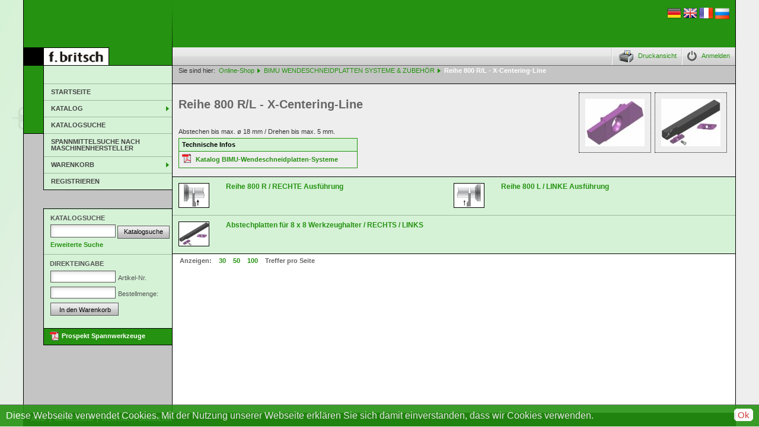

--- FILE ---
content_type: text/html;charset=UTF-8
request_url: https://shop.f-britsch.com/shop/catalog/navigationPath/0::Online-Shop/4512::Bimu%20Wendeplattensystem/4755::4755?resetOffset=true&entryId=catalog.productgroup.045124755&expand=true&menuId=main.menu
body_size: 27344
content:
<!DOCTYPE html PUBLIC "-//W3C//DTD XHTML 1.1//EN" "http://www.w3.org/TR/xhtml11/DTD/xhtml11.dtd">
<html xmlns="http://www.w3.org/1999/xhtml">
	<head>
		<!-- PAGE BEGIN: /catalog/themes/09r4/fixed/layout/header.jsp -->
<meta http-equiv="X-UA-Compatible" content="IE=8" />
<link href="/shop/themes/09r4/fixed/css/yui/autocomplete.css" media="screen" rel="stylesheet" type="text/css"/>	
<link href="/shop/catalog/themes/09r4/fixed/css/catalog.css" media="screen" rel="stylesheet" type="text/css"/>
<link href="/shop/themes/09r4/fixed/css/styles.css" media="screen" rel="stylesheet" type="text/css"/>
<!--[if lte IE 7]>
<link rel="stylesheet" type="text/css" media="screen" href="/shop/catalog/themes/09r4/fixed/css/ie.css" />
<![endif]-->
<link href="/shop/shoppingcart/themes/09r4/fixed/css/shoppingcart.css" media="screen" rel="stylesheet" type="text/css"/>
<!--[if lte IE 7]>
<link rel="stylesheet" type="text/css" media="screen" href="/shop/shoppingcart/themes/09r4/fixed/css/ie.css" />
<![endif]-->
<link rel="stylesheet" type="text/css" href="/shop/themes/09r4/js/thickbox/thickbox.css" media="all"/>


<!-- Grab Google CDN's jQuery, with a protocol relative URL; fall back to local if offline -->
<script src="/shop/themes/09r4/js/jquery.js" type="text/javascript"></script>
<!--
<script src="http://ajax.googleapis.com/ajax/libs/jquery/1.7.1/jquery.min.js"></script>
<script type="text/javascript"> window.jQuery || document.write( '<script src="/shop/themes/09r4/js/jquery.js"><\/script>' ); </script>-->
<script src="/shop/themes/09r4/js/jquery.sprintf.js" type="text/javascript"></script>

<!-- PAGE BEGIN: /themes/09r4/fixed/layout/context -->
<script type="text/javascript">
//<![CDATA[
	var abascontext = {
		contextpath: "/shop",
		component: "",
		application: "",
		componenturl: "/shop//",
		theme: "09r4",
		text: {
			'view': "Anzeigen",
			'edit': "Bearbeiten",
			'copy': "Kopieren",
			'adopt': "Übernehmen",
			'xhrError403': "Sie haben nicht die erforderliche Berechtigung!",
			'xhrError503': "System nicht bereit",
			'selectAllRow': "Zeilen auswählen",
			'unSelectAllRow': "Zeilen abwählen",	
			'shoppingcartAmount': "Im Warenkorb:",
			'spannmittelLabel': "Spannmittel zum Umarbeiten",
			'nextimgtext': "Nächstes Bild >",
			'previmgtext': "< Vorhergehendes Bild",
			'img': "Bild",
			'imgfrom': "von"
		}
	}
//]]>
</script>
<!-- PAGE END: /themes/09r4/fixed/layout/context -->

<!-- britsch style css begin -->
<link rel="stylesheet" type="text/css" href="/shop/britsch/themes/jquery.tablescroll.css" media="screen" rel="stylesheet" type="text/css"/>

<!-- britsch client text key context file-->
<script type="text/javascript">
	var britschcontext = {
		contextpath: "/shop",
		component: "",
		application: "",
		componenturl: "/shop//",
		theme: "09r4",
		text: {
			'nextimgtext': 'Nächstes Bild >',
			'previmgtext': '< Vorhergehendes Bild',
			'img': 'Bild',
			'imgfrom': 'von',
			'showproductranges': 'Weitere Artikelbereiche anzeigen >>',
			'hideproductranges': 'Artikelbereiche zuklappen <<'
		}
	}
</script>
<link rel="stylesheet" type="text/css" href="/shop/britsch/themes/general.css?v=1" media="screen"/>
<link rel="stylesheet" type="text/css" href="/shop/britsch/themes/registration.css" media="screen"/>
<link rel="stylesheet" type="text/css" href="/shop/britsch/themes/catalog-search.css" media="screen"/>
<link rel="stylesheet" type="text/css" href="/shop/britsch/themes/catalog.css" media="screen"/>
<link rel="stylesheet" type="text/css" href="/shop/britsch/themes/cookienotification.css" media="screen"/>
<!-- britsch style css end -->

<!-- britsch galerie begin -->
<script type="text/javascript" src="/shop/britsch/themes/highslide/highslide-with-gallery.js"></script>

<link rel="icon" href="/shop/themes/09r4/fixed/images/favicon.ico" type="image/x-icon"/>
<link rel="shortcut icon" href="/shop/themes/09r4/fixed/images/favicon.ico" type="image/x-icon"/>
<link rel="stylesheet" type="text/css" href="/shop/britsch/themes/highslide/highslide.css" />
<script type="text/javascript"><!--
	if(screen.width >= 1280){
		var noScrollCSS = '<link href="/shop/britsch/themes/noScrollCSS.css" media="screen" rel="stylesheet" type="text/css"/>';
		document.write(noScrollCSS);
	}
-->
</script>

<script type="text/javascript">
      hs.graphicsDir = '/shop/britsch/themes/highslide/graphics/';
      hs.showCredits = false;
      hs.targetX = 'abas 260px';
      hs.targetY = 'abas 20px';  
      hs.transitions = ['expand', 'crossfade'];
      hs.outlineType = 'rounded-white';
      hs.wrapperClassName = 'controls-in-heading';
      hs.fadeInOut = true;

      // Add the controlbar
      if (hs.addSlideshow) hs.addSlideshow({
            //slideshowGroup: 'group1',
            interval: 5000,
            repeat: false,
            useControls: true,
            fixedControls: false,
            overlayOptions: {
                  opacity: 1,
                  position: 'top right',
                  hideOnMouseOut: false
            }
      });
</script>
<!-- britsch galerie end -->
<!-- PAGE END: /catalog/themes/09r4/fixed/layout/header.jsp --><meta http-equiv="Content-Type" content="text/html; charset=UTF-8" />
		<meta name="description" content="Reihe 800 R/L - X-Centering-Line"/>
<meta name="keywords" content="BIMU Wendeschneidplatten Reihe 800 R/L - X-Centering-Line  Friedrich Britsch GmbH & Co. KG"/>
<meta name="robots" content="index"/>
<meta name="robots" content="follow"/>
<link rel="canonical" href="http://localhost:18080/shop/catalog/navigationPath/0::Online-Shop/4512::Bimu Wendeplattensystem/4755::4755;jsessionid=C423DB6A4D5A437AAD1BA45D5740D7BF"/>
	<title>Reihe 800 R/L - X-Centering-Line</title>
	</head>
	<body class="yui-skin-sam">
		<div id="cookienotification">
		    <div>
		        Diese Webseite verwendet Cookies. Mit der Nutzung unserer Webseite erklären Sie sich damit einverstanden, dass wir Cookies verwenden.</div>
		    <span id="cookienotificationCloser" onclick="document.cookie = 'hidecookienotification=1;path=/;expires=Fri, 31 Dec 9999 23:59:59 GMT';jQuery('#cookienotification').slideUp()">
		        Ok</span>
		</div>
		<div id="abas">
			<div id="header-bg">
				<div id="languageflags">
					<!--<a href="/shop/britsch/catalog/index.jsp?request_locale=de_DE">-->
<a href="/shop/welcome.action;jsessionid=C423DB6A4D5A437AAD1BA45D5740D7BF?request_locale=de_DE&amp;entryId=catalog.application.catalog&amp;menuId=main.menu">
	<img src="/shop/themes/09r4/fixed/images/flags/Germany.png;jsessionid=C423DB6A4D5A437AAD1BA45D5740D7BF" title="Deutsch" alt="Deutsch"/>
</a><!--<a href="/shop/britsch/catalog/index.jsp?request_locale=en_GB">-->
<a href="/shop/welcome.action;jsessionid=C423DB6A4D5A437AAD1BA45D5740D7BF?request_locale=en_GB&amp;entryId=catalog.application.catalog&amp;menuId=main.menu">
	<img src="/shop/themes/09r4/fixed/images/flags/United-KingdomGreat-Britain.png;jsessionid=C423DB6A4D5A437AAD1BA45D5740D7BF" title="English" alt="English"/>
</a><!--<a href="/shop/britsch/catalog/index.jsp?request_locale=fr_FR">-->
<a href="/shop/welcome.action;jsessionid=C423DB6A4D5A437AAD1BA45D5740D7BF?request_locale=fr_FR&amp;entryId=catalog.application.catalog&amp;menuId=main.menu">
	<img src="/shop/themes/09r4/fixed/images/flags/france.png;jsessionid=C423DB6A4D5A437AAD1BA45D5740D7BF" title="Fran&ccedil;ais" alt="Fran&ccedil;ais"/>
</a><!--<a href="/shop/britsch/catalog/index.jsp?request_locale=ru_RU">-->
<a href="/shop/welcome.action;jsessionid=C423DB6A4D5A437AAD1BA45D5740D7BF?request_locale=ru_RU&amp;entryId=catalog.application.catalog&amp;menuId=main.menu">
	<img src="/shop/themes/09r4/fixed/images/flags/russia.png;jsessionid=C423DB6A4D5A437AAD1BA45D5740D7BF" title="Russisch" alt="Russisch"/>
</a></div>
			</div>
			
			<div id="toolbar" style="float: right;">
				<div id="logout">
						<div class="icon"></div>
						<p>
							<a href="/shop/login.action;jsessionid=C423DB6A4D5A437AAD1BA45D5740D7BF">Anmelden</a>
						</p>
					</div>
				<div id="print">
						<div id="icon-print"></div>
						<p>
							<a href="/shop/catalog/navigation/catalogNavigation.action;jsessionid=C423DB6A4D5A437AAD1BA45D5740D7BF?forward=print-productgroup&amp;articleRange=4755&amp;customerId=%2874540%2C0%2C0%29" target="_blank">Druckansicht</a>
						</p>
					</div>
				<a id="ajax-shoppingcart-total-url" href="/shop/shoppingcart/cart/show!prepareTotal.action;jsessionid=C423DB6A4D5A437AAD1BA45D5740D7BF" style="display:none"></a><a id="ajax-shoppingcart-table-url" href="/shop/shoppingcart/cart/show!prepareTable.action;jsessionid=C423DB6A4D5A437AAD1BA45D5740D7BF" style="display:none"></a><div id="shopping-cart" style="display:none">
<div class="icon "></div>
	<p style="color:#259211">Warenkorb</p>
	</div>
	</a>
<div id="shopping-cart-preview" style="display:none">
	<table cellspacing="0" cellpadding="0" border="0" id="shopping-cart-preview-table">
		</table>
	<table cellspacing="0" cellpadding="0" border="0">
		<tr>
			<td class="showCardLink">
				<a href="/shop/shoppingcart/cart/just4customer/show.action;jsessionid=C423DB6A4D5A437AAD1BA45D5740D7BF" title="Warenkorb">Bestellung abschließen</a>
				</td>
		</tr>
	</table>
</div> 
<div id="shoppingcart-load" style="display:none" class="shopping-load"></div>
<div class="beveldark"></div>
				<div id="navigation-header"></div>
				
			</div><!-- END OF #toolbar -->
			<div id="main">
			
			<div id="greensnippet"></div>
			<div class="divwithsearch">
				<div id="naviwrapper">
<div id="navispacer"></div>
	<ul id="navigation">
	<li class="level1">


<a href="http://www.f-britsch.com">



Startseite</a></li>
		<li class="level1">
		<a href="/shop/catalog/navigationPath/;jsessionid=C423DB6A4D5A437AAD1BA45D5740D7BF?entryId=catalog.application.catalog&amp;expand=true&amp;menuId=main.menu" class="triangle" id="catalog.application.catalog">Katalog</a><ul class="level1">
					<li class="level2 submenu">
		<a href="/shop/catalog/navigationPath/0::0/99::99;jsessionid=C423DB6A4D5A437AAD1BA45D5740D7BF?resetOffset=true&amp;entryId=catalog.productgroup.099&amp;expand=true&amp;menuId=main.menu" class="triangle" id="catalog.productgroup.099">SPANNWERKZEUGE FÜR DREHMASCHINEN</a><ul class="level2">
					<li class="level3 submenu">
		<a href="/shop/catalog/navigationPath/0::0/99::99/1::1;jsessionid=C423DB6A4D5A437AAD1BA45D5740D7BF?resetOffset=true&amp;entryId=catalog.productgroup.0991&amp;expand=true&amp;menuId=main.menu" class="triangle" id="catalog.productgroup.0991">Druckspannzangen für Drehmaschinen</a><ul class="level3">
					<li class="level4 submenu">
		<a href="/shop/catalog/navigationPath/0::0/99::99/1::1/2::2;jsessionid=C423DB6A4D5A437AAD1BA45D5740D7BF?resetOffset=true&amp;entryId=catalog.productgroup.09912&amp;expand=true&amp;menuId=main.menu" id="catalog.productgroup.09912">Druckspannzangen Reihe 100</a></li>
<li class="level4 submenu">
		<a href="/shop/catalog/navigationPath/0::0/99::99/1::1/5994::5994;jsessionid=C423DB6A4D5A437AAD1BA45D5740D7BF?resetOffset=true&amp;entryId=catalog.productgroup.09915994&amp;expand=true&amp;menuId=main.menu" id="catalog.productgroup.09915994">Spannzangengummis</a></li>
<li class="level4 submenu">
		<a href="/shop/catalog/navigationPath/0::0/99::99/1::1/72::72;jsessionid=C423DB6A4D5A437AAD1BA45D5740D7BF?resetOffset=true&amp;entryId=catalog.productgroup.099172&amp;expand=true&amp;menuId=main.menu" id="catalog.productgroup.099172">Druckspannzangen mit Vorbau</a></li>
<li class="level4 submenu">
		<a href="/shop/catalog/navigationPath/0::0/99::99/1::1/55::55;jsessionid=C423DB6A4D5A437AAD1BA45D5740D7BF?resetOffset=true&amp;entryId=catalog.productgroup.099155&amp;expand=true&amp;menuId=main.menu" id="catalog.productgroup.099155">Druckspannzangen mit HM-Einsatz</a></li>
<li class="level4 submenu">
		<a href="/shop/catalog/navigationPath/0::0/99::99/1::1/7420::7420;jsessionid=C423DB6A4D5A437AAD1BA45D5740D7BF?resetOffset=true&amp;entryId=catalog.productgroup.09917420&amp;expand=true&amp;menuId=main.menu" id="catalog.productgroup.09917420">Druckspannzangen mit Vorbau und HM-Einsatz</a></li>
<li class="level4 submenu">
		<a href="/shop/catalog/navigationPath/0::0/99::99/1::1/62::62;jsessionid=C423DB6A4D5A437AAD1BA45D5740D7BF?resetOffset=true&amp;entryId=catalog.productgroup.099162&amp;expand=true&amp;menuId=main.menu" id="catalog.productgroup.099162">Druckspannzangen in Supergrip Ausführung</a></li>
<li class="level4 submenu">
		<a href="/shop/catalog/navigationPath/0::0/99::99/1::1/7623::7623;jsessionid=C423DB6A4D5A437AAD1BA45D5740D7BF?resetOffset=true&amp;entryId=catalog.productgroup.09917623&amp;expand=true&amp;menuId=main.menu" id="catalog.productgroup.09917623">Druckspannzangen in WAVE-GOLD Ausführung</a></li>
<li class="level4 submenu">
		<a href="/shop/catalog/navigationPath/0::0/99::99/1::1/1007649::1007649;jsessionid=C423DB6A4D5A437AAD1BA45D5740D7BF?resetOffset=true&amp;entryId=catalog.productgroup.09911007649&amp;expand=true&amp;menuId=main.menu" id="catalog.productgroup.09911007649">Druckspannzangen mit Vorbau in WAVE-GOLD Ausführung</a></li>
<li class="level4 submenu">
		<a href="/shop/catalog/navigationPath/0::0/99::99/1::1/89::89;jsessionid=C423DB6A4D5A437AAD1BA45D5740D7BF?resetOffset=true&amp;entryId=catalog.productgroup.099189&amp;expand=true&amp;menuId=main.menu" id="catalog.productgroup.099189">Druckspannzangen in KROKO Ausführung</a></li>
<li class="level4 submenu">
		<a href="/shop/catalog/navigationPath/0::0/99::99/1::1/7418::7418;jsessionid=C423DB6A4D5A437AAD1BA45D5740D7BF?resetOffset=true&amp;entryId=catalog.productgroup.09917418&amp;expand=true&amp;menuId=main.menu" id="catalog.productgroup.09917418">Druckspannzangen mit Vorbau in KROKO Ausführung</a></li>
<li class="level4 submenu">
		<a href="/shop/catalog/navigationPath/0::0/99::99/1::1/6750::6750;jsessionid=C423DB6A4D5A437AAD1BA45D5740D7BF?resetOffset=true&amp;entryId=catalog.productgroup.09916750&amp;expand=true&amp;menuId=main.menu" id="catalog.productgroup.09916750">Druckspannzangen in WAVE Ausführung</a></li>
<li class="level4 submenu">
		<a href="/shop/catalog/navigationPath/0::0/99::99/1::1/7419::7419;jsessionid=C423DB6A4D5A437AAD1BA45D5740D7BF?resetOffset=true&amp;entryId=catalog.productgroup.09917419&amp;expand=true&amp;menuId=main.menu" id="catalog.productgroup.09917419">Druckspannzangen mit Vorbau in WAVE Ausführung</a></li>
<li class="level4 submenu">
		<a href="/shop/catalog/navigationPath/0::0/99::99/1::1/100::100;jsessionid=C423DB6A4D5A437AAD1BA45D5740D7BF?resetOffset=true&amp;entryId=catalog.productgroup.0991100&amp;expand=true&amp;menuId=main.menu" id="catalog.productgroup.0991100">Druckspannzangen Long-Star Ausführung</a></li>
<li class="level4 submenu">
		<a href="/shop/catalog/navigationPath/0::0/99::99/1::1/7624::7624;jsessionid=C423DB6A4D5A437AAD1BA45D5740D7BF?resetOffset=true&amp;entryId=catalog.productgroup.09917624&amp;expand=true&amp;menuId=main.menu" id="catalog.productgroup.09917624">Druckspannzangen Ausrichtdorn</a></li>
<li class="level4 submenu">
		<a href="/shop/catalog/navigationPath/0::0/99::99/1::1/7350::7350;jsessionid=C423DB6A4D5A437AAD1BA45D5740D7BF?resetOffset=true&amp;entryId=catalog.productgroup.09917350&amp;expand=true&amp;menuId=main.menu" id="catalog.productgroup.09917350">Druckspannzangen Version STM mit wechselbaren Spannsegmenten</a></li>
<li class="level4 submenu">
		<a href="/shop/catalog/navigationPath/0::0/99::99/1::1/98::98;jsessionid=C423DB6A4D5A437AAD1BA45D5740D7BF?resetOffset=true&amp;entryId=catalog.productgroup.099198&amp;expand=true&amp;menuId=main.menu" id="catalog.productgroup.099198">Spreizdorn EXP für 173E zur Innenspannung</a></li>
<li class="level4 submenu">
		<a href="/shop/catalog/navigationPath/0::0/99::99/1::1/7615::7615;jsessionid=C423DB6A4D5A437AAD1BA45D5740D7BF?resetOffset=true&amp;entryId=catalog.productgroup.09917615&amp;expand=true&amp;menuId=main.menu" id="catalog.productgroup.09917615">Spreizdorn WIFEX zur Innenspannung</a></li>
</ul>
			</li>
<li class="level3 submenu">
		<a href="/shop/catalog/navigationPath/0::0/99::99/106::106;jsessionid=C423DB6A4D5A437AAD1BA45D5740D7BF?resetOffset=true&amp;entryId=catalog.productgroup.099106&amp;expand=true&amp;menuId=main.menu" class="triangle" id="catalog.productgroup.099106">Vorschubzangen</a><ul class="level3">
					<li class="level4 submenu">
		<a href="/shop/catalog/navigationPath/0::0/99::99/106::106/107::107;jsessionid=C423DB6A4D5A437AAD1BA45D5740D7BF?resetOffset=true&amp;entryId=catalog.productgroup.099106107&amp;expand=true&amp;menuId=main.menu" id="catalog.productgroup.099106107">Vorschubzangen Reihe 200</a></li>
<li class="level4 submenu">
		<a href="/shop/catalog/navigationPath/0::0/99::99/106::106/108::108;jsessionid=C423DB6A4D5A437AAD1BA45D5740D7BF?resetOffset=true&amp;entryId=catalog.productgroup.099106108&amp;expand=true&amp;menuId=main.menu" id="catalog.productgroup.099106108">Aussenvorschubzange</a></li>
<li class="level4 submenu">
		<a href="/shop/catalog/navigationPath/0::0/99::99/106::106/180::180;jsessionid=C423DB6A4D5A437AAD1BA45D5740D7BF?resetOffset=true&amp;entryId=catalog.productgroup.099106180&amp;expand=true&amp;menuId=main.menu" id="catalog.productgroup.099106180">RS-System einstellbare Vorschubzangen</a></li>
</ul>
			</li>
<li class="level3 submenu">
		<a href="/shop/catalog/navigationPath/0::0/99::99/119::119;jsessionid=C423DB6A4D5A437AAD1BA45D5740D7BF?resetOffset=true&amp;entryId=catalog.productgroup.099119&amp;expand=true&amp;menuId=main.menu" class="triangle" id="catalog.productgroup.099119">Zugspannzangen</a><ul class="level3">
					<li class="level4 submenu">
		<a href="/shop/catalog/navigationPath/0::0/99::99/119::119/120::120;jsessionid=C423DB6A4D5A437AAD1BA45D5740D7BF?resetOffset=true&amp;entryId=catalog.productgroup.099119120&amp;expand=true&amp;menuId=main.menu" id="catalog.productgroup.099119120">Zugspannzangen Reihe 300</a></li>
<li class="level4 submenu">
		<a href="/shop/catalog/navigationPath/0::0/99::99/119::119/121::121;jsessionid=C423DB6A4D5A437AAD1BA45D5740D7BF?resetOffset=true&amp;entryId=catalog.productgroup.099119121&amp;expand=true&amp;menuId=main.menu" id="catalog.productgroup.099119121">Schnabelzangen</a></li>
<li class="level4 submenu">
		<a href="/shop/catalog/navigationPath/0::0/99::99/119::119/122::122;jsessionid=C423DB6A4D5A437AAD1BA45D5740D7BF?resetOffset=true&amp;entryId=catalog.productgroup.099119122&amp;expand=true&amp;menuId=main.menu" id="catalog.productgroup.099119122">ZP Zugspannzangen</a></li>
<li class="level4 submenu">
		<a href="/shop/catalog/navigationPath/0::0/99::99/119::119/123::123;jsessionid=C423DB6A4D5A437AAD1BA45D5740D7BF?resetOffset=true&amp;entryId=catalog.productgroup.099119123&amp;expand=true&amp;menuId=main.menu" id="catalog.productgroup.099119123">Kopfspannzangen</a></li>
<li class="level4 submenu">
		<a href="/shop/catalog/navigationPath/0::0/99::99/119::119/124::124;jsessionid=C423DB6A4D5A437AAD1BA45D5740D7BF?resetOffset=true&amp;entryId=catalog.productgroup.099119124&amp;expand=true&amp;menuId=main.menu" id="catalog.productgroup.099119124">Zugspannzangen für Pfiffner-Hydromat</a></li>
</ul>
			</li>
<li class="level3 submenu">
		<a href="/shop/catalog/navigationPath/0::0/99::99/655::655;jsessionid=C423DB6A4D5A437AAD1BA45D5740D7BF?resetOffset=true&amp;entryId=catalog.productgroup.099655&amp;expand=true&amp;menuId=main.menu" class="triangle" id="catalog.productgroup.099655">Spannhülsen / Lagerungen für Stangenlademagazine</a><ul class="level3">
					<li class="level4 submenu">
		<a href="/shop/catalog/navigationPath/0::0/99::99/655::655/656::656;jsessionid=C423DB6A4D5A437AAD1BA45D5740D7BF?resetOffset=true&amp;entryId=catalog.productgroup.099655656&amp;expand=true&amp;menuId=main.menu" id="catalog.productgroup.099655656">Spannhülsen / Spanndorne für Stangenlademagazine</a></li>
<li class="level4 submenu">
		<a href="/shop/catalog/navigationPath/0::0/99::99/655::655/657::657;jsessionid=C423DB6A4D5A437AAD1BA45D5740D7BF?resetOffset=true&amp;entryId=catalog.productgroup.099655657&amp;expand=true&amp;menuId=main.menu" id="catalog.productgroup.099655657">Spannhülsenlagerungen für Stangenlademagazine</a></li>
</ul>
			</li>
<li class="level3 submenu">
		<a href="/shop/catalog/navigationPath/0::0/99::99/252::252;jsessionid=C423DB6A4D5A437AAD1BA45D5740D7BF?resetOffset=true&amp;entryId=catalog.productgroup.099252&amp;expand=true&amp;menuId=main.menu" class="triangle" id="catalog.productgroup.099252">Führungsbuchsen für Langdrehmaschinen</a><ul class="level3">
					<li class="level4 submenu">
		<a href="/shop/catalog/navigationPath/0::0/99::99/252::252/227::227;jsessionid=C423DB6A4D5A437AAD1BA45D5740D7BF?resetOffset=true&amp;entryId=catalog.productgroup.099252227&amp;expand=true&amp;menuId=main.menu" id="catalog.productgroup.099252227">Führungsbüchsen mit HM-Einsatz</a></li>
<li class="level4 submenu">
		<a href="/shop/catalog/navigationPath/0::0/99::99/252::252/277::277;jsessionid=C423DB6A4D5A437AAD1BA45D5740D7BF?resetOffset=true&amp;entryId=catalog.productgroup.099252277&amp;expand=true&amp;menuId=main.menu" id="catalog.productgroup.099252277">Führungsbüchsen mit verlängertem HM-Einsatz 30,0 mm</a></li>
<li class="level4 submenu">
		<a href="/shop/catalog/navigationPath/0::0/99::99/252::252/6626::6626;jsessionid=C423DB6A4D5A437AAD1BA45D5740D7BF?resetOffset=true&amp;entryId=catalog.productgroup.0992526626&amp;expand=true&amp;menuId=main.menu" id="catalog.productgroup.0992526626">Führungsbüchsen mit verlängertem HM-Einsatz 40,0 mm</a></li>
<li class="level4 submenu">
		<a href="/shop/catalog/navigationPath/0::0/99::99/252::252/7527::7527;jsessionid=C423DB6A4D5A437AAD1BA45D5740D7BF?resetOffset=true&amp;entryId=catalog.productgroup.0992527527&amp;expand=true&amp;menuId=main.menu" id="catalog.productgroup.0992527527">Führungsbüchsen mit verlängertem HM-Einsatz 50,0 mm</a></li>
<li class="level4 submenu">
		<a href="/shop/catalog/navigationPath/0::0/99::99/252::252/7593::7593;jsessionid=C423DB6A4D5A437AAD1BA45D5740D7BF?resetOffset=true&amp;entryId=catalog.productgroup.0992527593&amp;expand=true&amp;menuId=main.menu" id="catalog.productgroup.0992527593">Führungsbüchsen mit verlängertem HM-Einsatz 70,0 mm</a></li>
<li class="level4 submenu">
		<a href="/shop/catalog/navigationPath/0::0/99::99/252::252/262::262;jsessionid=C423DB6A4D5A437AAD1BA45D5740D7BF?resetOffset=true&amp;entryId=catalog.productgroup.099252262&amp;expand=true&amp;menuId=main.menu" id="catalog.productgroup.099252262">Führungsbüchsen programmierbar für TRAUB Langdrehmaschinen</a></li>
<li class="level4 submenu">
		<a href="/shop/catalog/navigationPath/0::0/99::99/252::252/6490::6490;jsessionid=C423DB6A4D5A437AAD1BA45D5740D7BF?resetOffset=true&amp;entryId=catalog.productgroup.0992526490&amp;expand=true&amp;menuId=main.menu" id="catalog.productgroup.0992526490">Führungsbüchsen mit HM Einsatz - WAVE - Ausführung</a></li>
<li class="level4 submenu">
		<a href="/shop/catalog/navigationPath/0::0/99::99/252::252/6500::6500;jsessionid=C423DB6A4D5A437AAD1BA45D5740D7BF?resetOffset=true&amp;entryId=catalog.productgroup.0992526500&amp;expand=true&amp;menuId=main.menu" id="catalog.productgroup.0992526500">Führungsbüchsen - WAVE GOLD - Ausführung</a></li>
<li class="level4 submenu">
		<a href="/shop/catalog/navigationPath/0::0/99::99/252::252/7625::7625;jsessionid=C423DB6A4D5A437AAD1BA45D5740D7BF?resetOffset=true&amp;entryId=catalog.productgroup.0992527625&amp;expand=true&amp;menuId=main.menu" id="catalog.productgroup.0992527625">Führungsbüchsen Ausrichtdorn</a></li>
<li class="level4 submenu">
		<a href="/shop/catalog/navigationPath/0::0/99::99/252::252/253::253;jsessionid=C423DB6A4D5A437AAD1BA45D5740D7BF?resetOffset=true&amp;entryId=catalog.productgroup.099252253&amp;expand=true&amp;menuId=main.menu" id="catalog.productgroup.099252253">Führungsbüchsen für Tornos Magic + TOP 100/200</a></li>
<li class="level4 submenu">
		<a href="/shop/catalog/navigationPath/0::0/99::99/252::252/259::259;jsessionid=C423DB6A4D5A437AAD1BA45D5740D7BF?resetOffset=true&amp;entryId=catalog.productgroup.099252259&amp;expand=true&amp;menuId=main.menu" id="catalog.productgroup.099252259">Führungsbüchse für TRAUB TNL 32</a></li>
<li class="level4 submenu">
		<a href="/shop/catalog/navigationPath/0::0/99::99/252::252/265::265;jsessionid=C423DB6A4D5A437AAD1BA45D5740D7BF?resetOffset=true&amp;entryId=catalog.productgroup.099252265&amp;expand=true&amp;menuId=main.menu" id="catalog.productgroup.099252265">Feste Führungsbüchsen</a></li>
<li class="level4 submenu">
		<a href="/shop/catalog/navigationPath/0::0/99::99/252::252/487::487;jsessionid=C423DB6A4D5A437AAD1BA45D5740D7BF?resetOffset=true&amp;entryId=catalog.productgroup.099252487&amp;expand=true&amp;menuId=main.menu" id="catalog.productgroup.099252487">Rollenführungsbüchsen und Zubehör</a></li>
</ul>
			</li>
<li class="level3 submenu">
		<a href="/shop/catalog/navigationPath/0::0/99::99/7205::7205;jsessionid=C423DB6A4D5A437AAD1BA45D5740D7BF?resetOffset=true&amp;entryId=catalog.productgroup.0997205&amp;expand=true&amp;menuId=main.menu" class="triangle" id="catalog.productgroup.0997205">Führungszangen für pneumatische Führungsbüchsensysteme</a><ul class="level3">
					<li class="level4 submenu">
		<a href="/shop/catalog/navigationPath/0::0/99::99/7205::7205/7206::7206;jsessionid=C423DB6A4D5A437AAD1BA45D5740D7BF?resetOffset=true&amp;entryId=catalog.productgroup.09972057206&amp;expand=true&amp;menuId=main.menu" id="catalog.productgroup.09972057206">Doppelkonus-Führungszangen</a></li>
<li class="level4 submenu">
		<a href="/shop/catalog/navigationPath/0::0/99::99/7205::7205/7207::7207;jsessionid=C423DB6A4D5A437AAD1BA45D5740D7BF?resetOffset=true&amp;entryId=catalog.productgroup.09972057207&amp;expand=true&amp;menuId=main.menu" id="catalog.productgroup.09972057207">Zug-Führungszangen</a></li>
<li class="level4 submenu">
		<a href="/shop/catalog/navigationPath/0::0/99::99/7205::7205/7221::7221;jsessionid=C423DB6A4D5A437AAD1BA45D5740D7BF?resetOffset=true&amp;entryId=catalog.productgroup.09972057221&amp;expand=true&amp;menuId=main.menu" id="catalog.productgroup.09972057221">Ersatzfedern für Führungszangen</a></li>
<li class="level4 submenu">
		<a href="/shop/catalog/navigationPath/0::0/99::99/7205::7205/7220::7220;jsessionid=C423DB6A4D5A437AAD1BA45D5740D7BF?resetOffset=true&amp;entryId=catalog.productgroup.09972057220&amp;expand=true&amp;menuId=main.menu" id="catalog.productgroup.09972057220">Einstellwerkzeug für Zug-Führungszangen</a></li>
</ul>
			</li>
<li class="level3 submenu">
		<a href="/shop/catalog/navigationPath/0::0/99::99/171::171;jsessionid=C423DB6A4D5A437AAD1BA45D5740D7BF?resetOffset=true&amp;entryId=catalog.productgroup.099171&amp;expand=true&amp;menuId=main.menu" class="triangle" id="catalog.productgroup.099171">Spannköpfe RD</a><ul class="level3">
					<li class="level4 submenu">
		<a href="/shop/catalog/navigationPath/0::0/99::99/171::171/6763::6763;jsessionid=C423DB6A4D5A437AAD1BA45D5740D7BF?resetOffset=true&amp;entryId=catalog.productgroup.0991716763&amp;expand=true&amp;menuId=main.menu" id="catalog.productgroup.0991716763">Spannkopf SK16 BZI</a></li>
<li class="level4 submenu">
		<a href="/shop/catalog/navigationPath/0::0/99::99/171::171/7227::7227;jsessionid=C423DB6A4D5A437AAD1BA45D5740D7BF?resetOffset=true&amp;entryId=catalog.productgroup.0991717227&amp;expand=true&amp;menuId=main.menu" id="catalog.productgroup.0991717227">Spannkopf SK16 BZIG</a></li>
<li class="level4 submenu">
		<a href="/shop/catalog/navigationPath/0::0/99::99/171::171/172::172;jsessionid=C423DB6A4D5A437AAD1BA45D5740D7BF?resetOffset=true&amp;entryId=catalog.productgroup.099171172&amp;expand=true&amp;menuId=main.menu" id="catalog.productgroup.099171172">Spannkopf SK32 BZI</a></li>
<li class="level4 submenu">
		<a href="/shop/catalog/navigationPath/0::0/99::99/171::171/173::173;jsessionid=C423DB6A4D5A437AAD1BA45D5740D7BF?resetOffset=true&amp;entryId=catalog.productgroup.099171173&amp;expand=true&amp;menuId=main.menu" id="catalog.productgroup.099171173">Spannkopf SK32 BZIG Glatt</a></li>
<li class="level4 submenu">
		<a href="/shop/catalog/navigationPath/0::0/99::99/171::171/174::174;jsessionid=C423DB6A4D5A437AAD1BA45D5740D7BF?resetOffset=true&amp;entryId=catalog.productgroup.099171174&amp;expand=true&amp;menuId=main.menu" id="catalog.productgroup.099171174">Spannkopf SK42 BZI</a></li>
<li class="level4 submenu">
		<a href="/shop/catalog/navigationPath/0::0/99::99/171::171/175::175;jsessionid=C423DB6A4D5A437AAD1BA45D5740D7BF?resetOffset=true&amp;entryId=catalog.productgroup.099171175&amp;expand=true&amp;menuId=main.menu" id="catalog.productgroup.099171175">Spannkopf SK42 BZIG Glatt</a></li>
<li class="level4 submenu">
		<a href="/shop/catalog/navigationPath/0::0/99::99/171::171/176::176;jsessionid=C423DB6A4D5A437AAD1BA45D5740D7BF?resetOffset=true&amp;entryId=catalog.productgroup.099171176&amp;expand=true&amp;menuId=main.menu" id="catalog.productgroup.099171176">Spannkopf SK52 BZI</a></li>
<li class="level4 submenu">
		<a href="/shop/catalog/navigationPath/0::0/99::99/171::171/177::177;jsessionid=C423DB6A4D5A437AAD1BA45D5740D7BF?resetOffset=true&amp;entryId=catalog.productgroup.099171177&amp;expand=true&amp;menuId=main.menu" id="catalog.productgroup.099171177">Spannkopf SK52 BZIG Glatt</a></li>
<li class="level4 submenu">
		<a href="/shop/catalog/navigationPath/0::0/99::99/171::171/178::178;jsessionid=C423DB6A4D5A437AAD1BA45D5740D7BF?resetOffset=true&amp;entryId=catalog.productgroup.099171178&amp;expand=true&amp;menuId=main.menu" id="catalog.productgroup.099171178">Spannkopf SK65 BZI</a></li>
<li class="level4 submenu">
		<a href="/shop/catalog/navigationPath/0::0/99::99/171::171/179::179;jsessionid=C423DB6A4D5A437AAD1BA45D5740D7BF?resetOffset=true&amp;entryId=catalog.productgroup.099171179&amp;expand=true&amp;menuId=main.menu" id="catalog.productgroup.099171179">Spannkopf SK65 BZIG Glatt</a></li>
<li class="level4 submenu">
		<a href="/shop/catalog/navigationPath/0::0/99::99/171::171/6291::6291;jsessionid=C423DB6A4D5A437AAD1BA45D5740D7BF?resetOffset=true&amp;entryId=catalog.productgroup.0991716291&amp;expand=true&amp;menuId=main.menu" id="catalog.productgroup.0991716291">Spannkopf SK80 BZI</a></li>
<li class="level4 submenu">
		<a href="/shop/catalog/navigationPath/0::0/99::99/171::171/6292::6292;jsessionid=C423DB6A4D5A437AAD1BA45D5740D7BF?resetOffset=true&amp;entryId=catalog.productgroup.0991716292&amp;expand=true&amp;menuId=main.menu" id="catalog.productgroup.0991716292">Spannkopf SK80 BZIG Glatt</a></li>
<li class="level4 submenu">
		<a href="/shop/catalog/navigationPath/0::0/99::99/171::171/6293::6293;jsessionid=C423DB6A4D5A437AAD1BA45D5740D7BF?resetOffset=true&amp;entryId=catalog.productgroup.0991716293&amp;expand=true&amp;menuId=main.menu" id="catalog.productgroup.0991716293">Spannkopf SK100 BZI</a></li>
<li class="level4 submenu">
		<a href="/shop/catalog/navigationPath/0::0/99::99/171::171/6294::6294;jsessionid=C423DB6A4D5A437AAD1BA45D5740D7BF?resetOffset=true&amp;entryId=catalog.productgroup.0991716294&amp;expand=true&amp;menuId=main.menu" id="catalog.productgroup.0991716294">Spannkopf SK100 BZIG Glatt</a></li>
<li class="level4 submenu">
		<a href="/shop/catalog/navigationPath/0::0/99::99/171::171/7225::7225;jsessionid=C423DB6A4D5A437AAD1BA45D5740D7BF?resetOffset=true&amp;entryId=catalog.productgroup.0991717225&amp;expand=true&amp;menuId=main.menu" id="catalog.productgroup.0991717225">Spannkopf SK9012 BZ</a></li>
<li class="level4 submenu">
		<a href="/shop/catalog/navigationPath/0::0/99::99/171::171/7226::7226;jsessionid=C423DB6A4D5A437AAD1BA45D5740D7BF?resetOffset=true&amp;entryId=catalog.productgroup.0991717226&amp;expand=true&amp;menuId=main.menu" id="catalog.productgroup.0991717226">Spannkopf SK9012 BZG</a></li>
<li class="level4 submenu">
		<a href="/shop/catalog/navigationPath/0::0/99::99/171::171/7228::7228;jsessionid=C423DB6A4D5A437AAD1BA45D5740D7BF?resetOffset=true&amp;entryId=catalog.productgroup.0991717228&amp;expand=true&amp;menuId=main.menu" id="catalog.productgroup.0991717228">Spannkopf SK9039 BZ</a></li>
<li class="level4 submenu">
		<a href="/shop/catalog/navigationPath/0::0/99::99/171::171/7229::7229;jsessionid=C423DB6A4D5A437AAD1BA45D5740D7BF?resetOffset=true&amp;entryId=catalog.productgroup.0991717229&amp;expand=true&amp;menuId=main.menu" id="catalog.productgroup.0991717229">Spannkopf SK9039 BZG</a></li>
<li class="level4 submenu">
		<a href="/shop/catalog/navigationPath/0::0/99::99/171::171/6621::6621;jsessionid=C423DB6A4D5A437AAD1BA45D5740D7BF?resetOffset=true&amp;entryId=catalog.productgroup.0991716621&amp;expand=true&amp;menuId=main.menu" id="catalog.productgroup.0991716621">Spannkopf SK9022 ZW</a></li>
<li class="level4 submenu">
		<a href="/shop/catalog/navigationPath/0::0/99::99/171::171/6622::6622;jsessionid=C423DB6A4D5A437AAD1BA45D5740D7BF?resetOffset=true&amp;entryId=catalog.productgroup.0991716622&amp;expand=true&amp;menuId=main.menu" id="catalog.productgroup.0991716622">Spannkopf SK9022 ZWG</a></li>
<li class="level4 submenu">
		<a href="/shop/catalog/navigationPath/0::0/99::99/171::171/6761::6761;jsessionid=C423DB6A4D5A437AAD1BA45D5740D7BF?resetOffset=true&amp;entryId=catalog.productgroup.0991716761&amp;expand=true&amp;menuId=main.menu" id="catalog.productgroup.0991716761">Spannkopf SK6970 ZW</a></li>
<li class="level4 submenu">
		<a href="/shop/catalog/navigationPath/0::0/99::99/171::171/6762::6762;jsessionid=C423DB6A4D5A437AAD1BA45D5740D7BF?resetOffset=true&amp;entryId=catalog.productgroup.0991716762&amp;expand=true&amp;menuId=main.menu" id="catalog.productgroup.0991716762">Spannkopf SK6970 ZWG</a></li>
<li class="level4 submenu">
		<a href="/shop/catalog/navigationPath/0::0/99::99/171::171/7224::7224;jsessionid=C423DB6A4D5A437AAD1BA45D5740D7BF?resetOffset=true&amp;entryId=catalog.productgroup.0991717224&amp;expand=true&amp;menuId=main.menu" id="catalog.productgroup.0991717224">Spannkopf SK9039 ZW</a></li>
<li class="level4 submenu">
		<a href="/shop/catalog/navigationPath/0::0/99::99/171::171/7223::7223;jsessionid=C423DB6A4D5A437AAD1BA45D5740D7BF?resetOffset=true&amp;entryId=catalog.productgroup.0991717223&amp;expand=true&amp;menuId=main.menu" id="catalog.productgroup.0991717223">Spannkopf SK9039 ZWG</a></li>
<li class="level4 submenu">
		<a href="/shop/catalog/navigationPath/0::0/99::99/171::171/6682::6682;jsessionid=C423DB6A4D5A437AAD1BA45D5740D7BF?resetOffset=true&amp;entryId=catalog.productgroup.0991716682&amp;expand=true&amp;menuId=main.menu" id="catalog.productgroup.0991716682">Spannkopf SK32 ZW</a></li>
<li class="level4 submenu">
		<a href="/shop/catalog/navigationPath/0::0/99::99/171::171/6683::6683;jsessionid=C423DB6A4D5A437AAD1BA45D5740D7BF?resetOffset=true&amp;entryId=catalog.productgroup.0991716683&amp;expand=true&amp;menuId=main.menu" id="catalog.productgroup.0991716683">Spannkopf SK32 ZWG</a></li>
</ul>
			</li>
<li class="level3 submenu">
		<a href="/shop/catalog/navigationPath/0::0/99::99/6684::6684;jsessionid=C423DB6A4D5A437AAD1BA45D5740D7BF?resetOffset=true&amp;entryId=catalog.productgroup.0996684&amp;expand=true&amp;menuId=main.menu" class="triangle" id="catalog.productgroup.0996684">Spannköpfe Top SE</a><ul class="level3">
					<li class="level4 submenu">
		<a href="/shop/catalog/navigationPath/0::0/99::99/6684::6684/6685::6685;jsessionid=C423DB6A4D5A437AAD1BA45D5740D7BF?resetOffset=true&amp;entryId=catalog.productgroup.09966846685&amp;expand=true&amp;menuId=main.menu" id="catalog.productgroup.09966846685">Spannkopf TOP 26</a></li>
<li class="level4 submenu">
		<a href="/shop/catalog/navigationPath/0::0/99::99/6684::6684/6686::6686;jsessionid=C423DB6A4D5A437AAD1BA45D5740D7BF?resetOffset=true&amp;entryId=catalog.productgroup.09966846686&amp;expand=true&amp;menuId=main.menu" id="catalog.productgroup.09966846686">Spannkopf TOP 26G</a></li>
<li class="level4 submenu">
		<a href="/shop/catalog/navigationPath/0::0/99::99/6684::6684/6687::6687;jsessionid=C423DB6A4D5A437AAD1BA45D5740D7BF?resetOffset=true&amp;entryId=catalog.productgroup.09966846687&amp;expand=true&amp;menuId=main.menu" id="catalog.productgroup.09966846687">Spannkopf TOP 40</a></li>
<li class="level4 submenu">
		<a href="/shop/catalog/navigationPath/0::0/99::99/6684::6684/6688::6688;jsessionid=C423DB6A4D5A437AAD1BA45D5740D7BF?resetOffset=true&amp;entryId=catalog.productgroup.09966846688&amp;expand=true&amp;menuId=main.menu" id="catalog.productgroup.09966846688">Spannkopf TOP 40G</a></li>
<li class="level4 submenu">
		<a href="/shop/catalog/navigationPath/0::0/99::99/6684::6684/6689::6689;jsessionid=C423DB6A4D5A437AAD1BA45D5740D7BF?resetOffset=true&amp;entryId=catalog.productgroup.09966846689&amp;expand=true&amp;menuId=main.menu" id="catalog.productgroup.09966846689">Spannkopf TOP 52</a></li>
<li class="level4 submenu">
		<a href="/shop/catalog/navigationPath/0::0/99::99/6684::6684/6690::6690;jsessionid=C423DB6A4D5A437AAD1BA45D5740D7BF?resetOffset=true&amp;entryId=catalog.productgroup.09966846690&amp;expand=true&amp;menuId=main.menu" id="catalog.productgroup.09966846690">Spannkopf TOP 52G</a></li>
<li class="level4 submenu">
		<a href="/shop/catalog/navigationPath/0::0/99::99/6684::6684/6691::6691;jsessionid=C423DB6A4D5A437AAD1BA45D5740D7BF?resetOffset=true&amp;entryId=catalog.productgroup.09966846691&amp;expand=true&amp;menuId=main.menu" id="catalog.productgroup.09966846691">Spannkopf TOP 65</a></li>
<li class="level4 submenu">
		<a href="/shop/catalog/navigationPath/0::0/99::99/6684::6684/6692::6692;jsessionid=C423DB6A4D5A437AAD1BA45D5740D7BF?resetOffset=true&amp;entryId=catalog.productgroup.09966846692&amp;expand=true&amp;menuId=main.menu" id="catalog.productgroup.09966846692">Spannkopf TOP 65G</a></li>
<li class="level4 submenu">
		<a href="/shop/catalog/navigationPath/0::0/99::99/6684::6684/7609::7609;jsessionid=C423DB6A4D5A437AAD1BA45D5740D7BF?resetOffset=true&amp;entryId=catalog.productgroup.09966847609&amp;expand=true&amp;menuId=main.menu" id="catalog.productgroup.09966847609">Spannkopf TOP 80</a></li>
<li class="level4 submenu">
		<a href="/shop/catalog/navigationPath/0::0/99::99/6684::6684/7610::7610;jsessionid=C423DB6A4D5A437AAD1BA45D5740D7BF?resetOffset=true&amp;entryId=catalog.productgroup.09966847610&amp;expand=true&amp;menuId=main.menu" id="catalog.productgroup.09966847610">Spannkopf TOP 80G</a></li>
<li class="level4 submenu">
		<a href="/shop/catalog/navigationPath/0::0/99::99/6684::6684/6693::6693;jsessionid=C423DB6A4D5A437AAD1BA45D5740D7BF?resetOffset=true&amp;entryId=catalog.productgroup.09966846693&amp;expand=true&amp;menuId=main.menu" id="catalog.productgroup.09966846693">Spannkopf TOP 100</a></li>
<li class="level4 submenu">
		<a href="/shop/catalog/navigationPath/0::0/99::99/6684::6684/6694::6694;jsessionid=C423DB6A4D5A437AAD1BA45D5740D7BF?resetOffset=true&amp;entryId=catalog.productgroup.09966846694&amp;expand=true&amp;menuId=main.menu" id="catalog.productgroup.09966846694">Spannkopf TOP 100G</a></li>
</ul>
			</li>
<li class="level3 submenu">
		<a href="/shop/catalog/navigationPath/0::0/99::99/324::324;jsessionid=C423DB6A4D5A437AAD1BA45D5740D7BF?resetOffset=true&amp;entryId=catalog.productgroup.099324&amp;expand=true&amp;menuId=main.menu" class="triangle" id="catalog.productgroup.099324">Mehrspindlerzangen</a><ul class="level3">
					<li class="level4 submenu">
		<a href="/shop/catalog/navigationPath/0::0/99::99/324::324/325::325;jsessionid=C423DB6A4D5A437AAD1BA45D5740D7BF?resetOffset=true&amp;entryId=catalog.productgroup.099324325&amp;expand=true&amp;menuId=main.menu" id="catalog.productgroup.099324325">Gildemeister</a></li>
<li class="level4 submenu">
		<a href="/shop/catalog/navigationPath/0::0/99::99/324::324/326::326;jsessionid=C423DB6A4D5A437AAD1BA45D5740D7BF?resetOffset=true&amp;entryId=catalog.productgroup.099324326&amp;expand=true&amp;menuId=main.menu" id="catalog.productgroup.099324326">Schütte</a></li>
<li class="level4 submenu">
		<a href="/shop/catalog/navigationPath/0::0/99::99/324::324/327::327;jsessionid=C423DB6A4D5A437AAD1BA45D5740D7BF?resetOffset=true&amp;entryId=catalog.productgroup.099324327&amp;expand=true&amp;menuId=main.menu" id="catalog.productgroup.099324327">Index-Steinhäuser</a></li>
<li class="level4 submenu">
		<a href="/shop/catalog/navigationPath/0::0/99::99/324::324/328::328;jsessionid=C423DB6A4D5A437AAD1BA45D5740D7BF?resetOffset=true&amp;entryId=catalog.productgroup.099324328&amp;expand=true&amp;menuId=main.menu" id="catalog.productgroup.099324328">Tornos</a></li>
<li class="level4 submenu">
		<a href="/shop/catalog/navigationPath/0::0/99::99/324::324/6623::6623;jsessionid=C423DB6A4D5A437AAD1BA45D5740D7BF?resetOffset=true&amp;entryId=catalog.productgroup.0993246623&amp;expand=true&amp;menuId=main.menu" id="catalog.productgroup.0993246623">Spannköpfe für Mehrspindler</a></li>
</ul>
			</li>
<li class="level3 submenu">
		<a href="/shop/catalog/navigationPath/0::0/99::99/340::340;jsessionid=C423DB6A4D5A437AAD1BA45D5740D7BF?resetOffset=true&amp;entryId=catalog.productgroup.099340&amp;expand=true&amp;menuId=main.menu" class="triangle" id="catalog.productgroup.099340">Werkzeugspannung</a><ul class="level3">
					<li class="level4 submenu">
		<a href="/shop/catalog/navigationPath/0::0/99::99/340::340/577::577;jsessionid=C423DB6A4D5A437AAD1BA45D5740D7BF?resetOffset=true&amp;entryId=catalog.productgroup.099340577&amp;expand=true&amp;menuId=main.menu" id="catalog.productgroup.099340577">ER-System</a></li>
<li class="level4 submenu">
		<a href="/shop/catalog/navigationPath/0::0/99::99/340::340/578::578;jsessionid=C423DB6A4D5A437AAD1BA45D5740D7BF?resetOffset=true&amp;entryId=catalog.productgroup.099340578&amp;expand=true&amp;menuId=main.menu" id="catalog.productgroup.099340578">Spannzangen nach DIN 6388 / Form A / B</a></li>
<li class="level4 submenu">
		<a href="/shop/catalog/navigationPath/0::0/99::99/340::340/579::579;jsessionid=C423DB6A4D5A437AAD1BA45D5740D7BF?resetOffset=true&amp;entryId=catalog.productgroup.099340579&amp;expand=true&amp;menuId=main.menu" id="catalog.productgroup.099340579">Spannzangen System Erickson Typ DK</a></li>
<li class="level4 submenu">
		<a href="/shop/catalog/navigationPath/0::0/99::99/340::340/612::612;jsessionid=C423DB6A4D5A437AAD1BA45D5740D7BF?resetOffset=true&amp;entryId=catalog.productgroup.099340612&amp;expand=true&amp;menuId=main.menu" id="catalog.productgroup.099340612">Spannzangen Reihe 400</a></li>
<li class="level4 submenu">
		<a href="/shop/catalog/navigationPath/0::0/99::99/340::340/618::618;jsessionid=C423DB6A4D5A437AAD1BA45D5740D7BF?resetOffset=true&amp;entryId=catalog.productgroup.099340618&amp;expand=true&amp;menuId=main.menu" id="catalog.productgroup.099340618">Spannzangen Reihe 500</a></li>
<li class="level4 submenu">
		<a href="/shop/catalog/navigationPath/0::0/99::99/340::340/518::518;jsessionid=C423DB6A4D5A437AAD1BA45D5740D7BF?resetOffset=true&amp;entryId=catalog.productgroup.099340518&amp;expand=true&amp;menuId=main.menu" id="catalog.productgroup.099340518">Spannzangen Reihe 600</a></li>
</ul>
			</li>
<li class="level3 submenu">
		<a href="/shop/catalog/navigationPath/0::0/99::99/960::960;jsessionid=C423DB6A4D5A437AAD1BA45D5740D7BF?resetOffset=true&amp;entryId=catalog.productgroup.099960&amp;expand=true&amp;menuId=main.menu" class="triangle" id="catalog.productgroup.099960">Abgreifzangen für Kurvenautomaten und Kurzdreher</a><ul class="level3">
					<li class="level4 submenu">
		<a href="/shop/catalog/navigationPath/0::0/99::99/960::960/961::961;jsessionid=C423DB6A4D5A437AAD1BA45D5740D7BF?resetOffset=true&amp;entryId=catalog.productgroup.099960961&amp;expand=true&amp;menuId=main.menu" id="catalog.productgroup.099960961">Abgreifzange für Index GB30 / GB42</a></li>
<li class="level4 submenu">
		<a href="/shop/catalog/navigationPath/0::0/99::99/960::960/962::962;jsessionid=C423DB6A4D5A437AAD1BA45D5740D7BF?resetOffset=true&amp;entryId=catalog.productgroup.099960962&amp;expand=true&amp;menuId=main.menu" id="catalog.productgroup.099960962">Abgreifzange für Index GS30 / GS42 / GE42 / GE65</a></li>
<li class="level4 submenu">
		<a href="/shop/catalog/navigationPath/0::0/99::99/960::960/963::963;jsessionid=C423DB6A4D5A437AAD1BA45D5740D7BF?resetOffset=true&amp;entryId=catalog.productgroup.099960963&amp;expand=true&amp;menuId=main.menu" id="catalog.productgroup.099960963">Abgreifzange für Index ABC 25/36/42/52</a></li>
<li class="level4 submenu">
		<a href="/shop/catalog/navigationPath/0::0/99::99/960::960/964::964;jsessionid=C423DB6A4D5A437AAD1BA45D5740D7BF?resetOffset=true&amp;entryId=catalog.productgroup.099960964&amp;expand=true&amp;menuId=main.menu" id="catalog.productgroup.099960964">Abgreifzange für Gauthier</a></li>
<li class="level4 submenu">
		<a href="/shop/catalog/navigationPath/0::0/99::99/960::960/965::965;jsessionid=C423DB6A4D5A437AAD1BA45D5740D7BF?resetOffset=true&amp;entryId=catalog.productgroup.099960965&amp;expand=true&amp;menuId=main.menu" id="catalog.productgroup.099960965">Abgreifzange für Traub TNS30 / TNS30/42 / TNS60/42 / TNS65</a></li>
<li class="level4 submenu">
		<a href="/shop/catalog/navigationPath/0::0/99::99/960::960/966::966;jsessionid=C423DB6A4D5A437AAD1BA45D5740D7BF?resetOffset=true&amp;entryId=catalog.productgroup.099960966&amp;expand=true&amp;menuId=main.menu" id="catalog.productgroup.099960966">Abgreifzange für Strohm M105 / M125 / M205 / M255</a></li>
<li class="level4 submenu">
		<a href="/shop/catalog/navigationPath/0::0/99::99/960::960/967::967;jsessionid=C423DB6A4D5A437AAD1BA45D5740D7BF?resetOffset=true&amp;entryId=catalog.productgroup.099960967&amp;expand=true&amp;menuId=main.menu" id="catalog.productgroup.099960967">Abgreifzange für Manurhin KMX20 / KMX26</a></li>
</ul>
			</li>
<li class="level3 submenu">
		<a href="/shop/catalog/navigationPath/0::0/99::99/630::630;jsessionid=C423DB6A4D5A437AAD1BA45D5740D7BF?resetOffset=true&amp;entryId=catalog.productgroup.099630&amp;expand=true&amp;menuId=main.menu" class="triangle" id="catalog.productgroup.099630">Rubber-Flex Spannzangen</a><ul class="level3">
					<li class="level4 submenu">
		<a href="/shop/catalog/navigationPath/0::0/99::99/630::630/631::631;jsessionid=C423DB6A4D5A437AAD1BA45D5740D7BF?resetOffset=true&amp;entryId=catalog.productgroup.099630631&amp;expand=true&amp;menuId=main.menu" id="catalog.productgroup.099630631">Rubber-Flex Spannzangen für die WERKSTÜCKSPANNUNG</a></li>
<li class="level4 submenu">
		<a href="/shop/catalog/navigationPath/0::0/99::99/630::630/632::632;jsessionid=C423DB6A4D5A437AAD1BA45D5740D7BF?resetOffset=true&amp;entryId=catalog.productgroup.099630632&amp;expand=true&amp;menuId=main.menu" id="catalog.productgroup.099630632">Rubber-Flex Spannzangen für die WERKZEUGSPANNUNG</a></li>
<li class="level4 submenu">
		<a href="/shop/catalog/navigationPath/0::0/99::99/630::630/2822::2822;jsessionid=C423DB6A4D5A437AAD1BA45D5740D7BF?resetOffset=true&amp;entryId=catalog.productgroup.0996302822&amp;expand=true&amp;menuId=main.menu" id="catalog.productgroup.0996302822">Spannmuttern und Ringschlüssel für Rubber-Flex Zangen</a></li>
</ul>
			</li>
<li class="level3 submenu">
		<a href="/shop/catalog/navigationPath/0::0/99::99/654::654;jsessionid=C423DB6A4D5A437AAD1BA45D5740D7BF?resetOffset=true&amp;entryId=catalog.productgroup.099654&amp;expand=true&amp;menuId=main.menu" class="triangle" id="catalog.productgroup.099654">Spannmittel / Ersatzteile für ESCOMATIC-Maschinen</a><ul class="level3">
					<li class="level4 submenu">
		<a href="/shop/catalog/navigationPath/0::0/99::99/654::654/5972::5972;jsessionid=C423DB6A4D5A437AAD1BA45D5740D7BF?resetOffset=true&amp;entryId=catalog.productgroup.0996545972&amp;expand=true&amp;menuId=main.menu" id="catalog.productgroup.0996545972">ESCO D 2</a></li>
<li class="level4 submenu">
		<a href="/shop/catalog/navigationPath/0::0/99::99/654::654/5973::5973;jsessionid=C423DB6A4D5A437AAD1BA45D5740D7BF?resetOffset=true&amp;entryId=catalog.productgroup.0996545973&amp;expand=true&amp;menuId=main.menu" id="catalog.productgroup.0996545973">ESCO D 6</a></li>
<li class="level4 submenu">
		<a href="/shop/catalog/navigationPath/0::0/99::99/654::654/5974::5974;jsessionid=C423DB6A4D5A437AAD1BA45D5740D7BF?resetOffset=true&amp;entryId=catalog.productgroup.0996545974&amp;expand=true&amp;menuId=main.menu" id="catalog.productgroup.0996545974">ESCO NEW Mach</a></li>
</ul>
			</li>
<li class="level3 submenu">
		<a href="/shop/catalog/navigationPath/0::0/99::99/998::998;jsessionid=C423DB6A4D5A437AAD1BA45D5740D7BF?resetOffset=true&amp;entryId=catalog.productgroup.099998&amp;expand=true&amp;menuId=main.menu" class="triangle" id="catalog.productgroup.099998">Spannzangen-Anschläge</a><ul class="level3">
					<li class="level4 submenu">
		<a href="/shop/catalog/navigationPath/0::0/99::99/998::998/999::999;jsessionid=C423DB6A4D5A437AAD1BA45D5740D7BF?resetOffset=true&amp;entryId=catalog.productgroup.099998999&amp;expand=true&amp;menuId=main.menu" id="catalog.productgroup.099998999">Spannzangenanschlag HDAN039</a></li>
<li class="level4 submenu">
		<a href="/shop/catalog/navigationPath/0::0/99::99/998::998/1000::1000;jsessionid=C423DB6A4D5A437AAD1BA45D5740D7BF?resetOffset=true&amp;entryId=catalog.productgroup.0999981000&amp;expand=true&amp;menuId=main.menu" id="catalog.productgroup.0999981000">Spannzangenanschlag HDAN045</a></li>
<li class="level4 submenu">
		<a href="/shop/catalog/navigationPath/0::0/99::99/998::998/1001::1001;jsessionid=C423DB6A4D5A437AAD1BA45D5740D7BF?resetOffset=true&amp;entryId=catalog.productgroup.0999981001&amp;expand=true&amp;menuId=main.menu" id="catalog.productgroup.0999981001">Spannzangenanschlag HDAN054</a></li>
<li class="level4 submenu">
		<a href="/shop/catalog/navigationPath/0::0/99::99/998::998/1014::1014;jsessionid=C423DB6A4D5A437AAD1BA45D5740D7BF?resetOffset=true&amp;entryId=catalog.productgroup.0999981014&amp;expand=true&amp;menuId=main.menu" id="catalog.productgroup.0999981014">Spannzangenanschlag HDAN080</a></li>
<li class="level4 submenu">
		<a href="/shop/catalog/navigationPath/0::0/99::99/998::998/1015::1015;jsessionid=C423DB6A4D5A437AAD1BA45D5740D7BF?resetOffset=true&amp;entryId=catalog.productgroup.0999981015&amp;expand=true&amp;menuId=main.menu" id="catalog.productgroup.0999981015">Spannzangenanschlag HDAN093</a></li>
<li class="level4 submenu">
		<a href="/shop/catalog/navigationPath/0::0/99::99/998::998/1016::1016;jsessionid=C423DB6A4D5A437AAD1BA45D5740D7BF?resetOffset=true&amp;entryId=catalog.productgroup.0999981016&amp;expand=true&amp;menuId=main.menu" id="catalog.productgroup.0999981016">Spannzangenanschlag HDANEB45</a></li>
<li class="level4 submenu">
		<a href="/shop/catalog/navigationPath/0::0/99::99/998::998/1017::1017;jsessionid=C423DB6A4D5A437AAD1BA45D5740D7BF?resetOffset=true&amp;entryId=catalog.productgroup.0999981017&amp;expand=true&amp;menuId=main.menu" id="catalog.productgroup.0999981017">Spannzangenanschlag HDAN120</a></li>
<li class="level4 submenu">
		<a href="/shop/catalog/navigationPath/0::0/99::99/998::998/1018::1018;jsessionid=C423DB6A4D5A437AAD1BA45D5740D7BF?resetOffset=true&amp;entryId=catalog.productgroup.0999981018&amp;expand=true&amp;menuId=main.menu" id="catalog.productgroup.0999981018">Spannzangenanschlag HDAN135</a></li>
<li class="level4 submenu">
		<a href="/shop/catalog/navigationPath/0::0/99::99/998::998/1019::1019;jsessionid=C423DB6A4D5A437AAD1BA45D5740D7BF?resetOffset=true&amp;entryId=catalog.productgroup.0999981019&amp;expand=true&amp;menuId=main.menu" id="catalog.productgroup.0999981019">Spannzangenanschlag HDAN140E</a></li>
<li class="level4 submenu">
		<a href="/shop/catalog/navigationPath/0::0/99::99/998::998/6772::6772;jsessionid=C423DB6A4D5A437AAD1BA45D5740D7BF?resetOffset=true&amp;entryId=catalog.productgroup.0999986772&amp;expand=true&amp;menuId=main.menu" id="catalog.productgroup.0999986772">Spannzangenanschlag HDAN145E</a></li>
<li class="level4 submenu">
		<a href="/shop/catalog/navigationPath/0::0/99::99/998::998/1020::1020;jsessionid=C423DB6A4D5A437AAD1BA45D5740D7BF?resetOffset=true&amp;entryId=catalog.productgroup.0999981020&amp;expand=true&amp;menuId=main.menu" id="catalog.productgroup.0999981020">Spannzangenanschlag HDAN148E</a></li>
<li class="level4 submenu">
		<a href="/shop/catalog/navigationPath/0::0/99::99/998::998/1021::1021;jsessionid=C423DB6A4D5A437AAD1BA45D5740D7BF?resetOffset=true&amp;entryId=catalog.productgroup.0999981021&amp;expand=true&amp;menuId=main.menu" id="catalog.productgroup.0999981021">Spannzangenanschlag HDAN150</a></li>
<li class="level4 submenu">
		<a href="/shop/catalog/navigationPath/0::0/99::99/998::998/1022::1022;jsessionid=C423DB6A4D5A437AAD1BA45D5740D7BF?resetOffset=true&amp;entryId=catalog.productgroup.0999981022&amp;expand=true&amp;menuId=main.menu" id="catalog.productgroup.0999981022">Spannzangenanschlag HDAN161E</a></li>
<li class="level4 submenu">
		<a href="/shop/catalog/navigationPath/0::0/99::99/998::998/1023::1023;jsessionid=C423DB6A4D5A437AAD1BA45D5740D7BF?resetOffset=true&amp;entryId=catalog.productgroup.0999981023&amp;expand=true&amp;menuId=main.menu" id="catalog.productgroup.0999981023">Spannzangenanschlag HDAN163E</a></li>
<li class="level4 submenu">
		<a href="/shop/catalog/navigationPath/0::0/99::99/998::998/7179::7179;jsessionid=C423DB6A4D5A437AAD1BA45D5740D7BF?resetOffset=true&amp;entryId=catalog.productgroup.0999987179&amp;expand=true&amp;menuId=main.menu" id="catalog.productgroup.0999987179">Spannzangenanschlag HDAN164E</a></li>
<li class="level4 submenu">
		<a href="/shop/catalog/navigationPath/0::0/99::99/998::998/1024::1024;jsessionid=C423DB6A4D5A437AAD1BA45D5740D7BF?resetOffset=true&amp;entryId=catalog.productgroup.0999981024&amp;expand=true&amp;menuId=main.menu" id="catalog.productgroup.0999981024">Spannzangenanschlag HDAN165</a></li>
<li class="level4 submenu">
		<a href="/shop/catalog/navigationPath/0::0/99::99/998::998/1025::1025;jsessionid=C423DB6A4D5A437AAD1BA45D5740D7BF?resetOffset=true&amp;entryId=catalog.productgroup.0999981025&amp;expand=true&amp;menuId=main.menu" id="catalog.productgroup.0999981025">Spannzangenanschlag HDAN171E</a></li>
<li class="level4 submenu">
		<a href="/shop/catalog/navigationPath/0::0/99::99/998::998/1026::1026;jsessionid=C423DB6A4D5A437AAD1BA45D5740D7BF?resetOffset=true&amp;entryId=catalog.productgroup.0999981026&amp;expand=true&amp;menuId=main.menu" id="catalog.productgroup.0999981026">Spannzangenanschlag HDAN173E</a></li>
<li class="level4 submenu">
		<a href="/shop/catalog/navigationPath/0::0/99::99/998::998/1027::1027;jsessionid=C423DB6A4D5A437AAD1BA45D5740D7BF?resetOffset=true&amp;entryId=catalog.productgroup.0999981027&amp;expand=true&amp;menuId=main.menu" id="catalog.productgroup.0999981027">Spannzangenanschlag HDAN177E</a></li>
<li class="level4 submenu">
		<a href="/shop/catalog/navigationPath/0::0/99::99/998::998/1028::1028;jsessionid=C423DB6A4D5A437AAD1BA45D5740D7BF?resetOffset=true&amp;entryId=catalog.productgroup.0999981028&amp;expand=true&amp;menuId=main.menu" id="catalog.productgroup.0999981028">Spannzangenanschlag HDAN185E</a></li>
<li class="level4 submenu">
		<a href="/shop/catalog/navigationPath/0::0/99::99/998::998/1029::1029;jsessionid=C423DB6A4D5A437AAD1BA45D5740D7BF?resetOffset=true&amp;entryId=catalog.productgroup.0999981029&amp;expand=true&amp;menuId=main.menu" id="catalog.productgroup.0999981029">Spannzangenanschlag HDAN198</a></li>
<li class="level4 submenu">
		<a href="/shop/catalog/navigationPath/0::0/99::99/998::998/1030::1030;jsessionid=C423DB6A4D5A437AAD1BA45D5740D7BF?resetOffset=true&amp;entryId=catalog.productgroup.0999981030&amp;expand=true&amp;menuId=main.menu" id="catalog.productgroup.0999981030">Spannzangenanschlag HDAN220</a></li>
<li class="level4 submenu">
		<a href="/shop/catalog/navigationPath/0::0/99::99/998::998/1031::1031;jsessionid=C423DB6A4D5A437AAD1BA45D5740D7BF?resetOffset=true&amp;entryId=catalog.productgroup.0999981031&amp;expand=true&amp;menuId=main.menu" id="catalog.productgroup.0999981031">Spannzangenanschlag HDAN230</a></li>
<li class="level4 submenu">
		<a href="/shop/catalog/navigationPath/0::0/99::99/998::998/1032::1032;jsessionid=C423DB6A4D5A437AAD1BA45D5740D7BF?resetOffset=true&amp;entryId=catalog.productgroup.0999981032&amp;expand=true&amp;menuId=main.menu" id="catalog.productgroup.0999981032">Spannzangenanschlag HDAN240</a></li>
<li class="level4 submenu">
		<a href="/shop/catalog/navigationPath/0::0/99::99/998::998/1033::1033;jsessionid=C423DB6A4D5A437AAD1BA45D5740D7BF?resetOffset=true&amp;entryId=catalog.productgroup.0999981033&amp;expand=true&amp;menuId=main.menu" id="catalog.productgroup.0999981033">Spannzangenanschlag HDAN276</a></li>
<li class="level4 submenu">
		<a href="/shop/catalog/navigationPath/0::0/99::99/998::998/1034::1034;jsessionid=C423DB6A4D5A437AAD1BA45D5740D7BF?resetOffset=true&amp;entryId=catalog.productgroup.0999981034&amp;expand=true&amp;menuId=main.menu" id="catalog.productgroup.0999981034">Spannzangenanschlag HDAN300</a></li>
<li class="level4 submenu">
		<a href="/shop/catalog/navigationPath/0::0/99::99/998::998/1035::1035;jsessionid=C423DB6A4D5A437AAD1BA45D5740D7BF?resetOffset=true&amp;entryId=catalog.productgroup.0999981035&amp;expand=true&amp;menuId=main.menu" id="catalog.productgroup.0999981035">Spannzangenanschlag HDAN348</a></li>
<li class="level4 submenu">
		<a href="/shop/catalog/navigationPath/0::0/99::99/998::998/1036::1036;jsessionid=C423DB6A4D5A437AAD1BA45D5740D7BF?resetOffset=true&amp;entryId=catalog.productgroup.0999981036&amp;expand=true&amp;menuId=main.menu" id="catalog.productgroup.0999981036">Spannzangenanschlag HDAN398</a></li>
<li class="level4 submenu">
		<a href="/shop/catalog/navigationPath/0::0/99::99/998::998/1038::1038;jsessionid=C423DB6A4D5A437AAD1BA45D5740D7BF?resetOffset=true&amp;entryId=catalog.productgroup.0999981038&amp;expand=true&amp;menuId=main.menu" id="catalog.productgroup.0999981038">Spannzangenanschlag HDAN590</a></li>
</ul>
			</li>
<li class="level3 submenu">
		<a href="/shop/catalog/navigationPath/0::0/99::99/1003::1003;jsessionid=C423DB6A4D5A437AAD1BA45D5740D7BF?resetOffset=true&amp;entryId=catalog.productgroup.0991003&amp;expand=true&amp;menuId=main.menu" class="triangle" id="catalog.productgroup.0991003">Hohlspindelanschläge für Drehmaschinen</a><ul class="level3">
					<li class="level4 submenu">
		<a href="/shop/catalog/navigationPath/0::0/99::99/1003::1003/1004::1004;jsessionid=C423DB6A4D5A437AAD1BA45D5740D7BF?resetOffset=true&amp;entryId=catalog.productgroup.09910031004&amp;expand=true&amp;menuId=main.menu" id="catalog.productgroup.09910031004">Hohlspindelanschlag HOHL 1</a></li>
<li class="level4 submenu">
		<a href="/shop/catalog/navigationPath/0::0/99::99/1003::1003/1005::1005;jsessionid=C423DB6A4D5A437AAD1BA45D5740D7BF?resetOffset=true&amp;entryId=catalog.productgroup.09910031005&amp;expand=true&amp;menuId=main.menu" id="catalog.productgroup.09910031005">Hohlspindelanschlag HOHL 2</a></li>
<li class="level4 submenu">
		<a href="/shop/catalog/navigationPath/0::0/99::99/1003::1003/1006::1006;jsessionid=C423DB6A4D5A437AAD1BA45D5740D7BF?resetOffset=true&amp;entryId=catalog.productgroup.09910031006&amp;expand=true&amp;menuId=main.menu" id="catalog.productgroup.09910031006">Hohlspindelanschlag HOHL 3</a></li>
<li class="level4 submenu">
		<a href="/shop/catalog/navigationPath/0::0/99::99/1003::1003/1007::1007;jsessionid=C423DB6A4D5A437AAD1BA45D5740D7BF?resetOffset=true&amp;entryId=catalog.productgroup.09910031007&amp;expand=true&amp;menuId=main.menu" id="catalog.productgroup.09910031007">Hohlspindelanschlag HOHL 4</a></li>
<li class="level4 submenu">
		<a href="/shop/catalog/navigationPath/0::0/99::99/1003::1003/1008::1008;jsessionid=C423DB6A4D5A437AAD1BA45D5740D7BF?resetOffset=true&amp;entryId=catalog.productgroup.09910031008&amp;expand=true&amp;menuId=main.menu" id="catalog.productgroup.09910031008">Hohlspindelanschlag HOHL 5</a></li>
<li class="level4 submenu">
		<a href="/shop/catalog/navigationPath/0::0/99::99/1003::1003/1009::1009;jsessionid=C423DB6A4D5A437AAD1BA45D5740D7BF?resetOffset=true&amp;entryId=catalog.productgroup.09910031009&amp;expand=true&amp;menuId=main.menu" id="catalog.productgroup.09910031009">Hohlspindelanschlag HOHL 6</a></li>
<li class="level4 submenu">
		<a href="/shop/catalog/navigationPath/0::0/99::99/1003::1003/1010::1010;jsessionid=C423DB6A4D5A437AAD1BA45D5740D7BF?resetOffset=true&amp;entryId=catalog.productgroup.09910031010&amp;expand=true&amp;menuId=main.menu" id="catalog.productgroup.09910031010">Hohlspindelanschlag HOHL 7</a></li>
<li class="level4 submenu">
		<a href="/shop/catalog/navigationPath/0::0/99::99/1003::1003/1011::1011;jsessionid=C423DB6A4D5A437AAD1BA45D5740D7BF?resetOffset=true&amp;entryId=catalog.productgroup.09910031011&amp;expand=true&amp;menuId=main.menu" id="catalog.productgroup.09910031011">Hohlspindelanschlag HOHL 8</a></li>
<li class="level4 submenu">
		<a href="/shop/catalog/navigationPath/0::0/99::99/1003::1003/1012::1012;jsessionid=C423DB6A4D5A437AAD1BA45D5740D7BF?resetOffset=true&amp;entryId=catalog.productgroup.09910031012&amp;expand=true&amp;menuId=main.menu" id="catalog.productgroup.09910031012">Hohlspindelanschlag HOHL 9</a></li>
</ul>
			</li>
</ul>
			</li>
<li class="level2 submenu">
		<a href="/shop/catalog/navigationPath/0::0/1560::1560;jsessionid=C423DB6A4D5A437AAD1BA45D5740D7BF?resetOffset=true&amp;entryId=catalog.productgroup.01560&amp;expand=true&amp;menuId=main.menu" class="triangle" id="catalog.productgroup.01560">WERKZEUGHALTER FÜR DREHMASCHINEN</a><ul class="level2">
					<li class="level3 submenu">
		<a href="/shop/catalog/navigationPath/0::0/1560::1560/2312::2312;jsessionid=C423DB6A4D5A437AAD1BA45D5740D7BF?resetOffset=true&amp;entryId=catalog.productgroup.015602312&amp;expand=true&amp;menuId=main.menu" class="triangle" id="catalog.productgroup.015602312">Diverse Zangenspannfutter</a><ul class="level3">
					<li class="level4 submenu">
		<a href="/shop/catalog/navigationPath/0::0/1560::1560/2312::2312/3442::3442;jsessionid=C423DB6A4D5A437AAD1BA45D5740D7BF?resetOffset=true&amp;entryId=catalog.productgroup.0156023123442&amp;expand=true&amp;menuId=main.menu" id="catalog.productgroup.0156023123442">ER-Zangenspannfutter  / EM .. ( ER 08 - ER 25 )</a></li>
<li class="level4 submenu">
		<a href="/shop/catalog/navigationPath/0::0/1560::1560/2312::2312/3634::3634;jsessionid=C423DB6A4D5A437AAD1BA45D5740D7BF?resetOffset=true&amp;entryId=catalog.productgroup.0156023123634&amp;expand=true&amp;menuId=main.menu" id="catalog.productgroup.0156023123634">ER-Zangenspannfutter  / EU .. ( ER 11 - ER 40 )</a></li>
<li class="level4 submenu">
		<a href="/shop/catalog/navigationPath/0::0/1560::1560/2312::2312/3608::3608;jsessionid=C423DB6A4D5A437AAD1BA45D5740D7BF?resetOffset=true&amp;entryId=catalog.productgroup.0156023123608&amp;expand=true&amp;menuId=main.menu" id="catalog.productgroup.0156023123608">ER-Zangenfutter mit Anschlagbund, für Revolvermaschinen und INDEX MS25</a></li>
<li class="level4 submenu">
		<a href="/shop/catalog/navigationPath/0::0/1560::1560/2312::2312/3609::3609;jsessionid=C423DB6A4D5A437AAD1BA45D5740D7BF?resetOffset=true&amp;entryId=catalog.productgroup.0156023123609&amp;expand=true&amp;menuId=main.menu" id="catalog.productgroup.0156023123609">CNC-Zangenfutter mit Klemmfläche-für innere Kühlmittelzufuhr</a></li>
<li class="level4 submenu">
		<a href="/shop/catalog/navigationPath/0::0/1560::1560/2312::2312/3524::3524;jsessionid=C423DB6A4D5A437AAD1BA45D5740D7BF?resetOffset=true&amp;entryId=catalog.productgroup.0156023123524&amp;expand=true&amp;menuId=main.menu" id="catalog.productgroup.0156023123524">ER-Zangenspannfutter mit seitlichem und rückseitigem Kühlmittelanschluss</a></li>
<li class="level4 submenu">
		<a href="/shop/catalog/navigationPath/0::0/1560::1560/2312::2312/1343::1343;jsessionid=C423DB6A4D5A437AAD1BA45D5740D7BF?resetOffset=true&amp;entryId=catalog.productgroup.0156023121343&amp;expand=true&amp;menuId=main.menu" id="catalog.productgroup.0156023121343">Gewindebohrerhalter mit Ausgleich</a></li>
<li class="level4 submenu">
		<a href="/shop/catalog/navigationPath/0::0/1560::1560/2312::2312/2427::2427;jsessionid=C423DB6A4D5A437AAD1BA45D5740D7BF?resetOffset=true&amp;entryId=catalog.productgroup.0156023122427&amp;expand=true&amp;menuId=main.menu" id="catalog.productgroup.0156023122427">Pendelhalter für Reibahlen</a></li>
<li class="level4 submenu">
		<a href="/shop/catalog/navigationPath/0::0/1560::1560/2312::2312/2313::2313;jsessionid=C423DB6A4D5A437AAD1BA45D5740D7BF?resetOffset=true&amp;entryId=catalog.productgroup.0156023122313&amp;expand=true&amp;menuId=main.menu" id="catalog.productgroup.0156023122313">Doppelhalter</a></li>
<li class="level4 submenu">
		<a href="/shop/catalog/navigationPath/0::0/1560::1560/2312::2312/2795::2795;jsessionid=C423DB6A4D5A437AAD1BA45D5740D7BF?resetOffset=true&amp;entryId=catalog.productgroup.0156023122795&amp;expand=true&amp;menuId=main.menu" id="catalog.productgroup.0156023122795">Spannzangenhalter für Spannzangen Reihe 600</a></li>
<li class="level4 submenu">
		<a href="/shop/catalog/navigationPath/0::0/1560::1560/2312::2312/2823::2823;jsessionid=C423DB6A4D5A437AAD1BA45D5740D7BF?resetOffset=true&amp;entryId=catalog.productgroup.0156023122823&amp;expand=true&amp;menuId=main.menu" id="catalog.productgroup.0156023122823">Spannzangenhalter für Rubber-Flex Spannzangen</a></li>
<li class="level4 submenu">
		<a href="/shop/catalog/navigationPath/0::0/1560::1560/2312::2312/2838::2838;jsessionid=C423DB6A4D5A437AAD1BA45D5740D7BF?resetOffset=true&amp;entryId=catalog.productgroup.0156023122838&amp;expand=true&amp;menuId=main.menu" id="catalog.productgroup.0156023122838">Spannzangenhalter für Zangen Reihe 400 / mit Zylinderschaft</a></li>
<li class="level4 submenu">
		<a href="/shop/catalog/navigationPath/0::0/1560::1560/2312::2312/2848::2848;jsessionid=C423DB6A4D5A437AAD1BA45D5740D7BF?resetOffset=true&amp;entryId=catalog.productgroup.0156023122848&amp;expand=true&amp;menuId=main.menu" id="catalog.productgroup.0156023122848">Spannzangenhalter für Zangen Reihe 400 / mit Morsekonus</a></li>
<li class="level4 submenu">
		<a href="/shop/catalog/navigationPath/0::0/1560::1560/2312::2312/525::525;jsessionid=C423DB6A4D5A437AAD1BA45D5740D7BF?resetOffset=true&amp;entryId=catalog.productgroup.015602312525&amp;expand=true&amp;menuId=main.menu" id="catalog.productgroup.015602312525">Spannmuttern</a></li>
</ul>
			</li>
<li class="level3 submenu">
		<a href="/shop/catalog/navigationPath/0::0/1560::1560/2993::2993;jsessionid=C423DB6A4D5A437AAD1BA45D5740D7BF?resetOffset=true&amp;entryId=catalog.productgroup.015602993&amp;expand=true&amp;menuId=main.menu" class="triangle" id="catalog.productgroup.015602993">Halter für STAR Rückseitenbearbeitung</a><ul class="level3">
					<li class="level4 submenu">
		<a href="/shop/catalog/navigationPath/0::0/1560::1560/2993::2993/3421::3421;jsessionid=C423DB6A4D5A437AAD1BA45D5740D7BF?resetOffset=true&amp;entryId=catalog.productgroup.0156029933421&amp;expand=true&amp;menuId=main.menu" id="catalog.productgroup.0156029933421">Spannzangenhalter</a></li>
<li class="level4 submenu">
		<a href="/shop/catalog/navigationPath/0::0/1560::1560/2993::2993/6657::6657;jsessionid=C423DB6A4D5A437AAD1BA45D5740D7BF?resetOffset=true&amp;entryId=catalog.productgroup.0156029936657&amp;expand=true&amp;menuId=main.menu" id="catalog.productgroup.0156029936657">Wendeplattenhalter für Star Rückseitenbearbeitung</a></li>
<li class="level4 submenu">
		<a href="/shop/catalog/navigationPath/0::0/1560::1560/2993::2993/3001::3001;jsessionid=C423DB6A4D5A437AAD1BA45D5740D7BF?resetOffset=true&amp;entryId=catalog.productgroup.0156029933001&amp;expand=true&amp;menuId=main.menu" id="catalog.productgroup.0156029933001">Bohrstangenaufnahmen für Rückseitenbearbeitung STAR</a></li>
<li class="level4 submenu">
		<a href="/shop/catalog/navigationPath/0::0/1560::1560/2993::2993/2994::2994;jsessionid=C423DB6A4D5A437AAD1BA45D5740D7BF?resetOffset=true&amp;entryId=catalog.productgroup.0156029932994&amp;expand=true&amp;menuId=main.menu" id="catalog.productgroup.0156029932994">Bohrstangenaufnahmen mit Kühlmittelanschluss</a></li>
<li class="level4 submenu">
		<a href="/shop/catalog/navigationPath/0::0/1560::1560/2993::2993/3432::3432;jsessionid=C423DB6A4D5A437AAD1BA45D5740D7BF?resetOffset=true&amp;entryId=catalog.productgroup.0156029933432&amp;expand=true&amp;menuId=main.menu" id="catalog.productgroup.0156029933432">Pendelhalter</a></li>
<li class="level4 submenu">
		<a href="/shop/catalog/navigationPath/0::0/1560::1560/2993::2993/3436::3436;jsessionid=C423DB6A4D5A437AAD1BA45D5740D7BF?resetOffset=true&amp;entryId=catalog.productgroup.0156029933436&amp;expand=true&amp;menuId=main.menu" id="catalog.productgroup.0156029933436">Gewindebohrerhalter mit Ausgleich</a></li>
<li class="level4 submenu">
		<a href="/shop/catalog/navigationPath/0::0/1560::1560/2993::2993/3231::3231;jsessionid=C423DB6A4D5A437AAD1BA45D5740D7BF?resetOffset=true&amp;entryId=catalog.productgroup.0156029933231&amp;expand=true&amp;menuId=main.menu" id="catalog.productgroup.0156029933231">Räumhalter / Taumelhalter</a></li>
<li class="level4 submenu">
		<a href="/shop/catalog/navigationPath/0::0/1560::1560/2993::2993/6295::6295;jsessionid=C423DB6A4D5A437AAD1BA45D5740D7BF?resetOffset=true&amp;entryId=catalog.productgroup.0156029936295&amp;expand=true&amp;menuId=main.menu" id="catalog.productgroup.0156029936295">Klemmbund für ø 22,0 Schaftaufnahme</a></li>
</ul>
			</li>
<li class="level3 submenu">
		<a href="/shop/catalog/navigationPath/0::0/1560::1560/3311::3311;jsessionid=C423DB6A4D5A437AAD1BA45D5740D7BF?resetOffset=true&amp;entryId=catalog.productgroup.015603311&amp;expand=true&amp;menuId=main.menu" class="triangle" id="catalog.productgroup.015603311">Höhenverstellbare Wendeplattenhalter HVD / HVWP</a><ul class="level3">
					<li class="level4 submenu">
		<a href="/shop/catalog/navigationPath/0::0/1560::1560/3311::3311/3312::3312;jsessionid=C423DB6A4D5A437AAD1BA45D5740D7BF?resetOffset=true&amp;entryId=catalog.productgroup.0156033113312&amp;expand=true&amp;menuId=main.menu" id="catalog.productgroup.0156033113312">Grundschäfte / HVD</a></li>
<li class="level4 submenu">
		<a href="/shop/catalog/navigationPath/0::0/1560::1560/3311::3311/3333::3333;jsessionid=C423DB6A4D5A437AAD1BA45D5740D7BF?resetOffset=true&amp;entryId=catalog.productgroup.0156033113333&amp;expand=true&amp;menuId=main.menu" id="catalog.productgroup.0156033113333">Distanzplatten</a></li>
<li class="level4 submenu">
		<a href="/shop/catalog/navigationPath/0::0/1560::1560/3311::3311/3373::3373;jsessionid=C423DB6A4D5A437AAD1BA45D5740D7BF?resetOffset=true&amp;entryId=catalog.productgroup.0156033113373&amp;expand=true&amp;menuId=main.menu" id="catalog.productgroup.0156033113373">Aufsätze / HVWP</a></li>
</ul>
			</li>
<li class="level3 submenu">
		<a href="/shop/catalog/navigationPath/0::0/1560::1560/1952::1952;jsessionid=C423DB6A4D5A437AAD1BA45D5740D7BF?resetOffset=true&amp;entryId=catalog.productgroup.015601952&amp;expand=true&amp;menuId=main.menu" class="triangle" id="catalog.productgroup.015601952">Schneideisenkappen für Gewindebohrerhalter</a><ul class="level3">
					<li class="level4 submenu">
		<a href="/shop/catalog/navigationPath/0::0/1560::1560/1952::1952/1953::1953;jsessionid=C423DB6A4D5A437AAD1BA45D5740D7BF?resetOffset=true&amp;entryId=catalog.productgroup.0156019521953&amp;expand=true&amp;menuId=main.menu" id="catalog.productgroup.0156019521953">Schneideisenkappen für Gewindebohrerhalter des Typs EG11/EK11</a></li>
<li class="level4 submenu">
		<a href="/shop/catalog/navigationPath/0::0/1560::1560/1952::1952/1959::1959;jsessionid=C423DB6A4D5A437AAD1BA45D5740D7BF?resetOffset=true&amp;entryId=catalog.productgroup.0156019521959&amp;expand=true&amp;menuId=main.menu" id="catalog.productgroup.0156019521959">Schneideisenkappen für Gewindebohrerhalter des Typs EG16 (kurz)</a></li>
<li class="level4 submenu">
		<a href="/shop/catalog/navigationPath/0::0/1560::1560/1952::1952/1965::1965;jsessionid=C423DB6A4D5A437AAD1BA45D5740D7BF?resetOffset=true&amp;entryId=catalog.productgroup.0156019521965&amp;expand=true&amp;menuId=main.menu" id="catalog.productgroup.0156019521965">Schneideisenkappen für Gewindebohrerhalter des Typs EG16 (lang)</a></li>
<li class="level4 submenu">
		<a href="/shop/catalog/navigationPath/0::0/1560::1560/1952::1952/1973::1973;jsessionid=C423DB6A4D5A437AAD1BA45D5740D7BF?resetOffset=true&amp;entryId=catalog.productgroup.0156019521973&amp;expand=true&amp;menuId=main.menu" id="catalog.productgroup.0156019521973">Schneideisenkappen für Gewindebohrerhalter des Typs EK16</a></li>
<li class="level4 submenu">
		<a href="/shop/catalog/navigationPath/0::0/1560::1560/1952::1952/1983::1983;jsessionid=C423DB6A4D5A437AAD1BA45D5740D7BF?resetOffset=true&amp;entryId=catalog.productgroup.0156019521983&amp;expand=true&amp;menuId=main.menu" id="catalog.productgroup.0156019521983">Schneideisenkappen für Gewindebohrerhalter des Typs EG20</a></li>
<li class="level4 submenu">
		<a href="/shop/catalog/navigationPath/0::0/1560::1560/1952::1952/1990::1990;jsessionid=C423DB6A4D5A437AAD1BA45D5740D7BF?resetOffset=true&amp;entryId=catalog.productgroup.0156019521990&amp;expand=true&amp;menuId=main.menu" id="catalog.productgroup.0156019521990">Schneideisenkappen für Gewindebohrerhalter des Typs EG25</a></li>
<li class="level4 submenu">
		<a href="/shop/catalog/navigationPath/0::0/1560::1560/1952::1952/2004::2004;jsessionid=C423DB6A4D5A437AAD1BA45D5740D7BF?resetOffset=true&amp;entryId=catalog.productgroup.0156019522004&amp;expand=true&amp;menuId=main.menu" id="catalog.productgroup.0156019522004">Schneideisenkappen für Gewindebohrfutter ER25</a></li>
<li class="level4 submenu">
		<a href="/shop/catalog/navigationPath/0::0/1560::1560/1952::1952/2016::2016;jsessionid=C423DB6A4D5A437AAD1BA45D5740D7BF?resetOffset=true&amp;entryId=catalog.productgroup.0156019522016&amp;expand=true&amp;menuId=main.menu" id="catalog.productgroup.0156019522016">Schneideisenkappen für Gewindebohrerhalter des Typs EG32</a></li>
<li class="level4 submenu">
		<a href="/shop/catalog/navigationPath/0::0/1560::1560/1952::1952/2028::2028;jsessionid=C423DB6A4D5A437AAD1BA45D5740D7BF?resetOffset=true&amp;entryId=catalog.productgroup.0156019522028&amp;expand=true&amp;menuId=main.menu" id="catalog.productgroup.0156019522028">Schneideisenkappen für Gewindebohrerhalter Strom M125/205/255</a></li>
<li class="level4 submenu">
		<a href="/shop/catalog/navigationPath/0::0/1560::1560/1952::1952/2037::2037;jsessionid=C423DB6A4D5A437AAD1BA45D5740D7BF?resetOffset=true&amp;entryId=catalog.productgroup.0156019522037&amp;expand=true&amp;menuId=main.menu" id="catalog.productgroup.0156019522037">Verlängerung für Schneideisenkappen</a></li>
</ul>
			</li>
<li class="level3 submenu">
		<a href="/shop/catalog/navigationPath/0::0/1560::1560/2040::2040;jsessionid=C423DB6A4D5A437AAD1BA45D5740D7BF?resetOffset=true&amp;entryId=catalog.productgroup.015602040&amp;expand=true&amp;menuId=main.menu" class="triangle" id="catalog.productgroup.015602040">Schneideisenhalter mit Zylinderschaft</a><ul class="level3">
					<li class="level4 submenu">
		<a href="/shop/catalog/navigationPath/0::0/1560::1560/2040::2040/2041::2041;jsessionid=C423DB6A4D5A437AAD1BA45D5740D7BF?resetOffset=true&amp;entryId=catalog.productgroup.0156020402041&amp;expand=true&amp;menuId=main.menu" id="catalog.productgroup.0156020402041">Schneideisenhalter mit Zylinderschaft / mit Überwurfmutter</a></li>
<li class="level4 submenu">
		<a href="/shop/catalog/navigationPath/0::0/1560::1560/2040::2040/2050::2050;jsessionid=C423DB6A4D5A437AAD1BA45D5740D7BF?resetOffset=true&amp;entryId=catalog.productgroup.0156020402050&amp;expand=true&amp;menuId=main.menu" id="catalog.productgroup.0156020402050">Schneideisenhalter mit Zylinderschaft / mit Schraubklemmung</a></li>
<li class="level4 submenu">
		<a href="/shop/catalog/navigationPath/0::0/1560::1560/2040::2040/2051::2051;jsessionid=C423DB6A4D5A437AAD1BA45D5740D7BF?resetOffset=true&amp;entryId=catalog.productgroup.0156020402051&amp;expand=true&amp;menuId=main.menu" id="catalog.productgroup.0156020402051">Schneideisenhalter mit Zylinderschaft / mit Schlitzklemmung</a></li>
</ul>
			</li>
<li class="level3 submenu">
		<a href="/shop/catalog/navigationPath/0::0/1560::1560/1561::1561;jsessionid=C423DB6A4D5A437AAD1BA45D5740D7BF?resetOffset=true&amp;entryId=catalog.productgroup.015601561&amp;expand=true&amp;menuId=main.menu" class="triangle" id="catalog.productgroup.015601561">Gewinderolleisenhalter</a><ul class="level3">
					<li class="level4 submenu">
		<a href="/shop/catalog/navigationPath/0::0/1560::1560/1561::1561/1562::1562;jsessionid=C423DB6A4D5A437AAD1BA45D5740D7BF?resetOffset=true&amp;entryId=catalog.productgroup.0156015611562&amp;expand=true&amp;menuId=main.menu" id="catalog.productgroup.0156015611562">Gewinderolleisenhalter, nicht verstellbare Ausführung</a></li>
<li class="level4 submenu">
		<a href="/shop/catalog/navigationPath/0::0/1560::1560/1561::1561/1563::1563;jsessionid=C423DB6A4D5A437AAD1BA45D5740D7BF?resetOffset=true&amp;entryId=catalog.productgroup.0156015611563&amp;expand=true&amp;menuId=main.menu" id="catalog.productgroup.0156015611563">Gewinderolleisenhalter, verstellbare Ausführung</a></li>
<li class="level4 submenu">
		<a href="/shop/catalog/navigationPath/0::0/1560::1560/1561::1561/1564::1564;jsessionid=C423DB6A4D5A437AAD1BA45D5740D7BF?resetOffset=true&amp;entryId=catalog.productgroup.0156015611564&amp;expand=true&amp;menuId=main.menu" id="catalog.productgroup.0156015611564">Gewinderolleisenhalter, verstellbar, mit Ausgleichsvorrichtung</a></li>
</ul>
			</li>
<li class="level3 submenu">
		<a href="/shop/catalog/navigationPath/0::0/1560::1560/2153::2153;jsessionid=C423DB6A4D5A437AAD1BA45D5740D7BF?resetOffset=true&amp;entryId=catalog.productgroup.015602153&amp;expand=true&amp;menuId=main.menu" class="triangle" id="catalog.productgroup.015602153">Schnellwechsel-System für Zangenspannfutter ER/ESX</a><ul class="level3">
					<li class="level4 submenu">
		<a href="/shop/catalog/navigationPath/0::0/1560::1560/2153::2153/2154::2154;jsessionid=C423DB6A4D5A437AAD1BA45D5740D7BF?resetOffset=true&amp;entryId=catalog.productgroup.0156021532154&amp;expand=true&amp;menuId=main.menu" id="catalog.productgroup.0156021532154">Schnellwechsel-System für Standard-Zangenaufnahmen ER/ESX 20</a></li>
<li class="level4 submenu">
		<a href="/shop/catalog/navigationPath/0::0/1560::1560/2153::2153/2155::2155;jsessionid=C423DB6A4D5A437AAD1BA45D5740D7BF?resetOffset=true&amp;entryId=catalog.productgroup.0156021532155&amp;expand=true&amp;menuId=main.menu" id="catalog.productgroup.0156021532155">Schnellwechsel-System für Standard-Zangenaufnahmen ER/ESX 25</a></li>
<li class="level4 submenu">
		<a href="/shop/catalog/navigationPath/0::0/1560::1560/2153::2153/2156::2156;jsessionid=C423DB6A4D5A437AAD1BA45D5740D7BF?resetOffset=true&amp;entryId=catalog.productgroup.0156021532156&amp;expand=true&amp;menuId=main.menu" id="catalog.productgroup.0156021532156">Schnellwechsel-System für Standard-Zangenaufnahmen ER/ESX 32</a></li>
</ul>
			</li>
<li class="level3 submenu">
		<a href="/shop/catalog/navigationPath/0::0/1560::1560/2099::2099;jsessionid=C423DB6A4D5A437AAD1BA45D5740D7BF?resetOffset=true&amp;entryId=catalog.productgroup.015602099&amp;expand=true&amp;menuId=main.menu" class="triangle" id="catalog.productgroup.015602099">Fräsdorne für Kreissägeblätter</a><ul class="level3">
					<li class="level4 submenu">
		<a href="/shop/catalog/navigationPath/0::0/1560::1560/2099::2099/2100::2100;jsessionid=C423DB6A4D5A437AAD1BA45D5740D7BF?resetOffset=true&amp;entryId=catalog.productgroup.0156020992100&amp;expand=true&amp;menuId=main.menu" id="catalog.productgroup.0156020992100">Fräsdorne für Kreissägen / ER 08 (mit Überwurfmutter)</a></li>
<li class="level4 submenu">
		<a href="/shop/catalog/navigationPath/0::0/1560::1560/2099::2099/2101::2101;jsessionid=C423DB6A4D5A437AAD1BA45D5740D7BF?resetOffset=true&amp;entryId=catalog.productgroup.0156020992101&amp;expand=true&amp;menuId=main.menu" id="catalog.productgroup.0156020992101">Fräsdorne für Kreissägen / ER 11 (mit Überwurfmutter)</a></li>
<li class="level4 submenu">
		<a href="/shop/catalog/navigationPath/0::0/1560::1560/2099::2099/2102::2102;jsessionid=C423DB6A4D5A437AAD1BA45D5740D7BF?resetOffset=true&amp;entryId=catalog.productgroup.0156020992102&amp;expand=true&amp;menuId=main.menu" id="catalog.productgroup.0156020992102">Fräsdorne für Kreissägen / ER 16 (mit Überwurfmutter)</a></li>
<li class="level4 submenu">
		<a href="/shop/catalog/navigationPath/0::0/1560::1560/2099::2099/2103::2103;jsessionid=C423DB6A4D5A437AAD1BA45D5740D7BF?resetOffset=true&amp;entryId=catalog.productgroup.0156020992103&amp;expand=true&amp;menuId=main.menu" id="catalog.productgroup.0156020992103">Fräsdorne für Kreissägen / ER 16 / verstellbar / extra kurz</a></li>
</ul>
			</li>
<li class="level3 submenu">
		<a href="/shop/catalog/navigationPath/0::0/1560::1560/1598::1598;jsessionid=C423DB6A4D5A437AAD1BA45D5740D7BF?resetOffset=true&amp;entryId=catalog.productgroup.015601598&amp;expand=true&amp;menuId=main.menu" class="triangle" id="catalog.productgroup.015601598">Kreissägenhalter mit Zylinderschaft</a><ul class="level3">
					<li class="level4 submenu">
		<a href="/shop/catalog/navigationPath/0::0/1560::1560/1598::1598/1631::1631;jsessionid=C423DB6A4D5A437AAD1BA45D5740D7BF?resetOffset=true&amp;entryId=catalog.productgroup.0156015981631&amp;expand=true&amp;menuId=main.menu" id="catalog.productgroup.0156015981631">Kreissägenhalter Schaft 7,0 / Bohrung der Säge 5,0</a></li>
<li class="level4 submenu">
		<a href="/shop/catalog/navigationPath/0::0/1560::1560/1598::1598/1632::1632;jsessionid=C423DB6A4D5A437AAD1BA45D5740D7BF?resetOffset=true&amp;entryId=catalog.productgroup.0156015981632&amp;expand=true&amp;menuId=main.menu" id="catalog.productgroup.0156015981632">Kreissägenhalter Schaft 7,0 / Bohrung der Säge 8,0</a></li>
<li class="level4 submenu">
		<a href="/shop/catalog/navigationPath/0::0/1560::1560/1598::1598/1633::1633;jsessionid=C423DB6A4D5A437AAD1BA45D5740D7BF?resetOffset=true&amp;entryId=catalog.productgroup.0156015981633&amp;expand=true&amp;menuId=main.menu" id="catalog.productgroup.0156015981633">Kreissägenhalter Schaft 7,0 / Bohrung der Säge 10,0</a></li>
<li class="level4 submenu">
		<a href="/shop/catalog/navigationPath/0::0/1560::1560/1598::1598/1634::1634;jsessionid=C423DB6A4D5A437AAD1BA45D5740D7BF?resetOffset=true&amp;entryId=catalog.productgroup.0156015981634&amp;expand=true&amp;menuId=main.menu" id="catalog.productgroup.0156015981634">Kreissägenhalter Schaft 10,0 / Bohrung der Säge 5,0</a></li>
<li class="level4 submenu">
		<a href="/shop/catalog/navigationPath/0::0/1560::1560/1598::1598/1635::1635;jsessionid=C423DB6A4D5A437AAD1BA45D5740D7BF?resetOffset=true&amp;entryId=catalog.productgroup.0156015981635&amp;expand=true&amp;menuId=main.menu" id="catalog.productgroup.0156015981635">Kreissägenhalter Schaft 10,0 / Bohrung der Säge 8,0</a></li>
<li class="level4 submenu">
		<a href="/shop/catalog/navigationPath/0::0/1560::1560/1598::1598/1636::1636;jsessionid=C423DB6A4D5A437AAD1BA45D5740D7BF?resetOffset=true&amp;entryId=catalog.productgroup.0156015981636&amp;expand=true&amp;menuId=main.menu" id="catalog.productgroup.0156015981636">Kreissägenhalter Schaft 10,0 / Bohrung der Säge 10,0</a></li>
<li class="level4 submenu">
		<a href="/shop/catalog/navigationPath/0::0/1560::1560/1598::1598/1637::1637;jsessionid=C423DB6A4D5A437AAD1BA45D5740D7BF?resetOffset=true&amp;entryId=catalog.productgroup.0156015981637&amp;expand=true&amp;menuId=main.menu" id="catalog.productgroup.0156015981637">Kreissägenhalter Schaft 10,0 / Bohrung der Säge 13,0</a></li>
<li class="level4 submenu">
		<a href="/shop/catalog/navigationPath/0::0/1560::1560/1598::1598/1638::1638;jsessionid=C423DB6A4D5A437AAD1BA45D5740D7BF?resetOffset=true&amp;entryId=catalog.productgroup.0156015981638&amp;expand=true&amp;menuId=main.menu" id="catalog.productgroup.0156015981638">Kreissägenhalter Schaft 10,0 / Bohrung der Säge 16,0</a></li>
<li class="level4 submenu">
		<a href="/shop/catalog/navigationPath/0::0/1560::1560/1598::1598/1639::1639;jsessionid=C423DB6A4D5A437AAD1BA45D5740D7BF?resetOffset=true&amp;entryId=catalog.productgroup.0156015981639&amp;expand=true&amp;menuId=main.menu" id="catalog.productgroup.0156015981639">Kreissägenhalter Schaft 16,0 / Bohrung der Säge 10,0</a></li>
<li class="level4 submenu">
		<a href="/shop/catalog/navigationPath/0::0/1560::1560/1598::1598/1640::1640;jsessionid=C423DB6A4D5A437AAD1BA45D5740D7BF?resetOffset=true&amp;entryId=catalog.productgroup.0156015981640&amp;expand=true&amp;menuId=main.menu" id="catalog.productgroup.0156015981640">Kreissägenhalter Schaft 16,0 / Bohrung der Säge 13,0</a></li>
<li class="level4 submenu">
		<a href="/shop/catalog/navigationPath/0::0/1560::1560/1598::1598/1641::1641;jsessionid=C423DB6A4D5A437AAD1BA45D5740D7BF?resetOffset=true&amp;entryId=catalog.productgroup.0156015981641&amp;expand=true&amp;menuId=main.menu" id="catalog.productgroup.0156015981641">Kreissägenhalter Schaft 16,0 / Bohrung der Säge 16,0</a></li>
</ul>
			</li>
<li class="level3 submenu">
		<a href="/shop/catalog/navigationPath/0::0/1560::1560/2206::2206;jsessionid=C423DB6A4D5A437AAD1BA45D5740D7BF?resetOffset=true&amp;entryId=catalog.productgroup.015602206&amp;expand=true&amp;menuId=main.menu" class="triangle" id="catalog.productgroup.015602206">Spannzangenreduktionen / Verlängerungen</a><ul class="level3">
					<li class="level4 submenu">
		<a href="/shop/catalog/navigationPath/0::0/1560::1560/2206::2206/2207::2207;jsessionid=C423DB6A4D5A437AAD1BA45D5740D7BF?resetOffset=true&amp;entryId=catalog.productgroup.0156022062207&amp;expand=true&amp;menuId=main.menu" id="catalog.productgroup.0156022062207">Spannzangenreduktionen / Verlängerungen für Zangen ER/ESX</a></li>
<li class="level4 submenu">
		<a href="/shop/catalog/navigationPath/0::0/1560::1560/2206::2206/2208::2208;jsessionid=C423DB6A4D5A437AAD1BA45D5740D7BF?resetOffset=true&amp;entryId=catalog.productgroup.0156022062208&amp;expand=true&amp;menuId=main.menu" id="catalog.productgroup.0156022062208">Spannzangenreduktionen / Verlängerungen für Zangen 6023E/ZB6</a></li>
</ul>
			</li>
<li class="level3 submenu">
		<a href="/shop/catalog/navigationPath/0::0/1560::1560/3195::3195;jsessionid=C423DB6A4D5A437AAD1BA45D5740D7BF?resetOffset=true&amp;entryId=catalog.productgroup.015603195&amp;expand=true&amp;menuId=main.menu" class="triangle" id="catalog.productgroup.015603195">Räumhalter / Taumelhalter</a><ul class="level3">
					<li class="level4 submenu">
		<a href="/shop/catalog/navigationPath/0::0/1560::1560/3195::3195/3196::3196;jsessionid=C423DB6A4D5A437AAD1BA45D5740D7BF?resetOffset=true&amp;entryId=catalog.productgroup.0156031953196&amp;expand=true&amp;menuId=main.menu" id="catalog.productgroup.0156031953196">Räumhalter / Taumelhalter / einstellbar</a></li>
<li class="level4 submenu">
		<a href="/shop/catalog/navigationPath/0::0/1560::1560/3195::3195/3197::3197;jsessionid=C423DB6A4D5A437AAD1BA45D5740D7BF?resetOffset=true&amp;entryId=catalog.productgroup.0156031953197&amp;expand=true&amp;menuId=main.menu" id="catalog.productgroup.0156031953197">Räumhalter / Taumelhalter / fest</a></li>
<li class="level4 submenu">
		<a href="/shop/catalog/navigationPath/0::0/1560::1560/3195::3195/3273::3273;jsessionid=C423DB6A4D5A437AAD1BA45D5740D7BF?resetOffset=true&amp;entryId=catalog.productgroup.0156031953273&amp;expand=true&amp;menuId=main.menu" id="catalog.productgroup.0156031953273">Räumhalter / Taumelhalter / fest mit VDI-Schaft DIN 69880</a></li>
<li class="level4 submenu">
		<a href="/shop/catalog/navigationPath/0::0/1560::1560/3195::3195/3279::3279;jsessionid=C423DB6A4D5A437AAD1BA45D5740D7BF?resetOffset=true&amp;entryId=catalog.productgroup.0156031953279&amp;expand=true&amp;menuId=main.menu" id="catalog.productgroup.0156031953279">Ersatzteile für Räumhalter U175. ...</a></li>
</ul>
			</li>
<li class="level3 submenu">
		<a href="/shop/catalog/navigationPath/0::0/1560::1560/1824::1824;jsessionid=C423DB6A4D5A437AAD1BA45D5740D7BF?resetOffset=true&amp;entryId=catalog.productgroup.015601824&amp;expand=true&amp;menuId=main.menu" class="triangle" id="catalog.productgroup.015601824">Rändelhalter</a><ul class="level3">
					<li class="level4 submenu">
		<a href="/shop/catalog/navigationPath/0::0/1560::1560/1824::1824/1825::1825;jsessionid=C423DB6A4D5A437AAD1BA45D5740D7BF?resetOffset=true&amp;entryId=catalog.productgroup.0156018241825&amp;expand=true&amp;menuId=main.menu" id="catalog.productgroup.0156018241825">Rändelhalter für Formrändel</a></li>
<li class="level4 submenu">
		<a href="/shop/catalog/navigationPath/0::0/1560::1560/1824::1824/1826::1826;jsessionid=C423DB6A4D5A437AAD1BA45D5740D7BF?resetOffset=true&amp;entryId=catalog.productgroup.0156018241826&amp;expand=true&amp;menuId=main.menu" id="catalog.productgroup.0156018241826">Rändelhalter für Fräsrändel</a></li>
</ul>
			</li>
<li class="level3 submenu">
		<a href="/shop/catalog/navigationPath/0::0/1560::1560/2861::2861;jsessionid=C423DB6A4D5A437AAD1BA45D5740D7BF?resetOffset=true&amp;entryId=catalog.productgroup.015602861&amp;expand=true&amp;menuId=main.menu" class="triangle" id="catalog.productgroup.015602861">Reduzierhülsen / Bohrstangenaufnahmen</a><ul class="level3">
					<li class="level4 submenu">
		<a href="/shop/catalog/navigationPath/0::0/1560::1560/2861::2861/3082::3082;jsessionid=C423DB6A4D5A437AAD1BA45D5740D7BF?resetOffset=true&amp;entryId=catalog.productgroup.0156028613082&amp;expand=true&amp;menuId=main.menu" id="catalog.productgroup.0156028613082">Reduzierhülsen (Mit Bund)</a></li>
<li class="level4 submenu">
		<a href="/shop/catalog/navigationPath/0::0/1560::1560/2861::2861/3045::3045;jsessionid=C423DB6A4D5A437AAD1BA45D5740D7BF?resetOffset=true&amp;entryId=catalog.productgroup.0156028613045&amp;expand=true&amp;menuId=main.menu" id="catalog.productgroup.0156028613045">Reduzierhülsen, geschlitzt</a></li>
<li class="level4 submenu">
		<a href="/shop/catalog/navigationPath/0::0/1560::1560/2861::2861/2862::2862;jsessionid=C423DB6A4D5A437AAD1BA45D5740D7BF?resetOffset=true&amp;entryId=catalog.productgroup.0156028612862&amp;expand=true&amp;menuId=main.menu" id="catalog.productgroup.0156028612862">Bohrstangenaufnahmen</a></li>
<li class="level4 submenu">
		<a href="/shop/catalog/navigationPath/0::0/1560::1560/2861::2861/2919::2919;jsessionid=C423DB6A4D5A437AAD1BA45D5740D7BF?resetOffset=true&amp;entryId=catalog.productgroup.0156028612919&amp;expand=true&amp;menuId=main.menu" id="catalog.productgroup.0156028612919">Bohrstangenaufnahmen für Star / Citizen / Tornos / Traub</a></li>
<li class="level4 submenu">
		<a href="/shop/catalog/navigationPath/0::0/1560::1560/2861::2861/3022::3022;jsessionid=C423DB6A4D5A437AAD1BA45D5740D7BF?resetOffset=true&amp;entryId=catalog.productgroup.0156028613022&amp;expand=true&amp;menuId=main.menu" id="catalog.productgroup.0156028613022">Reduzierhülsen mit Kühlmittelanschluss</a></li>
</ul>
			</li>
<li class="level3 submenu">
		<a href="/shop/catalog/navigationPath/0::0/1560::1560/1642::1642;jsessionid=C423DB6A4D5A437AAD1BA45D5740D7BF?resetOffset=true&amp;entryId=catalog.productgroup.015601642&amp;expand=true&amp;menuId=main.menu" class="triangle" id="catalog.productgroup.015601642">Zentrierstahlhalter</a><ul class="level3">
					<li class="level4 submenu">
		<a href="/shop/catalog/navigationPath/0::0/1560::1560/1642::1642/1643::1643;jsessionid=C423DB6A4D5A437AAD1BA45D5740D7BF?resetOffset=true&amp;entryId=catalog.productgroup.0156016421643&amp;expand=true&amp;menuId=main.menu" id="catalog.productgroup.0156016421643">Zentrierstahlhalter / Schaft 7x7 / links /  ZST 0707 L</a></li>
<li class="level4 submenu">
		<a href="/shop/catalog/navigationPath/0::0/1560::1560/1642::1642/1644::1644;jsessionid=C423DB6A4D5A437AAD1BA45D5740D7BF?resetOffset=true&amp;entryId=catalog.productgroup.0156016421644&amp;expand=true&amp;menuId=main.menu" id="catalog.productgroup.0156016421644">Zentrierstahlhalter / Schaft 7x7 / links /  ZST 0711 L</a></li>
<li class="level4 submenu">
		<a href="/shop/catalog/navigationPath/0::0/1560::1560/1642::1642/1645::1645;jsessionid=C423DB6A4D5A437AAD1BA45D5740D7BF?resetOffset=true&amp;entryId=catalog.productgroup.0156016421645&amp;expand=true&amp;menuId=main.menu" id="catalog.productgroup.0156016421645">Zentrierstahlhalter / Schaft 7x7 / rechts /  ZST 0711 R</a></li>
<li class="level4 submenu">
		<a href="/shop/catalog/navigationPath/0::0/1560::1560/1642::1642/1646::1646;jsessionid=C423DB6A4D5A437AAD1BA45D5740D7BF?resetOffset=true&amp;entryId=catalog.productgroup.0156016421646&amp;expand=true&amp;menuId=main.menu" id="catalog.productgroup.0156016421646">Zentrierstahlhalter / Schaft 8x8 / links /  ZST 0808 L</a></li>
<li class="level4 submenu">
		<a href="/shop/catalog/navigationPath/0::0/1560::1560/1642::1642/1647::1647;jsessionid=C423DB6A4D5A437AAD1BA45D5740D7BF?resetOffset=true&amp;entryId=catalog.productgroup.0156016421647&amp;expand=true&amp;menuId=main.menu" id="catalog.productgroup.0156016421647">Zentrierstahlhalter / Schaft 8x8 / links /  ZST 0812 L</a></li>
<li class="level4 submenu">
		<a href="/shop/catalog/navigationPath/0::0/1560::1560/1642::1642/1648::1648;jsessionid=C423DB6A4D5A437AAD1BA45D5740D7BF?resetOffset=true&amp;entryId=catalog.productgroup.0156016421648&amp;expand=true&amp;menuId=main.menu" id="catalog.productgroup.0156016421648">Zentrierstahlhalter / Schaft 8x8 / rechts /  ZST 0808 R</a></li>
<li class="level4 submenu">
		<a href="/shop/catalog/navigationPath/0::0/1560::1560/1642::1642/1649::1649;jsessionid=C423DB6A4D5A437AAD1BA45D5740D7BF?resetOffset=true&amp;entryId=catalog.productgroup.0156016421649&amp;expand=true&amp;menuId=main.menu" id="catalog.productgroup.0156016421649">Zentrierstahlhalter / Schaft 8x8 / rechts /  ZST 0812 R</a></li>
<li class="level4 submenu">
		<a href="/shop/catalog/navigationPath/0::0/1560::1560/1642::1642/1650::1650;jsessionid=C423DB6A4D5A437AAD1BA45D5740D7BF?resetOffset=true&amp;entryId=catalog.productgroup.0156016421650&amp;expand=true&amp;menuId=main.menu" id="catalog.productgroup.0156016421650">Zentrierstahlhalter / Schaft 10x10 / links /  ZST 1010 L</a></li>
<li class="level4 submenu">
		<a href="/shop/catalog/navigationPath/0::0/1560::1560/1642::1642/1651::1651;jsessionid=C423DB6A4D5A437AAD1BA45D5740D7BF?resetOffset=true&amp;entryId=catalog.productgroup.0156016421651&amp;expand=true&amp;menuId=main.menu" id="catalog.productgroup.0156016421651">Zentrierstahlhalter / Schaft 10x10 / links /  ZST 1016 L</a></li>
<li class="level4 submenu">
		<a href="/shop/catalog/navigationPath/0::0/1560::1560/1642::1642/1652::1652;jsessionid=C423DB6A4D5A437AAD1BA45D5740D7BF?resetOffset=true&amp;entryId=catalog.productgroup.0156016421652&amp;expand=true&amp;menuId=main.menu" id="catalog.productgroup.0156016421652">Zentrierstahlhalter / Schaft 10x10 / rechts /  ZST 1010 R</a></li>
<li class="level4 submenu">
		<a href="/shop/catalog/navigationPath/0::0/1560::1560/1642::1642/1653::1653;jsessionid=C423DB6A4D5A437AAD1BA45D5740D7BF?resetOffset=true&amp;entryId=catalog.productgroup.0156016421653&amp;expand=true&amp;menuId=main.menu" id="catalog.productgroup.0156016421653">Zentrierstahlhalter / Schaft 10x10 / rechts /  ZST 1016 R</a></li>
<li class="level4 submenu">
		<a href="/shop/catalog/navigationPath/0::0/1560::1560/1642::1642/1654::1654;jsessionid=C423DB6A4D5A437AAD1BA45D5740D7BF?resetOffset=true&amp;entryId=catalog.productgroup.0156016421654&amp;expand=true&amp;menuId=main.menu" id="catalog.productgroup.0156016421654">Zentrierstahlhalter / Schaft 12x12 / links /  ZST 1212 L</a></li>
<li class="level4 submenu">
		<a href="/shop/catalog/navigationPath/0::0/1560::1560/1642::1642/1655::1655;jsessionid=C423DB6A4D5A437AAD1BA45D5740D7BF?resetOffset=true&amp;entryId=catalog.productgroup.0156016421655&amp;expand=true&amp;menuId=main.menu" id="catalog.productgroup.0156016421655">Zentrierstahlhalter / Schaft 12x12 / links /  ZST 1220 L</a></li>
<li class="level4 submenu">
		<a href="/shop/catalog/navigationPath/0::0/1560::1560/1642::1642/1656::1656;jsessionid=C423DB6A4D5A437AAD1BA45D5740D7BF?resetOffset=true&amp;entryId=catalog.productgroup.0156016421656&amp;expand=true&amp;menuId=main.menu" id="catalog.productgroup.0156016421656">Zentrierstahlhalter / Schaft 12x12 / rechts /  ZST 1212 R</a></li>
<li class="level4 submenu">
		<a href="/shop/catalog/navigationPath/0::0/1560::1560/1642::1642/1657::1657;jsessionid=C423DB6A4D5A437AAD1BA45D5740D7BF?resetOffset=true&amp;entryId=catalog.productgroup.0156016421657&amp;expand=true&amp;menuId=main.menu" id="catalog.productgroup.0156016421657">Zentrierstahlhalter / Schaft 12x12 / rechts /  ZST 1220 R</a></li>
<li class="level4 submenu">
		<a href="/shop/catalog/navigationPath/0::0/1560::1560/1642::1642/1662::1662;jsessionid=C423DB6A4D5A437AAD1BA45D5740D7BF?resetOffset=true&amp;entryId=catalog.productgroup.0156016421662&amp;expand=true&amp;menuId=main.menu" id="catalog.productgroup.0156016421662">Zentrierstahlhalter / Schaft 12x12 / rechts /  ZST 12 RC</a></li>
<li class="level4 submenu">
		<a href="/shop/catalog/navigationPath/0::0/1560::1560/1642::1642/1658::1658;jsessionid=C423DB6A4D5A437AAD1BA45D5740D7BF?resetOffset=true&amp;entryId=catalog.productgroup.0156016421658&amp;expand=true&amp;menuId=main.menu" id="catalog.productgroup.0156016421658">Zentrierstahlhalter / Schaft 16x16 / links /  ZST 1616 L</a></li>
<li class="level4 submenu">
		<a href="/shop/catalog/navigationPath/0::0/1560::1560/1642::1642/1659::1659;jsessionid=C423DB6A4D5A437AAD1BA45D5740D7BF?resetOffset=true&amp;entryId=catalog.productgroup.0156016421659&amp;expand=true&amp;menuId=main.menu" id="catalog.productgroup.0156016421659">Zentrierstahlhalter / Schaft 16x16 / links /  ZST 1620 L</a></li>
<li class="level4 submenu">
		<a href="/shop/catalog/navigationPath/0::0/1560::1560/1642::1642/1660::1660;jsessionid=C423DB6A4D5A437AAD1BA45D5740D7BF?resetOffset=true&amp;entryId=catalog.productgroup.0156016421660&amp;expand=true&amp;menuId=main.menu" id="catalog.productgroup.0156016421660">Zentrierstahlhalter / Schaft 16x16 / rechts /  ZST 1620 R</a></li>
<li class="level4 submenu">
		<a href="/shop/catalog/navigationPath/0::0/1560::1560/1642::1642/1661::1661;jsessionid=C423DB6A4D5A437AAD1BA45D5740D7BF?resetOffset=true&amp;entryId=catalog.productgroup.0156016421661&amp;expand=true&amp;menuId=main.menu" id="catalog.productgroup.0156016421661">Zentrierstahlhalter / Schaft 20x20 / links /  ZST 2020 L</a></li>
</ul>
			</li>
<li class="level3 submenu">
		<a href="/shop/catalog/navigationPath/0::0/1560::1560/1663::1663;jsessionid=C423DB6A4D5A437AAD1BA45D5740D7BF?resetOffset=true&amp;entryId=catalog.productgroup.015601663&amp;expand=true&amp;menuId=main.menu" class="triangle" id="catalog.productgroup.015601663">Halter für ISO - Wendeschneidplatten</a><ul class="level3">
					<li class="level4 submenu">
		<a href="/shop/catalog/navigationPath/0::0/1560::1560/1663::1663/1817::1817;jsessionid=C423DB6A4D5A437AAD1BA45D5740D7BF?resetOffset=true&amp;entryId=catalog.productgroup.0156016631817&amp;expand=true&amp;menuId=main.menu" id="catalog.productgroup.0156016631817">Wendeplattenhalter für CC... Wendeplatten</a></li>
<li class="level4 submenu">
		<a href="/shop/catalog/navigationPath/0::0/1560::1560/1663::1663/1818::1818;jsessionid=C423DB6A4D5A437AAD1BA45D5740D7BF?resetOffset=true&amp;entryId=catalog.productgroup.0156016631818&amp;expand=true&amp;menuId=main.menu" id="catalog.productgroup.0156016631818">Wendeplattenhalter für DC... Wendeplatten</a></li>
<li class="level4 submenu">
		<a href="/shop/catalog/navigationPath/0::0/1560::1560/1663::1663/1819::1819;jsessionid=C423DB6A4D5A437AAD1BA45D5740D7BF?resetOffset=true&amp;entryId=catalog.productgroup.0156016631819&amp;expand=true&amp;menuId=main.menu" id="catalog.productgroup.0156016631819">Wendeplattenhalter für VC... Wendeplatten</a></li>
<li class="level4 submenu">
		<a href="/shop/catalog/navigationPath/0::0/1560::1560/1663::1663/1820::1820;jsessionid=C423DB6A4D5A437AAD1BA45D5740D7BF?resetOffset=true&amp;entryId=catalog.productgroup.0156016631820&amp;expand=true&amp;menuId=main.menu" id="catalog.productgroup.0156016631820">Wendeplattenhalter für VB... Wendeplatten</a></li>
<li class="level4 submenu">
		<a href="/shop/catalog/navigationPath/0::0/1560::1560/1663::1663/1821::1821;jsessionid=C423DB6A4D5A437AAD1BA45D5740D7BF?resetOffset=true&amp;entryId=catalog.productgroup.0156016631821&amp;expand=true&amp;menuId=main.menu" id="catalog.productgroup.0156016631821">Wendeplattenhalter für TC... Wendeplatten</a></li>
<li class="level4 submenu">
		<a href="/shop/catalog/navigationPath/0::0/1560::1560/1663::1663/1822::1822;jsessionid=C423DB6A4D5A437AAD1BA45D5740D7BF?resetOffset=true&amp;entryId=catalog.productgroup.0156016631822&amp;expand=true&amp;menuId=main.menu" id="catalog.productgroup.0156016631822">Wendeplattenhalter für TP... Wendeplatten</a></li>
<li class="level4 submenu">
		<a href="/shop/catalog/navigationPath/0::0/1560::1560/1663::1663/1823::1823;jsessionid=C423DB6A4D5A437AAD1BA45D5740D7BF?resetOffset=true&amp;entryId=catalog.productgroup.0156016631823&amp;expand=true&amp;menuId=main.menu" id="catalog.productgroup.0156016631823">Wendeplattenhalter für SC... Wendeplatten</a></li>
<li class="level4 submenu">
		<a href="/shop/catalog/navigationPath/0::0/1560::1560/1663::1663/5007::5007;jsessionid=C423DB6A4D5A437AAD1BA45D5740D7BF?resetOffset=true&amp;entryId=catalog.productgroup.0156016635007&amp;expand=true&amp;menuId=main.menu" id="catalog.productgroup.0156016635007">Wendeplattenhalter - mit Rundschaftaufnahme</a></li>
<li class="level4 submenu">
		<a href="/shop/catalog/navigationPath/0::0/1560::1560/1663::1663/6334::6334;jsessionid=C423DB6A4D5A437AAD1BA45D5740D7BF?resetOffset=true&amp;entryId=catalog.productgroup.0156016636334&amp;expand=true&amp;menuId=main.menu" id="catalog.productgroup.0156016636334">Wendeplattenhalter mit Innenkühlung</a></li>
</ul>
			</li>
<li class="level3 submenu">
		<a href="/shop/catalog/navigationPath/0::0/1560::1560/6712::6712;jsessionid=C423DB6A4D5A437AAD1BA45D5740D7BF?resetOffset=true&amp;entryId=catalog.productgroup.015606712&amp;expand=true&amp;menuId=main.menu" class="triangle" id="catalog.productgroup.015606712">VHM - Bohrstangen</a><ul class="level3">
					<li class="level4 submenu">
		<a href="/shop/catalog/navigationPath/0::0/1560::1560/6712::6712/6713::6713;jsessionid=C423DB6A4D5A437AAD1BA45D5740D7BF?resetOffset=true&amp;entryId=catalog.productgroup.0156067126713&amp;expand=true&amp;menuId=main.menu" id="catalog.productgroup.0156067126713">VHM - Bohrstangen für CC / CP... Wendeplatten (SCLC R/L + SCLP R/L)</a></li>
<li class="level4 submenu">
		<a href="/shop/catalog/navigationPath/0::0/1560::1560/6712::6712/6714::6714;jsessionid=C423DB6A4D5A437AAD1BA45D5740D7BF?resetOffset=true&amp;entryId=catalog.productgroup.0156067126714&amp;expand=true&amp;menuId=main.menu" id="catalog.productgroup.0156067126714">VHM - Bohrstangen für DC... Wendeplatten (SDQC R/L)</a></li>
<li class="level4 submenu">
		<a href="/shop/catalog/navigationPath/0::0/1560::1560/6712::6712/6715::6715;jsessionid=C423DB6A4D5A437AAD1BA45D5740D7BF?resetOffset=true&amp;entryId=catalog.productgroup.0156067126715&amp;expand=true&amp;menuId=main.menu" id="catalog.productgroup.0156067126715">VHM - Bohrstangen für DC... Wendeplatten (SDUC R/L)</a></li>
<li class="level4 submenu">
		<a href="/shop/catalog/navigationPath/0::0/1560::1560/6712::6712/6716::6716;jsessionid=C423DB6A4D5A437AAD1BA45D5740D7BF?resetOffset=true&amp;entryId=catalog.productgroup.0156067126716&amp;expand=true&amp;menuId=main.menu" id="catalog.productgroup.0156067126716">VHM - Bohrstangen für DC... Wendeplatten (SDZC R/L)</a></li>
<li class="level4 submenu">
		<a href="/shop/catalog/navigationPath/0::0/1560::1560/6712::6712/6717::6717;jsessionid=C423DB6A4D5A437AAD1BA45D5740D7BF?resetOffset=true&amp;entryId=catalog.productgroup.0156067126717&amp;expand=true&amp;menuId=main.menu" id="catalog.productgroup.0156067126717">VHM - Bohrstangen für TC... Wendeplatten (STFC R/L)</a></li>
<li class="level4 submenu">
		<a href="/shop/catalog/navigationPath/0::0/1560::1560/6712::6712/6718::6718;jsessionid=C423DB6A4D5A437AAD1BA45D5740D7BF?resetOffset=true&amp;entryId=catalog.productgroup.0156067126718&amp;expand=true&amp;menuId=main.menu" id="catalog.productgroup.0156067126718">VHM - Bohrstangen für TP... Wendeplatten (STFP R/L)</a></li>
<li class="level4 submenu">
		<a href="/shop/catalog/navigationPath/0::0/1560::1560/6712::6712/6719::6719;jsessionid=C423DB6A4D5A437AAD1BA45D5740D7BF?resetOffset=true&amp;entryId=catalog.productgroup.0156067126719&amp;expand=true&amp;menuId=main.menu" id="catalog.productgroup.0156067126719">VHM - Bohrstangen für TB... Wendeplatten (STUB R/L)</a></li>
<li class="level4 submenu">
		<a href="/shop/catalog/navigationPath/0::0/1560::1560/6712::6712/6720::6720;jsessionid=C423DB6A4D5A437AAD1BA45D5740D7BF?resetOffset=true&amp;entryId=catalog.productgroup.0156067126720&amp;expand=true&amp;menuId=main.menu" id="catalog.productgroup.0156067126720">VHM - Bohrstangen für TP / TC... Wendeplatten (STUC R/L + STUP R/L)</a></li>
<li class="level4 submenu">
		<a href="/shop/catalog/navigationPath/0::0/1560::1560/6712::6712/6721::6721;jsessionid=C423DB6A4D5A437AAD1BA45D5740D7BF?resetOffset=true&amp;entryId=catalog.productgroup.0156067126721&amp;expand=true&amp;menuId=main.menu" id="catalog.productgroup.0156067126721">VHM - Bohrstangen für VC... Wendeplatten (SVLC R/L)</a></li>
<li class="level4 submenu">
		<a href="/shop/catalog/navigationPath/0::0/1560::1560/6712::6712/6722::6722;jsessionid=C423DB6A4D5A437AAD1BA45D5740D7BF?resetOffset=true&amp;entryId=catalog.productgroup.0156067126722&amp;expand=true&amp;menuId=main.menu" id="catalog.productgroup.0156067126722">VHM - Bohrstangen für VC... Wendeplatten (SVOC R/L)</a></li>
<li class="level4 submenu">
		<a href="/shop/catalog/navigationPath/0::0/1560::1560/6712::6712/6723::6723;jsessionid=C423DB6A4D5A437AAD1BA45D5740D7BF?resetOffset=true&amp;entryId=catalog.productgroup.0156067126723&amp;expand=true&amp;menuId=main.menu" id="catalog.productgroup.0156067126723">VHM - Bohrstangen für VC... Wendeplatten (SVVC R/L)</a></li>
<li class="level4 submenu">
		<a href="/shop/catalog/navigationPath/0::0/1560::1560/6712::6712/6724::6724;jsessionid=C423DB6A4D5A437AAD1BA45D5740D7BF?resetOffset=true&amp;entryId=catalog.productgroup.0156067126724&amp;expand=true&amp;menuId=main.menu" id="catalog.productgroup.0156067126724">VHM - Bohrstangen für VC... Wendeplatten (SVXC R/L)</a></li>
<li class="level4 submenu">
		<a href="/shop/catalog/navigationPath/0::0/1560::1560/6712::6712/6725::6725;jsessionid=C423DB6A4D5A437AAD1BA45D5740D7BF?resetOffset=true&amp;entryId=catalog.productgroup.0156067126725&amp;expand=true&amp;menuId=main.menu" id="catalog.productgroup.0156067126725">VHM - Bohrstangen für VC... Wendeplatten (SVZC R/L)</a></li>
<li class="level4 submenu">
		<a href="/shop/catalog/navigationPath/0::0/1560::1560/6712::6712/6726::6726;jsessionid=C423DB6A4D5A437AAD1BA45D5740D7BF?resetOffset=true&amp;entryId=catalog.productgroup.0156067126726&amp;expand=true&amp;menuId=main.menu" id="catalog.productgroup.0156067126726">VHM - Bohrstangen für WBGT 0601 Wendeplatten (SWUB R/L)</a></li>
</ul>
			</li>
<li class="level3 submenu">
		<a href="/shop/catalog/navigationPath/0::0/1560::1560/3404::3404;jsessionid=C423DB6A4D5A437AAD1BA45D5740D7BF?resetOffset=true&amp;entryId=catalog.productgroup.015603404&amp;expand=true&amp;menuId=main.menu" class="triangle" id="catalog.productgroup.015603404">Werkzeughalter, höhenverstellbar mit Feineinstellung / U236</a><ul class="level3">
					<li class="level4 submenu">
		<a href="/shop/catalog/navigationPath/0::0/1560::1560/3404::3404/3405::3405;jsessionid=C423DB6A4D5A437AAD1BA45D5740D7BF?resetOffset=true&amp;entryId=catalog.productgroup.0156034043405&amp;expand=true&amp;menuId=main.menu" id="catalog.productgroup.0156034043405">Werkzeughalter (Grundschäfte) / U236</a></li>
<li class="level4 submenu">
		<a href="/shop/catalog/navigationPath/0::0/1560::1560/3404::3404/3406::3406;jsessionid=C423DB6A4D5A437AAD1BA45D5740D7BF?resetOffset=true&amp;entryId=catalog.productgroup.0156034043406&amp;expand=true&amp;menuId=main.menu" id="catalog.productgroup.0156034043406">Werkzeughaltereinsätze / U236</a></li>
</ul>
			</li>
<li class="level3 submenu">
		<a href="/shop/catalog/navigationPath/0::0/1560::1560/7073::7073;jsessionid=C423DB6A4D5A437AAD1BA45D5740D7BF?resetOffset=true&amp;entryId=catalog.productgroup.015607073&amp;expand=true&amp;menuId=main.menu" class="triangle" id="catalog.productgroup.015607073">Drehmomentschlüssel für Schrauben</a><ul class="level3">
					<li class="level4 submenu">
		<a href="/shop/catalog/navigationPath/0::0/1560::1560/7073::7073/6481::6481;jsessionid=C423DB6A4D5A437AAD1BA45D5740D7BF?resetOffset=true&amp;entryId=catalog.productgroup.0156070736481&amp;expand=true&amp;menuId=main.menu" id="catalog.productgroup.0156070736481">Drehmomentschlüssel für UM/ER und UX/ER Muttern</a></li>
<li class="level4 submenu">
		<a href="/shop/catalog/navigationPath/0::0/1560::1560/7073::7073/6468::6468;jsessionid=C423DB6A4D5A437AAD1BA45D5740D7BF?resetOffset=true&amp;entryId=catalog.productgroup.0156070736468&amp;expand=true&amp;menuId=main.menu" id="catalog.productgroup.0156070736468">Drehmomentschlüssel für ER/M Muttern (Minimutter)</a></li>
<li class="level4 submenu">
		<a href="/shop/catalog/navigationPath/0::0/1560::1560/7073::7073/7074::7074;jsessionid=C423DB6A4D5A437AAD1BA45D5740D7BF?resetOffset=true&amp;entryId=catalog.productgroup.0156070737074&amp;expand=true&amp;menuId=main.menu" id="catalog.productgroup.0156070737074">Drehmomentschlüssel Wiha TorqueFix Key</a></li>
</ul>
			</li>
</ul>
			</li>
<li class="level2 submenu">
		<a href="/shop/catalog/navigationPath/0::0/3719::3719;jsessionid=C423DB6A4D5A437AAD1BA45D5740D7BF?resetOffset=true&amp;entryId=catalog.productgroup.03719&amp;expand=true&amp;menuId=main.menu" class="triangle" id="catalog.productgroup.03719">MASCHINENZUBEHÖR FÜR DREHMASCHINEN</a><ul class="level2">
					<li class="level3 submenu">
		<a href="/shop/catalog/navigationPath/0::0/3719::3719/4010::4010;jsessionid=C423DB6A4D5A437AAD1BA45D5740D7BF?resetOffset=true&amp;entryId=catalog.productgroup.037194010&amp;expand=true&amp;menuId=main.menu" class="triangle" id="catalog.productgroup.037194010">Druckhülsen und Überwurfmuttern für diverse Drehautomaten</a><ul class="level3">
					<li class="level4 submenu">
		<a href="/shop/catalog/navigationPath/0::0/3719::3719/4010::4010/4011::4011;jsessionid=C423DB6A4D5A437AAD1BA45D5740D7BF?resetOffset=true&amp;entryId=catalog.productgroup.0371940104011&amp;expand=true&amp;menuId=main.menu" id="catalog.productgroup.0371940104011">Druckhülsen und Überwurfmuttern für CITIZEN</a></li>
<li class="level4 submenu">
		<a href="/shop/catalog/navigationPath/0::0/3719::3719/4010::4010/4431::4431;jsessionid=C423DB6A4D5A437AAD1BA45D5740D7BF?resetOffset=true&amp;entryId=catalog.productgroup.0371940104431&amp;expand=true&amp;menuId=main.menu" id="catalog.productgroup.0371940104431">Druckhülsen und Überwurfmuttern für STAR</a></li>
<li class="level4 submenu">
		<a href="/shop/catalog/navigationPath/0::0/3719::3719/4010::4010/4265::4265;jsessionid=C423DB6A4D5A437AAD1BA45D5740D7BF?resetOffset=true&amp;entryId=catalog.productgroup.0371940104265&amp;expand=true&amp;menuId=main.menu" id="catalog.productgroup.0371940104265">Druckhülsen und Überwurfmuttern für TORNOS</a></li>
<li class="level4 submenu">
		<a href="/shop/catalog/navigationPath/0::0/3719::3719/4010::4010/4292::4292;jsessionid=C423DB6A4D5A437AAD1BA45D5740D7BF?resetOffset=true&amp;entryId=catalog.productgroup.0371940104292&amp;expand=true&amp;menuId=main.menu" id="catalog.productgroup.0371940104292">Druckhülsen und Überwurfmuttern für TRAUB</a></li>
<li class="level4 submenu">
		<a href="/shop/catalog/navigationPath/0::0/3719::3719/4010::4010/4123::4123;jsessionid=C423DB6A4D5A437AAD1BA45D5740D7BF?resetOffset=true&amp;entryId=catalog.productgroup.0371940104123&amp;expand=true&amp;menuId=main.menu" id="catalog.productgroup.0371940104123">Druckhülsen und Überwurfmuttern für BECHLER AR 10</a></li>
<li class="level4 submenu">
		<a href="/shop/catalog/navigationPath/0::0/3719::3719/4010::4010/4125::4125;jsessionid=C423DB6A4D5A437AAD1BA45D5740D7BF?resetOffset=true&amp;entryId=catalog.productgroup.0371940104125&amp;expand=true&amp;menuId=main.menu" id="catalog.productgroup.0371940104125">Druckhülsen und Überwurfmuttern für INDEX</a></li>
<li class="level4 submenu">
		<a href="/shop/catalog/navigationPath/0::0/3719::3719/4010::4010/4245::4245;jsessionid=C423DB6A4D5A437AAD1BA45D5740D7BF?resetOffset=true&amp;entryId=catalog.productgroup.0371940104245&amp;expand=true&amp;menuId=main.menu" id="catalog.productgroup.0371940104245">Druckhülsen und Überwurfmuttern für STROHM</a></li>
<li class="level4 submenu">
		<a href="/shop/catalog/navigationPath/0::0/3719::3719/4010::4010/4260::4260;jsessionid=C423DB6A4D5A437AAD1BA45D5740D7BF?resetOffset=true&amp;entryId=catalog.productgroup.0371940104260&amp;expand=true&amp;menuId=main.menu" id="catalog.productgroup.0371940104260">Druckhülsen und Überwurfmuttern für GAUTHIER</a></li>
</ul>
			</li>
<li class="level3 submenu">
		<a href="/shop/catalog/navigationPath/0::0/3719::3719/7264::7264;jsessionid=C423DB6A4D5A437AAD1BA45D5740D7BF?resetOffset=true&amp;entryId=catalog.productgroup.037197264&amp;expand=true&amp;menuId=main.menu" id="catalog.productgroup.037197264">Druckfedern für Spannzangen</a></li>
<li class="level3 submenu">
		<a href="/shop/catalog/navigationPath/0::0/3719::3719/3897::3897;jsessionid=C423DB6A4D5A437AAD1BA45D5740D7BF?resetOffset=true&amp;entryId=catalog.productgroup.037193897&amp;expand=true&amp;menuId=main.menu" class="triangle" id="catalog.productgroup.037193897">Spannfinger für CNC- und Kurvengesteuerte Drehautomaten</a><ul class="level3">
					<li class="level4 submenu">
		<a href="/shop/catalog/navigationPath/0::0/3719::3719/3897::3897/3898::3898;jsessionid=C423DB6A4D5A437AAD1BA45D5740D7BF?resetOffset=true&amp;entryId=catalog.productgroup.0371938973898&amp;expand=true&amp;menuId=main.menu" id="catalog.productgroup.0371938973898">Spannfinger für ACME / GRIDLEY</a></li>
<li class="level4 submenu">
		<a href="/shop/catalog/navigationPath/0::0/3719::3719/3897::3897/3909::3909;jsessionid=C423DB6A4D5A437AAD1BA45D5740D7BF?resetOffset=true&amp;entryId=catalog.productgroup.0371938973909&amp;expand=true&amp;menuId=main.menu" id="catalog.productgroup.0371938973909">Spannfinger für BECHET</a></li>
<li class="level4 submenu">
		<a href="/shop/catalog/navigationPath/0::0/3719::3719/3897::3897/3910::3910;jsessionid=C423DB6A4D5A437AAD1BA45D5740D7BF?resetOffset=true&amp;entryId=catalog.productgroup.0371938973910&amp;expand=true&amp;menuId=main.menu" id="catalog.productgroup.0371938973910">Spannfinger für BECHLER</a></li>
<li class="level4 submenu">
		<a href="/shop/catalog/navigationPath/0::0/3719::3719/3897::3897/3912::3912;jsessionid=C423DB6A4D5A437AAD1BA45D5740D7BF?resetOffset=true&amp;entryId=catalog.productgroup.0371938973912&amp;expand=true&amp;menuId=main.menu" id="catalog.productgroup.0371938973912">Spannfinger für BROWN & SHARPE</a></li>
<li class="level4 submenu">
		<a href="/shop/catalog/navigationPath/0::0/3719::3719/3897::3897/3913::3913;jsessionid=C423DB6A4D5A437AAD1BA45D5740D7BF?resetOffset=true&amp;entryId=catalog.productgroup.0371938973913&amp;expand=true&amp;menuId=main.menu" id="catalog.productgroup.0371938973913">Spannfinger für CAMPORESI</a></li>
<li class="level4 submenu">
		<a href="/shop/catalog/navigationPath/0::0/3719::3719/3897::3897/3915::3915;jsessionid=C423DB6A4D5A437AAD1BA45D5740D7BF?resetOffset=true&amp;entryId=catalog.productgroup.0371938973915&amp;expand=true&amp;menuId=main.menu" id="catalog.productgroup.0371938973915">Spannfinger für CITIZEN</a></li>
<li class="level4 submenu">
		<a href="/shop/catalog/navigationPath/0::0/3719::3719/3897::3897/3916::3916;jsessionid=C423DB6A4D5A437AAD1BA45D5740D7BF?resetOffset=true&amp;entryId=catalog.productgroup.0371938973916&amp;expand=true&amp;menuId=main.menu" id="catalog.productgroup.0371938973916">Spannfinger für DAVENPORT</a></li>
<li class="level4 submenu">
		<a href="/shop/catalog/navigationPath/0::0/3719::3719/3897::3897/3917::3917;jsessionid=C423DB6A4D5A437AAD1BA45D5740D7BF?resetOffset=true&amp;entryId=catalog.productgroup.0371938973917&amp;expand=true&amp;menuId=main.menu" id="catalog.productgroup.0371938973917">Spannfinger für EUBAMA</a></li>
<li class="level4 submenu">
		<a href="/shop/catalog/navigationPath/0::0/3719::3719/3897::3897/3918::3918;jsessionid=C423DB6A4D5A437AAD1BA45D5740D7BF?resetOffset=true&amp;entryId=catalog.productgroup.0371938973918&amp;expand=true&amp;menuId=main.menu" id="catalog.productgroup.0371938973918">Spannfinger für FEINLER</a></li>
<li class="level4 submenu">
		<a href="/shop/catalog/navigationPath/0::0/3719::3719/3897::3897/4037::4037;jsessionid=C423DB6A4D5A437AAD1BA45D5740D7BF?resetOffset=true&amp;entryId=catalog.productgroup.0371938974037&amp;expand=true&amp;menuId=main.menu" id="catalog.productgroup.0371938974037">Spannfinger für GAUTHIER</a></li>
<li class="level4 submenu">
		<a href="/shop/catalog/navigationPath/0::0/3719::3719/3897::3897/4038::4038;jsessionid=C423DB6A4D5A437AAD1BA45D5740D7BF?resetOffset=true&amp;entryId=catalog.productgroup.0371938974038&amp;expand=true&amp;menuId=main.menu" id="catalog.productgroup.0371938974038">Spannfinger für GILDEMEISTER</a></li>
<li class="level4 submenu">
		<a href="/shop/catalog/navigationPath/0::0/3719::3719/3897::3897/4051::4051;jsessionid=C423DB6A4D5A437AAD1BA45D5740D7BF?resetOffset=true&amp;entryId=catalog.productgroup.0371938974051&amp;expand=true&amp;menuId=main.menu" id="catalog.productgroup.0371938974051">Spannfinger für GILDEMEISTER - CNC</a></li>
<li class="level4 submenu">
		<a href="/shop/catalog/navigationPath/0::0/3719::3719/3897::3897/4039::4039;jsessionid=C423DB6A4D5A437AAD1BA45D5740D7BF?resetOffset=true&amp;entryId=catalog.productgroup.0371938974039&amp;expand=true&amp;menuId=main.menu" id="catalog.productgroup.0371938974039">Spannfinger für HEINEMANN</a></li>
<li class="level4 submenu">
		<a href="/shop/catalog/navigationPath/0::0/3719::3719/3897::3897/4040::4040;jsessionid=C423DB6A4D5A437AAD1BA45D5740D7BF?resetOffset=true&amp;entryId=catalog.productgroup.0371938974040&amp;expand=true&amp;menuId=main.menu" id="catalog.productgroup.0371938974040">Spannfinger für HESTIKA</a></li>
<li class="level4 submenu">
		<a href="/shop/catalog/navigationPath/0::0/3719::3719/3897::3897/4041::4041;jsessionid=C423DB6A4D5A437AAD1BA45D5740D7BF?resetOffset=true&amp;entryId=catalog.productgroup.0371938974041&amp;expand=true&amp;menuId=main.menu" id="catalog.productgroup.0371938974041">Spannfinger für HOFFMANN</a></li>
<li class="level4 submenu">
		<a href="/shop/catalog/navigationPath/0::0/3719::3719/3897::3897/4042::4042;jsessionid=C423DB6A4D5A437AAD1BA45D5740D7BF?resetOffset=true&amp;entryId=catalog.productgroup.0371938974042&amp;expand=true&amp;menuId=main.menu" id="catalog.productgroup.0371938974042">Spannfinger für INDEX</a></li>
<li class="level4 submenu">
		<a href="/shop/catalog/navigationPath/0::0/3719::3719/3897::3897/4208::4208;jsessionid=C423DB6A4D5A437AAD1BA45D5740D7BF?resetOffset=true&amp;entryId=catalog.productgroup.0371938974208&amp;expand=true&amp;menuId=main.menu" id="catalog.productgroup.0371938974208">Spannfinger für MANURHIN</a></li>
<li class="level4 submenu">
		<a href="/shop/catalog/navigationPath/0::0/3719::3719/3897::3897/4209::4209;jsessionid=C423DB6A4D5A437AAD1BA45D5740D7BF?resetOffset=true&amp;entryId=catalog.productgroup.0371938974209&amp;expand=true&amp;menuId=main.menu" id="catalog.productgroup.0371938974209">Spannfinger für MUPEM</a></li>
<li class="level4 submenu">
		<a href="/shop/catalog/navigationPath/0::0/3719::3719/3897::3897/4210::4210;jsessionid=C423DB6A4D5A437AAD1BA45D5740D7BF?resetOffset=true&amp;entryId=catalog.productgroup.0371938974210&amp;expand=true&amp;menuId=main.menu" id="catalog.productgroup.0371938974210">Spannfinger für PETERMANN</a></li>
<li class="level4 submenu">
		<a href="/shop/catalog/navigationPath/0::0/3719::3719/3897::3897/4211::4211;jsessionid=C423DB6A4D5A437AAD1BA45D5740D7BF?resetOffset=true&amp;entryId=catalog.productgroup.0371938974211&amp;expand=true&amp;menuId=main.menu" id="catalog.productgroup.0371938974211">Spannfinger für PITTLER-DREHMA</a></li>
<li class="level4 submenu">
		<a href="/shop/catalog/navigationPath/0::0/3719::3719/3897::3897/4212::4212;jsessionid=C423DB6A4D5A437AAD1BA45D5740D7BF?resetOffset=true&amp;entryId=catalog.productgroup.0371938974212&amp;expand=true&amp;menuId=main.menu" id="catalog.productgroup.0371938974212">Spannfinger für PRÄWEMA</a></li>
<li class="level4 submenu">
		<a href="/shop/catalog/navigationPath/0::0/3719::3719/3897::3897/4213::4213;jsessionid=C423DB6A4D5A437AAD1BA45D5740D7BF?resetOffset=true&amp;entryId=catalog.productgroup.0371938974213&amp;expand=true&amp;menuId=main.menu" id="catalog.productgroup.0371938974213">Spannfinger für SCHAUBLIN</a></li>
<li class="level4 submenu">
		<a href="/shop/catalog/navigationPath/0::0/3719::3719/3897::3897/4214::4214;jsessionid=C423DB6A4D5A437AAD1BA45D5740D7BF?resetOffset=true&amp;entryId=catalog.productgroup.0371938974214&amp;expand=true&amp;menuId=main.menu" id="catalog.productgroup.0371938974214">Spannfinger für SCHÜTTE</a></li>
<li class="level4 submenu">
		<a href="/shop/catalog/navigationPath/0::0/3719::3719/3897::3897/4360::4360;jsessionid=C423DB6A4D5A437AAD1BA45D5740D7BF?resetOffset=true&amp;entryId=catalog.productgroup.0371938974360&amp;expand=true&amp;menuId=main.menu" id="catalog.productgroup.0371938974360">Spannfinger für SKODA / MAS</a></li>
<li class="level4 submenu">
		<a href="/shop/catalog/navigationPath/0::0/3719::3719/3897::3897/4361::4361;jsessionid=C423DB6A4D5A437AAD1BA45D5740D7BF?resetOffset=true&amp;entryId=catalog.productgroup.0371938974361&amp;expand=true&amp;menuId=main.menu" id="catalog.productgroup.0371938974361">Spannfinger für SPINNER</a></li>
<li class="level4 submenu">
		<a href="/shop/catalog/navigationPath/0::0/3719::3719/3897::3897/4362::4362;jsessionid=C423DB6A4D5A437AAD1BA45D5740D7BF?resetOffset=true&amp;entryId=catalog.productgroup.0371938974362&amp;expand=true&amp;menuId=main.menu" id="catalog.productgroup.0371938974362">Spannfinger für STAR</a></li>
<li class="level4 submenu">
		<a href="/shop/catalog/navigationPath/0::0/3719::3719/3897::3897/4363::4363;jsessionid=C423DB6A4D5A437AAD1BA45D5740D7BF?resetOffset=true&amp;entryId=catalog.productgroup.0371938974363&amp;expand=true&amp;menuId=main.menu" id="catalog.productgroup.0371938974363">Spannfinger für STEINHÄUSER</a></li>
<li class="level4 submenu">
		<a href="/shop/catalog/navigationPath/0::0/3719::3719/3897::3897/4364::4364;jsessionid=C423DB6A4D5A437AAD1BA45D5740D7BF?resetOffset=true&amp;entryId=catalog.productgroup.0371938974364&amp;expand=true&amp;menuId=main.menu" id="catalog.productgroup.0371938974364">Spannfinger für STROHM</a></li>
<li class="level4 submenu">
		<a href="/shop/catalog/navigationPath/0::0/3719::3719/3897::3897/4365::4365;jsessionid=C423DB6A4D5A437AAD1BA45D5740D7BF?resetOffset=true&amp;entryId=catalog.productgroup.0371938974365&amp;expand=true&amp;menuId=main.menu" id="catalog.productgroup.0371938974365">Spannfinger für TAKAMATSU</a></li>
<li class="level4 submenu">
		<a href="/shop/catalog/navigationPath/0::0/3719::3719/3897::3897/4366::4366;jsessionid=C423DB6A4D5A437AAD1BA45D5740D7BF?resetOffset=true&amp;entryId=catalog.productgroup.0371938974366&amp;expand=true&amp;menuId=main.menu" id="catalog.productgroup.0371938974366">Spannfinger für TAREX</a></li>
<li class="level4 submenu">
		<a href="/shop/catalog/navigationPath/0::0/3719::3719/3897::3897/4396::4396;jsessionid=C423DB6A4D5A437AAD1BA45D5740D7BF?resetOffset=true&amp;entryId=catalog.productgroup.0371938974396&amp;expand=true&amp;menuId=main.menu" id="catalog.productgroup.0371938974396">Spannfinger für TAVANNES</a></li>
<li class="level4 submenu">
		<a href="/shop/catalog/navigationPath/0::0/3719::3719/3897::3897/4367::4367;jsessionid=C423DB6A4D5A437AAD1BA45D5740D7BF?resetOffset=true&amp;entryId=catalog.productgroup.0371938974367&amp;expand=true&amp;menuId=main.menu" id="catalog.productgroup.0371938974367">Spannfinger für TORNOS</a></li>
<li class="level4 submenu">
		<a href="/shop/catalog/navigationPath/0::0/3719::3719/3897::3897/4368::4368;jsessionid=C423DB6A4D5A437AAD1BA45D5740D7BF?resetOffset=true&amp;entryId=catalog.productgroup.0371938974368&amp;expand=true&amp;menuId=main.menu" id="catalog.productgroup.0371938974368">Spannfinger für TRAUB</a></li>
<li class="level4 submenu">
		<a href="/shop/catalog/navigationPath/0::0/3719::3719/3897::3897/4369::4369;jsessionid=C423DB6A4D5A437AAD1BA45D5740D7BF?resetOffset=true&amp;entryId=catalog.productgroup.0371938974369&amp;expand=true&amp;menuId=main.menu" id="catalog.productgroup.0371938974369">Spannfinger für TSUGAMI</a></li>
<li class="level4 submenu">
		<a href="/shop/catalog/navigationPath/0::0/3719::3719/3897::3897/4370::4370;jsessionid=C423DB6A4D5A437AAD1BA45D5740D7BF?resetOffset=true&amp;entryId=catalog.productgroup.0371938974370&amp;expand=true&amp;menuId=main.menu" id="catalog.productgroup.0371938974370">Spannfinger für UNAMUNO</a></li>
<li class="level4 submenu">
		<a href="/shop/catalog/navigationPath/0::0/3719::3719/3897::3897/4371::4371;jsessionid=C423DB6A4D5A437AAD1BA45D5740D7BF?resetOffset=true&amp;entryId=catalog.productgroup.0371938974371&amp;expand=true&amp;menuId=main.menu" id="catalog.productgroup.0371938974371">Spannfinger für UNIMAT</a></li>
<li class="level4 submenu">
		<a href="/shop/catalog/navigationPath/0::0/3719::3719/3897::3897/4372::4372;jsessionid=C423DB6A4D5A437AAD1BA45D5740D7BF?resetOffset=true&amp;entryId=catalog.productgroup.0371938974372&amp;expand=true&amp;menuId=main.menu" id="catalog.productgroup.0371938974372">Spannfinger für WEILER</a></li>
<li class="level4 submenu">
		<a href="/shop/catalog/navigationPath/0::0/3719::3719/3897::3897/4373::4373;jsessionid=C423DB6A4D5A437AAD1BA45D5740D7BF?resetOffset=true&amp;entryId=catalog.productgroup.0371938974373&amp;expand=true&amp;menuId=main.menu" id="catalog.productgroup.0371938974373">Spannfinger für WICKMANN</a></li>
</ul>
			</li>
<li class="level3 submenu">
		<a href="/shop/catalog/navigationPath/0::0/3719::3719/6424::6424;jsessionid=C423DB6A4D5A437AAD1BA45D5740D7BF?resetOffset=true&amp;entryId=catalog.productgroup.037196424&amp;expand=true&amp;menuId=main.menu" class="triangle" id="catalog.productgroup.037196424">Angetriebene & Statische Werkzeughalter für STAR</a><ul class="level3">
					<li class="level4 submenu">
		<a href="/shop/catalog/navigationPath/0::0/3719::3719/6424::6424/6425::6425;jsessionid=C423DB6A4D5A437AAD1BA45D5740D7BF?resetOffset=true&amp;entryId=catalog.productgroup.0371964246425&amp;expand=true&amp;menuId=main.menu" id="catalog.productgroup.0371964246425">Querbohr-/Fräsapparat 331-50 ER16</a></li>
<li class="level4 submenu">
		<a href="/shop/catalog/navigationPath/0::0/3719::3719/6424::6424/6430::6430;jsessionid=C423DB6A4D5A437AAD1BA45D5740D7BF?resetOffset=true&amp;entryId=catalog.productgroup.0371964246430&amp;expand=true&amp;menuId=main.menu" id="catalog.productgroup.0371964246430">Querbohr-/Fräsapparat 331-50-ER20</a></li>
<li class="level4 submenu">
		<a href="/shop/catalog/navigationPath/0::0/3719::3719/6424::6424/6427::6427;jsessionid=C423DB6A4D5A437AAD1BA45D5740D7BF?resetOffset=true&amp;entryId=catalog.productgroup.0371964246427&amp;expand=true&amp;menuId=main.menu" id="catalog.productgroup.0371964246427">Querbohr-/Fräsapparat 331-50-WD*    * mit 6/8/10/12/16</a></li>
<li class="level4 submenu">
		<a href="/shop/catalog/navigationPath/0::0/3719::3719/6424::6424/6426::6426;jsessionid=C423DB6A4D5A437AAD1BA45D5740D7BF?resetOffset=true&amp;entryId=catalog.productgroup.0371964246426&amp;expand=true&amp;menuId=main.menu" id="catalog.productgroup.0371964246426">Querbohr-/Fräsapparat 571-55-ER16</a></li>
<li class="level4 submenu">
		<a href="/shop/catalog/navigationPath/0::0/3719::3719/6424::6424/6428::6428;jsessionid=C423DB6A4D5A437AAD1BA45D5740D7BF?resetOffset=true&amp;entryId=catalog.productgroup.0371964246428&amp;expand=true&amp;menuId=main.menu" id="catalog.productgroup.0371964246428">Fräs-/Bohreinheit für Rückseitenbearbeitung 541-61-ER11</a></li>
<li class="level4 submenu">
		<a href="/shop/catalog/navigationPath/0::0/3719::3719/6424::6424/6429::6429;jsessionid=C423DB6A4D5A437AAD1BA45D5740D7BF?resetOffset=true&amp;entryId=catalog.productgroup.0371964246429&amp;expand=true&amp;menuId=main.menu" id="catalog.productgroup.0371964246429">Fräs-/Bohreinheit für Rückseitenbearbeitung 571-61-ER16</a></li>
<li class="level4 submenu">
		<a href="/shop/catalog/navigationPath/0::0/3719::3719/6424::6424/6431::6431;jsessionid=C423DB6A4D5A437AAD1BA45D5740D7BF?resetOffset=true&amp;entryId=catalog.productgroup.0371964246431&amp;expand=true&amp;menuId=main.menu" id="catalog.productgroup.0371964246431">Fräs-/Bohreinheit für Rückseitenbearbeitung OR1-61-ER16</a></li>
<li class="level4 submenu">
		<a href="/shop/catalog/navigationPath/0::0/3719::3719/6424::6424/6432::6432;jsessionid=C423DB6A4D5A437AAD1BA45D5740D7BF?resetOffset=true&amp;entryId=catalog.productgroup.0371964246432&amp;expand=true&amp;menuId=main.menu" id="catalog.productgroup.0371964246432">2-Spindel Frontbohr-/Fräseinheit 541-51-ER16</a></li>
<li class="level4 submenu">
		<a href="/shop/catalog/navigationPath/0::0/3719::3719/6424::6424/6433::6433;jsessionid=C423DB6A4D5A437AAD1BA45D5740D7BF?resetOffset=true&amp;entryId=catalog.productgroup.0371964246433&amp;expand=true&amp;menuId=main.menu" id="catalog.productgroup.0371964246433">Doppelte front/rückseitige Bohreinheit 661-59-ER16</a></li>
<li class="level4 submenu">
		<a href="/shop/catalog/navigationPath/0::0/3719::3719/6424::6424/6435::6435;jsessionid=C423DB6A4D5A437AAD1BA45D5740D7BF?resetOffset=true&amp;entryId=catalog.productgroup.0371964246435&amp;expand=true&amp;menuId=main.menu" id="catalog.productgroup.0371964246435">3-Spindel front-/rückseitige Bohr-/Fräseinheit 7.074.006-ER16</a></li>
<li class="level4 submenu">
		<a href="/shop/catalog/navigationPath/0::0/3719::3719/6424::6424/6437::6437;jsessionid=C423DB6A4D5A437AAD1BA45D5740D7BF?resetOffset=true&amp;entryId=catalog.productgroup.0371964246437&amp;expand=true&amp;menuId=main.menu" id="catalog.productgroup.0371964246437">3-Spindel Frontbohr-/Fräseinheit 661-51-ER16</a></li>
<li class="level4 submenu">
		<a href="/shop/catalog/navigationPath/0::0/3719::3719/6424::6424/6446::6446;jsessionid=C423DB6A4D5A437AAD1BA45D5740D7BF?resetOffset=true&amp;entryId=catalog.productgroup.0371964246446&amp;expand=true&amp;menuId=main.menu" id="catalog.productgroup.0371964246446">Statischer Halter Bohrpinolenträger STAR-DP-SR20R</a></li>
<li class="level4 submenu">
		<a href="/shop/catalog/navigationPath/0::0/3719::3719/6424::6424/6438::6438;jsessionid=C423DB6A4D5A437AAD1BA45D5740D7BF?resetOffset=true&amp;entryId=catalog.productgroup.0371964246438&amp;expand=true&amp;menuId=main.menu" id="catalog.productgroup.0371964246438">3-fach Stahlhalter 421-03</a></li>
<li class="level4 submenu">
		<a href="/shop/catalog/navigationPath/0::0/3719::3719/6424::6424/6439::6439;jsessionid=C423DB6A4D5A437AAD1BA45D5740D7BF?resetOffset=true&amp;entryId=catalog.productgroup.0371964246439&amp;expand=true&amp;menuId=main.menu" id="catalog.productgroup.0371964246439">3-fach Stahlhalter 421-02</a></li>
<li class="level4 submenu">
		<a href="/shop/catalog/navigationPath/0::0/3719::3719/6424::6424/6440::6440;jsessionid=C423DB6A4D5A437AAD1BA45D5740D7BF?resetOffset=true&amp;entryId=catalog.productgroup.0371964246440&amp;expand=true&amp;menuId=main.menu" id="catalog.productgroup.0371964246440">2-fach Stahlhalter 431-03</a></li>
<li class="level4 submenu">
		<a href="/shop/catalog/navigationPath/0::0/3719::3719/6424::6424/6441::6441;jsessionid=C423DB6A4D5A437AAD1BA45D5740D7BF?resetOffset=true&amp;entryId=catalog.productgroup.0371964246441&amp;expand=true&amp;menuId=main.menu" id="catalog.productgroup.0371964246441">2-fach Stahlhalter 431-02</a></li>
<li class="level4 submenu">
		<a href="/shop/catalog/navigationPath/0::0/3719::3719/6424::6424/6444::6444;jsessionid=C423DB6A4D5A437AAD1BA45D5740D7BF?resetOffset=true&amp;entryId=catalog.productgroup.0371964246444&amp;expand=true&amp;menuId=main.menu" id="catalog.productgroup.0371964246444">Einfacher Bohrpinolenhalter 781-10 für Schaft-ø 22,0</a></li>
<li class="level4 submenu">
		<a href="/shop/catalog/navigationPath/0::0/3719::3719/6424::6424/6445::6445;jsessionid=C423DB6A4D5A437AAD1BA45D5740D7BF?resetOffset=true&amp;entryId=catalog.productgroup.0371964246445&amp;expand=true&amp;menuId=main.menu" id="catalog.productgroup.0371964246445">Einfacher Bohrpinolenhalter 781-11 für Schaft-ø 32,0</a></li>
<li class="level4 submenu">
		<a href="/shop/catalog/navigationPath/0::0/3719::3719/6424::6424/7349::7349;jsessionid=C423DB6A4D5A437AAD1BA45D5740D7BF?resetOffset=true&amp;entryId=catalog.productgroup.0371964247349&amp;expand=true&amp;menuId=main.menu" id="catalog.productgroup.0371964247349">Blockiersystem für angetriebene Werkzeuge</a></li>
</ul>
			</li>
<li class="level3 submenu">
		<a href="/shop/catalog/navigationPath/0::0/3719::3719/3820::3820;jsessionid=C423DB6A4D5A437AAD1BA45D5740D7BF?resetOffset=true&amp;entryId=catalog.productgroup.037193820&amp;expand=true&amp;menuId=main.menu" class="triangle" id="catalog.productgroup.037193820">Mitlaufende Spitzen, gefedert</a><ul class="level3">
					<li class="level4 submenu">
		<a href="/shop/catalog/navigationPath/0::0/3719::3719/3820::3820/3821::3821;jsessionid=C423DB6A4D5A437AAD1BA45D5740D7BF?resetOffset=true&amp;entryId=catalog.productgroup.0371938203821&amp;expand=true&amp;menuId=main.menu" id="catalog.productgroup.0371938203821">Mitlaufende Spitzen, gefedert, Grundaufnahme (V 172)</a></li>
<li class="level4 submenu">
		<a href="/shop/catalog/navigationPath/0::0/3719::3719/3820::3820/3822::3822;jsessionid=C423DB6A4D5A437AAD1BA45D5740D7BF?resetOffset=true&amp;entryId=catalog.productgroup.0371938203822&amp;expand=true&amp;menuId=main.menu" id="catalog.productgroup.0371938203822">Einsätze für mitlaufende Spitzen     (V 172)</a></li>
<li class="level4 submenu">
		<a href="/shop/catalog/navigationPath/0::0/3719::3719/3820::3820/3823::3823;jsessionid=C423DB6A4D5A437AAD1BA45D5740D7BF?resetOffset=true&amp;entryId=catalog.productgroup.0371938203823&amp;expand=true&amp;menuId=main.menu" id="catalog.productgroup.0371938203823">Mitlaufende Spitzen, gefedert, besonders schlanke Bauform</a></li>
</ul>
			</li>
<li class="level3 submenu">
		<a href="/shop/catalog/navigationPath/0::0/3719::3719/3849::3849;jsessionid=C423DB6A4D5A437AAD1BA45D5740D7BF?resetOffset=true&amp;entryId=catalog.productgroup.037193849&amp;expand=true&amp;menuId=main.menu" class="triangle" id="catalog.productgroup.037193849">Werkstoffanschläge, mitlaufend</a><ul class="level3">
					<li class="level4 submenu">
		<a href="/shop/catalog/navigationPath/0::0/3719::3719/3849::3849/3850::3850;jsessionid=C423DB6A4D5A437AAD1BA45D5740D7BF?resetOffset=true&amp;entryId=catalog.productgroup.0371938493850&amp;expand=true&amp;menuId=main.menu" id="catalog.productgroup.0371938493850">Werkstoffanschläge, mitlaufend</a></li>
<li class="level4 submenu">
		<a href="/shop/catalog/navigationPath/0::0/3719::3719/3849::3849/3851::3851;jsessionid=C423DB6A4D5A437AAD1BA45D5740D7BF?resetOffset=true&amp;entryId=catalog.productgroup.0371938493851&amp;expand=true&amp;menuId=main.menu" id="catalog.productgroup.0371938493851">Werkstoffanschläge, mit Wechseleinsätzen, mitlaufend</a></li>
</ul>
			</li>
<li class="level3 submenu">
		<a href="/shop/catalog/navigationPath/0::0/3719::3719/6262::6262;jsessionid=C423DB6A4D5A437AAD1BA45D5740D7BF?resetOffset=true&amp;entryId=catalog.productgroup.037196262&amp;expand=true&amp;menuId=main.menu" class="triangle" id="catalog.productgroup.037196262">Überhanghalter für STAR</a><ul class="level3">
					<li class="level4 submenu">
		<a href="/shop/catalog/navigationPath/0::0/3719::3719/6262::6262/6264::6264;jsessionid=C423DB6A4D5A437AAD1BA45D5740D7BF?resetOffset=true&amp;entryId=catalog.productgroup.0371962626264&amp;expand=true&amp;menuId=main.menu" id="catalog.productgroup.0371962626264">Überhanghalter für STAR Nr. 541-03</a></li>
<li class="level4 submenu">
		<a href="/shop/catalog/navigationPath/0::0/3719::3719/6262::6262/6265::6265;jsessionid=C423DB6A4D5A437AAD1BA45D5740D7BF?resetOffset=true&amp;entryId=catalog.productgroup.0371962626265&amp;expand=true&amp;menuId=main.menu" id="catalog.productgroup.0371962626265">Überhanghalter für STAR Nr. 311-01</a></li>
<li class="level4 submenu">
		<a href="/shop/catalog/navigationPath/0::0/3719::3719/6262::6262/6266::6266;jsessionid=C423DB6A4D5A437AAD1BA45D5740D7BF?resetOffset=true&amp;entryId=catalog.productgroup.0371962626266&amp;expand=true&amp;menuId=main.menu" id="catalog.productgroup.0371962626266">Überhanghalter für STAR Nr. 331-01</a></li>
</ul>
			</li>
<li class="level3 submenu">
		<a href="/shop/catalog/navigationPath/0::0/3719::3719/3720::3720;jsessionid=C423DB6A4D5A437AAD1BA45D5740D7BF?resetOffset=true&amp;entryId=catalog.productgroup.037193720&amp;expand=true&amp;menuId=main.menu" class="triangle" id="catalog.productgroup.037193720">Zubehör für Kurvengesteuerte Drehautomaten</a><ul class="level3">
					<li class="level4 submenu">
		<a href="/shop/catalog/navigationPath/0::0/3719::3719/3720::3720/4179::4179;jsessionid=C423DB6A4D5A437AAD1BA45D5740D7BF?resetOffset=true&amp;entryId=catalog.productgroup.0371937204179&amp;expand=true&amp;menuId=main.menu" id="catalog.productgroup.0371937204179">Zubehör für INDEX Drehautomaten</a></li>
<li class="level4 submenu">
		<a href="/shop/catalog/navigationPath/0::0/3719::3719/3720::3720/4180::4180;jsessionid=C423DB6A4D5A437AAD1BA45D5740D7BF?resetOffset=true&amp;entryId=catalog.productgroup.0371937204180&amp;expand=true&amp;menuId=main.menu" id="catalog.productgroup.0371937204180">Zubehör für TRAUB Drehautomaten</a></li>
<li class="level4 submenu">
		<a href="/shop/catalog/navigationPath/0::0/3719::3719/3720::3720/4181::4181;jsessionid=C423DB6A4D5A437AAD1BA45D5740D7BF?resetOffset=true&amp;entryId=catalog.productgroup.0371937204181&amp;expand=true&amp;menuId=main.menu" id="catalog.productgroup.0371937204181">Zubehör für TORNOS Drehautomaten</a></li>
</ul>
			</li>
</ul>
			</li>
<li class="level2 submenu">
		<a href="/shop/catalog/navigationPath/0::0/4512::4512;jsessionid=C423DB6A4D5A437AAD1BA45D5740D7BF?resetOffset=true&amp;entryId=catalog.productgroup.04512&amp;expand=true&amp;menuId=main.menu" class="triangle" id="catalog.productgroup.04512">BIMU WENDESCHNEIDPLATTEN SYSTEME & ZUBEHÖR</a><ul class="level2">
					<li class="level3 submenu">
		<a href="/shop/catalog/navigationPath/0::0/4512::4512/4513::4513;jsessionid=C423DB6A4D5A437AAD1BA45D5740D7BF?resetOffset=true&amp;entryId=catalog.productgroup.045124513&amp;expand=true&amp;menuId=main.menu" class="triangle" id="catalog.productgroup.045124513">Reihe 040 R/L</a><ul class="level3">
					<li class="level4 submenu">
		<a href="/shop/catalog/navigationPath/0::0/4512::4512/4513::4513/4514::4514;jsessionid=C423DB6A4D5A437AAD1BA45D5740D7BF?resetOffset=true&amp;entryId=catalog.productgroup.0451245134514&amp;expand=true&amp;menuId=main.menu" id="catalog.productgroup.0451245134514">Reihe 040 R / RECHTE Ausführung</a></li>
<li class="level4 submenu">
		<a href="/shop/catalog/navigationPath/0::0/4512::4512/4513::4513/4515::4515;jsessionid=C423DB6A4D5A437AAD1BA45D5740D7BF?resetOffset=true&amp;entryId=catalog.productgroup.0451245134515&amp;expand=true&amp;menuId=main.menu" id="catalog.productgroup.0451245134515">Reihe 040 L / LINKE Ausführung</a></li>
</ul>
			</li>
<li class="level3 submenu">
		<a href="/shop/catalog/navigationPath/0::0/4512::4512/6204::6204;jsessionid=C423DB6A4D5A437AAD1BA45D5740D7BF?resetOffset=true&amp;entryId=catalog.productgroup.045126204&amp;expand=true&amp;menuId=main.menu" class="triangle" id="catalog.productgroup.045126204">Reihe 140 R/L</a><ul class="level3">
					<li class="level4 submenu">
		<a href="/shop/catalog/navigationPath/0::0/4512::4512/6204::6204/6205::6205;jsessionid=C423DB6A4D5A437AAD1BA45D5740D7BF?resetOffset=true&amp;entryId=catalog.productgroup.0451262046205&amp;expand=true&amp;menuId=main.menu" id="catalog.productgroup.0451262046205">Reihe 140 R / RECHTE Ausführung</a></li>
<li class="level4 submenu">
		<a href="/shop/catalog/navigationPath/0::0/4512::4512/6204::6204/6206::6206;jsessionid=C423DB6A4D5A437AAD1BA45D5740D7BF?resetOffset=true&amp;entryId=catalog.productgroup.0451262046206&amp;expand=true&amp;menuId=main.menu" id="catalog.productgroup.0451262046206">Reihe 140 L / LINKE Ausführung</a></li>
</ul>
			</li>
<li class="level3 submenu">
		<a href="/shop/catalog/navigationPath/0::0/4512::4512/6200::6200;jsessionid=C423DB6A4D5A437AAD1BA45D5740D7BF?resetOffset=true&amp;entryId=catalog.productgroup.045126200&amp;expand=true&amp;menuId=main.menu" class="triangle" id="catalog.productgroup.045126200">Reihe 240  - Abstechen für Mehrspindler</a><ul class="level3">
					<li class="level4 submenu">
		<a href="/shop/catalog/navigationPath/0::0/4512::4512/6200::6200/6201::6201;jsessionid=C423DB6A4D5A437AAD1BA45D5740D7BF?resetOffset=true&amp;entryId=catalog.productgroup.0451262006201&amp;expand=true&amp;menuId=main.menu" id="catalog.productgroup.0451262006201">Wendeplattenhalter / Ersatzschrauben / Schlüssel</a></li>
<li class="level4 submenu">
		<a href="/shop/catalog/navigationPath/0::0/4512::4512/6200::6200/6203::6203;jsessionid=C423DB6A4D5A437AAD1BA45D5740D7BF?resetOffset=true&amp;entryId=catalog.productgroup.0451262006203&amp;expand=true&amp;menuId=main.menu" id="catalog.productgroup.0451262006203">Abstechen</a></li>
</ul>
			</li>
<li class="level3 submenu">
		<a href="/shop/catalog/navigationPath/0::0/4512::4512/4677::4677;jsessionid=C423DB6A4D5A437AAD1BA45D5740D7BF?resetOffset=true&amp;entryId=catalog.productgroup.045124677&amp;expand=true&amp;menuId=main.menu" class="triangle" id="catalog.productgroup.045124677">Reihe 400 R/L - X-Centering-Line</a><ul class="level3">
					<li class="level4 submenu">
		<a href="/shop/catalog/navigationPath/0::0/4512::4512/4677::4677/4678::4678;jsessionid=C423DB6A4D5A437AAD1BA45D5740D7BF?resetOffset=true&amp;entryId=catalog.productgroup.0451246774678&amp;expand=true&amp;menuId=main.menu" id="catalog.productgroup.0451246774678">Reihe 400 R / RECHTE Ausführung</a></li>
<li class="level4 submenu">
		<a href="/shop/catalog/navigationPath/0::0/4512::4512/4677::4677/4679::4679;jsessionid=C423DB6A4D5A437AAD1BA45D5740D7BF?resetOffset=true&amp;entryId=catalog.productgroup.0451246774679&amp;expand=true&amp;menuId=main.menu" id="catalog.productgroup.0451246774679">Reihe 400 L / LINKE Ausführung</a></li>
</ul>
			</li>
<li class="level3 submenu">
		<a href="/shop/catalog/navigationPath/0::0/4512::4512/7084::7084;jsessionid=C423DB6A4D5A437AAD1BA45D5740D7BF?resetOffset=true&amp;entryId=catalog.productgroup.045127084&amp;expand=true&amp;menuId=main.menu" class="triangle" id="catalog.productgroup.045127084">Reihe 700 line</a><ul class="level3">
					<li class="level4 submenu">
		<a href="/shop/catalog/navigationPath/0::0/4512::4512/7084::7084/7085::7085;jsessionid=C423DB6A4D5A437AAD1BA45D5740D7BF?resetOffset=true&amp;entryId=catalog.productgroup.0451270847085&amp;expand=true&amp;menuId=main.menu" id="catalog.productgroup.0451270847085">Wendeplattenhalter / Ersatzschrauben / Schlüssel</a></li>
<li class="level4 submenu">
		<a href="/shop/catalog/navigationPath/0::0/4512::4512/7084::7084/7087::7087;jsessionid=C423DB6A4D5A437AAD1BA45D5740D7BF?resetOffset=true&amp;entryId=catalog.productgroup.0451270847087&amp;expand=true&amp;menuId=main.menu" id="catalog.productgroup.0451270847087">Wendeplattenhalter für Rohlinge 6,0 mm und 8,0 mm</a></li>
<li class="level4 submenu">
		<a href="/shop/catalog/navigationPath/0::0/4512::4512/7084::7084/7086::7086;jsessionid=C423DB6A4D5A437AAD1BA45D5740D7BF?resetOffset=true&amp;entryId=catalog.productgroup.0451270847086&amp;expand=true&amp;menuId=main.menu" id="catalog.productgroup.0451270847086">Rohling</a></li>
<li class="level4 submenu">
		<a href="/shop/catalog/navigationPath/0::0/4512::4512/7084::7084/7088::7088;jsessionid=C423DB6A4D5A437AAD1BA45D5740D7BF?resetOffset=true&amp;entryId=catalog.productgroup.0451270847088&amp;expand=true&amp;menuId=main.menu" id="catalog.productgroup.0451270847088">Abstechen</a></li>
<li class="level4 submenu">
		<a href="/shop/catalog/navigationPath/0::0/4512::4512/7084::7084/7095::7095;jsessionid=C423DB6A4D5A437AAD1BA45D5740D7BF?resetOffset=true&amp;entryId=catalog.productgroup.0451270847095&amp;expand=true&amp;menuId=main.menu" id="catalog.productgroup.0451270847095">Abstechen nähe Abgreifspindel (Umgekehrtes Abstechen)</a></li>
<li class="level4 submenu">
		<a href="/shop/catalog/navigationPath/0::0/4512::4512/7084::7084/7102::7102;jsessionid=C423DB6A4D5A437AAD1BA45D5740D7BF?resetOffset=true&amp;entryId=catalog.productgroup.0451270847102&amp;expand=true&amp;menuId=main.menu" id="catalog.productgroup.0451270847102">Einstechen-Drehen - Hinter dem Bund</a></li>
<li class="level4 submenu">
		<a href="/shop/catalog/navigationPath/0::0/4512::4512/7084::7084/7099::7099;jsessionid=C423DB6A4D5A437AAD1BA45D5740D7BF?resetOffset=true&amp;entryId=catalog.productgroup.0451270847099&amp;expand=true&amp;menuId=main.menu" id="catalog.productgroup.0451270847099">Drehen - Vor dem Bund</a></li>
<li class="level4 submenu">
		<a href="/shop/catalog/navigationPath/0::0/4512::4512/7084::7084/7154::7154;jsessionid=C423DB6A4D5A437AAD1BA45D5740D7BF?resetOffset=true&amp;entryId=catalog.productgroup.0451270847154&amp;expand=true&amp;menuId=main.menu" id="catalog.productgroup.0451270847154">Einstechen (Nute stechen)</a></li>
<li class="level4 submenu">
		<a href="/shop/catalog/navigationPath/0::0/4512::4512/7084::7084/7160::7160;jsessionid=C423DB6A4D5A437AAD1BA45D5740D7BF?resetOffset=true&amp;entryId=catalog.productgroup.0451270847160&amp;expand=true&amp;menuId=main.menu" id="catalog.productgroup.0451270847160">Gewindestrehlen</a></li>
</ul>
			</li>
<li class="level3 submenu">
		<a href="/shop/catalog/navigationPath/0::0/4512::4512/4755::4755;jsessionid=C423DB6A4D5A437AAD1BA45D5740D7BF?resetOffset=true&amp;entryId=catalog.productgroup.045124755&amp;expand=true&amp;menuId=main.menu" class="triangle" id="catalog.productgroup.045124755">Reihe 800 R/L - X-Centering-Line</a><ul class="level3">
					<li class="level4 submenu">
		<a href="/shop/catalog/navigationPath/0::0/4512::4512/4755::4755/4756::4756;jsessionid=C423DB6A4D5A437AAD1BA45D5740D7BF?resetOffset=true&amp;entryId=catalog.productgroup.0451247554756&amp;expand=true&amp;menuId=main.menu" id="catalog.productgroup.0451247554756">Reihe 800 R / RECHTE Ausführung</a></li>
<li class="level4 submenu">
		<a href="/shop/catalog/navigationPath/0::0/4512::4512/4755::4755/4757::4757;jsessionid=C423DB6A4D5A437AAD1BA45D5740D7BF?resetOffset=true&amp;entryId=catalog.productgroup.0451247554757&amp;expand=true&amp;menuId=main.menu" id="catalog.productgroup.0451247554757">Reihe 800 L / LINKE Ausführung</a></li>
<li class="level4 submenu">
		<a href="/shop/catalog/navigationPath/0::0/4512::4512/4755::4755/4831::4831;jsessionid=C423DB6A4D5A437AAD1BA45D5740D7BF?resetOffset=true&amp;entryId=catalog.productgroup.0451247554831&amp;expand=true&amp;menuId=main.menu" id="catalog.productgroup.0451247554831">Abstechplatten für 8 x 8 Werkzeughalter / RECHTS / LINKS</a></li>
</ul>
			</li>
<li class="level3 submenu">
		<a href="/shop/catalog/navigationPath/0::0/4512::4512/6267::6267;jsessionid=C423DB6A4D5A437AAD1BA45D5740D7BF?resetOffset=true&amp;entryId=catalog.productgroup.045126267&amp;expand=true&amp;menuId=main.menu" class="triangle" id="catalog.productgroup.045126267">Reihe 800 line + (Hochleistungsgeometrien)</a><ul class="level3">
					<li class="level4 submenu">
		<a href="/shop/catalog/navigationPath/0::0/4512::4512/6267::6267/6268::6268;jsessionid=C423DB6A4D5A437AAD1BA45D5740D7BF?resetOffset=true&amp;entryId=catalog.productgroup.0451262676268&amp;expand=true&amp;menuId=main.menu" id="catalog.productgroup.0451262676268">Abstechen nähe Führungsbüchse</a></li>
<li class="level4 submenu">
		<a href="/shop/catalog/navigationPath/0::0/4512::4512/6267::6267/6269::6269;jsessionid=C423DB6A4D5A437AAD1BA45D5740D7BF?resetOffset=true&amp;entryId=catalog.productgroup.0451262676269&amp;expand=true&amp;menuId=main.menu" id="catalog.productgroup.0451262676269">Abstechen nähe Abgreifspindel (Umgekehrtes Abstechen)</a></li>
<li class="level4 submenu">
		<a href="/shop/catalog/navigationPath/0::0/4512::4512/6267::6267/6270::6270;jsessionid=C423DB6A4D5A437AAD1BA45D5740D7BF?resetOffset=true&amp;entryId=catalog.productgroup.0451262676270&amp;expand=true&amp;menuId=main.menu" id="catalog.productgroup.0451262676270">Einstechen-Drehen - Hinter dem Bund</a></li>
</ul>
			</li>
<li class="level3 submenu">
		<a href="/shop/catalog/navigationPath/0::0/4512::4512/4853::4853;jsessionid=C423DB6A4D5A437AAD1BA45D5740D7BF?resetOffset=true&amp;entryId=catalog.productgroup.045124853&amp;expand=true&amp;menuId=main.menu" class="triangle" id="catalog.productgroup.045124853">Reihe 1000 R/L - OXO-Line</a><ul class="level3">
					<li class="level4 submenu">
		<a href="/shop/catalog/navigationPath/0::0/4512::4512/4853::4853/4855::4855;jsessionid=C423DB6A4D5A437AAD1BA45D5740D7BF?resetOffset=true&amp;entryId=catalog.productgroup.0451248534855&amp;expand=true&amp;menuId=main.menu" id="catalog.productgroup.0451248534855">Reihe 1000 R / RECHTE Ausführung</a></li>
<li class="level4 submenu">
		<a href="/shop/catalog/navigationPath/0::0/4512::4512/4853::4853/4856::4856;jsessionid=C423DB6A4D5A437AAD1BA45D5740D7BF?resetOffset=true&amp;entryId=catalog.productgroup.0451248534856&amp;expand=true&amp;menuId=main.menu" id="catalog.productgroup.0451248534856">Reihe 1000 L / LINKE Ausführung</a></li>
<li class="level4 submenu">
		<a href="/shop/catalog/navigationPath/0::0/4512::4512/4853::4853/6335::6335;jsessionid=C423DB6A4D5A437AAD1BA45D5740D7BF?resetOffset=true&amp;entryId=catalog.productgroup.0451248536335&amp;expand=true&amp;menuId=main.menu" id="catalog.productgroup.0451248536335">Wendeplattenhalter mit Innenkühlung / OXO-Line Halter</a></li>
</ul>
			</li>
<li class="level3 submenu">
		<a href="/shop/catalog/navigationPath/0::0/4512::4512/4854::4854;jsessionid=C423DB6A4D5A437AAD1BA45D5740D7BF?resetOffset=true&amp;entryId=catalog.productgroup.045124854&amp;expand=true&amp;menuId=main.menu" class="triangle" id="catalog.productgroup.045124854">Reihe 1100 R/L - OXO-Line (Abstechen bis ø 32,0 mm)</a><ul class="level3">
					<li class="level4 submenu">
		<a href="/shop/catalog/navigationPath/0::0/4512::4512/4854::4854/4978::4978;jsessionid=C423DB6A4D5A437AAD1BA45D5740D7BF?resetOffset=true&amp;entryId=catalog.productgroup.0451248544978&amp;expand=true&amp;menuId=main.menu" id="catalog.productgroup.0451248544978">Reihe 1100 R / RECHTE Ausführung</a></li>
<li class="level4 submenu">
		<a href="/shop/catalog/navigationPath/0::0/4512::4512/4854::4854/4979::4979;jsessionid=C423DB6A4D5A437AAD1BA45D5740D7BF?resetOffset=true&amp;entryId=catalog.productgroup.0451248544979&amp;expand=true&amp;menuId=main.menu" id="catalog.productgroup.0451248544979">Reihe 1100 L / LINKE Ausführung</a></li>
</ul>
			</li>
<li class="level3 submenu">
		<a href="/shop/catalog/navigationPath/0::0/4512::4512/7166::7166;jsessionid=C423DB6A4D5A437AAD1BA45D5740D7BF?resetOffset=true&amp;entryId=catalog.productgroup.045127166&amp;expand=true&amp;menuId=main.menu" class="triangle" id="catalog.productgroup.045127166">HM-Abstechplatte für Kunststoffbearbeitung + PEEK</a><ul class="level3">
					<li class="level4 submenu">
		<a href="/shop/catalog/navigationPath/0::0/4512::4512/7166::7166/7085::7085;jsessionid=C423DB6A4D5A437AAD1BA45D5740D7BF?resetOffset=true&amp;entryId=catalog.productgroup.0451271667085&amp;expand=true&amp;menuId=main.menu" id="catalog.productgroup.0451271667085">Wendeplattenhalter / Ersatzschrauben / Schlüssel</a></li>
<li class="level4 submenu">
		<a href="/shop/catalog/navigationPath/0::0/4512::4512/7166::7166/7167::7167;jsessionid=C423DB6A4D5A437AAD1BA45D5740D7BF?resetOffset=true&amp;entryId=catalog.productgroup.0451271667167&amp;expand=true&amp;menuId=main.menu" id="catalog.productgroup.0451271667167">Abstechplatte 990R</a></li>
</ul>
			</li>
<li class="level3 submenu">
		<a href="/shop/catalog/navigationPath/0::0/4512::4512/5000::5000;jsessionid=C423DB6A4D5A437AAD1BA45D5740D7BF?resetOffset=true&amp;entryId=catalog.productgroup.045125000&amp;expand=true&amp;menuId=main.menu" class="triangle" id="catalog.productgroup.045125000">Multiturn-Dec VPGT</a><ul class="level3">
					<li class="level4 submenu">
		<a href="/shop/catalog/navigationPath/0::0/4512::4512/5000::5000/5001::5001;jsessionid=C423DB6A4D5A437AAD1BA45D5740D7BF?resetOffset=true&amp;entryId=catalog.productgroup.0451250005001&amp;expand=true&amp;menuId=main.menu" id="catalog.productgroup.0451250005001">Wendeplattenhalter - Drehen vorne SVJP R/L</a></li>
<li class="level4 submenu">
		<a href="/shop/catalog/navigationPath/0::0/4512::4512/5000::5000/5002::5002;jsessionid=C423DB6A4D5A437AAD1BA45D5740D7BF?resetOffset=true&amp;entryId=catalog.productgroup.0451250005002&amp;expand=true&amp;menuId=main.menu" id="catalog.productgroup.0451250005002">Wendeplattenhalter - Drehen hinten SVXP R/L</a></li>
<li class="level4 submenu">
		<a href="/shop/catalog/navigationPath/0::0/4512::4512/5000::5000/6393::6393;jsessionid=C423DB6A4D5A437AAD1BA45D5740D7BF?resetOffset=true&amp;entryId=catalog.productgroup.0451250006393&amp;expand=true&amp;menuId=main.menu" id="catalog.productgroup.0451250006393">Wendeplattenhalter - mit Rundschaftaufnahme</a></li>
<li class="level4 submenu">
		<a href="/shop/catalog/navigationPath/0::0/4512::4512/5000::5000/5008::5008;jsessionid=C423DB6A4D5A437AAD1BA45D5740D7BF?resetOffset=true&amp;entryId=catalog.productgroup.0451250005008&amp;expand=true&amp;menuId=main.menu" id="catalog.productgroup.0451250005008">Wendeplatten VPGT</a></li>
</ul>
			</li>
<li class="level3 submenu">
		<a href="/shop/catalog/navigationPath/0::0/4512::4512/6421::6421;jsessionid=C423DB6A4D5A437AAD1BA45D5740D7BF?resetOffset=true&amp;entryId=catalog.productgroup.045126421&amp;expand=true&amp;menuId=main.menu" class="triangle" id="catalog.productgroup.045126421">ISO line -  DCGT / VCGT</a><ul class="level3">
					<li class="level4 submenu">
		<a href="/shop/catalog/navigationPath/0::0/4512::4512/6421::6421/6422::6422;jsessionid=C423DB6A4D5A437AAD1BA45D5740D7BF?resetOffset=true&amp;entryId=catalog.productgroup.0451264216422&amp;expand=true&amp;menuId=main.menu" id="catalog.productgroup.0451264216422">Wendeplatten DCGT mit FN-EF Spanbrecher</a></li>
<li class="level4 submenu">
		<a href="/shop/catalog/navigationPath/0::0/4512::4512/6421::6421/6423::6423;jsessionid=C423DB6A4D5A437AAD1BA45D5740D7BF?resetOffset=true&amp;entryId=catalog.productgroup.0451264216423&amp;expand=true&amp;menuId=main.menu" id="catalog.productgroup.0451264216423">Wendeplatten VCGT mit FN-EF Spanbrecher</a></li>
<li class="level4 submenu">
		<a href="/shop/catalog/navigationPath/0::0/4512::4512/6421::6421/7613::7613;jsessionid=C423DB6A4D5A437AAD1BA45D5740D7BF?resetOffset=true&amp;entryId=catalog.productgroup.0451264217613&amp;expand=true&amp;menuId=main.menu" id="catalog.productgroup.0451264217613">Wendeplatten VCGT mit FR Spanbrecher</a></li>
</ul>
			</li>
<li class="level3 submenu">
		<a href="/shop/catalog/navigationPath/0::0/4512::4512/6764::6764;jsessionid=C423DB6A4D5A437AAD1BA45D5740D7BF?resetOffset=true&amp;entryId=catalog.productgroup.045126764&amp;expand=true&amp;menuId=main.menu" class="triangle" id="catalog.productgroup.045126764">TGP line</a><ul class="level3">
					<li class="level4 submenu">
		<a href="/shop/catalog/navigationPath/0::0/4512::4512/6764::6764/6765::6765;jsessionid=C423DB6A4D5A437AAD1BA45D5740D7BF?resetOffset=true&amp;entryId=catalog.productgroup.0451267646765&amp;expand=true&amp;menuId=main.menu" id="catalog.productgroup.0451267646765">TGP line / RECHTE Ausführung</a></li>
<li class="level4 submenu">
		<a href="/shop/catalog/navigationPath/0::0/4512::4512/6764::6764/6766::6766;jsessionid=C423DB6A4D5A437AAD1BA45D5740D7BF?resetOffset=true&amp;entryId=catalog.productgroup.0451267646766&amp;expand=true&amp;menuId=main.menu" id="catalog.productgroup.0451267646766">TGP line / LINKE Ausführung</a></li>
</ul>
			</li>
<li class="level3 submenu">
		<a href="/shop/catalog/navigationPath/0::0/4512::4512/5017::5017;jsessionid=C423DB6A4D5A437AAD1BA45D5740D7BF?resetOffset=true&amp;entryId=catalog.productgroup.045125017&amp;expand=true&amp;menuId=main.menu" class="triangle" id="catalog.productgroup.045125017">Hakenstahl mit Wendeplatte</a><ul class="level3">
					<li class="level4 submenu">
		<a href="/shop/catalog/navigationPath/0::0/4512::4512/5017::5017/5018::5018;jsessionid=C423DB6A4D5A437AAD1BA45D5740D7BF?resetOffset=true&amp;entryId=catalog.productgroup.0451250175018&amp;expand=true&amp;menuId=main.menu" id="catalog.productgroup.0451250175018">Werkzeughalter</a></li>
<li class="level4 submenu">
		<a href="/shop/catalog/navigationPath/0::0/4512::4512/5017::5017/5019::5019;jsessionid=C423DB6A4D5A437AAD1BA45D5740D7BF?resetOffset=true&amp;entryId=catalog.productgroup.0451250175019&amp;expand=true&amp;menuId=main.menu" id="catalog.productgroup.0451250175019">Wendeplatten</a></li>
</ul>
			</li>
<li class="level3 submenu">
		<a href="/shop/catalog/navigationPath/0::0/4512::4512/5033::5033;jsessionid=C423DB6A4D5A437AAD1BA45D5740D7BF?resetOffset=true&amp;entryId=catalog.productgroup.045125033&amp;expand=true&amp;menuId=main.menu" class="triangle" id="catalog.productgroup.045125033">Wendeplatte für Zentrierbohrungen</a><ul class="level3">
					<li class="level4 submenu">
		<a href="/shop/catalog/navigationPath/0::0/4512::4512/5033::5033/5034::5034;jsessionid=C423DB6A4D5A437AAD1BA45D5740D7BF?resetOffset=true&amp;entryId=catalog.productgroup.0451250335034&amp;expand=true&amp;menuId=main.menu" id="catalog.productgroup.0451250335034">Werkzeughalter</a></li>
<li class="level4 submenu">
		<a href="/shop/catalog/navigationPath/0::0/4512::4512/5033::5033/5035::5035;jsessionid=C423DB6A4D5A437AAD1BA45D5740D7BF?resetOffset=true&amp;entryId=catalog.productgroup.0451250335035&amp;expand=true&amp;menuId=main.menu" id="catalog.productgroup.0451250335035">Wendeplatten</a></li>
</ul>
			</li>
<li class="level3 submenu">
		<a href="/shop/catalog/navigationPath/0::0/4512::4512/5042::5042;jsessionid=C423DB6A4D5A437AAD1BA45D5740D7BF?resetOffset=true&amp;entryId=catalog.productgroup.045125042&amp;expand=true&amp;menuId=main.menu" class="triangle" id="catalog.productgroup.045125042">Präzisionsbohrerhalter für Spannzange B 8 (302E)</a><ul class="level3">
					<li class="level4 submenu">
		<a href="/shop/catalog/navigationPath/0::0/4512::4512/5042::5042/6574::6574;jsessionid=C423DB6A4D5A437AAD1BA45D5740D7BF?resetOffset=true&amp;entryId=catalog.productgroup.0451250426574&amp;expand=true&amp;menuId=main.menu" id="catalog.productgroup.0451250426574">Präzisionsbohrerhalter B 8 12 60</a></li>
<li class="level4 submenu">
		<a href="/shop/catalog/navigationPath/0::0/4512::4512/5042::5042/5044::5044;jsessionid=C423DB6A4D5A437AAD1BA45D5740D7BF?resetOffset=true&amp;entryId=catalog.productgroup.0451250425044&amp;expand=true&amp;menuId=main.menu" id="catalog.productgroup.0451250425044">Präzisionsbohrerhalter B 8 58 60</a></li>
<li class="level4 submenu">
		<a href="/shop/catalog/navigationPath/0::0/4512::4512/5042::5042/5043::5043;jsessionid=C423DB6A4D5A437AAD1BA45D5740D7BF?resetOffset=true&amp;entryId=catalog.productgroup.0451250425043&amp;expand=true&amp;menuId=main.menu" id="catalog.productgroup.0451250425043">Präzisionsbohrerhalter B 8 16 60</a></li>
<li class="level4 submenu">
		<a href="/shop/catalog/navigationPath/0::0/4512::4512/5042::5042/5045::5045;jsessionid=C423DB6A4D5A437AAD1BA45D5740D7BF?resetOffset=true&amp;entryId=catalog.productgroup.0451250425045&amp;expand=true&amp;menuId=main.menu" id="catalog.productgroup.0451250425045">Präzisionsbohrerhalter B 8 16 100</a></li>
<li class="level4 submenu">
		<a href="/shop/catalog/navigationPath/0::0/4512::4512/5042::5042/5046::5046;jsessionid=C423DB6A4D5A437AAD1BA45D5740D7BF?resetOffset=true&amp;entryId=catalog.productgroup.0451250425046&amp;expand=true&amp;menuId=main.menu" id="catalog.productgroup.0451250425046">Präzisionsbohrerhalter B 8 34 100</a></li>
<li class="level4 submenu">
		<a href="/shop/catalog/navigationPath/0::0/4512::4512/5042::5042/5047::5047;jsessionid=C423DB6A4D5A437AAD1BA45D5740D7BF?resetOffset=true&amp;entryId=catalog.productgroup.0451250425047&amp;expand=true&amp;menuId=main.menu" id="catalog.productgroup.0451250425047">Präzisionsbohrerhalter B 8 22 100</a></li>
<li class="level4 submenu">
		<a href="/shop/catalog/navigationPath/0::0/4512::4512/5042::5042/6366::6366;jsessionid=C423DB6A4D5A437AAD1BA45D5740D7BF?resetOffset=true&amp;entryId=catalog.productgroup.0451250426366&amp;expand=true&amp;menuId=main.menu" id="catalog.productgroup.0451250426366">Präzisionsbohrerhalter B 8 25 100</a></li>
</ul>
			</li>
<li class="level3 submenu">
		<a href="/shop/catalog/navigationPath/0::0/4512::4512/6234::6234;jsessionid=C423DB6A4D5A437AAD1BA45D5740D7BF?resetOffset=true&amp;entryId=catalog.productgroup.045126234&amp;expand=true&amp;menuId=main.menu" class="triangle" id="catalog.productgroup.045126234">Reihe 121 - Abstechhalter für Tornos Deco 7-10</a><ul class="level3">
					<li class="level4 submenu">
		<a href="/shop/catalog/navigationPath/0::0/4512::4512/6234::6234/6235::6235;jsessionid=C423DB6A4D5A437AAD1BA45D5740D7BF?resetOffset=true&amp;entryId=catalog.productgroup.0451262346235&amp;expand=true&amp;menuId=main.menu" id="catalog.productgroup.0451262346235">Abstechen an der Führungsbüchse</a></li>
<li class="level4 submenu">
		<a href="/shop/catalog/navigationPath/0::0/4512::4512/6234::6234/6236::6236;jsessionid=C423DB6A4D5A437AAD1BA45D5740D7BF?resetOffset=true&amp;entryId=catalog.productgroup.0451262346236&amp;expand=true&amp;menuId=main.menu" id="catalog.productgroup.0451262346236">Abstechen an der Gegenspindel</a></li>
</ul>
			</li>
<li class="level3 submenu">
		<a href="/shop/catalog/navigationPath/0::0/4512::4512/6615::6615;jsessionid=C423DB6A4D5A437AAD1BA45D5740D7BF?resetOffset=true&amp;entryId=catalog.productgroup.045126615&amp;expand=true&amp;menuId=main.menu" class="triangle" id="catalog.productgroup.045126615">Abstechsystem nähe Abgreifspindel für Tornos SwissNano / Micro 7/8</a><ul class="level3">
					<li class="level4 submenu">
		<a href="/shop/catalog/navigationPath/0::0/4512::4512/6615::6615/6619::6619;jsessionid=C423DB6A4D5A437AAD1BA45D5740D7BF?resetOffset=true&amp;entryId=catalog.productgroup.0451266156619&amp;expand=true&amp;menuId=main.menu" id="catalog.productgroup.0451266156619">Wendeplattenhalter / Ersatzschrauben / Schlüssel</a></li>
<li class="level4 submenu">
		<a href="/shop/catalog/navigationPath/0::0/4512::4512/6615::6615/6620::6620;jsessionid=C423DB6A4D5A437AAD1BA45D5740D7BF?resetOffset=true&amp;entryId=catalog.productgroup.0451266156620&amp;expand=true&amp;menuId=main.menu" id="catalog.productgroup.0451266156620">Abstechen nähe Abgreifspindel für Tornos SwissNano / Micro 7/8</a></li>
</ul>
			</li>
<li class="level3 submenu">
		<a href="/shop/catalog/navigationPath/0::0/4512::4512/5007::5007;jsessionid=C423DB6A4D5A437AAD1BA45D5740D7BF?resetOffset=true&amp;entryId=catalog.productgroup.045125007&amp;expand=true&amp;menuId=main.menu" class="triangle" id="catalog.productgroup.045125007">Wendeplattenhalter - mit Rundschaftaufnahme</a><ul class="level3">
					<li class="level4 submenu">
		<a href="/shop/catalog/navigationPath/0::0/4512::4512/5007::5007/6482::6482;jsessionid=C423DB6A4D5A437AAD1BA45D5740D7BF?resetOffset=true&amp;entryId=catalog.productgroup.0451250076482&amp;expand=true&amp;menuId=main.menu" id="catalog.productgroup.0451250076482">Wendeplattenhalter für VP... Wendeplatten</a></li>
<li class="level4 submenu">
		<a href="/shop/catalog/navigationPath/0::0/4512::4512/5007::5007/6483::6483;jsessionid=C423DB6A4D5A437AAD1BA45D5740D7BF?resetOffset=true&amp;entryId=catalog.productgroup.0451250076483&amp;expand=true&amp;menuId=main.menu" id="catalog.productgroup.0451250076483">Wendeplattenhalter für DC... Wendeplatten</a></li>
<li class="level4 submenu">
		<a href="/shop/catalog/navigationPath/0::0/4512::4512/5007::5007/6484::6484;jsessionid=C423DB6A4D5A437AAD1BA45D5740D7BF?resetOffset=true&amp;entryId=catalog.productgroup.0451250076484&amp;expand=true&amp;menuId=main.menu" id="catalog.productgroup.0451250076484">Wendeplattenhalter für VC... Wendeplatten</a></li>
<li class="level4 submenu">
		<a href="/shop/catalog/navigationPath/0::0/4512::4512/5007::5007/6485::6485;jsessionid=C423DB6A4D5A437AAD1BA45D5740D7BF?resetOffset=true&amp;entryId=catalog.productgroup.0451250076485&amp;expand=true&amp;menuId=main.menu" id="catalog.productgroup.0451250076485">Wendeplattenhalter für Bimu-040 line Wendeplatten</a></li>
<li class="level4 submenu">
		<a href="/shop/catalog/navigationPath/0::0/4512::4512/5007::5007/6486::6486;jsessionid=C423DB6A4D5A437AAD1BA45D5740D7BF?resetOffset=true&amp;entryId=catalog.productgroup.0451250076486&amp;expand=true&amp;menuId=main.menu" id="catalog.productgroup.0451250076486">Wendeplattenhalter für Bimu-OXO line Wendeplatten</a></li>
</ul>
			</li>
<li class="level3 submenu">
		<a href="/shop/catalog/navigationPath/0::0/4512::4512/6254::6254;jsessionid=C423DB6A4D5A437AAD1BA45D5740D7BF?resetOffset=true&amp;entryId=catalog.productgroup.045126254&amp;expand=true&amp;menuId=main.menu" class="triangle" id="catalog.productgroup.045126254">Doppelwerkzeughalter 400 RD</a><ul class="level3">
					<li class="level4 submenu">
		<a href="/shop/catalog/navigationPath/0::0/4512::4512/6254::6254/6255::6255;jsessionid=C423DB6A4D5A437AAD1BA45D5740D7BF?resetOffset=true&amp;entryId=catalog.productgroup.0451262546255&amp;expand=true&amp;menuId=main.menu" id="catalog.productgroup.0451262546255">Doppelwerkzeughalter 400 RD - für Reihe 400</a></li>
<li class="level4 submenu">
		<a href="/shop/catalog/navigationPath/0::0/4512::4512/6254::6254/6256::6256;jsessionid=C423DB6A4D5A437AAD1BA45D5740D7BF?resetOffset=true&amp;entryId=catalog.productgroup.0451262546256&amp;expand=true&amp;menuId=main.menu" id="catalog.productgroup.0451262546256">Doppelwerkzeughalter 400 RD - für Reihe 400 + ISO VC 11</a></li>
<li class="level4 submenu">
		<a href="/shop/catalog/navigationPath/0::0/4512::4512/6254::6254/6257::6257;jsessionid=C423DB6A4D5A437AAD1BA45D5740D7BF?resetOffset=true&amp;entryId=catalog.productgroup.0451262546257&amp;expand=true&amp;menuId=main.menu" id="catalog.productgroup.0451262546257">Doppelwerkzeughalter 400 RD - für Reihe 400 + Hakenstahl</a></li>
</ul>
			</li>
<li class="level3 submenu">
		<a href="/shop/catalog/navigationPath/0::0/4512::4512/6253::6253;jsessionid=C423DB6A4D5A437AAD1BA45D5740D7BF?resetOffset=true&amp;entryId=catalog.productgroup.045126253&amp;expand=true&amp;menuId=main.menu" id="catalog.productgroup.045126253">Axialbohrblock für Deco 10 / 3 Bohrwerkzeuge</a></li>
<li class="level3 submenu">
		<a href="/shop/catalog/navigationPath/0::0/4512::4512/6258::6258;jsessionid=C423DB6A4D5A437AAD1BA45D5740D7BF?resetOffset=true&amp;entryId=catalog.productgroup.045126258&amp;expand=true&amp;menuId=main.menu" id="catalog.productgroup.045126258">Werkzeughalter für Tornos Delta 12/20</a></li>
<li class="level3 submenu">
		<a href="/shop/catalog/navigationPath/0::0/4512::4512/6259::6259;jsessionid=C423DB6A4D5A437AAD1BA45D5740D7BF?resetOffset=true&amp;entryId=catalog.productgroup.045126259&amp;expand=true&amp;menuId=main.menu" id="catalog.productgroup.045126259">Werkzeughalter für Tornos Gamma  20</a></li>
<li class="level3 submenu">
		<a href="/shop/catalog/navigationPath/0::0/4512::4512/6334::6334;jsessionid=C423DB6A4D5A437AAD1BA45D5740D7BF?resetOffset=true&amp;entryId=catalog.productgroup.045126334&amp;expand=true&amp;menuId=main.menu" class="triangle" id="catalog.productgroup.045126334">Wendeplattenhalter mit Innenkühlung</a><ul class="level3">
					<li class="level4 submenu">
		<a href="/shop/catalog/navigationPath/0::0/4512::4512/6334::6334/6311::6311;jsessionid=C423DB6A4D5A437AAD1BA45D5740D7BF?resetOffset=true&amp;entryId=catalog.productgroup.0451263346311&amp;expand=true&amp;menuId=main.menu" id="catalog.productgroup.0451263346311">Wendeplattenhalter mit Innenkühlung / SDJCR .... IK</a></li>
<li class="level4 submenu">
		<a href="/shop/catalog/navigationPath/0::0/4512::4512/6334::6334/6335::6335;jsessionid=C423DB6A4D5A437AAD1BA45D5740D7BF?resetOffset=true&amp;entryId=catalog.productgroup.0451263346335&amp;expand=true&amp;menuId=main.menu" id="catalog.productgroup.0451263346335">Wendeplattenhalter mit Innenkühlung / OXO-Line Halter</a></li>
<li class="level4 submenu">
		<a href="/shop/catalog/navigationPath/0::0/4512::4512/6334::6334/6395::6395;jsessionid=C423DB6A4D5A437AAD1BA45D5740D7BF?resetOffset=true&amp;entryId=catalog.productgroup.0451263346395&amp;expand=true&amp;menuId=main.menu" id="catalog.productgroup.0451263346395">Wendeplattenhalter mit Innenkühlung / 800-Line Halter</a></li>
<li class="level4 submenu">
		<a href="/shop/catalog/navigationPath/0::0/4512::4512/6334::6334/6400::6400;jsessionid=C423DB6A4D5A437AAD1BA45D5740D7BF?resetOffset=true&amp;entryId=catalog.productgroup.0451263346400&amp;expand=true&amp;menuId=main.menu" id="catalog.productgroup.0451263346400">Wendeplattenhalter mit Innenkühlung / 040-Line Halter</a></li>
<li class="level4 submenu">
		<a href="/shop/catalog/navigationPath/0::0/4512::4512/6334::6334/6403::6403;jsessionid=C423DB6A4D5A437AAD1BA45D5740D7BF?resetOffset=true&amp;entryId=catalog.productgroup.0451263346403&amp;expand=true&amp;menuId=main.menu" id="catalog.productgroup.0451263346403">Wendeplattenhalter mit Innenkühlung / SVJCR .... H11 IK</a></li>
<li class="level4 submenu">
		<a href="/shop/catalog/navigationPath/0::0/4512::4512/6334::6334/6406::6406;jsessionid=C423DB6A4D5A437AAD1BA45D5740D7BF?resetOffset=true&amp;entryId=catalog.productgroup.0451263346406&amp;expand=true&amp;menuId=main.menu" id="catalog.productgroup.0451263346406">Wendeplattenhalter mit Innenkühlung / SVJCN 1212 H11 IK</a></li>
</ul>
			</li>
<li class="level3 submenu">
		<a href="/shop/catalog/navigationPath/0::0/4512::4512/6407::6407;jsessionid=C423DB6A4D5A437AAD1BA45D5740D7BF?resetOffset=true&amp;entryId=catalog.productgroup.045126407&amp;expand=true&amp;menuId=main.menu" class="triangle" id="catalog.productgroup.045126407">Modulares Werkzeugsystem - Quick change mini</a><ul class="level3">
					<li class="level4 submenu">
		<a href="/shop/catalog/navigationPath/0::0/4512::4512/6407::6407/1007624::1007624;jsessionid=C423DB6A4D5A437AAD1BA45D5740D7BF?resetOffset=true&amp;entryId=catalog.productgroup.0451264071007624&amp;expand=true&amp;menuId=main.menu" id="catalog.productgroup.0451264071007624">Schaft  8x14 - Rechts und Links</a></li>
<li class="level4 submenu">
		<a href="/shop/catalog/navigationPath/0::0/4512::4512/6407::6407/6408::6408;jsessionid=C423DB6A4D5A437AAD1BA45D5740D7BF?resetOffset=true&amp;entryId=catalog.productgroup.0451264076408&amp;expand=true&amp;menuId=main.menu" id="catalog.productgroup.0451264076408">Schaft 10x12 - Rechts und Links</a></li>
<li class="level4 submenu">
		<a href="/shop/catalog/navigationPath/0::0/4512::4512/6407::6407/6409::6409;jsessionid=C423DB6A4D5A437AAD1BA45D5740D7BF?resetOffset=true&amp;entryId=catalog.productgroup.0451264076409&amp;expand=true&amp;menuId=main.menu" id="catalog.productgroup.0451264076409">Schaft 12x12 - Rechts und Links</a></li>
<li class="level4 submenu">
		<a href="/shop/catalog/navigationPath/0::0/4512::4512/6407::6407/6410::6410;jsessionid=C423DB6A4D5A437AAD1BA45D5740D7BF?resetOffset=true&amp;entryId=catalog.productgroup.0451264076410&amp;expand=true&amp;menuId=main.menu" id="catalog.productgroup.0451264076410">Schaft 16x16 - Rechts und Links</a></li>
<li class="level4 submenu">
		<a href="/shop/catalog/navigationPath/0::0/4512::4512/6407::6407/6706::6706;jsessionid=C423DB6A4D5A437AAD1BA45D5740D7BF?resetOffset=true&amp;entryId=catalog.productgroup.0451264076706&amp;expand=true&amp;menuId=main.menu" id="catalog.productgroup.0451264076706">Schaft 12x12 - Rechts und Links mit Innenkühlung</a></li>
<li class="level4 submenu">
		<a href="/shop/catalog/navigationPath/0::0/4512::4512/6407::6407/6707::6707;jsessionid=C423DB6A4D5A437AAD1BA45D5740D7BF?resetOffset=true&amp;entryId=catalog.productgroup.0451264076707&amp;expand=true&amp;menuId=main.menu" id="catalog.productgroup.0451264076707">Schaft 16x16 - Rechts mit Innenkühlung</a></li>
<li class="level4 submenu">
		<a href="/shop/catalog/navigationPath/0::0/4512::4512/6407::6407/6728::6728;jsessionid=C423DB6A4D5A437AAD1BA45D5740D7BF?resetOffset=true&amp;entryId=catalog.productgroup.0451264076728&amp;expand=true&amp;menuId=main.menu" id="catalog.productgroup.0451264076728">Schnellwechselkopf mit Rundschaftaufnahme</a></li>
<li class="level4 submenu">
		<a href="/shop/catalog/navigationPath/0::0/4512::4512/6407::6407/7190::7190;jsessionid=C423DB6A4D5A437AAD1BA45D5740D7BF?resetOffset=true&amp;entryId=catalog.productgroup.0451264077190&amp;expand=true&amp;menuId=main.menu" id="catalog.productgroup.0451264077190">Schnellwechselkopf für Star Rückseitenbearbeitung</a></li>
<li class="level4 submenu">
		<a href="/shop/catalog/navigationPath/0::0/4512::4512/6407::6407/7008::7008;jsessionid=C423DB6A4D5A437AAD1BA45D5740D7BF?resetOffset=true&amp;entryId=catalog.productgroup.0451264077008&amp;expand=true&amp;menuId=main.menu" id="catalog.productgroup.0451264077008">Ersatzteile</a></li>
</ul>
			</li>
<li class="level3 submenu">
		<a href="/shop/catalog/navigationPath/0::0/4512::4512/6462::6462;jsessionid=C423DB6A4D5A437AAD1BA45D5740D7BF?resetOffset=true&amp;entryId=catalog.productgroup.045126462&amp;expand=true&amp;menuId=main.menu" class="triangle" id="catalog.productgroup.045126462">Modulares Werkzeugsystem für Citizen und Star</a><ul class="level3">
					<li class="level4 submenu">
		<a href="/shop/catalog/navigationPath/0::0/4512::4512/6462::6462/6460::6460;jsessionid=C423DB6A4D5A437AAD1BA45D5740D7BF?resetOffset=true&amp;entryId=catalog.productgroup.0451264626460&amp;expand=true&amp;menuId=main.menu" id="catalog.productgroup.0451264626460">Modulares Werkzeugsystem für Star SR-10J</a></li>
<li class="level4 submenu">
		<a href="/shop/catalog/navigationPath/0::0/4512::4512/6462::6462/6461::6461;jsessionid=C423DB6A4D5A437AAD1BA45D5740D7BF?resetOffset=true&amp;entryId=catalog.productgroup.0451264626461&amp;expand=true&amp;menuId=main.menu" id="catalog.productgroup.0451264626461">Modulares Werkzeugsystem für Citizen L 12</a></li>
</ul>
			</li>
</ul>
			</li>
<li class="level2 submenu">
		<a href="/shop/catalog/navigationPath/0::0/1045::1045;jsessionid=C423DB6A4D5A437AAD1BA45D5740D7BF?resetOffset=true&amp;entryId=catalog.productgroup.01045&amp;expand=true&amp;menuId=main.menu" class="triangle" id="catalog.productgroup.01045">SCHNEIDWERKZEUGE AUS VHM & HSS</a><ul class="level2">
					<li class="level3 submenu">
		<a href="/shop/catalog/navigationPath/0::0/1045::1045/1291::1291;jsessionid=C423DB6A4D5A437AAD1BA45D5740D7BF?resetOffset=true&amp;entryId=catalog.productgroup.010451291&amp;expand=true&amp;menuId=main.menu" class="triangle" id="catalog.productgroup.010451291">Kreissägen</a><ul class="level3">
					<li class="level4 submenu">
		<a href="/shop/catalog/navigationPath/0::0/1045::1045/1291::1291/1046::1046;jsessionid=C423DB6A4D5A437AAD1BA45D5740D7BF?resetOffset=true&amp;entryId=catalog.productgroup.0104512911046&amp;expand=true&amp;menuId=main.menu" id="catalog.productgroup.0104512911046">VHM - Kreissägen</a></li>
<li class="level4 submenu">
		<a href="/shop/catalog/navigationPath/0::0/1045::1045/1291::1291/1216::1216;jsessionid=C423DB6A4D5A437AAD1BA45D5740D7BF?resetOffset=true&amp;entryId=catalog.productgroup.0104512911216&amp;expand=true&amp;menuId=main.menu" id="catalog.productgroup.0104512911216">HSS - Kreissägen</a></li>
</ul>
			</li>
<li class="level3 submenu">
		<a href="/shop/catalog/navigationPath/0::0/1045::1045/1091::1091;jsessionid=C423DB6A4D5A437AAD1BA45D5740D7BF?resetOffset=true&amp;entryId=catalog.productgroup.010451091&amp;expand=true&amp;menuId=main.menu" class="triangle" id="catalog.productgroup.010451091">NC - Anbohrer</a><ul class="level3">
					<li class="level4 submenu">
		<a href="/shop/catalog/navigationPath/0::0/1045::1045/1091::1091/1295::1295;jsessionid=C423DB6A4D5A437AAD1BA45D5740D7BF?resetOffset=true&amp;entryId=catalog.productgroup.0104510911295&amp;expand=true&amp;menuId=main.menu" id="catalog.productgroup.0104510911295">VHM - NC - Anbohrer</a></li>
<li class="level4 submenu">
		<a href="/shop/catalog/navigationPath/0::0/1045::1045/1091::1091/1296::1296;jsessionid=C423DB6A4D5A437AAD1BA45D5740D7BF?resetOffset=true&amp;entryId=catalog.productgroup.0104510911296&amp;expand=true&amp;menuId=main.menu" id="catalog.productgroup.0104510911296">HSCO - NC - Anbohrer</a></li>
</ul>
			</li>
<li class="level3 submenu">
		<a href="/shop/catalog/navigationPath/0::0/1045::1045/1292::1292;jsessionid=C423DB6A4D5A437AAD1BA45D5740D7BF?resetOffset=true&amp;entryId=catalog.productgroup.010451292&amp;expand=true&amp;menuId=main.menu" class="triangle" id="catalog.productgroup.010451292">Spiralbohrer</a><ul class="level3">
					<li class="level4 submenu">
		<a href="/shop/catalog/navigationPath/0::0/1045::1045/1292::1292/1181::1181;jsessionid=C423DB6A4D5A437AAD1BA45D5740D7BF?resetOffset=true&amp;entryId=catalog.productgroup.0104512921181&amp;expand=true&amp;menuId=main.menu" id="catalog.productgroup.0104512921181">VHM - Spiralbohrer</a></li>
<li class="level4 submenu">
		<a href="/shop/catalog/navigationPath/0::0/1045::1045/1292::1292/1086::1086;jsessionid=C423DB6A4D5A437AAD1BA45D5740D7BF?resetOffset=true&amp;entryId=catalog.productgroup.0104512921086&amp;expand=true&amp;menuId=main.menu" id="catalog.productgroup.0104512921086">HSS - Spiralbohrer</a></li>
</ul>
			</li>
<li class="level3 submenu">
		<a href="/shop/catalog/navigationPath/0::0/1045::1045/6703::6703;jsessionid=C423DB6A4D5A437AAD1BA45D5740D7BF?resetOffset=true&amp;entryId=catalog.productgroup.010456703&amp;expand=true&amp;menuId=main.menu" id="catalog.productgroup.010456703">VHM - Entgrater</a></li>
<li class="level3 submenu">
		<a href="/shop/catalog/navigationPath/0::0/1045::1045/1293::1293;jsessionid=C423DB6A4D5A437AAD1BA45D5740D7BF?resetOffset=true&amp;entryId=catalog.productgroup.010451293&amp;expand=true&amp;menuId=main.menu" class="triangle" id="catalog.productgroup.010451293">Reibahlen</a><ul class="level3">
					<li class="level4 submenu">
		<a href="/shop/catalog/navigationPath/0::0/1045::1045/1293::1293/1277::1277;jsessionid=C423DB6A4D5A437AAD1BA45D5740D7BF?resetOffset=true&amp;entryId=catalog.productgroup.0104512931277&amp;expand=true&amp;menuId=main.menu" id="catalog.productgroup.0104512931277">VHM - Reibahlen</a></li>
<li class="level4 submenu">
		<a href="/shop/catalog/navigationPath/0::0/1045::1045/1293::1293/1281::1281;jsessionid=C423DB6A4D5A437AAD1BA45D5740D7BF?resetOffset=true&amp;entryId=catalog.productgroup.0104512931281&amp;expand=true&amp;menuId=main.menu" id="catalog.productgroup.0104512931281">HSS-E Reibahlen</a></li>
</ul>
			</li>
<li class="level3 submenu">
		<a href="/shop/catalog/navigationPath/0::0/1045::1045/1294::1294;jsessionid=C423DB6A4D5A437AAD1BA45D5740D7BF?resetOffset=true&amp;entryId=catalog.productgroup.010451294&amp;expand=true&amp;menuId=main.menu" class="triangle" id="catalog.productgroup.010451294">Fräser</a><ul class="level3">
					<li class="level4 submenu">
		<a href="/shop/catalog/navigationPath/0::0/1045::1045/1294::1294/1285::1285;jsessionid=C423DB6A4D5A437AAD1BA45D5740D7BF?resetOffset=true&amp;entryId=catalog.productgroup.0104512941285&amp;expand=true&amp;menuId=main.menu" id="catalog.productgroup.0104512941285">VHM - Fräser</a></li>
<li class="level4 submenu">
		<a href="/shop/catalog/navigationPath/0::0/1045::1045/1294::1294/1290::1290;jsessionid=C423DB6A4D5A437AAD1BA45D5740D7BF?resetOffset=true&amp;entryId=catalog.productgroup.0104512941290&amp;expand=true&amp;menuId=main.menu" id="catalog.productgroup.0104512941290">HSCO - Fingerfräser</a></li>
</ul>
			</li>
<li class="level3 submenu">
		<a href="/shop/catalog/navigationPath/0::0/1045::1045/1297::1297;jsessionid=C423DB6A4D5A437AAD1BA45D5740D7BF?resetOffset=true&amp;entryId=catalog.productgroup.010451297&amp;expand=true&amp;menuId=main.menu" class="triangle" id="catalog.productgroup.010451297">Gewindebohrer</a><ul class="level3">
					<li class="level4 submenu">
		<a href="/shop/catalog/navigationPath/0::0/1045::1045/1297::1297/1299::1299;jsessionid=C423DB6A4D5A437AAD1BA45D5740D7BF?resetOffset=true&amp;entryId=catalog.productgroup.0104512971299&amp;expand=true&amp;menuId=main.menu" id="catalog.productgroup.0104512971299">HSSE - Gewindebohrer Nr. 6141 für Sackloch Form C DIN 371</a></li>
<li class="level4 submenu">
		<a href="/shop/catalog/navigationPath/0::0/1045::1045/1297::1297/1300::1300;jsessionid=C423DB6A4D5A437AAD1BA45D5740D7BF?resetOffset=true&amp;entryId=catalog.productgroup.0104512971300&amp;expand=true&amp;menuId=main.menu" id="catalog.productgroup.0104512971300">HSSE - Gewindebohrer Nr. 6141 für Sackloch Form E DIN 371</a></li>
<li class="level4 submenu">
		<a href="/shop/catalog/navigationPath/0::0/1045::1045/1297::1297/1303::1303;jsessionid=C423DB6A4D5A437AAD1BA45D5740D7BF?resetOffset=true&amp;entryId=catalog.productgroup.0104512971303&amp;expand=true&amp;menuId=main.menu" id="catalog.productgroup.0104512971303">HSSE - Gewindebohrer Nr. 4920 für Messing Form C</a></li>
</ul>
			</li>
<li class="level3 submenu">
		<a href="/shop/catalog/navigationPath/0::0/1045::1045/1298::1298;jsessionid=C423DB6A4D5A437AAD1BA45D5740D7BF?resetOffset=true&amp;entryId=catalog.productgroup.010451298&amp;expand=true&amp;menuId=main.menu" class="triangle" id="catalog.productgroup.010451298">Gewindeformer</a><ul class="level3">
					<li class="level4 submenu">
		<a href="/shop/catalog/navigationPath/0::0/1045::1045/1298::1298/1311::1311;jsessionid=C423DB6A4D5A437AAD1BA45D5740D7BF?resetOffset=true&amp;entryId=catalog.productgroup.0104512981311&amp;expand=true&amp;menuId=main.menu" id="catalog.productgroup.0104512981311">HSSE - Gewindeformer Nr. 1531 Form C TIN DIN 2174</a></li>
<li class="level4 submenu">
		<a href="/shop/catalog/navigationPath/0::0/1045::1045/1298::1298/1310::1310;jsessionid=C423DB6A4D5A437AAD1BA45D5740D7BF?resetOffset=true&amp;entryId=catalog.productgroup.0104512981310&amp;expand=true&amp;menuId=main.menu" id="catalog.productgroup.0104512981310">HSSE - Gewindeformer Nr. 4060 Form C DIN 371</a></li>
</ul>
			</li>
<li class="level3 submenu">
		<a href="/shop/catalog/navigationPath/0::0/1045::1045/1312::1312;jsessionid=C423DB6A4D5A437AAD1BA45D5740D7BF?resetOffset=true&amp;entryId=catalog.productgroup.010451312&amp;expand=true&amp;menuId=main.menu" class="triangle" id="catalog.productgroup.010451312">Gewinderolleisen</a><ul class="level3">
					<li class="level4 submenu">
		<a href="/shop/catalog/navigationPath/0::0/1045::1045/1312::1312/1345::1345;jsessionid=C423DB6A4D5A437AAD1BA45D5740D7BF?resetOffset=true&amp;entryId=catalog.productgroup.0104513121345&amp;expand=true&amp;menuId=main.menu" id="catalog.productgroup.0104513121345">Gewinderolleisen, nicht verstellbare Ausführung</a></li>
<li class="level4 submenu">
		<a href="/shop/catalog/navigationPath/0::0/1045::1045/1312::1312/1314::1314;jsessionid=C423DB6A4D5A437AAD1BA45D5740D7BF?resetOffset=true&amp;entryId=catalog.productgroup.0104513121314&amp;expand=true&amp;menuId=main.menu" id="catalog.productgroup.0104513121314">Gewinderolleisen, verstellbare Ausführung</a></li>
</ul>
			</li>
<li class="level3 submenu">
		<a href="/shop/catalog/navigationPath/0::0/1045::1045/1363::1363;jsessionid=C423DB6A4D5A437AAD1BA45D5740D7BF?resetOffset=true&amp;entryId=catalog.productgroup.010451363&amp;expand=true&amp;menuId=main.menu" class="triangle" id="catalog.productgroup.010451363">Schneideisen</a><ul class="level3">
					<li class="level4 submenu">
		<a href="/shop/catalog/navigationPath/0::0/1045::1045/1363::1363/1389::1389;jsessionid=C423DB6A4D5A437AAD1BA45D5740D7BF?resetOffset=true&amp;entryId=catalog.productgroup.0104513631389&amp;expand=true&amp;menuId=main.menu" id="catalog.productgroup.0104513631389">HSS - Schneideisen</a></li>
<li class="level4 submenu">
		<a href="/shop/catalog/navigationPath/0::0/1045::1045/1363::1363/1390::1390;jsessionid=C423DB6A4D5A437AAD1BA45D5740D7BF?resetOffset=true&amp;entryId=catalog.productgroup.0104513631390&amp;expand=true&amp;menuId=main.menu" id="catalog.productgroup.0104513631390">HSS - Schneideisen für Messing</a></li>
<li class="level4 submenu">
		<a href="/shop/catalog/navigationPath/0::0/1045::1045/1363::1363/1391::1391;jsessionid=C423DB6A4D5A437AAD1BA45D5740D7BF?resetOffset=true&amp;entryId=catalog.productgroup.0104513631391&amp;expand=true&amp;menuId=main.menu" id="catalog.productgroup.0104513631391">HSSE - Schneideisen für VA</a></li>
<li class="level4 submenu">
		<a href="/shop/catalog/navigationPath/0::0/1045::1045/1363::1363/1408::1408;jsessionid=C423DB6A4D5A437AAD1BA45D5740D7BF?resetOffset=true&amp;entryId=catalog.productgroup.0104513631408&amp;expand=true&amp;menuId=main.menu" id="catalog.productgroup.0104513631408">HSS - Glockenschneideisen</a></li>
</ul>
			</li>
<li class="level3 submenu">
		<a href="/shop/catalog/navigationPath/0::0/1045::1045/2093::2093;jsessionid=C423DB6A4D5A437AAD1BA45D5740D7BF?resetOffset=true&amp;entryId=catalog.productgroup.010452093&amp;expand=true&amp;menuId=main.menu" class="triangle" id="catalog.productgroup.010452093">Räumdorne für Taumelhalter</a><ul class="level3">
					<li class="level4 submenu">
		<a href="/shop/catalog/navigationPath/0::0/1045::1045/2093::2093/7348::7348;jsessionid=C423DB6A4D5A437AAD1BA45D5740D7BF?resetOffset=true&amp;entryId=catalog.productgroup.0104520937348&amp;expand=true&amp;menuId=main.menu" id="catalog.productgroup.0104520937348">Räumdorne / Schaft 5 x 13 mm lang (PCM Reihe 2150)</a></li>
<li class="level4 submenu">
		<a href="/shop/catalog/navigationPath/0::0/1045::1045/2093::2093/7393::7393;jsessionid=C423DB6A4D5A437AAD1BA45D5740D7BF?resetOffset=true&amp;entryId=catalog.productgroup.0104520937393&amp;expand=true&amp;menuId=main.menu" id="catalog.productgroup.0104520937393">Räumdorne / Schaft 5 x 17 mm lang (Halter U175.5)</a></li>
<li class="level4 submenu">
		<a href="/shop/catalog/navigationPath/0::0/1045::1045/2093::2093/2098::2098;jsessionid=C423DB6A4D5A437AAD1BA45D5740D7BF?resetOffset=true&amp;entryId=catalog.productgroup.0104520932098&amp;expand=true&amp;menuId=main.menu" id="catalog.productgroup.0104520932098">Räumdorne / Schaft 5 x 20 mm lang (PCM Reihe 2151)</a></li>
<li class="level4 submenu">
		<a href="/shop/catalog/navigationPath/0::0/1045::1045/2093::2093/2095::2095;jsessionid=C423DB6A4D5A437AAD1BA45D5740D7BF?resetOffset=true&amp;entryId=catalog.productgroup.0104520932095&amp;expand=true&amp;menuId=main.menu" id="catalog.productgroup.0104520932095">Räumdorne / Schaft 8 x 28 mm lang (PCM Reihe 2110)</a></li>
<li class="level4 submenu">
		<a href="/shop/catalog/navigationPath/0::0/1045::1045/2093::2093/2094::2094;jsessionid=C423DB6A4D5A437AAD1BA45D5740D7BF?resetOffset=true&amp;entryId=catalog.productgroup.0104520932094&amp;expand=true&amp;menuId=main.menu" id="catalog.productgroup.0104520932094">Räumdorne / Schaft 8 x 30 mm lang</a></li>
<li class="level4 submenu">
		<a href="/shop/catalog/navigationPath/0::0/1045::1045/2093::2093/2096::2096;jsessionid=C423DB6A4D5A437AAD1BA45D5740D7BF?resetOffset=true&amp;entryId=catalog.productgroup.0104520932096&amp;expand=true&amp;menuId=main.menu" id="catalog.productgroup.0104520932096">Räumdorne / Schaft 12 x 40 mm lang</a></li>
<li class="level4 submenu">
		<a href="/shop/catalog/navigationPath/0::0/1045::1045/2093::2093/2097::2097;jsessionid=C423DB6A4D5A437AAD1BA45D5740D7BF?resetOffset=true&amp;entryId=catalog.productgroup.0104520932097&amp;expand=true&amp;menuId=main.menu" id="catalog.productgroup.0104520932097">Räumdorne / Schaft 12 x 55 mm lang (PCM Reihe 6150)</a></li>
</ul>
			</li>
<li class="level3 submenu">
		<a href="/shop/catalog/navigationPath/0::0/1045::1045/1444::1444;jsessionid=C423DB6A4D5A437AAD1BA45D5740D7BF?resetOffset=true&amp;entryId=catalog.productgroup.010451444&amp;expand=true&amp;menuId=main.menu" class="triangle" id="catalog.productgroup.010451444">Rändelräder</a><ul class="level3">
					<li class="level4 submenu">
		<a href="/shop/catalog/navigationPath/0::0/1045::1045/1444::1444/1445::1445;jsessionid=C423DB6A4D5A437AAD1BA45D5740D7BF?resetOffset=true&amp;entryId=catalog.productgroup.0104514441445&amp;expand=true&amp;menuId=main.menu" id="catalog.productgroup.0104514441445">Formrändel</a></li>
<li class="level4 submenu">
		<a href="/shop/catalog/navigationPath/0::0/1045::1045/1444::1444/1446::1446;jsessionid=C423DB6A4D5A437AAD1BA45D5740D7BF?resetOffset=true&amp;entryId=catalog.productgroup.0104514441446&amp;expand=true&amp;menuId=main.menu" id="catalog.productgroup.0104514441446">Fräsrändel</a></li>
</ul>
			</li>
<li class="level3 submenu">
		<a href="/shop/catalog/navigationPath/0::0/1045::1045/1364::1364;jsessionid=C423DB6A4D5A437AAD1BA45D5740D7BF?resetOffset=true&amp;entryId=catalog.productgroup.010451364&amp;expand=true&amp;menuId=main.menu" class="triangle" id="catalog.productgroup.010451364">HSS - Drehlinge</a><ul class="level3">
					<li class="level4 submenu">
		<a href="/shop/catalog/navigationPath/0::0/1045::1045/1364::1364/1367::1367;jsessionid=C423DB6A4D5A437AAD1BA45D5740D7BF?resetOffset=true&amp;entryId=catalog.productgroup.0104513641367&amp;expand=true&amp;menuId=main.menu" id="catalog.productgroup.0104513641367">HSS - Drehlinge Form A rund metrisch</a></li>
<li class="level4 submenu">
		<a href="/shop/catalog/navigationPath/0::0/1045::1045/1364::1364/1383::1383;jsessionid=C423DB6A4D5A437AAD1BA45D5740D7BF?resetOffset=true&amp;entryId=catalog.productgroup.0104513641383&amp;expand=true&amp;menuId=main.menu" id="catalog.productgroup.0104513641383">HSS - Drehlinge Form B quadratisch metrisch</a></li>
<li class="level4 submenu">
		<a href="/shop/catalog/navigationPath/0::0/1045::1045/1364::1364/1384::1384;jsessionid=C423DB6A4D5A437AAD1BA45D5740D7BF?resetOffset=true&amp;entryId=catalog.productgroup.0104513641384&amp;expand=true&amp;menuId=main.menu" id="catalog.productgroup.0104513641384">HSS - Drehlinge Form D rechteckig metrisch</a></li>
<li class="level4 submenu">
		<a href="/shop/catalog/navigationPath/0::0/1045::1045/1364::1364/6368::6368;jsessionid=C423DB6A4D5A437AAD1BA45D5740D7BF?resetOffset=true&amp;entryId=catalog.productgroup.0104513646368&amp;expand=true&amp;menuId=main.menu" id="catalog.productgroup.0104513646368">HSS - Stäbchen</a></li>
</ul>
			</li>
<li class="level3 submenu">
		<a href="/shop/catalog/navigationPath/0::0/1045::1045/1409::1409;jsessionid=C423DB6A4D5A437AAD1BA45D5740D7BF?resetOffset=true&amp;entryId=catalog.productgroup.010451409&amp;expand=true&amp;menuId=main.menu" class="triangle" id="catalog.productgroup.010451409">VHM - Stäbe</a><ul class="level3">
					<li class="level4 submenu">
		<a href="/shop/catalog/navigationPath/0::0/1045::1045/1409::1409/1411::1411;jsessionid=C423DB6A4D5A437AAD1BA45D5740D7BF?resetOffset=true&amp;entryId=catalog.productgroup.0104514091411&amp;expand=true&amp;menuId=main.menu" id="catalog.productgroup.0104514091411">VHM - Stäbe Länge 70 mm</a></li>
<li class="level4 submenu">
		<a href="/shop/catalog/navigationPath/0::0/1045::1045/1409::1409/1410::1410;jsessionid=C423DB6A4D5A437AAD1BA45D5740D7BF?resetOffset=true&amp;entryId=catalog.productgroup.0104514091410&amp;expand=true&amp;menuId=main.menu" id="catalog.productgroup.0104514091410">VHM - Stäbe Länge 100 mm</a></li>
<li class="level4 submenu">
		<a href="/shop/catalog/navigationPath/0::0/1045::1045/1409::1409/1412::1412;jsessionid=C423DB6A4D5A437AAD1BA45D5740D7BF?resetOffset=true&amp;entryId=catalog.productgroup.0104514091412&amp;expand=true&amp;menuId=main.menu" id="catalog.productgroup.0104514091412">VHM - Stäbe Länge 310/330 mm</a></li>
<li class="level4 submenu">
		<a href="/shop/catalog/navigationPath/0::0/1045::1045/1409::1409/6260::6260;jsessionid=C423DB6A4D5A437AAD1BA45D5740D7BF?resetOffset=true&amp;entryId=catalog.productgroup.0104514096260&amp;expand=true&amp;menuId=main.menu" id="catalog.productgroup.0104514096260">VHM-Stäbchen h6  L100 mm / 0,01 mm steigend</a></li>
</ul>
			</li>
<li class="level3 submenu">
		<a href="/shop/catalog/navigationPath/0::0/1045::1045/1538::1538;jsessionid=C423DB6A4D5A437AAD1BA45D5740D7BF?resetOffset=true&amp;entryId=catalog.productgroup.010451538&amp;expand=true&amp;menuId=main.menu" class="triangle" id="catalog.productgroup.010451538">VHM - Automatenstähle</a><ul class="level3">
					<li class="level4 submenu">
		<a href="/shop/catalog/navigationPath/0::0/1045::1045/1538::1538/1539::1539;jsessionid=C423DB6A4D5A437AAD1BA45D5740D7BF?resetOffset=true&amp;entryId=catalog.productgroup.0104515381539&amp;expand=true&amp;menuId=main.menu" id="catalog.productgroup.0104515381539">Drehstähle</a></li>
<li class="level4 submenu">
		<a href="/shop/catalog/navigationPath/0::0/1045::1045/1538::1538/1540::1540;jsessionid=C423DB6A4D5A437AAD1BA45D5740D7BF?resetOffset=true&amp;entryId=catalog.productgroup.0104515381540&amp;expand=true&amp;menuId=main.menu" id="catalog.productgroup.0104515381540">Ein- und Abstechstähle</a></li>
<li class="level4 submenu">
		<a href="/shop/catalog/navigationPath/0::0/1045::1045/1538::1538/1541::1541;jsessionid=C423DB6A4D5A437AAD1BA45D5740D7BF?resetOffset=true&amp;entryId=catalog.productgroup.0104515381541&amp;expand=true&amp;menuId=main.menu" id="catalog.productgroup.0104515381541">Hakenstähle</a></li>
<li class="level4 submenu">
		<a href="/shop/catalog/navigationPath/0::0/1045::1045/1538::1538/1542::1542;jsessionid=C423DB6A4D5A437AAD1BA45D5740D7BF?resetOffset=true&amp;entryId=catalog.productgroup.0104515381542&amp;expand=true&amp;menuId=main.menu" id="catalog.productgroup.0104515381542">Kopfstähle</a></li>
<li class="level4 submenu">
		<a href="/shop/catalog/navigationPath/0::0/1045::1045/1538::1538/1543::1543;jsessionid=C423DB6A4D5A437AAD1BA45D5740D7BF?resetOffset=true&amp;entryId=catalog.productgroup.0104515381543&amp;expand=true&amp;menuId=main.menu" id="catalog.productgroup.0104515381543">VHM - Automatenstähle für Mehrspindelautomaten "Tornos"</a></li>
</ul>
			</li>
<li class="level3 submenu">
		<a href="/shop/catalog/navigationPath/0::0/1045::1045/5989::5989;jsessionid=C423DB6A4D5A437AAD1BA45D5740D7BF?resetOffset=true&amp;entryId=catalog.productgroup.010455989&amp;expand=true&amp;menuId=main.menu" class="triangle" id="catalog.productgroup.010455989">NTK - ISO Wendeschneidplatten</a><ul class="level3">
					<li class="level4 submenu">
		<a href="/shop/catalog/navigationPath/0::0/1045::1045/5989::5989/5990::5990;jsessionid=C423DB6A4D5A437AAD1BA45D5740D7BF?resetOffset=true&amp;entryId=catalog.productgroup.0104559895990&amp;expand=true&amp;menuId=main.menu" id="catalog.productgroup.0104559895990">ISO - Wendeplatten mit AZ 7 Spanbrecher</a></li>
<li class="level4 submenu">
		<a href="/shop/catalog/navigationPath/0::0/1045::1045/5989::5989/6773::6773;jsessionid=C423DB6A4D5A437AAD1BA45D5740D7BF?resetOffset=true&amp;entryId=catalog.productgroup.0104559896773&amp;expand=true&amp;menuId=main.menu" id="catalog.productgroup.0104559896773">ISO - Wendeplatten mit YL Spanbrecher</a></li>
<li class="level4 submenu">
		<a href="/shop/catalog/navigationPath/0::0/1045::1045/5989::5989/6774::6774;jsessionid=C423DB6A4D5A437AAD1BA45D5740D7BF?resetOffset=true&amp;entryId=catalog.productgroup.0104559896774&amp;expand=true&amp;menuId=main.menu" id="catalog.productgroup.0104559896774">ISO - Wendeplatten mit AM3 Spanbrecher</a></li>
<li class="level4 submenu">
		<a href="/shop/catalog/navigationPath/0::0/1045::1045/5989::5989/7188::7188;jsessionid=C423DB6A4D5A437AAD1BA45D5740D7BF?resetOffset=true&amp;entryId=catalog.productgroup.0104559897188&amp;expand=true&amp;menuId=main.menu" id="catalog.productgroup.0104559897188">TBP - Wendeplatten</a></li>
<li class="level4 submenu">
		<a href="/shop/catalog/navigationPath/0::0/1045::1045/5989::5989/7189::7189;jsessionid=C423DB6A4D5A437AAD1BA45D5740D7BF?resetOffset=true&amp;entryId=catalog.productgroup.0104559897189&amp;expand=true&amp;menuId=main.menu" id="catalog.productgroup.0104559897189">CTP - Wendeplatten</a></li>
</ul>
			</li>
</ul>
			</li>
<li class="level2 submenu">
		<a href="/shop/catalog/navigationPath/0::0/5623::5623;jsessionid=C423DB6A4D5A437AAD1BA45D5740D7BF?resetOffset=true&amp;entryId=catalog.productgroup.05623&amp;expand=true&amp;menuId=main.menu" class="triangle" id="catalog.productgroup.05623">IFANGER MICROTURN MINIAUSDREHWERKZEUGE</a><ul class="level2">
					<li class="level3 submenu">
		<a href="/shop/catalog/navigationPath/0::0/5623::5623/5624::5624;jsessionid=C423DB6A4D5A437AAD1BA45D5740D7BF?resetOffset=true&amp;entryId=catalog.productgroup.056235624&amp;expand=true&amp;menuId=main.menu" class="triangle" id="catalog.productgroup.056235624">Ifanger Schneideinsätze</a><ul class="level3">
					<li class="level4 submenu">
		<a href="/shop/catalog/navigationPath/0::0/5623::5623/5624::5624/5767::5767;jsessionid=C423DB6A4D5A437AAD1BA45D5740D7BF?resetOffset=true&amp;entryId=catalog.productgroup.0562356245767&amp;expand=true&amp;menuId=main.menu" id="catalog.productgroup.0562356245767">Rohlinge (MTRO)</a></li>
<li class="level4 submenu">
		<a href="/shop/catalog/navigationPath/0::0/5623::5623/5624::5624/5763::5763;jsessionid=C423DB6A4D5A437AAD1BA45D5740D7BF?resetOffset=true&amp;entryId=catalog.productgroup.0562356245763&amp;expand=true&amp;menuId=main.menu" id="catalog.productgroup.0562356245763">Eckstähle (MTEC)</a></li>
<li class="level4 submenu">
		<a href="/shop/catalog/navigationPath/0::0/5623::5623/5624::5624/5764::5764;jsessionid=C423DB6A4D5A437AAD1BA45D5740D7BF?resetOffset=true&amp;entryId=catalog.productgroup.0562356245764&amp;expand=true&amp;menuId=main.menu" id="catalog.productgroup.0562356245764">Eckstähle neutral (MTEN)</a></li>
<li class="level4 submenu">
		<a href="/shop/catalog/navigationPath/0::0/5623::5623/5624::5624/6844::6844;jsessionid=C423DB6A4D5A437AAD1BA45D5740D7BF?resetOffset=true&amp;entryId=catalog.productgroup.0562356246844&amp;expand=true&amp;menuId=main.menu" id="catalog.productgroup.0562356246844">Kopierstähle 3° / 47° (MTKN)</a></li>
<li class="level4 submenu">
		<a href="/shop/catalog/navigationPath/0::0/5623::5623/5624::5624/5865::5865;jsessionid=C423DB6A4D5A437AAD1BA45D5740D7BF?resetOffset=true&amp;entryId=catalog.productgroup.0562356245865&amp;expand=true&amp;menuId=main.menu" id="catalog.productgroup.0562356245865">Kopierstähle 8° / 32° (MTKO)</a></li>
<li class="level4 submenu">
		<a href="/shop/catalog/navigationPath/0::0/5623::5623/5624::5624/5866::5866;jsessionid=C423DB6A4D5A437AAD1BA45D5740D7BF?resetOffset=true&amp;entryId=catalog.productgroup.0562356245866&amp;expand=true&amp;menuId=main.menu" id="catalog.productgroup.0562356245866">Kopierstähle 3° / 47° (MTKH)</a></li>
<li class="level4 submenu">
		<a href="/shop/catalog/navigationPath/0::0/5623::5623/5624::5624/6882::6882;jsessionid=C423DB6A4D5A437AAD1BA45D5740D7BF?resetOffset=true&amp;entryId=catalog.productgroup.0562356246882&amp;expand=true&amp;menuId=main.menu" id="catalog.productgroup.0562356246882">Rückwärtsdrehen (MTKR)</a></li>
<li class="level4 submenu">
		<a href="/shop/catalog/navigationPath/0::0/5623::5623/5624::5624/5893::5893;jsessionid=C423DB6A4D5A437AAD1BA45D5740D7BF?resetOffset=true&amp;entryId=catalog.productgroup.0562356245893&amp;expand=true&amp;menuId=main.menu" id="catalog.productgroup.0562356245893">Gewindestähle 60° (MTGE)</a></li>
<li class="level4 submenu">
		<a href="/shop/catalog/navigationPath/0::0/5623::5623/5624::5624/5905::5905;jsessionid=C423DB6A4D5A437AAD1BA45D5740D7BF?resetOffset=true&amp;entryId=catalog.productgroup.0562356245905&amp;expand=true&amp;menuId=main.menu" id="catalog.productgroup.0562356245905">Gewindestähle 55° (MTGW)</a></li>
<li class="level4 submenu">
		<a href="/shop/catalog/navigationPath/0::0/5623::5623/5624::5624/5909::5909;jsessionid=C423DB6A4D5A437AAD1BA45D5740D7BF?resetOffset=true&amp;entryId=catalog.productgroup.0562356245909&amp;expand=true&amp;menuId=main.menu" id="catalog.productgroup.0562356245909">Nutenstähle (MTNU)</a></li>
<li class="level4 submenu">
		<a href="/shop/catalog/navigationPath/0::0/5623::5623/5624::5624/5910::5910;jsessionid=C423DB6A4D5A437AAD1BA45D5740D7BF?resetOffset=true&amp;entryId=catalog.productgroup.0562356245910&amp;expand=true&amp;menuId=main.menu" id="catalog.productgroup.0562356245910">Nutenstähle neutral (MTNN)</a></li>
<li class="level4 submenu">
		<a href="/shop/catalog/navigationPath/0::0/5623::5623/5624::5624/5911::5911;jsessionid=C423DB6A4D5A437AAD1BA45D5740D7BF?resetOffset=true&amp;entryId=catalog.productgroup.0562356245911&amp;expand=true&amp;menuId=main.menu" id="catalog.productgroup.0562356245911">Nutenstähle mit Vollradius (MTNR)</a></li>
<li class="level4 submenu">
		<a href="/shop/catalog/navigationPath/0::0/5623::5623/5624::5624/5912::5912;jsessionid=C423DB6A4D5A437AAD1BA45D5740D7BF?resetOffset=true&amp;entryId=catalog.productgroup.0562356245912&amp;expand=true&amp;menuId=main.menu" id="catalog.productgroup.0562356245912">Facettierstähle (MTFA)</a></li>
<li class="level4 submenu">
		<a href="/shop/catalog/navigationPath/0::0/5623::5623/5624::5624/5956::5956;jsessionid=C423DB6A4D5A437AAD1BA45D5740D7BF?resetOffset=true&amp;entryId=catalog.productgroup.0562356245956&amp;expand=true&amp;menuId=main.menu" id="catalog.productgroup.0562356245956">Axialstechstähle (MTNX)</a></li>
<li class="level4 submenu">
		<a href="/shop/catalog/navigationPath/0::0/5623::5623/5624::5624/5957::5957;jsessionid=C423DB6A4D5A437AAD1BA45D5740D7BF?resetOffset=true&amp;entryId=catalog.productgroup.0562356245957&amp;expand=true&amp;menuId=main.menu" id="catalog.productgroup.0562356245957">Axialstechstähle (MTNY)</a></li>
<li class="level4 submenu">
		<a href="/shop/catalog/navigationPath/0::0/5623::5623/5624::5624/5958::5958;jsessionid=C423DB6A4D5A437AAD1BA45D5740D7BF?resetOffset=true&amp;entryId=catalog.productgroup.0562356245958&amp;expand=true&amp;menuId=main.menu" id="catalog.productgroup.0562356245958">Richtplatte (MTRP)</a></li>
</ul>
			</li>
<li class="level3 submenu">
		<a href="/shop/catalog/navigationPath/0::0/5623::5623/5625::5625;jsessionid=C423DB6A4D5A437AAD1BA45D5740D7BF?resetOffset=true&amp;entryId=catalog.productgroup.056235625&amp;expand=true&amp;menuId=main.menu" class="triangle" id="catalog.productgroup.056235625">Ifanger Stahlhalter</a><ul class="level3">
					<li class="level4 submenu">
		<a href="/shop/catalog/navigationPath/0::0/5623::5623/5625::5625/5626::5626;jsessionid=C423DB6A4D5A437AAD1BA45D5740D7BF?resetOffset=true&amp;entryId=catalog.productgroup.0562356255626&amp;expand=true&amp;menuId=main.menu" id="catalog.productgroup.0562356255626">Ersatzteile für MTH ...  Halter</a></li>
<li class="level4 submenu">
		<a href="/shop/catalog/navigationPath/0::0/5623::5623/5625::5625/5631::5631;jsessionid=C423DB6A4D5A437AAD1BA45D5740D7BF?resetOffset=true&amp;entryId=catalog.productgroup.0562356255631&amp;expand=true&amp;menuId=main.menu" id="catalog.productgroup.0562356255631">Halter mit Rundschaft</a></li>
<li class="level4 submenu">
		<a href="/shop/catalog/navigationPath/0::0/5623::5623/5625::5625/5669::5669;jsessionid=C423DB6A4D5A437AAD1BA45D5740D7BF?resetOffset=true&amp;entryId=catalog.productgroup.0562356255669&amp;expand=true&amp;menuId=main.menu" id="catalog.productgroup.0562356255669">Doppelhalter für MicroTurn und ER-Spannzange</a></li>
<li class="level4 submenu">
		<a href="/shop/catalog/navigationPath/0::0/5623::5623/5625::5625/5679::5679;jsessionid=C423DB6A4D5A437AAD1BA45D5740D7BF?resetOffset=true&amp;entryId=catalog.productgroup.0562356255679&amp;expand=true&amp;menuId=main.menu" id="catalog.productgroup.0562356255679">Doppelhalter für MicroTurn</a></li>
<li class="level4 submenu">
		<a href="/shop/catalog/navigationPath/0::0/5623::5623/5625::5625/5686::5686;jsessionid=C423DB6A4D5A437AAD1BA45D5740D7BF?resetOffset=true&amp;entryId=catalog.productgroup.0562356255686&amp;expand=true&amp;menuId=main.menu" id="catalog.productgroup.0562356255686">Halter mit Vierkantschaft</a></li>
<li class="level4 submenu">
		<a href="/shop/catalog/navigationPath/0::0/5623::5623/5625::5625/5689::5689;jsessionid=C423DB6A4D5A437AAD1BA45D5740D7BF?resetOffset=true&amp;entryId=catalog.productgroup.0562356255689&amp;expand=true&amp;menuId=main.menu" id="catalog.productgroup.0562356255689">Halter für Rückseitenbearbeitung auf CNC-Langdrehmaschinen</a></li>
<li class="level4 submenu">
		<a href="/shop/catalog/navigationPath/0::0/5623::5623/5625::5625/5702::5702;jsessionid=C423DB6A4D5A437AAD1BA45D5740D7BF?resetOffset=true&amp;entryId=catalog.productgroup.0562356255702&amp;expand=true&amp;menuId=main.menu" id="catalog.productgroup.0562356255702">Gekröpfte Halter, neutral, ohne Kühlkanal</a></li>
<li class="level4 submenu">
		<a href="/shop/catalog/navigationPath/0::0/5623::5623/5625::5625/6961::6961;jsessionid=C423DB6A4D5A437AAD1BA45D5740D7BF?resetOffset=true&amp;entryId=catalog.productgroup.0562356256961&amp;expand=true&amp;menuId=main.menu" id="catalog.productgroup.0562356256961">Gekröpfte Halter, neutral, ohne Kühlkanal</a></li>
<li class="level4 submenu">
		<a href="/shop/catalog/navigationPath/0::0/5623::5623/5625::5625/5717::5717;jsessionid=C423DB6A4D5A437AAD1BA45D5740D7BF?resetOffset=true&amp;entryId=catalog.productgroup.0562356255717&amp;expand=true&amp;menuId=main.menu" id="catalog.productgroup.0562356255717">Gekröpfte Halter, neutral, mit Kühlkanal</a></li>
<li class="level4 submenu">
		<a href="/shop/catalog/navigationPath/0::0/5623::5623/5625::5625/5729::5729;jsessionid=C423DB6A4D5A437AAD1BA45D5740D7BF?resetOffset=true&amp;entryId=catalog.productgroup.0562356255729&amp;expand=true&amp;menuId=main.menu" id="catalog.productgroup.0562356255729">Halter, neutral, ohne Kühlkanal,für Rückseite DECO Maschinen</a></li>
<li class="level4 submenu">
		<a href="/shop/catalog/navigationPath/0::0/5623::5623/5625::5625/5736::5736;jsessionid=C423DB6A4D5A437AAD1BA45D5740D7BF?resetOffset=true&amp;entryId=catalog.productgroup.0562356255736&amp;expand=true&amp;menuId=main.menu" id="catalog.productgroup.0562356255736">Halter, neutral, mit Kühlkanal,für Rückseite DECO Maschinen</a></li>
<li class="level4 submenu">
		<a href="/shop/catalog/navigationPath/0::0/5623::5623/5625::5625/5741::5741;jsessionid=C423DB6A4D5A437AAD1BA45D5740D7BF?resetOffset=true&amp;entryId=catalog.productgroup.0562356255741&amp;expand=true&amp;menuId=main.menu" id="catalog.productgroup.0562356255741">Gekröpfte Halter, rechts</a></li>
<li class="level4 submenu">
		<a href="/shop/catalog/navigationPath/0::0/5623::5623/5625::5625/5750::5750;jsessionid=C423DB6A4D5A437AAD1BA45D5740D7BF?resetOffset=true&amp;entryId=catalog.productgroup.0562356255750&amp;expand=true&amp;menuId=main.menu" id="catalog.productgroup.0562356255750">Gekröpfte Halter, links</a></li>
<li class="level4 submenu">
		<a href="/shop/catalog/navigationPath/0::0/5623::5623/5625::5625/5759::5759;jsessionid=C423DB6A4D5A437AAD1BA45D5740D7BF?resetOffset=true&amp;entryId=catalog.productgroup.0562356255759&amp;expand=true&amp;menuId=main.menu" id="catalog.productgroup.0562356255759">Monoblock-Werkzeughalter für DECO 7/10 und EvoDECO10 von Tornos</a></li>
<li class="level4 submenu">
		<a href="/shop/catalog/navigationPath/0::0/5623::5623/5625::5625/6991::6991;jsessionid=C423DB6A4D5A437AAD1BA45D5740D7BF?resetOffset=true&amp;entryId=catalog.productgroup.0562356256991&amp;expand=true&amp;menuId=main.menu" id="catalog.productgroup.0562356256991">Monoblock-Werkzeughalter für DECO 7/10 und EvoDECO10 von Tornos (für 2 Stähle)</a></li>
<li class="level4 submenu">
		<a href="/shop/catalog/navigationPath/0::0/5623::5623/5625::5625/6994::6994;jsessionid=C423DB6A4D5A437AAD1BA45D5740D7BF?resetOffset=true&amp;entryId=catalog.productgroup.0562356256994&amp;expand=true&amp;menuId=main.menu" id="catalog.productgroup.0562356256994">Monoblock-Werkzeughalter für DECO 7/10 und EvoDECO10 von Tornos (für 2 Stähle)</a></li>
<li class="level4 submenu">
		<a href="/shop/catalog/navigationPath/0::0/5623::5623/5625::5625/5762::5762;jsessionid=C423DB6A4D5A437AAD1BA45D5740D7BF?resetOffset=true&amp;entryId=catalog.productgroup.0562356255762&amp;expand=true&amp;menuId=main.menu" id="catalog.productgroup.0562356255762">Adapter für Kühlmittelanschluss MTAA-00000</a></li>
<li class="level4 submenu">
		<a href="/shop/catalog/navigationPath/0::0/5623::5623/5625::5625/6999::6999;jsessionid=C423DB6A4D5A437AAD1BA45D5740D7BF?resetOffset=true&amp;entryId=catalog.productgroup.0562356256999&amp;expand=true&amp;menuId=main.menu" id="catalog.productgroup.0562356256999">Positionierhilfe MTAP-00426</a></li>
</ul>
			</li>
</ul>
			</li>
<li class="level2 submenu">
		<a href="/shop/catalog/navigationPath/0::0/5607::5607;jsessionid=C423DB6A4D5A437AAD1BA45D5740D7BF?resetOffset=true&amp;entryId=catalog.productgroup.05607&amp;expand=true&amp;menuId=main.menu" class="triangle" id="catalog.productgroup.05607">KÜHLMITTELSYSTEME</a><ul class="level2">
					<li class="level3 submenu">
		<a href="/shop/catalog/navigationPath/0::0/5607::5607/5608::5608;jsessionid=C423DB6A4D5A437AAD1BA45D5740D7BF?resetOffset=true&amp;entryId=catalog.productgroup.056075608&amp;expand=true&amp;menuId=main.menu" class="triangle" id="catalog.productgroup.056075608">Kühlmitteldüsen</a><ul class="level3">
					<li class="level4 submenu">
		<a href="/shop/catalog/navigationPath/0::0/5607::5607/5608::5608/5611::5611;jsessionid=C423DB6A4D5A437AAD1BA45D5740D7BF?resetOffset=true&amp;entryId=catalog.productgroup.0560756085611&amp;expand=true&amp;menuId=main.menu" id="catalog.productgroup.0560756085611">Kühlmitteldüsen Smart KD</a></li>
<li class="level4 submenu">
		<a href="/shop/catalog/navigationPath/0::0/5607::5607/5608::5608/5612::5612;jsessionid=C423DB6A4D5A437AAD1BA45D5740D7BF?resetOffset=true&amp;entryId=catalog.productgroup.0560756085612&amp;expand=true&amp;menuId=main.menu" id="catalog.productgroup.0560756085612">Kühlmitteldüsen Drive KD</a></li>
<li class="level4 submenu">
		<a href="/shop/catalog/navigationPath/0::0/5607::5607/5608::5608/5613::5613;jsessionid=C423DB6A4D5A437AAD1BA45D5740D7BF?resetOffset=true&amp;entryId=catalog.productgroup.0560756085613&amp;expand=true&amp;menuId=main.menu" id="catalog.productgroup.0560756085613">Kühlmitteldüsen Mini KD</a></li>
<li class="level4 submenu">
		<a href="/shop/catalog/navigationPath/0::0/5607::5607/5608::5608/5610::5610;jsessionid=C423DB6A4D5A437AAD1BA45D5740D7BF?resetOffset=true&amp;entryId=catalog.productgroup.0560756085610&amp;expand=true&amp;menuId=main.menu" id="catalog.productgroup.0560756085610">Kühlmitteldüsen Edge KD</a></li>
<li class="level4 submenu">
		<a href="/shop/catalog/navigationPath/0::0/5607::5607/5608::5608/6298::6298;jsessionid=C423DB6A4D5A437AAD1BA45D5740D7BF?resetOffset=true&amp;entryId=catalog.productgroup.0560756086298&amp;expand=true&amp;menuId=main.menu" id="catalog.productgroup.0560756086298">Kühlmitteldüsen Screw KD</a></li>
<li class="level4 submenu">
		<a href="/shop/catalog/navigationPath/0::0/5607::5607/5608::5608/6781::6781;jsessionid=C423DB6A4D5A437AAD1BA45D5740D7BF?resetOffset=true&amp;entryId=catalog.productgroup.0560756086781&amp;expand=true&amp;menuId=main.menu" id="catalog.productgroup.0560756086781">Kühlmitteldüsen JetKD-A</a></li>
<li class="level4 submenu">
		<a href="/shop/catalog/navigationPath/0::0/5607::5607/5608::5608/6782::6782;jsessionid=C423DB6A4D5A437AAD1BA45D5740D7BF?resetOffset=true&amp;entryId=catalog.productgroup.0560756086782&amp;expand=true&amp;menuId=main.menu" id="catalog.productgroup.0560756086782">Kühlmitteldüsen EasyKD</a></li>
<li class="level4 submenu">
		<a href="/shop/catalog/navigationPath/0::0/5607::5607/5608::5608/6783::6783;jsessionid=C423DB6A4D5A437AAD1BA45D5740D7BF?resetOffset=true&amp;entryId=catalog.productgroup.0560756086783&amp;expand=true&amp;menuId=main.menu" id="catalog.productgroup.0560756086783">Kühlmitteldüsen RingKD</a></li>
</ul>
			</li>
<li class="level3 submenu">
		<a href="/shop/catalog/navigationPath/0::0/5607::5607/5609::5609;jsessionid=C423DB6A4D5A437AAD1BA45D5740D7BF?resetOffset=true&amp;entryId=catalog.productgroup.056075609&amp;expand=true&amp;menuId=main.menu" class="triangle" id="catalog.productgroup.056075609">Kühlfix / Aqua-Loc</a><ul class="level3">
					<li class="level4 submenu">
		<a href="/shop/catalog/navigationPath/0::0/5607::5607/5609::5609/5614::5614;jsessionid=C423DB6A4D5A437AAD1BA45D5740D7BF?resetOffset=true&amp;entryId=catalog.productgroup.0560756095614&amp;expand=true&amp;menuId=main.menu" id="catalog.productgroup.0560756095614">Kühlfix 1/4" System - 6 mm Durchlass / A8425 + A8525</a></li>
<li class="level4 submenu">
		<a href="/shop/catalog/navigationPath/0::0/5607::5607/5609::5609/5615::5615;jsessionid=C423DB6A4D5A437AAD1BA45D5740D7BF?resetOffset=true&amp;entryId=catalog.productgroup.0560756095615&amp;expand=true&amp;menuId=main.menu" id="catalog.productgroup.0560756095615">Kühlfix 1/2" System - 12 mm Durchlass / A8450 + A8550</a></li>
</ul>
			</li>
<li class="level3 submenu">
		<a href="/shop/catalog/navigationPath/0::0/5607::5607/6252::6252;jsessionid=C423DB6A4D5A437AAD1BA45D5740D7BF?resetOffset=true&amp;entryId=catalog.productgroup.056076252&amp;expand=true&amp;menuId=main.menu" class="triangle" id="catalog.productgroup.056076252">Hochdruck Schnellkupplungssystem</a><ul class="level3">
					<li class="level4 submenu">
		<a href="/shop/catalog/navigationPath/0::0/5607::5607/6252::6252/7027::7027;jsessionid=C423DB6A4D5A437AAD1BA45D5740D7BF?resetOffset=true&amp;entryId=catalog.productgroup.0560762527027&amp;expand=true&amp;menuId=main.menu" id="catalog.productgroup.0560762527027">MiniPlug 2</a></li>
<li class="level4 submenu">
		<a href="/shop/catalog/navigationPath/0::0/5607::5607/6252::6252/6742::6742;jsessionid=C423DB6A4D5A437AAD1BA45D5740D7BF?resetOffset=true&amp;entryId=catalog.productgroup.0560762526742&amp;expand=true&amp;menuId=main.menu" id="catalog.productgroup.0560762526742">MiniPlug 3</a></li>
<li class="level4 submenu">
		<a href="/shop/catalog/navigationPath/0::0/5607::5607/6252::6252/6734::6734;jsessionid=C423DB6A4D5A437AAD1BA45D5740D7BF?resetOffset=true&amp;entryId=catalog.productgroup.0560762526734&amp;expand=true&amp;menuId=main.menu" id="catalog.productgroup.0560762526734">Verteilerblock A, 5-fach</a></li>
<li class="level4 submenu">
		<a href="/shop/catalog/navigationPath/0::0/5607::5607/6252::6252/6736::6736;jsessionid=C423DB6A4D5A437AAD1BA45D5740D7BF?resetOffset=true&amp;entryId=catalog.productgroup.0560762526736&amp;expand=true&amp;menuId=main.menu" id="catalog.productgroup.0560762526736">Verteilerblock R, 4-fach</a></li>
<li class="level4 submenu">
		<a href="/shop/catalog/navigationPath/0::0/5607::5607/6252::6252/6735::6735;jsessionid=C423DB6A4D5A437AAD1BA45D5740D7BF?resetOffset=true&amp;entryId=catalog.productgroup.0560762526735&amp;expand=true&amp;menuId=main.menu" id="catalog.productgroup.0560762526735">Verteilerblock B, 8-fach</a></li>
<li class="level4 submenu">
		<a href="/shop/catalog/navigationPath/0::0/5607::5607/6252::6252/6739::6739;jsessionid=C423DB6A4D5A437AAD1BA45D5740D7BF?resetOffset=true&amp;entryId=catalog.productgroup.0560762526739&amp;expand=true&amp;menuId=main.menu" id="catalog.productgroup.0560762526739">Verteilerblock, 5-fach, universal</a></li>
<li class="level4 submenu">
		<a href="/shop/catalog/navigationPath/0::0/5607::5607/6252::6252/6737::6737;jsessionid=C423DB6A4D5A437AAD1BA45D5740D7BF?resetOffset=true&amp;entryId=catalog.productgroup.0560762526737&amp;expand=true&amp;menuId=main.menu" id="catalog.productgroup.0560762526737">Zuleitung zum Verteilerblock</a></li>
<li class="level4 submenu">
		<a href="/shop/catalog/navigationPath/0::0/5607::5607/6252::6252/6740::6740;jsessionid=C423DB6A4D5A437AAD1BA45D5740D7BF?resetOffset=true&amp;entryId=catalog.productgroup.0560762526740&amp;expand=true&amp;menuId=main.menu" id="catalog.productgroup.0560762526740">Anschlussset</a></li>
<li class="level4 submenu">
		<a href="/shop/catalog/navigationPath/0::0/5607::5607/6252::6252/6746::6746;jsessionid=C423DB6A4D5A437AAD1BA45D5740D7BF?resetOffset=true&amp;entryId=catalog.productgroup.0560762526746&amp;expand=true&amp;menuId=main.menu" id="catalog.productgroup.0560762526746">Adapter und Zubehör</a></li>
</ul>
			</li>
<li class="level3 submenu">
		<a href="/shop/catalog/navigationPath/0::0/5607::5607/6387::6387;jsessionid=C423DB6A4D5A437AAD1BA45D5740D7BF?resetOffset=true&amp;entryId=catalog.productgroup.056076387&amp;expand=true&amp;menuId=main.menu" class="triangle" id="catalog.productgroup.056076387">Nozzy - Klemmleiste für Kühlmittelzufuhr</a><ul class="level3">
					<li class="level4 submenu">
		<a href="/shop/catalog/navigationPath/0::0/5607::5607/6387::6387/6345::6345;jsessionid=C423DB6A4D5A437AAD1BA45D5740D7BF?resetOffset=true&amp;entryId=catalog.productgroup.0560763876345&amp;expand=true&amp;menuId=main.menu" id="catalog.productgroup.0560763876345">Nozzy - Klemmleiste für Star Langdreher</a></li>
<li class="level4 submenu">
		<a href="/shop/catalog/navigationPath/0::0/5607::5607/6387::6387/6355::6355;jsessionid=C423DB6A4D5A437AAD1BA45D5740D7BF?resetOffset=true&amp;entryId=catalog.productgroup.0560763876355&amp;expand=true&amp;menuId=main.menu" id="catalog.productgroup.0560763876355">Nozzy - Klemmleiste für Citizen Langdreher</a></li>
<li class="level4 submenu">
		<a href="/shop/catalog/navigationPath/0::0/5607::5607/6387::6387/6359::6359;jsessionid=C423DB6A4D5A437AAD1BA45D5740D7BF?resetOffset=true&amp;entryId=catalog.productgroup.0560763876359&amp;expand=true&amp;menuId=main.menu" id="catalog.productgroup.0560763876359">Nozzy - Klemmleiste für Gildemeister Langdreher</a></li>
<li class="level4 submenu">
		<a href="/shop/catalog/navigationPath/0::0/5607::5607/6387::6387/6386::6386;jsessionid=C423DB6A4D5A437AAD1BA45D5740D7BF?resetOffset=true&amp;entryId=catalog.productgroup.0560763876386&amp;expand=true&amp;menuId=main.menu" id="catalog.productgroup.0560763876386">Nozzy - Klemmleiste für Tornos Langdreher</a></li>
</ul>
			</li>
<li class="level3 submenu">
		<a href="/shop/catalog/navigationPath/0::0/5607::5607/6301::6301;jsessionid=C423DB6A4D5A437AAD1BA45D5740D7BF?resetOffset=true&amp;entryId=catalog.productgroup.056076301&amp;expand=true&amp;menuId=main.menu" class="triangle" id="catalog.productgroup.056076301">BT VA - AL Kühlmittelschlauch</a><ul class="level3">
					<li class="level4 submenu">
		<a href="/shop/catalog/navigationPath/0::0/5607::5607/6301::6301/6321::6321;jsessionid=C423DB6A4D5A437AAD1BA45D5740D7BF?resetOffset=true&amp;entryId=catalog.productgroup.0560763016321&amp;expand=true&amp;menuId=main.menu" id="catalog.productgroup.0560763016321">BT VA (Mat. 1.4305) - Kühlmittelschlauch</a></li>
<li class="level4 submenu">
		<a href="/shop/catalog/navigationPath/0::0/5607::5607/6301::6301/6322::6322;jsessionid=C423DB6A4D5A437AAD1BA45D5740D7BF?resetOffset=true&amp;entryId=catalog.productgroup.0560763016322&amp;expand=true&amp;menuId=main.menu" id="catalog.productgroup.0560763016322">BT AL (Mat. AlCuMgPb) - Kühlmittelschlauch</a></li>
</ul>
			</li>
</ul>
			</li>
<li class="level2 submenu">
		<a href="/shop/catalog/navigationPath/0::0/5580::5580;jsessionid=C423DB6A4D5A437AAD1BA45D5740D7BF?resetOffset=true&amp;entryId=catalog.productgroup.05580&amp;expand=true&amp;menuId=main.menu" class="triangle" id="catalog.productgroup.05580">PRÜFMITTEL & ZUBEHÖR</a><ul class="level2">
					<li class="level3 submenu">
		<a href="/shop/catalog/navigationPath/0::0/5580::5580/5581::5581;jsessionid=C423DB6A4D5A437AAD1BA45D5740D7BF?resetOffset=true&amp;entryId=catalog.productgroup.055805581&amp;expand=true&amp;menuId=main.menu" class="triangle" id="catalog.productgroup.055805581">Messstifte und Messstifthalter</a><ul class="level3">
					<li class="level4 submenu">
		<a href="/shop/catalog/navigationPath/0::0/5580::5580/5581::5581/5582::5582;jsessionid=C423DB6A4D5A437AAD1BA45D5740D7BF?resetOffset=true&amp;entryId=catalog.productgroup.0558055815582&amp;expand=true&amp;menuId=main.menu" id="catalog.productgroup.0558055815582">Messstifte</a></li>
<li class="level4 submenu">
		<a href="/shop/catalog/navigationPath/0::0/5580::5580/5581::5581/5583::5583;jsessionid=C423DB6A4D5A437AAD1BA45D5740D7BF?resetOffset=true&amp;entryId=catalog.productgroup.0558055815583&amp;expand=true&amp;menuId=main.menu" id="catalog.productgroup.0558055815583">Messstifthalter</a></li>
</ul>
			</li>
<li class="level3 submenu">
		<a href="/shop/catalog/navigationPath/0::0/5580::5580/5585::5585;jsessionid=C423DB6A4D5A437AAD1BA45D5740D7BF?resetOffset=true&amp;entryId=catalog.productgroup.055805585&amp;expand=true&amp;menuId=main.menu" class="triangle" id="catalog.productgroup.055805585">Präzisions-Gewindelehren / metrisches ISO-Gewinde DIN 13</a><ul class="level3">
					<li class="level4 submenu">
		<a href="/shop/catalog/navigationPath/0::0/5580::5580/5585::5585/5586::5586;jsessionid=C423DB6A4D5A437AAD1BA45D5740D7BF?resetOffset=true&amp;entryId=catalog.productgroup.0558055855586&amp;expand=true&amp;menuId=main.menu" id="catalog.productgroup.0558055855586">Gewindegrenzlehrdorne</a></li>
<li class="level4 submenu">
		<a href="/shop/catalog/navigationPath/0::0/5580::5580/5585::5585/5587::5587;jsessionid=C423DB6A4D5A437AAD1BA45D5740D7BF?resetOffset=true&amp;entryId=catalog.productgroup.0558055855587&amp;expand=true&amp;menuId=main.menu" id="catalog.productgroup.0558055855587">Gutlehrring</a></li>
<li class="level4 submenu">
		<a href="/shop/catalog/navigationPath/0::0/5580::5580/5585::5585/5588::5588;jsessionid=C423DB6A4D5A437AAD1BA45D5740D7BF?resetOffset=true&amp;entryId=catalog.productgroup.0558055855588&amp;expand=true&amp;menuId=main.menu" id="catalog.productgroup.0558055855588">Ausschusslehrring</a></li>
</ul>
			</li>
<li class="level3 submenu">
		<a href="/shop/catalog/navigationPath/0::0/5580::5580/5589::5589;jsessionid=C423DB6A4D5A437AAD1BA45D5740D7BF?resetOffset=true&amp;entryId=catalog.productgroup.055805589&amp;expand=true&amp;menuId=main.menu" class="triangle" id="catalog.productgroup.055805589">Präzisions-Gewindelehren / Whitworth-Rohrgewinde DIN ISO 228</a><ul class="level3">
					<li class="level4 submenu">
		<a href="/shop/catalog/navigationPath/0::0/5580::5580/5589::5589/5592::5592;jsessionid=C423DB6A4D5A437AAD1BA45D5740D7BF?resetOffset=true&amp;entryId=catalog.productgroup.0558055895592&amp;expand=true&amp;menuId=main.menu" id="catalog.productgroup.0558055895592">Gutlehrring</a></li>
<li class="level4 submenu">
		<a href="/shop/catalog/navigationPath/0::0/5580::5580/5589::5589/5593::5593;jsessionid=C423DB6A4D5A437AAD1BA45D5740D7BF?resetOffset=true&amp;entryId=catalog.productgroup.0558055895593&amp;expand=true&amp;menuId=main.menu" id="catalog.productgroup.0558055895593">Ausschusslehrring</a></li>
</ul>
			</li>
<li class="level3 submenu">
		<a href="/shop/catalog/navigationPath/0::0/5580::5580/5590::5590;jsessionid=C423DB6A4D5A437AAD1BA45D5740D7BF?resetOffset=true&amp;entryId=catalog.productgroup.055805590&amp;expand=true&amp;menuId=main.menu" class="triangle" id="catalog.productgroup.055805590">Präzisions-Gewindelehren / UNC + UNF Gewinde</a><ul class="level3">
					<li class="level4 submenu">
		<a href="/shop/catalog/navigationPath/0::0/5580::5580/5590::5590/5595::5595;jsessionid=C423DB6A4D5A437AAD1BA45D5740D7BF?resetOffset=true&amp;entryId=catalog.productgroup.0558055905595&amp;expand=true&amp;menuId=main.menu" id="catalog.productgroup.0558055905595">Gutlehrring</a></li>
<li class="level4 submenu">
		<a href="/shop/catalog/navigationPath/0::0/5580::5580/5590::5590/5596::5596;jsessionid=C423DB6A4D5A437AAD1BA45D5740D7BF?resetOffset=true&amp;entryId=catalog.productgroup.0558055905596&amp;expand=true&amp;menuId=main.menu" id="catalog.productgroup.0558055905596">Ausschusslehrring</a></li>
</ul>
			</li>
<li class="level3 submenu">
		<a href="/shop/catalog/navigationPath/0::0/5580::5580/5597::5597;jsessionid=C423DB6A4D5A437AAD1BA45D5740D7BF?resetOffset=true&amp;entryId=catalog.productgroup.055805597&amp;expand=true&amp;menuId=main.menu" id="catalog.productgroup.055805597">Grenzlehrdorne</a></li>
<li class="level3 submenu">
		<a href="/shop/catalog/navigationPath/0::0/5580::5580/5584::5584;jsessionid=C423DB6A4D5A437AAD1BA45D5740D7BF?resetOffset=true&amp;entryId=catalog.productgroup.055805584&amp;expand=true&amp;menuId=main.menu" id="catalog.productgroup.055805584">Lochplatten</a></li>
<li class="level3 submenu">
		<a href="/shop/catalog/navigationPath/0::0/5580::5580/6193::6193;jsessionid=C423DB6A4D5A437AAD1BA45D5740D7BF?resetOffset=true&amp;entryId=catalog.productgroup.055806193&amp;expand=true&amp;menuId=main.menu" id="catalog.productgroup.055806193">Opti-Tast</a></li>
<li class="level3 submenu">
		<a href="/shop/catalog/navigationPath/0::0/5580::5580/6261::6261;jsessionid=C423DB6A4D5A437AAD1BA45D5740D7BF?resetOffset=true&amp;entryId=catalog.productgroup.055806261&amp;expand=true&amp;menuId=main.menu" id="catalog.productgroup.055806261">MINI-Schraubstock und Lupen</a></li>
</ul>
			</li>
<li class="level2 submenu">
		<a href="/shop/catalog/navigationPath/0::0/5378::5378;jsessionid=C423DB6A4D5A437AAD1BA45D5740D7BF?resetOffset=true&amp;entryId=catalog.productgroup.05378&amp;expand=true&amp;menuId=main.menu" class="triangle" id="catalog.productgroup.05378">SCHLEIFSCHEIBEN & ZUBEHÖR</a><ul class="level2">
					<li class="level3 submenu">
		<a href="/shop/catalog/navigationPath/0::0/5378::5378/5379::5379;jsessionid=C423DB6A4D5A437AAD1BA45D5740D7BF?resetOffset=true&amp;entryId=catalog.productgroup.053785379&amp;expand=true&amp;menuId=main.menu" class="triangle" id="catalog.productgroup.053785379">Schleifscheiben</a><ul class="level3">
					<li class="level4 submenu">
		<a href="/shop/catalog/navigationPath/0::0/5378::5378/5379::5379/5380::5380;jsessionid=C423DB6A4D5A437AAD1BA45D5740D7BF?resetOffset=true&amp;entryId=catalog.productgroup.0537853795380&amp;expand=true&amp;menuId=main.menu" id="catalog.productgroup.0537853795380">Schleifscheiben Form 12A2 45°</a></li>
<li class="level4 submenu">
		<a href="/shop/catalog/navigationPath/0::0/5378::5378/5379::5379/5429::5429;jsessionid=C423DB6A4D5A437AAD1BA45D5740D7BF?resetOffset=true&amp;entryId=catalog.productgroup.0537853795429&amp;expand=true&amp;menuId=main.menu" id="catalog.productgroup.0537853795429">Schleifscheiben Form 12A2 45° ATV</a></li>
<li class="level4 submenu">
		<a href="/shop/catalog/navigationPath/0::0/5378::5378/5379::5379/5437::5437;jsessionid=C423DB6A4D5A437AAD1BA45D5740D7BF?resetOffset=true&amp;entryId=catalog.productgroup.0537853795437&amp;expand=true&amp;menuId=main.menu" id="catalog.productgroup.0537853795437">Schleifscheiben Form 12A2 45° EW (für EWAG WS 11)</a></li>
<li class="level4 submenu">
		<a href="/shop/catalog/navigationPath/0::0/5378::5378/5379::5379/5460::5460;jsessionid=C423DB6A4D5A437AAD1BA45D5740D7BF?resetOffset=true&amp;entryId=catalog.productgroup.0537853795460&amp;expand=true&amp;menuId=main.menu" id="catalog.productgroup.0537853795460">Schleifscheiben Form 11V9</a></li>
<li class="level4 submenu">
		<a href="/shop/catalog/navigationPath/0::0/5378::5378/5379::5379/5490::5490;jsessionid=C423DB6A4D5A437AAD1BA45D5740D7BF?resetOffset=true&amp;entryId=catalog.productgroup.0537853795490&amp;expand=true&amp;menuId=main.menu" id="catalog.productgroup.0537853795490">Schleifscheiben Form 1A1</a></li>
<li class="level4 submenu">
		<a href="/shop/catalog/navigationPath/0::0/5378::5378/5379::5379/5504::5504;jsessionid=C423DB6A4D5A437AAD1BA45D5740D7BF?resetOffset=true&amp;entryId=catalog.productgroup.0537853795504&amp;expand=true&amp;menuId=main.menu" id="catalog.productgroup.0537853795504">Schleifscheiben Form AR 1A1R</a></li>
<li class="level4 submenu">
		<a href="/shop/catalog/navigationPath/0::0/5378::5378/5379::5379/5522::5522;jsessionid=C423DB6A4D5A437AAD1BA45D5740D7BF?resetOffset=true&amp;entryId=catalog.productgroup.0537853795522&amp;expand=true&amp;menuId=main.menu" id="catalog.productgroup.0537853795522">Schleifscheiben Form 9A3</a></li>
</ul>
			</li>
<li class="level3 submenu">
		<a href="/shop/catalog/navigationPath/0::0/5378::5378/5546::5546;jsessionid=C423DB6A4D5A437AAD1BA45D5740D7BF?resetOffset=true&amp;entryId=catalog.productgroup.053785546&amp;expand=true&amp;menuId=main.menu" class="triangle" id="catalog.productgroup.053785546">Abrichtscheiben</a><ul class="level3">
					<li class="level4 submenu">
		<a href="/shop/catalog/navigationPath/0::0/5378::5378/5546::5546/5552::5552;jsessionid=C423DB6A4D5A437AAD1BA45D5740D7BF?resetOffset=true&amp;entryId=catalog.productgroup.0537855465552&amp;expand=true&amp;menuId=main.menu" id="catalog.productgroup.0537855465552">Grüne Schleifscheiben (Csi)</a></li>
<li class="level4 submenu">
		<a href="/shop/catalog/navigationPath/0::0/5378::5378/5546::5546/5553::5553;jsessionid=C423DB6A4D5A437AAD1BA45D5740D7BF?resetOffset=true&amp;entryId=catalog.productgroup.0537855465553&amp;expand=true&amp;menuId=main.menu" id="catalog.productgroup.0537855465553">Weisse Schleifscheiben (Cor)</a></li>
</ul>
			</li>
<li class="level3 submenu">
		<a href="/shop/catalog/navigationPath/0::0/5378::5378/5547::5547;jsessionid=C423DB6A4D5A437AAD1BA45D5740D7BF?resetOffset=true&amp;entryId=catalog.productgroup.053785547&amp;expand=true&amp;menuId=main.menu" id="catalog.productgroup.053785547">Schleifstäbe</a></li>
<li class="level3 submenu">
		<a href="/shop/catalog/navigationPath/0::0/5378::5378/5545::5545;jsessionid=C423DB6A4D5A437AAD1BA45D5740D7BF?resetOffset=true&amp;entryId=catalog.productgroup.053785545&amp;expand=true&amp;menuId=main.menu" id="catalog.productgroup.053785545">Läpp-Pasten</a></li>
<li class="level3 submenu">
		<a href="/shop/catalog/navigationPath/0::0/5378::5378/5549::5549;jsessionid=C423DB6A4D5A437AAD1BA45D5740D7BF?resetOffset=true&amp;entryId=catalog.productgroup.053785549&amp;expand=true&amp;menuId=main.menu" id="catalog.productgroup.053785549">Diamantpasten</a></li>
<li class="level3 submenu">
		<a href="/shop/catalog/navigationPath/0::0/5378::5378/5550::5550;jsessionid=C423DB6A4D5A437AAD1BA45D5740D7BF?resetOffset=true&amp;entryId=catalog.productgroup.053785550&amp;expand=true&amp;menuId=main.menu" id="catalog.productgroup.053785550">Reduzierflansche</a></li>
<li class="level3 submenu">
		<a href="/shop/catalog/navigationPath/0::0/5378::5378/5551::5551;jsessionid=C423DB6A4D5A437AAD1BA45D5740D7BF?resetOffset=true&amp;entryId=catalog.productgroup.053785551&amp;expand=true&amp;menuId=main.menu" id="catalog.productgroup.053785551">Gegenhalter für EWAG Maschinen WS 11</a></li>
</ul>
			</li>
<li class="level2 submenu">
		<a href="/shop/catalog/navigationPath/0::0/5598::5598;jsessionid=C423DB6A4D5A437AAD1BA45D5740D7BF?resetOffset=true&amp;entryId=catalog.productgroup.05598&amp;expand=true&amp;menuId=main.menu" class="triangle" id="catalog.productgroup.05598">KLEINMASCHINEN & ZUBEHÖR</a><ul class="level2">
					<li class="level3 submenu">
		<a href="/shop/catalog/navigationPath/0::0/5598::5598/5599::5599;jsessionid=C423DB6A4D5A437AAD1BA45D5740D7BF?resetOffset=true&amp;entryId=catalog.productgroup.055985599&amp;expand=true&amp;menuId=main.menu" class="triangle" id="catalog.productgroup.055985599">Maschinen</a><ul class="level3">
					<li class="level4 submenu">
		<a href="/shop/catalog/navigationPath/0::0/5598::5598/5599::5599/5602::5602;jsessionid=C423DB6A4D5A437AAD1BA45D5740D7BF?resetOffset=true&amp;entryId=catalog.productgroup.0559855995602&amp;expand=true&amp;menuId=main.menu" id="catalog.productgroup.0559855995602">Schleif- und Läppmaschine Clottu AB-175</a></li>
<li class="level4 submenu">
		<a href="/shop/catalog/navigationPath/0::0/5598::5598/5599::5599/5604::5604;jsessionid=C423DB6A4D5A437AAD1BA45D5740D7BF?resetOffset=true&amp;entryId=catalog.productgroup.0559855995604&amp;expand=true&amp;menuId=main.menu" id="catalog.productgroup.0559855995604">Bohrerschleifmaschinen</a></li>
<li class="level4 submenu">
		<a href="/shop/catalog/navigationPath/0::0/5598::5598/5599::5599/7192::7192;jsessionid=C423DB6A4D5A437AAD1BA45D5740D7BF?resetOffset=true&amp;entryId=catalog.productgroup.0559855997192&amp;expand=true&amp;menuId=main.menu" id="catalog.productgroup.0559855997192">Rundteller</a></li>
<li class="level4 submenu">
		<a href="/shop/catalog/navigationPath/0::0/5598::5598/5599::5599/5601::5601;jsessionid=C423DB6A4D5A437AAD1BA45D5740D7BF?resetOffset=true&amp;entryId=catalog.productgroup.0559855995601&amp;expand=true&amp;menuId=main.menu" id="catalog.productgroup.0559855995601">Stangenanfasmaschine</a></li>
</ul>
			</li>
<li class="level3 submenu">
		<a href="/shop/catalog/navigationPath/0::0/5598::5598/5600::5600;jsessionid=C423DB6A4D5A437AAD1BA45D5740D7BF?resetOffset=true&amp;entryId=catalog.productgroup.055985600&amp;expand=true&amp;menuId=main.menu" class="triangle" id="catalog.productgroup.055985600">Maschinenzubehör</a><ul class="level3">
					<li class="level4 submenu">
		<a href="/shop/catalog/navigationPath/0::0/5598::5598/5600::5600/5603::5603;jsessionid=C423DB6A4D5A437AAD1BA45D5740D7BF?resetOffset=true&amp;entryId=catalog.productgroup.0559856005603&amp;expand=true&amp;menuId=main.menu" id="catalog.productgroup.0559856005603">Detector Bohrerbruchsicherung</a></li>
<li class="level4 submenu">
		<a href="/shop/catalog/navigationPath/0::0/5598::5598/5600::5600/5616::5616;jsessionid=C423DB6A4D5A437AAD1BA45D5740D7BF?resetOffset=true&amp;entryId=catalog.productgroup.0559856005616&amp;expand=true&amp;menuId=main.menu" id="catalog.productgroup.0559856005616">Schnellspannstock</a></li>
</ul>
			</li>
</ul>
			</li>
<li class="level2 submenu">
		<a href="/shop/catalog/navigationPath/0::0/5048::5048;jsessionid=C423DB6A4D5A437AAD1BA45D5740D7BF?resetOffset=true&amp;entryId=catalog.productgroup.05048&amp;expand=true&amp;menuId=main.menu" class="triangle" id="catalog.productgroup.05048">PCM SPEZIALWERKZEUGE</a><ul class="level2">
					<li class="level3 submenu">
		<a href="/shop/catalog/navigationPath/0::0/5048::5048/5049::5049;jsessionid=C423DB6A4D5A437AAD1BA45D5740D7BF?resetOffset=true&amp;entryId=catalog.productgroup.050485049&amp;expand=true&amp;menuId=main.menu" class="triangle" id="catalog.productgroup.050485049">PCM - Gewindebohrzangen (mit Ausgleich)</a><ul class="level3">
					<li class="level4 submenu">
		<a href="/shop/catalog/navigationPath/0::0/5048::5048/5049::5049/5050::5050;jsessionid=C423DB6A4D5A437AAD1BA45D5740D7BF?resetOffset=true&amp;entryId=catalog.productgroup.0504850495050&amp;expand=true&amp;menuId=main.menu" id="catalog.productgroup.0504850495050">PCM - Gewindebohrzange ET1-12</a></li>
<li class="level4 submenu">
		<a href="/shop/catalog/navigationPath/0::0/5048::5048/5049::5049/5051::5051;jsessionid=C423DB6A4D5A437AAD1BA45D5740D7BF?resetOffset=true&amp;entryId=catalog.productgroup.0504850495051&amp;expand=true&amp;menuId=main.menu" id="catalog.productgroup.0504850495051">PCM - Gewindebohrzange ET1-16</a></li>
<li class="level4 submenu">
		<a href="/shop/catalog/navigationPath/0::0/5048::5048/5049::5049/5052::5052;jsessionid=C423DB6A4D5A437AAD1BA45D5740D7BF?resetOffset=true&amp;entryId=catalog.productgroup.0504850495052&amp;expand=true&amp;menuId=main.menu" id="catalog.productgroup.0504850495052">PCM - Gewindebohrzange ET1-20</a></li>
<li class="level4 submenu">
		<a href="/shop/catalog/navigationPath/0::0/5048::5048/5049::5049/5053::5053;jsessionid=C423DB6A4D5A437AAD1BA45D5740D7BF?resetOffset=true&amp;entryId=catalog.productgroup.0504850495053&amp;expand=true&amp;menuId=main.menu" id="catalog.productgroup.0504850495053">PCM - Gewindebohrzange ET1-25</a></li>
<li class="level4 submenu">
		<a href="/shop/catalog/navigationPath/0::0/5048::5048/5049::5049/5054::5054;jsessionid=C423DB6A4D5A437AAD1BA45D5740D7BF?resetOffset=true&amp;entryId=catalog.productgroup.0504850495054&amp;expand=true&amp;menuId=main.menu" id="catalog.productgroup.0504850495054">PCM - Gewindebohrzange ET1-32</a></li>
<li class="level4 submenu">
		<a href="/shop/catalog/navigationPath/0::0/5048::5048/5049::5049/5055::5055;jsessionid=C423DB6A4D5A437AAD1BA45D5740D7BF?resetOffset=true&amp;entryId=catalog.productgroup.0504850495055&amp;expand=true&amp;menuId=main.menu" id="catalog.productgroup.0504850495055">PCM - Gewindebohrzange ET1-40</a></li>
</ul>
			</li>
<li class="level3 submenu">
		<a href="/shop/catalog/navigationPath/0::0/5048::5048/5056::5056;jsessionid=C423DB6A4D5A437AAD1BA45D5740D7BF?resetOffset=true&amp;entryId=catalog.productgroup.050485056&amp;expand=true&amp;menuId=main.menu" class="triangle" id="catalog.productgroup.050485056">Mitlaufende Räumhalter / Taumelhalter</a><ul class="level3">
					<li class="level4 submenu">
		<a href="/shop/catalog/navigationPath/0::0/5048::5048/5056::5056/5057::5057;jsessionid=C423DB6A4D5A437AAD1BA45D5740D7BF?resetOffset=true&amp;entryId=catalog.productgroup.0504850565057&amp;expand=true&amp;menuId=main.menu" id="catalog.productgroup.0504850565057">Mitlaufende Räumhalter Serie 2100</a></li>
<li class="level4 submenu">
		<a href="/shop/catalog/navigationPath/0::0/5048::5048/5056::5056/5058::5058;jsessionid=C423DB6A4D5A437AAD1BA45D5740D7BF?resetOffset=true&amp;entryId=catalog.productgroup.0504850565058&amp;expand=true&amp;menuId=main.menu" id="catalog.productgroup.0504850565058">Mitlaufende Räumhalter Serie 2150</a></li>
<li class="level4 submenu">
		<a href="/shop/catalog/navigationPath/0::0/5048::5048/5056::5056/5059::5059;jsessionid=C423DB6A4D5A437AAD1BA45D5740D7BF?resetOffset=true&amp;entryId=catalog.productgroup.0504850565059&amp;expand=true&amp;menuId=main.menu" id="catalog.productgroup.0504850565059">Mitlaufende Räumhalter Serie 2160</a></li>
<li class="level4 submenu">
		<a href="/shop/catalog/navigationPath/0::0/5048::5048/5056::5056/5085::5085;jsessionid=C423DB6A4D5A437AAD1BA45D5740D7BF?resetOffset=true&amp;entryId=catalog.productgroup.0504850565085&amp;expand=true&amp;menuId=main.menu" id="catalog.productgroup.0504850565085">Mitlaufende Räumhalter Serie 6165</a></li>
<li class="level4 submenu">
		<a href="/shop/catalog/navigationPath/0::0/5048::5048/5056::5056/5086::5086;jsessionid=C423DB6A4D5A437AAD1BA45D5740D7BF?resetOffset=true&amp;entryId=catalog.productgroup.0504850565086&amp;expand=true&amp;menuId=main.menu" id="catalog.productgroup.0504850565086">Mitlaufende Räumhalter Serie 6162</a></li>
<li class="level4 submenu">
		<a href="/shop/catalog/navigationPath/0::0/5048::5048/5056::5056/5115::5115;jsessionid=C423DB6A4D5A437AAD1BA45D5740D7BF?resetOffset=true&amp;entryId=catalog.productgroup.0504850565115&amp;expand=true&amp;menuId=main.menu" id="catalog.productgroup.0504850565115">Mitlaufende Räumhalter Serie 6180 / 6181 / 26200</a></li>
<li class="level4 submenu">
		<a href="/shop/catalog/navigationPath/0::0/5048::5048/5056::5056/5139::5139;jsessionid=C423DB6A4D5A437AAD1BA45D5740D7BF?resetOffset=true&amp;entryId=catalog.productgroup.0504850565139&amp;expand=true&amp;menuId=main.menu" id="catalog.productgroup.0504850565139">Mitlaufende Räumhalter Serie 6190 / 6191 / 26300</a></li>
</ul>
			</li>
</ul>
			</li>
<li class="level2 submenu">
		<a href="/shop/catalog/navigationPath/0::0/7614::7614;jsessionid=C423DB6A4D5A437AAD1BA45D5740D7BF?resetOffset=true&amp;entryId=catalog.productgroup.07614&amp;expand=true&amp;menuId=main.menu" id="catalog.productgroup.07614">INDIVIDUELLE SPANNWERKZEUGE ANFRAGEN</a></li>
</ul>
			</li>
<li class="level1">
		<a href="/shop/catalog/search/extsearch.action;jsessionid=C423DB6A4D5A437AAD1BA45D5740D7BF?entryId=catalog.productsearch&amp;expand=true&amp;menuId=main.menu" id="catalog.productsearch">Katalogsuche</a></li>
<li class="level1">
		<a href="/shop/machinesearch/maschineproducersearch/invoke.action;jsessionid=C423DB6A4D5A437AAD1BA45D5740D7BF?entryId=machinesearch.maschineproducersearch.menu.transformed&amp;expand=true&amp;menuId=main.menu" id="machinesearch.maschineproducersearch.menu.transformed">Spannmittelsuche nach Maschinenhersteller</a></li>
<li class="level1">
		<a href="/shop/catalog/specialoffer/invoke.action;jsessionid=C423DB6A4D5A437AAD1BA45D5740D7BF?entryId=catalog.specialoffer&amp;expand=true&amp;menuId=main.menu" id="catalog.specialoffer">Sonderangebote</a></li>
<li class="level1">
		<a href="/shop/britsch/webshop/load.action;jsessionid=C423DB6A4D5A437AAD1BA45D5740D7BF?entryId=shoppingcart.application.shoppingcart&amp;expand=true&amp;menuId=main.menu" class="triangle" id="shoppingcart.application.shoppingcart">Warenkorb</a><ul class="level1">
					<li class="level2 submenu">
		<a href="/shop/shoppingcart/cart/show.action;jsessionid=C423DB6A4D5A437AAD1BA45D5740D7BF?entryId=shoppingcart.shoppingcart&amp;expand=true&amp;menuId=main.menu" id="shoppingcart.shoppingcart">Warenkorb anzeigen</a></li>
</ul>
			</li>
<li class="level1">
		<a href="/shop/registration/existingcheck.action;jsessionid=C423DB6A4D5A437AAD1BA45D5740D7BF?entryId=registration.application.registration&amp;expand=true&amp;menuId=main.menu" id="registration.application.registration">Registrieren</a></li>
</ul> 
</div>
<div id="spacer"></div>
				
					<div id="main-directInput">
					<div class="topsearch">
<form id="searchInputForm" name="searchInputForm" action="/shop/catalog/search/search.action;jsessionid=C423DB6A4D5A437AAD1BA45D5740D7BF" method="get"><a id="catalogSearchLink" href="/shop/catalog/search/grogSearch.action;jsessionid=C423DB6A4D5A437AAD1BA45D5740D7BF?mustOccur=true" style="display:none"></a><input type="hidden" name="mustOccur" value="true" id="searchInputForm_mustOccur"/><input type="hidden" name="resetOffset" value="true" id="searchInputForm_resetOffset"/><table class="direct-in">
	<tr>
		<td><h2>Katalogsuche</h2></td>
		<td>
			</td>
	</tr>
	<tr><td class="smallinput"><input type="text" name="searchTerm" value="" id="catalog-search-input"/><div id="catalog-search-result"></div></td>
		<td class="smallbutton"><input type="submit" id="searchInputForm_productsearchsubmit" name="productsearchsubmit" value="Katalogsuche"/>
</td></tr>
		<tr><td colspan="2"><div class="catalog-expert-search-result">
			<strong><a id="searchInputForm_" href="/shop/catalog/search/extsearch.action;jsessionid=C423DB6A4D5A437AAD1BA45D5740D7BF?entryId=catalog.productsearch&amp;expand=true&amp;menuId=main.menu">Erweiterte Suche</a></strong>
		</div> </td></tr>
		</table>	
</form>



</div>
<script type="text/javascript">
	//<![CDATA[
	jQuery(document).ready(function(){
		catalogSearch();
	});
	jQuery("#catalog-search-input").keypress(function (e) {
		if (e.which == 13) {
			debug('Return keypress detected ' + e.which);
			jQuery("#searchInputForm").submit();
		}
	});
	//]]>
</script>
<div class="directInput"> 
	<table class="direct-in">
		<tr>
			<td colspan="2"><h2>Direkteingabe</h2></td>
		</tr>
		
		<tr>
			<td><a id="url_-1" href="/shop/shoppingcart/add/ajaxAddSingle!addSingle.action;jsessionid=C423DB6A4D5A437AAD1BA45D5740D7BF?eventRowNumber=-1" style="display:none"></a><!-- Use a negative identifier to differ from the product catalog, where count started at 0. -->
				<input type="text" name="britshShoppingcartItems[-1].product" maxlength="31" value="" id="britshShoppingcartItems_-1_product" class="direct-input"/></td>
			<td>&nbsp;<span>Artikel-Nr.</span></td>
		</tr>
		<tr>
			<td>
				<input type="text" name="britshShoppingcartItems[-1].quantity" maxlength="4" value="" id="britshShoppingcartItems_-1_quantity" class="direct-input"/></td>
			<td>&nbsp;<span>Bestellmenge:</span></td>
		</tr>
		<tr>
			<td colspan="2">
				<input type="submit" id="no_-1" name="shoppingcart.catalog.additemtocart.text" value="In den Warenkorb" class="shopping-cart-ajax-button direct-input-button" title="In den Warenkorb"/>
</td>
		</tr>
		<tr>
			<td colspan="2">
				<span class="amountInCart--1"></span>
				<div id="britshShoppingcartItems_-1_result"></div>
			</td>
		</tr>
		<a id="directSearchLink" href="/shop/catalog/search/grogSearch.action;jsessionid=C423DB6A4D5A437AAD1BA45D5740D7BF?mustOccur=true" style="display:none"></a><input id="productId" type="text" style="display:none;"></input>
			<script type="text/javascript">
				//<![CDATA[
				jQuery(document).ready(function(){
					if(jQuery("#directSearchLink").attr("href") == null) {
						return;
					} 
					directInputSearch();
				});

				function directInputSearch() {
					
					var oDataSource = new YAHOO.util.XHRDataSource(jQuery("#directSearchLink").attr("href"));
					
					oDataSource.responseType = YAHOO.util.XHRDataSource.TYPE_JSARRAY;
					oDataSource.responseSchema = {
							 fields: ["tartb^nummer","tcatsdecr", "tcatdecr","tpreis","articleRange","tcatpics","tabereiche","vhe","artindex.tid.nummer", "tartb^such"]
					 }; 
				
					
					var oAutoComp = new YAHOO.widget.AutoComplete(
							        "britshShoppingcartItems_-1_product", //ID des Eingabefeld
							        "britshShoppingcartItems_-1_result", //ID der Ergebnisanzeige
							       oDataSource, //Die oben erzeugte Datenquelle
							       {
							           animVert: true,
							           animHoriz: false,
							           animSpeed: 0.3,
							           minQueryLength: 1,
							           maxResultsDisplayed: 20,
							           useShadow: true,
							           autoHighlight: false,
							           prehighlightClassName: "yui-ac-prehighlight",
							           generateRequest: function(sQuery) {
							               return "&searchTerm=" + sQuery;
							           }
							       });
					oAutoComp.doBeforeExpandContainer = function(oTextbox, oContainer, sQuery, aResults) {
					    var pos = YAHOO.util.Dom.getXY(oTextbox);
					    pos[1] += YAHOO.util.Dom.get(oTextbox).offsetHeight + 2;
					    YAHOO.util.Dom.setXY(oContainer,pos);
					    return true;
					};
					oAutoComp.resultTypeList = false;
					oAutoComp.formatResult = function(oResultItem, sQuery) {
						var description = highlightText(oResultItem.tcatsdecr, sQuery);
						return  jQuery.sprintf("<span>%s</span><br />",description);
					};
					oAutoComp.itemSelectEvent.subscribe(function(type, args) {
						var productId = args[2]["tartb^nummer"];
						var productSuch = args[2]["tartb^such"];
						itemSelect(productId, productSuch);
					});
				}; 
				
				function hideContent() {
					jQuery("#directInputProductAvailability").attr("style","display:none");
					jQuery( "#directInputProductLinkReference" ).html("");
				}
			
				jQuery("input[name='britshShoppingcartItems[-1].quantity']").keypress(function (e) {
					if (e.which == 13) {
						jQuery(".direct-input-button").click();
					}
				});
				
				function itemSelect(productId, productSuch) {
					jQuery(".amountInCart--1").html("");
					
					
					jQuery("#productId").attr("value", productId);
					
					jQuery("#britshShoppingcartItems_-1_product").attr("value", productSuch);
					var link = "<a id='directInputProductLink' href='"+abascontext.contextpath+"/catalog/navigationPath/"+productId+".html'>Zeige Artikeldetails</a>";
					if ( jQuery("#directInputProductLink").attr("href") ) {
						jQuery("#directInputProductLink").replaceWith(link);
					} else {
						jQuery( "#directInputProductLinkReference" ).html(link);
					}
					//Handle availabilty check and replace the IDs for AJAX invoke
					jQuery("#directInputProductAvailability [name^='availCheck_']").attr("name", "availCheck_" + productId);
					jQuery("#directInputProductAvailability [name^='availCheck_']").attr("class", "scriptAvailCheck availCheck_" + productId);
					jQuery("#directInputProductAvailability [class^='AV']").attr("class", "AV" + productId);
					jQuery("#directInputProductAvailability [class^='NA']").attr("class", "NA" + productId);
					jQuery("#directInputProductAvailability [class^='TextHolder_']").attr("class", "TextHolder_" + productId);
				
					jQuery("#directInputProductAvailability .AV" + productId).attr("style","display:none");
					jQuery("#directInputProductAvailability .NA" + productId).attr("style","display:none");
					jQuery("#directInputProductAvailability .TextHolder_" + productId).html("");
				
					var url = jQuery("#directInputProductAvailability .availCheck_" + productId).attr("href");
					url = url.split("&productId")[0];
					url += "&productId=" + productId;
					jQuery("#directInputProductAvailability .availCheck_" + productId).attr("href", url);
					jQuery("#directInputProductAvailability .availCheck_" + productId).attr("style","display:block");
					jQuery("#directInputProductAvailability").attr("style","display:block");
					jQuery(".direct-input-button").removeAttr("disabled");
					jQuery("#britshShoppingcartItems_-1_quantity").focus();
				}
				//]]>
			</script>
		</table>
	</div>
	
</div>
					
					<div class="britschhighlights">
						<table>
							<tr><td><a href="/shop/eb-bilder/Infoblatt/BritschSpannen.pdf;jsessionid=C423DB6A4D5A437AAD1BA45D5740D7BF?random=5723" class="britschhighlightlink" target="_blank">Prospekt Spannwerkzeuge</a></td></tr>
						</table>
					</div>
					<div id="spacer"></div><div id="spacer"></div>
				</div>
				<div id="main-content">
					<div id="breadcrumbs">
							Sie sind hier:<span class="breadcrumb-step-nofloat">
				<a href="/shop/catalog/navigationPath//0::Online-Shop;jsessionid=C423DB6A4D5A437AAD1BA45D5740D7BF?resetOffset=true&amp;entryId=catalog.productgroup.0&amp;expand=true&amp;menuId=main.menu" class="headertext">Online-Shop</a></span>			
		<span class="breadcrumb-step-nofloat">
				<a href="/shop/catalog/navigationPath//0::Online-Shop/4512::Bimu Wendeplattensystem;jsessionid=C423DB6A4D5A437AAD1BA45D5740D7BF?resetOffset=true&amp;entryId=catalog.productgroup.04512&amp;expand=true&amp;menuId=main.menu" class="headertext">BIMU WENDESCHNEIDPLATTEN SYSTEME &amp; ZUBEH&Ouml;R</a></span>			
		<span class="breadcrumb-step-current">Reihe 800 R/L - X-Centering-Line</span>
		</div><!-- END OF #breadcrumbs -->
					<div id="products"><div id="productgroup">
	<div class="productrange-description">
	<div class="product-description">
			<h1>Reihe 800 R/L - X-Centering-Line</h1>
			<br/>
<left>Abstechen bis max. ø 18 mm / Drehen bis max. 5
mm.</left><div class="medialine">
				<div class="catalog-producttype-header">Technische Infos</div>
				<div class="medialink"><a href="/shop/eb-bilder/Infoblatt/bimu.pdf;jsessionid=C423DB6A4D5A437AAD1BA45D5740D7BF" target="_blank">Katalog BIMU-Wendeschneidplatten-Systeme</a></div>
				</div>
			</div>
		<div id="productimages" class="highslide-gallery">
			<div class="product-buy fleft">		
				<a href="/shop/eb-bilder/Kapitel Bimu/800/bild-850R-gross.jpg;jsessionid=C423DB6A4D5A437AAD1BA45D5740D7BF" title="Reihe 800 R/L - X-Centering-Line" class="highslide" onclick="return hs.expand(this)"><img src="/shop/eb-bilder/Kapitel Bimu/800/bild-850R-klein.jpg;jsessionid=C423DB6A4D5A437AAD1BA45D5740D7BF" alt="Reihe 800 R/L - X-Centering-Line" height="80px" width="100px" /></a>	
	<!--<a href="/shop/eb-bilder/druckspannzange_gross.jpg;jsessionid=C423DB6A4D5A437AAD1BA45D5740D7BF" title="Reihe 800 R/L - X-Centering-Line" class="highslide" onclick="return hs.expand(this)"><img src="/shop/eb-bilder/druckspannzange_klein.jpg;jsessionid=C423DB6A4D5A437AAD1BA45D5740D7BF" alt="Reihe 800 R/L - X-Centering-Line" height="80px" width="100px" /></a>	
	-->
					<!--<div class="highslide-heading">Reihe 800 R/L - X-Centering-Line</div>-->
				</div>
			<div class="product-picture fright">
				<a href="/shop/eb-bilder/Kapitel Bimu/800/800-gesamtansicht-gross.jpg;jsessionid=C423DB6A4D5A437AAD1BA45D5740D7BF" title="Reihe 800 R/L - X-Centering-Line" class="highslide" onclick="return hs.expand(this)"><img src="/shop/eb-bilder/Kapitel Bimu/800/800-gesamtansicht-klein.jpg;jsessionid=C423DB6A4D5A437AAD1BA45D5740D7BF" alt="Reihe 800 R/L - X-Centering-Line" height="80px" width="100px" /></a>	
	<!--<a href="/shop/eb-bilder/zeichnung_drucksp_gross.jpg;jsessionid=C423DB6A4D5A437AAD1BA45D5740D7BF" title="Reihe 800 R/L - X-Centering-Line" class="highslide" onclick="return hs.expand(this)"><img src="/shop/eb-bilder/zeichnung_drucksp_klein.jpg;jsessionid=C423DB6A4D5A437AAD1BA45D5740D7BF" alt="Reihe 800 R/L - X-Centering-Line" height="80px" width="100px" /></a>	
	-->
					<!--div class="highslide-heading">Reihe 800 R/L - X-Centering-Line</div>-->
				</div>
			
			</div>
		</div>
		
	<div class="product-list">
	<div class="product-row">
			<table width="100%">
				<tr>
		<td>
						<div class="product-picture">
						<a href="/shop/catalog/navigationPath/0::Online-Shop/4512::Bimu Wendeplattensystem/4755::4755/4756::4756;jsessionid=C423DB6A4D5A437AAD1BA45D5740D7BF?resetOffset=true&amp;entryId=catalog.productgroup.0451247554756&amp;expand=true&amp;menuId=main.menu"><img src="/shop/eb-bilder/Kapitel Bimu/bild-040-rechts-abstechen-klein.jpg;jsessionid=C423DB6A4D5A437AAD1BA45D5740D7BF" alt="" width="50px" height="40px"/></a>&nbsp;
						</div>
						<div class="product-description">
							<a href="/shop/catalog/navigationPath/0::Online-Shop/4512::Bimu Wendeplattensystem/4755::4755/4756::4756;jsessionid=C423DB6A4D5A437AAD1BA45D5740D7BF?resetOffset=true&amp;entryId=catalog.productgroup.0451247554756&amp;expand=true&amp;menuId=main.menu" class="goto-detail">Reihe 800 R / RECHTE Ausführung</a></div>
					</td>
					<td>
						<div class="product-picture">
						<a href="/shop/catalog/navigationPath/0::Online-Shop/4512::Bimu Wendeplattensystem/4755::4755/4757::4757;jsessionid=C423DB6A4D5A437AAD1BA45D5740D7BF?resetOffset=true&amp;entryId=catalog.productgroup.0451247554757&amp;expand=true&amp;menuId=main.menu"><img src="/shop/eb-bilder/Kapitel Bimu/bild-040-links-abstechen-klein.jpg;jsessionid=C423DB6A4D5A437AAD1BA45D5740D7BF" alt="" width="50px" height="40px"/></a>&nbsp;
						</div>
						<div class="product-description">
							<a href="/shop/catalog/navigationPath/0::Online-Shop/4512::Bimu Wendeplattensystem/4755::4755/4757::4757;jsessionid=C423DB6A4D5A437AAD1BA45D5740D7BF?resetOffset=true&amp;entryId=catalog.productgroup.0451247554757&amp;expand=true&amp;menuId=main.menu" class="goto-detail">Reihe 800 L / LINKE Ausführung</a></div>
					</td>
					</tr>
			</table>
		</div>
		<div class="product-row">
			<table width="100%">
				<tr>
		<td>
						<div class="product-picture">
						<a href="/shop/catalog/navigationPath/0::Online-Shop/4512::Bimu Wendeplattensystem/4755::4755/4831::4831;jsessionid=C423DB6A4D5A437AAD1BA45D5740D7BF?resetOffset=true&amp;entryId=catalog.productgroup.0451247554831&amp;expand=true&amp;menuId=main.menu"><img src="/shop/eb-bilder/Kapitel Bimu/800/800-79-gesamtansicht-klein.jpg;jsessionid=C423DB6A4D5A437AAD1BA45D5740D7BF" alt="" width="50px" height="40px"/></a>&nbsp;
						</div>
						<div class="product-description">
							<a href="/shop/catalog/navigationPath/0::Online-Shop/4512::Bimu Wendeplattensystem/4755::4755/4831::4831;jsessionid=C423DB6A4D5A437AAD1BA45D5740D7BF?resetOffset=true&amp;entryId=catalog.productgroup.0451247554831&amp;expand=true&amp;menuId=main.menu" class="goto-detail">Abstechplatten für 8 x 8 Werkzeughalter / RECHTS / LINKS</a></div>
					</td>
					<td>&nbsp;</td>
				</tr>
			</table>
		</div>
		</div>
<script type="text/javascript"><!--
	jQuery(document).ready( function() {
		// sets the table to have a scrollable area of 200px
		jQuery('#productgroup-table-id').tableScroll({
			height:	768,
			flush:	true,
			width:	null
		}); 
	});
-->
</script></div>
<div class="pagination">
				<div class="row-per-page">
					<div class="text">Anzeigen:</div>
					<div><a href="/shop/catalog/navigationPath/0::Online-Shop/4512::Bimu Wendeplattensystem/4755::4755;jsessionid=C423DB6A4D5A437AAD1BA45D5740D7BF?currentTabName=products-tab&amp;resetOffset=true&amp;entryId=catalog.productgroup.&amp;expand=true&amp;menuId=main.menu&amp;tableNavigations.CATALOG_NAVIGATION_PRODUCT_TABLE_NAVIGATION_KEY.displayLength=30&amp;tableNavigations.CATALOG_NAVIGATION_PRODUCT_TABLE_NAVIGATION_KEY.reset=false" name="paginationLink" id="pagination_tableNavigations.CATALOG_NAVIGATION_PRODUCT_TABLE_NAVIGATION_KEY_ipp_30">30</a></div>
<div><a href="/shop/catalog/navigationPath/0::Online-Shop/4512::Bimu Wendeplattensystem/4755::4755;jsessionid=C423DB6A4D5A437AAD1BA45D5740D7BF?currentTabName=products-tab&amp;resetOffset=true&amp;entryId=catalog.productgroup.&amp;expand=true&amp;menuId=main.menu&amp;tableNavigations.CATALOG_NAVIGATION_PRODUCT_TABLE_NAVIGATION_KEY.displayLength=50&amp;tableNavigations.CATALOG_NAVIGATION_PRODUCT_TABLE_NAVIGATION_KEY.reset=false" name="paginationLink" id="pagination_tableNavigations.CATALOG_NAVIGATION_PRODUCT_TABLE_NAVIGATION_KEY_ipp_50">50</a></div>
<div><a href="/shop/catalog/navigationPath/0::Online-Shop/4512::Bimu Wendeplattensystem/4755::4755;jsessionid=C423DB6A4D5A437AAD1BA45D5740D7BF?currentTabName=products-tab&amp;resetOffset=true&amp;entryId=catalog.productgroup.&amp;expand=true&amp;menuId=main.menu&amp;tableNavigations.CATALOG_NAVIGATION_PRODUCT_TABLE_NAVIGATION_KEY.displayLength=100&amp;tableNavigations.CATALOG_NAVIGATION_PRODUCT_TABLE_NAVIGATION_KEY.reset=false" name="paginationLink" id="pagination_tableNavigations.CATALOG_NAVIGATION_PRODUCT_TABLE_NAVIGATION_KEY_ipp_100">100</a></div>
<div class="text">Treffer&nbsp;pro Seite</div>
				</div>
				<div class="pages">
					</div>
			</div>
			</div>
					<!-- END OF #products -->
				</div><!-- END OF #main-content -->
				
				<!-- BEGIN OF #linkfooter -->
				<div id="linkfooter">&nbsp;&nbsp;&nbsp;
							<a href="/shop/company/gtc/gtc.action;jsessionid=C423DB6A4D5A437AAD1BA45D5740D7BF">AGB</a>&nbsp;&nbsp;|&nbsp;&nbsp;<a href="/shop/company/imprint/imprint.action;jsessionid=C423DB6A4D5A437AAD1BA45D5740D7BF">Impressum</a>&nbsp;&nbsp;|&nbsp;&nbsp;<a href="/shop/company/contact/contact.action;jsessionid=C423DB6A4D5A437AAD1BA45D5740D7BF">Kontaktformular</a></div>
					<!-- END OF #linkfooter -->	
					
			</div><!-- END OF #main -->
		</div><!-- END OF #abas -->
		<!-- PAGE BEGIN: /catalog/themes/09r4/fixed/layout/catalog/footer -->
<script src="/shop/themes/09r4/js/jquery.sprintf.js" type="text/javascript"></script>
<script type="text/javascript" src='/shop/catalog/themes/09r4/js/abas-catalog.js'></script>
<script type="text/javascript" src='/shop/themes/09r4/js/abas/jquery.tabcontrol.js'></script>
<script type="text/javascript" src='/shop/britsch/themes/js/thickbox.js'></script>
<script src="/shop/themes/09r4/js/yui/yahoo-dom-event.js" type="text/javascript"></script>
<script src="/shop/themes/09r4/js/yui/animation-min.js" type="text/javascript"></script>
<script src="/shop/themes/09r4/js/yui/connection-min.js" type="text/javascript"></script>
<script src="/shop/themes/09r4/js/yui/datasource-min.js" type="text/javascript"></script>
<script src="/shop/themes/09r4/js/yui/autocomplete-min.js" type="text/javascript"></script>
<script src="/shop/themes/09r4/js/yui/element-min.js" type="text/javascript"></script>
<script src="/shop/themes/09r4/js/yui/json-min.js" type="text/javascript"></script>
<script type='text/javascript' src="/shop/themes/09r4/js/jquery.form.js"></script>
<script src="/shop/britsch/themes/js/cookienotification.js" type="text/javascript"></script>
<!-- 
<script src="//ajax.googleapis.com/ajax/libs/jquery/1.7.1/jquery.min.js"></script>
 -->

<script type="text/javascript">
	//<![CDATA[
	jQuery(document).ready(function() {
		// Initialize long product descriptions
		jQuery('.product-description .extended-description').hide();
		jQuery('.product-description .extended-description').next('a').click(function() {
			if(jQuery(this).prev('.extended-description').css('display') == 'none') {
				jQuery(this).text("weniger Info");
			}
			else {
				jQuery(this).text("mehr Info");
			}
			jQuery(this).prev('.extended-description').toggle();
		});
		$( '#displayProductRanges' ).click( function() {
			$('.hidethis').toggle();
			var collapsed = $(this).data('collapsed'), buttonText = (collapsed) ? britschcontext.text.showproductranges : britschcontext.text.hideproductranges;
			$(this).data( 'collapsed', !collapsed );
			$(this).html( buttonText );
		});
	});
	//]]>
</script>
<script type="text/javascript" src='/shop/themes/09r4/js/jquery.tablesorter.min.js'></script>
	<script type="text/javascript" src='/shop/shoppingcart/themes/09r4/js/abas-shoppingcart.js'></script>
<script src="/shop/themes/09r4/js/abas/jquery.tablescroll.js" type="text/javascript"></script>

<script type="text/javascript">
	//<![CDATA[
	jQuery(document).ready(function(){
		
		jQuery('<div></div>').bind("ajaxError", function(event, xhr, call) {
			switch( xhr.status )
			{
			case 403:
				$.modal('<h3>' + abascontext.text['xhrError403'] + '</h3>', {
					containerId: 'modal_applicationmessage_container',
					overlayClose: true
				});
				break;
			case 503:
				$.modal('<h3>' + abascontext.text['xhrError503'] + '</h3>', {
					containerId: 'modal_applicationerror_container',
					overlayClose: true
				});
				break;
			case 0:
				//this can happen when the user leaves the page while requests are running
				break;
			default:
				$.modal('<p>' + xhr.status + ": " + xhr.statusText + '</p>', {
					containerId: 'modal_applicationmessage_container',
					overlayClose: true
				});
			}
		});
	});
	//]]>
</script><!--- PAGE END: /catalog/themes/09r4/fixed/layout/catalog/footer -->
</body>
	
</html>
<script type="text/javascript">
	//<![CDATA[
	jQuery(document).ready(function() {
		jQuery('.tabs').tabcontrol();
	});
	jQuery('a.tab').click(function() {
		jQuery('td.selected').removeClass('selected');
		jQuery(this).parents("td:eq(0)").addClass('selected');
	});
	//]]>
</script>

--- FILE ---
content_type: text/css;charset=UTF-8
request_url: https://shop.f-britsch.com/shop/themes/09r4/fixed/css/yui/autocomplete.css
body_size: 556
content:
/*
Copyright (c) 2009, Yahoo! Inc. All rights reserved.
Code licensed under the BSD License:
http://developer.yahoo.net/yui/license.txt
version: 2.8.0r4
*/
.yui-skin-sam .yui-ac{
	position:relative;
	font-family:arial;
	font-size:100%;
	}
.yui-skin-sam .yui-ac-container{
	position:absolute;
	top:1.6em;
	width: 270px;
	}
.yui-skin-sam .yui-ac-content{
	position:absolute;
	width:270px;
	border:1px solid #9cd9a0;
	background:#000;
	overflow:hidden;
	z-index:9050;
	}
.yui-skin-sam .yui-ac-shadow{
	z-index:9049;
	-moz-box-shadow: 5px 5px 5px #666;
  -webkit-box-shadow: 5px 5px 5px #666;
  box-shadow: 5px 5px 5px #666;
	}
.yui-skin-sam .yui-ac iframe{
	opacity:0;
	filter:alpha(opacity=0);
	padding-right:.3em;
	padding-bottom:.3em;
	}
.yui-skin-sam .yui-ac-content ul{
	margin:0;
	padding:0;
	width:100%;
	}
.yui-skin-sam .yui-ac-content li{
	margin:0;
	padding:2px 7px 5px 10px;
	cursor:default;
	white-space:nowrap;
	list-style:none;
	zoom:1;
	border-bottom: 1px solid #333;
	}
.yui-ac-content span {
	color:#d5f2d7 !important;
}	
	
.yui-skin-sam .yui-ac-content li.yui-ac-prehighlight{
	background:#259211;
	}
.yui-skin-sam .yui-ac-content li.yui-ac-highlight{
	background:#426FD9;
	color:#FFF;
	}


--- FILE ---
content_type: text/css;charset=UTF-8
request_url: https://shop.f-britsch.com/shop/catalog/themes/09r4/fixed/css/catalog.css
body_size: 1534
content:
/* Product list */
#productgroup { margin: 5px 8px 0;}
#products {	

}
	.product-list, #product-details {
		border-left: 1px solid #000;
		background-color: #D5F2D6;
		overflow: auto;
		
	}
	.product-list a, #product-details a {
		text-decoration: none;
		color: #259211;
	}
	.product-list a:hover, #product-details a:hover {
		text-decoration: underline;
		color: #259211;
	}
		.product-row {
			padding: 10px;
			border-bottom: 1px solid #9eb7a1;
			overflow: hidden;
		}
		.product-row p.availability {margin-top:12px;}
		.product-row:last-child { border: none;	}
			.product-row .product-picture {
				width: 70px;
				float: left;
			}
				.product-row .product-picture .featured {
					position: absolute;
					width: 24px;
					height: 24px; 
					background-image: url(icons/catalog-star_yellow.png); 
					bottom: 0; 
					right: 0;
				}
			.product-row .product-description {	}
				.product-row .product-description h3 {
					font-size: 12px;
					font-weight: bold;						
					margin-bottom: 8px;
					color: #4c4c4c;
				}
				.product-row .product-description a:hover h3 {
					text-decoration: underline;
				}
				.product-row .product-description p {
					color: #888;
					line-height: 110%;
					margin-bottom: 4px;
				}
				.product-row .product-description p.category {margin-top: 16px;}
				.product-row .product-description p.category a {
					padding-right: 8px;
					background: url(img/catalog-product-triangle.png) no-repeat center right;
				}				
			.product-buy {
				float: right;
			}
				.product-buy h4 {
					font-size: 12px;
					font-weight: bold;
					color: #4c4c4c;
					display: inline;
				}
				.product-buy p, .product-row .product-buy span {
					color: #888;
				}
				.product-buy p.small {
					font-size: 10px; 
					color: #aaa;
					margin: 2px 0 12px;
				}
				.product-buy p.bereits-im-shopping-cart {
					margin: 12px 0 0;
					color: #333;
					font-weight: bold;
				}
	.multiple-product-order {
		background-color: #C4C4C4;
		padding: 10px;
		text-align:right;
	}

#products table.detail-tabs {
	margin-top:18px;
}
/* Product Details */
#product-details {	background: #fff url(img/catalog-product-details-buy-bg.gif) repeat-y top right;}
	#product-details .product-buy {padding: 10px;}
		#product-details .product-buy p.small {
			color: #888;
			margin: 6px 0;
		}
		#product-details .product-buy .conf {margin: 14px 0 0;}
		#product-details .product-buy .conf label {width: 70px;}
		#product-details .product-buy h5 {
			font-weight: bold;
			color: #333;
			margin: 18px 12px 0;
		}
		#product-details .product-buy table.sliding-price { 
			width: 90%;
			margin: 12px auto;
			border-collapse: collapse;
			border: 1px solid #666;
		}
		#product-details .product-buy table.sliding-price th {
			background-color: #666;
			color: #fff;
			font-weight: bold;
			padding: 6px;
		}
		#product-details .product-buy table.sliding-price td {
			padding: 6px;
			border: 1px solid #999;
			text-align: right;
			background-color: #f5f5f5;
		}
	#product-details .product-picture {		
		padding: 10px; 
		float: right; 
		overflow: hidden;
	}
		#product-details  img {
			margin: 0 10px 10px 0;
			border: 1px solid #ddd; 
		}
	#product-details .product-description {
		margin: 10px 500px 10px 10px;
	}
		.product-description h2 {
			font-weight: bold;
			font-size: 16px;
			margin: 12px 0 18px 0;
		}
		.product-description h3 {
			font-weight: bold;
			font-size: 14px;
			margin: 12px 0 6px 0;
		}
		.product-description p {
			line-height: 120%;
			margin: 0 0 6px 6px;
		}
		.product-description ul {
			list-style-type: square;
		}
		.product-description ul li {
			line-height: 120%;
			margin: 0 0 4px 24px;
		}
#product-details + table.groups { margin-top: 18px; }
#groups {
	margin: 6px 8px 0;
	border: 1px solid #666;
	border-bottom: 1px solid #bbb;
	padding: 3px 0 0 3px;
	background-color: #e0e0e0;
	overflow: hidden;
}
#groups .group { 
	/*      float: left;*/
		overflow: hidden;
		margin: 0 4px 4px 0;
		cursor: pointer;
		display: inline-block;
	}
	#groups .group .group-left,#groups .group .group-right {
		float: left;
		width: 3px;
		height: 25px;
		background: url(img/group-left.png) no-repeat 0px 0px;
	}
	#groups .group .group-right {background: url(img/group-right.png) no-repeat 0px 0px;}
	#groups .group .group-center {
		float: left;
		height: 16px;
		background: url(img/group-center.png) repeat-x 0px 0px;
		padding: 6px 5px 3px;
		overflow: hidden;
		white-space: nowrap;
	}
	#groups .group .group_error {color: #ce1b00;}
	#groups .group:hover .group-left,#groups .group:hover .group-center,#groups .group:hover .group-right {background-position: 0 -25px;}
	#groups .group.selected .group-left,#groups .group.selected .group-center,#groups .group.selected .group-right {
		background-position: 0 -50px;
		color: #fff;
	}
	#groups .group.pressed .group-left,#groups .group.pressed .group-center,#groups .group.pressed .group-right {
		background-position: 0 -75px;
		color: #fff;
	}
	#groups .group .group-center a {text-decoration: none;}
	#groups .selected .group-center a {color: #fff;}
	#tab-simple-search {
		/*min-width: 900px; avoid ui crash on small width*/ 
	}
.cross-selling {
	border: 1px solid #555;
	border-top: none;
	background-color: #fff;
	overflow: hidden;
}
	.product-box {
		margin: 10px 20px 20px 10px;
		overflow: hidden;
		width: 320px;
		/*width: 45%; /* dynamic or fixed */
		display: inline-block;
	}
		.product-box .img {float: left;}
		.product-box .description {margin-left: 130px;}
		.product-box .description h4 {
			font-weight: bold;
			font-size: 12px;
			margin-bottom: 6px;
		}
		.product-box .description p {
			line-height: 120%;
			margin-bottom: 4px;
		}
		.product-box .description p.price {
			font-size: 12px;
			font-weight: bold;
			text-align: right; 
			margin-bottom: 10px;
		}

--- FILE ---
content_type: text/css;charset=UTF-8
request_url: https://shop.f-britsch.com/shop/themes/09r4/fixed/css/styles.css
body_size: 5284
content:
/* RESET */
html, body, div, span, iframe, h1, h2, h3, h4, h5, h6, p, blockquote, pre, a, abbr, acronym, cite, em, font, img, b, u, i, 
dl, dt, dd, ol, ul, li, fieldset, form, label, table, tbody, tfoot, thead, tr, th, td {
	background: transparent;
	border: 0;
	font-family: Arial, Helvetica, sans-serif;
	font-size: 100%;
	margin: 0;
	outline: 0;
	padding: 0;
	vertical-align: baseline;
}
ol, ul {list-style: none;}
blockquote, q {quotes: none;}

.pagination {
border-top: 1px solid #000;
padding-left:7px;
font-weight: bold;
color: #666;
font-size: 11px;
margin-bottom:43px;
}



	.pagination .pages { float: right;  }
	.pagination .row-per-page { float: left;}
	.pagination > div div {float: left;}
	.pagination div.text {padding: 6px;}
	.pagination div.current {
		background-color: #9cd9a0;
		color: #000;
		font-weight: bold;
		padding: 6px;
	}
	.pagination div a {
		cursor: pointer;
		display: block;
		padding: 6px;
		text-decoration: none;
		color:#259211;
	}
	.pagination div a:hover  {
	background-color: #259211;
	color: #fff;
	}
/* tables still need 'cellspacing="0"' in the markup for correct display in IE7*/
table { border-spacing: 0;}
/* ENDE RESET */
/*html {overflow: hidden;}*/
body {
      background-color: #eee; /* General page background, doesn't show within the design, just around it */
      color: #333;
      font-size: 11px;
      line-height: 1;
      /*overflow: hidden;*/
      background-image:url(img/bigbg.jpg);
      background-repeat:no-repeat;
}
/* STYLING FOR FORM ELEMENTS */
form {  display: inline;}
input, select, textarea {font-family: Arial, Helvetica, sans-serif; }
input[type='text'],input[type='password'], textarea {
	background: #fff url(img/input-text-bg.png) no-repeat;
	border: 1px solid #595959;
	font-size: 11px;
}
input[type='checkbox'] {
	border: 0px none;
	font-size: 11px;
	margin: 0;
}
input[type='text'],input[type='password'] {
	height: 18px;
	padding: 2px 3px 0 3px;
	width: 150px;
}
 textarea {
    margin: 0pt 0pt 6px 6px;
    vertical-align:baseline;
 	height: 55px;
	padding: 0;
	width: 220px;
}
input[type='text']:focus, textarea:focus,input[type='password']:focus {
	background-image: none;
	border-color: #259211;
}
input[type='submit'].default {  font-weight: bold; }
input[type='text'][readonly], input[type='password'][readonly],textarea[readonly] {
	background-color: #f6f6f6;
	background-image: none;
	border-color: #ddd;
}
select {
	font-size: 11px;
	height: 22px;
}
/* Error inputfield Styling */
input.error, select.error {
	background: #fff url(img/input-text-bg-error-trans.png) no-repeat;
	border: 1px solid #ce1b00;
	font-size: 11px;
	height: 18px;
	padding: 2px 3px 0 3px;
	/*vertical-align:baseline;*/
	width: 150px;
}
input.integer[type='text'], input.double[type='text'], input.short[type='text'],
input.decimal[type='text'], input.byte[type='text'], input.byte[type='text'] { text-align: right;}
input[type='submit'], input[type='button'], .button  {
	background: #bbb url(img/input-button-bg.png) repeat-x;
	border: 1px solid #595959;
	cursor: pointer;
	font-size: 11px;
	height: 22px;
	margin-left: 3px;
	padding: 0 8px 2px;
}
.form { overflow: hidden;}
.form label {
	clear: both;
	float: left;
	margin: 0 6px 6px 0;
	padding-top: 5px;
	text-align: right;
	width: 120px;
}
.form .checkout-text {
	display: block;
	margin: 0 6px 6px 0;
	padding-top: 10px;
	text-align: left;
	padding-left: 10px;
}
.form input[type='text'], .form input[type='password'], .form select  {
/*	float: left; */
	margin: 0 0 6px 6px;
	width: 200px;
}
.form .radio {
	float: left;
	margin: 0 0 6px 6px;
	width: 200px;
}
.form select {
	margin:0 0 6px 6px;
	vertical-align: inherit;
}
.form textarea.error {
	background: #fff url(img/input-text-bg-error-trans.png) no-repeat;
	border: 1px solid #ce1b00;
	font-size: 11px;
	height: 55px;
	margin:0 0 6px 6px;
	padding: 2px 3px 0 3px;
	width: 220px;
}
.form h2, .form h3 {
	font-size: 12px;
	font-weight: bold;
	margin: 4px 6px 6px;
}
.form h3 {
	clear: both;
	margin: 12px 6px 6px;
}
.form p {
	clear: both;
	margin: 12px 0 6px 6px;
	line-height: 120%;
}
.form table {margin-left: 10px;}
.form td.label {
	line-height: 120%;
	padding: 2px 20px 0 6px;
	vertical-align: top;
}
.form input.formradio {
	margin-top: 2em;
	margin-right: 1em;
	vertical-align: sub;
}
.form input.formfield {
	margin-top: 1em;
}
.form .label {
	text-align: right;
	display: block;
}
/* END OF FORM ELEMENT STYLING */
#content { 
	margin: 0 0 0 0;  
	}
	
#content li { 
	margin-left: 20px;  
	}
		
.content-details, .search-results {
	background-color: #fff;
	border: 1px solid #555;
}
/* LINKS */
a { text-decoration: none; color: #259211; }
a:hover { text-decoration: underline; }
/* GENERAL HELPERS */
.icon16 {
	float: left;
	height: 16px;
	margin: 2px;
	width: 16px;
}
.floatLeft { float: left; display: inline;}
.floatRight { float: right;}
.clear { clear: both;}
/* TABS (A) */
	table.tabs {
text-align-left;
		width: 100%;
		border-left: 1px solid #000;
	}
	table.tabs td {
		color: #000;
		cursor: pointer;
		font-weight: bold;
padding:10px 0 0 10px;
	}
	table.tabs td:hover {background-image: url(img/darken10.png);}
	table.tabs td a {
		color: #666;
		display: block;
		font-weight: bold;
		text-decoration: none;
	}
	table.tabs td a.selected {cursor: default;}
	table.tabs td.selected {
		background-color: #eee;
		text-align:left;
		
	}
	table.tabs td.selected:hover {background-image: none;}
	table.tabs td.selected + td {border-left-width: 0px;}
	table.tabs td.last {border-right-width: 1px;}
	table.tabs ~ div > div:first-child {border-top: none !important;}
/* END OF TABS*/
/* Container for the complete page 
   Change width and alignment of the design here */
   /* <changed by Gerd /> #abas {width: 100%;} */
#abas {
	width: 1200px;
	margin: 0 auto;
	border-left: 1px solid #000;
	border-right: 1px solid #000;
	border-bottom: 1px solid #000;
	}
/* Header Area */
	/* <changed by Gerd /> #header-bg {
		background: url(img/header-bg.png) repeat-x;
		border-bottom: 1px solid #fff;
		left: 0;
		height: 98px;
		overflow: hidden;
		position: absolute;
		top: 4px;
		width: 100%;
		z-index: -1;
	} */
	 #header-bg {
		height: 80px;
		z-index: -1;
		background: url(img/header-line.png) no-repeat;
		background-position:250px 1px;
	}
	
	#header-bg div#languageflags {
	float: right; 
	margin: 10px 10px 0 0;
	}
	
	#header-bg-gradient {
		background-image: url(img/header-bg-gradient.png);
		height: 98px;
		position: absolute;
		right: 0;
		top: 0;
		width: 1000px;
	}
	/* <changed by Gerd /> #header {
		height: 103px;
		width: 100%;
		background-color:#259211;
	}
	*/
	#header {
		height: 30px;
		width: 100%;
		background-color:#259211;
	}
	
	/* <deleted by Gerd />
	#header #logo {
		background-image: url(img/logo.png);
		float: left;
		height: 63px;
		margin: 16px 0 0 16px;
		width: 120px;
	} */
	
	
	/* Secondary Navigation (GTC, impress, contact) */
		#meta {
			background: url(img/meta-bar-thin.png) repeat-x;
			height: 7px;
			left: 0;
			top: 0;
			width: 100%;
		}
		#meta-transition {
			background: url(img/meta-bar-transition.png);
			float: right;
			height: 21px;
			top: 0;
			width: 26px;
		}
		#meta-wide {
			background: url(img/meta-bar-wide.png);
			float: right;
			height: 21px;
			overflow: hidden;
			top: 0;
		}
		#meta p {
			margin: 3px 10px 0 4px;
		}
		#meta p, #meta a {
			color: #727272;
		}
/* tool bar */
#toolbar, .table-toolbar {
	background: url(/shop/shoppingcart/themes/09r4/fixed/css/img/shoppingcart-toolbar-bg.png) repeat-x;
background-color:#9CD9A0;
	height: 31px;
	overflow: hidden;
	width: 100%;
	
}
/* <changed by Gerd /> */
	#toolbar #navigation-header {
		background: url(img/logo-f-britsch.png) no-repeat;
		float: left;
		height: 30px;
		width: 250px;
		background-color:#259211;
		border-bottom: 1px solid #000;
		border-right: 1px solid #000;
	}
	#toolbar #search {
		float: left;
		padding: 0 10px;
	}
	#toolbar #logout, #toolbar #account {
		border-left: 1px solid #f7f7f7;
		border-right: 1px solid #cfcfcf;
		float: right;
		height: 30px;
		overflow: hidden;
		padding: 0 8px;
	}
	#toolbar #logout:hover, #toolbar #account:hover {
		background-image: url(img/darken10.png);
		border-left-color: transparent;
		border-right-color: #bababa;
		cursor: pointer;
	}
	#toolbar > div > p {
		color: #333;
		float: left;
		margin: 9px 0 0 0;
		white-space: nowrap;
	}
	#toolbar #logout .icon {
		background: url(icons/logout.png) no-repeat;
		float: left;
		height: 17px;
		margin: 6px 8px 0 0;
		width: 16px;
	}
	#toolbar #account .icon {
		background: url(icons/user1.png) no-repeat;
		float: left;
		height: 24px;
		margin: 2px 8px 0 0;
		width: 24px;
	}
	#toolbar .locked {
		background: url(icons/lock_16.png) no-repeat;
		float: right;
	}
	#toolbar #account .welcome { color: #259211; }
	#toolbar .beveldark, .table-toolbar .beveldark {
		background-color: #cfcfcf;
		float: right;
		height: 30px;
		width: 1px;
	}
/* table-toolbar */
#table-toolbar .index-birthday {
	float: right;
}
	.table-toolbar .entry {
		border-left: 1px solid #f7f7f7;
		border-right: 1px solid #cfcfcf;
	}
#search form > div { 
	display: inline;
	background-color:#D5F2D6;
	border-left: 1px solid #000;
	border-top: 1px solid #000;
	 }
	#search #search-input {
		float: left;
		margin: 4px 2px 0 8px;
		
	}
	#search input[type='submit'] {
		float: left;
		margin: 4px 0 0 0;
	}
	#account_information {
		background-color: #eee;
		border: 1px solid #333;
		font-size: 11px;
		position: absolute;
		z-index: 10;
	}
	#account_information > table { width: 100%; }
	#account_information > table td {   padding: 6px; }
	#account_information > table td.button { text-align: center; }
	#account_information > table td.number { 
		text-align: right;
		white-space: nowrap;
	}
	#account_information > table tr.total td {
		background-color: #666;
		color: #fff;
		font-weight: bold;
	}
/* Main Container - maintains SCROLL BEHAVIOR */
#main {
	background: url(img/navigation-bg.png) repeat-y;
	overflow: auto;
	width: 100%;
	background-color:#fff;
}
/* Navigation Side Bar */

#greensnippet {
	float: left;
		width: 33px;
		height: 100%;
		background: url(img/navigation-green.png) no-repeat;
background-position:0 -5px;
	}

	
	/**************************************** NAVIGATION BEGIN ************************************************/
	
	#navispacer {
		width: 216px;
		height: 30px;
background-color:#D5F2D6;
	}
	
	#naviwrapper {
		float: left;
		border-left: 1px solid #000;
		width: 216px;
		background-color: #D5F2D6;
		text-transform: uppercase;
		font-weight:bold;
		border-bottom: 1px solid #000;

	}
	
		#navigation .triangle { 
		background: url(img/breadcrumb-space.png) no-repeat;
		background-position: right 9px;	 

	}
	
	#navigation .selected {
		color:#fff;
		background-color:#000;
	}
	

	
	#navigation ul li a, #navigation li a { 
	color: #444;
	border-top: 1px solid #9EB7A1;
	cursor: pointer;
	display:block;
	padding: 8px 8px 8px 12px;
	text-decoration: none;
	}
	
#navigation li a:hover, #navigation ul.level1 li a:hover { 
	color: #fff; 
	background-color: #222; 
	}
	

	
#navigation ul { 
	padding:0; 
	}
	
#navigation li { 

	list-style: none; 
	position: relative; 
	}

#navigation li ul.level1 { 
	-moz-box-shadow: 5px 5px 5px #666;
  -webkit-box-shadow: 5px 5px 5px #666;
  box-shadow: 5px 5px 5px #666;
	position: absolute; 
	width: 250px; 
	display: none; 
	left: 216px; 
	top: -1.2em; 
	border:1px solid #9cd9a0;
		background-color: #000;
		font-size: 11px;
	}
	
	#navigation li ul.level1 a { 
		color:#9cd9a0;
		border:none;
		border-bottom: 1px solid #666;
	}
	
	#navigation li.level1:hover ul.level1 { 
	display: block; 
	}

#navigation li ul.level2 { 
	-moz-box-shadow: 5px 5px 5px #666;
  -webkit-box-shadow: 5px 5px 5px #666;
  box-shadow: 5px 5px 5px #666;
	position: absolute; 
	width: 250px; 
	display: none; 
	left: 250px; 
	top: -1.2em; 
	border:1px solid #9cd9a0;
		background-color: #000;
		font-size: 11px;
	}
	
#navigation ul.level1 li.submenu:hover ul.level2 { 
	display: block; 
	}
	
#navigation ul.level2 li a { 
	display: block; 
	color:#9cd9a0;
		border:none;
		border-bottom: 1px solid #666;	
	}
	
#navigation ul.level3 { 
	-moz-box-shadow: 5px 5px 5px #666;
  -webkit-box-shadow: 5px 5px 5px #666;
  box-shadow: 5px 5px 5px #666;
	display: none; 
	position: absolute; 
	left: 250px; 
	width: 250px; 
	top: -0.7em;  
	border:1px solid #9cd9a0;
		background-color: #000;
		font-size: 11px;
	}
	
#navigation ul.level2 li.submenu:hover ul.level3 { 
	display: block; 
	}

#navigation ul.level4 { 
	-moz-box-shadow: 5px 5px 5px #666;
  -webkit-box-shadow: 5px 5px 5px #666;
  box-shadow: 5px 5px 5px #666;
  display: none; 
	position: absolute; 
	left: 250px; 
	width: 250px;
	top: -0.7em; 
	border:1px solid #9cd9a0;
		background-color: #000;
		font-size: 11px;
	}
	
#navigation ul.level3 li.submenuUp2:hover ul.level4 { 
	display: block; 
	}	
	
	/**************************************** NAVIGATION END ************************************************/
	
#main-content { 
	margin-left: 250px;
	padding-bottom: 4px;
}
/* Bread crumbs */
	#breadcrumbs {
		color: #333;
		padding:3px 10px 3px 10px;
		background-color:#C4C4C4;
		height:24px;
		border-bottom: 1px solid #000;
		border-left: 1px solid #000;
	}
		#breadcrumbs .breadcrumb-step {
			background: url(img/breadcrumb-step.png) no-repeat right center;
			padding-right: 1em;
		}
		#breadcrumbs .breadcrumb-step-nofloat {
			background: url(img/breadcrumb-step.png) no-repeat center right;
			padding-right: 10px;
			padding-left:3px;
		}
		#breadcrumbs .breadcrumb-step a { color: #fff; }
		#breadcrumbs .breadcrumb-step-nofloat a { color: #259211; }
		
		#breadcrumbs .breadcrumb-last-step {
			float: none;
			background-image: none;
		}
		#breadcrumbs .breadcrumb-step-input { margin: 0px 10px;}
		#breadcrumbs .breadcrumb-step-current {
			color: #fff;
			font-weight: bold;
			padding-left:3px;
		}
/* Start page */
	table.start-page {
		border-collapse:collapse;
		width:750px;
		height:400px;
		margin:0 !important;
		padding:0 !important;
	}
		table.start-page td {
			vertical-align:middle;
			text-align:right;
		}
		table.start-page form {padding-bottom: 10px;}
		table.start-page td.flags {text-align: center;}
		table.start-page td.flags img {padding: 0 10px 0 10px;}
		
	#startpage {
	padding-top: 20px;
	padding-left: 10px;
	background-color:#eee;
	border-bottom: 1px solid #000;
	}
	#startpage h1 {
		font-size: 16px;
		font-weight: bold;
		padding-bottom: 1em;
		color:#666;
	}
	#startpage li {
		font-size: 12px;
		padding-bottom: 10px;
		margin-left:2px;
	}
	#startpage li.item {
	padding-left: 10px;
	background: url(img/breadcrumb-step.png) no-repeat 0 2px;
	}
	#startpage li.title {
	font-weight: bold;
	}
	#startpage li.summary {
		font-weight: bold;
		padding: 1em 0 1em 0;
	}
	#startpage .flags {padding-top: 50px;}
	#startpage .flags img {padding: 0 10px 0 10px;}
	div.message p {padding: 3em 0 0 2em;}
	div.message div {padding: 3em 0 0 2em;}
div.message a.link {
		display: block;
		padding: 1em;
	}
#footer {
	background: url(img/toolbar-bg.png) repeat-x;
	border-width: 1px;
	height: 31px;
	overflow: hidden;
}
#footer .floatLeft, #footer .floatRight {margin: 4px;}
.clickTooltip {background: transparent url(icons/info.png) no-repeat scroll left center;}
.tooltipOnPage {
	float: left;
	height: 20px;
	width: 20px;
}

#linkfooter {
	float: left;
	height: 18px;
	width: 100%;
	background-color: #000;
	color: #fff;
	padding-top:5px;
	text-transform: uppercase;
	font-weight:bold;
	margin-top: -23px;
	}
	
#linkfooter a {
	color:#fff; text-decoration:none;
	}
#linkfooter a:visited {
	color:#fff; text-decoration:none;
	}
#linkfooter a:hover {
	color:#fff; text-decoration:underline;
	}
	
	
.tooltipInTable {
	float: left;
	height: 16px;
	width: 16px;
}
.tooltipTitle {
	font-size: 150%;
	font-weight: bold;
	text-decoration: underline;
}
/* AutoComplete Styling */
	.ac_results {
		background-color: #eee;
		border: 1px solid #888;
		border-top: none;
		overflow: hidden;
		padding: 0px;
	}
	.ac_results ul {
		list-style-position: outside;
		list-style: none;
		margin: 0;
		padding: 0;
		width: 100%;
	}
	.ac_results iframe {
		display:none;/*sorry for IE5*/
		display/**/:block;/*sorry for IE5*/
		filter:mask();
		height:3000px;
		left:0;
		position:absolute;
		top:0;
		width:3000px;
		z-index:-1;
	}
	.ac_results li {
		cursor: pointer;
		display: block;
		font-size: 12px;
		margin: 0px;
		overflow: hidden;
		padding: 2px 5px;
		width: 100%;
	}
	.ac_loading {
		/*  background : Window url('./indicator.gif') right center no-repeat;*/
	}
	.ac_over {
		background-color: #333;
		color: #fff;
	}
/* END of AutoComplete Styling */
/* ERROR MESSAGES (webflow, erp-schreiben 1 + 2, details)*/
.error {
	background: url(icons/warning-trans.png) no-repeat 8px 20px;
	padding-left:35px;
	padding-top:27px;
font-size:12px;
color:#ff3333;
}
.message {
	background: url(icons/warning-trans.png) no-repeat 8px 25px;
}
.britschagb {
padding-left: 10px;
padding-right: 10px;
font-size:12px;
	}
.britschmessage {
margin-left: 10px;
padding-top:20px;
padding-bottom:10px;
font-size:12px;
	}
	.britschmessage > ul > li {
color:#ff3333;
	}
	

#content h1, #products h1 {
	font-size: 18px;
		font-weight: bold;
		padding-bottom: 1em;
		color:#666;
	}
.errorDetails {
	background: #fff url(icons/warning-trans.png) no-repeat 4px 4px;

}
p.error-text{
	clear: left;
	color:#CE1B00;
	margin:4px 0px;
	padding: 0px 2px 2px 2px;
}
.errorList {
	color:#CE1B00;
	line-height: 130%;
	list-style-type: square;
	margin:10px 2px 2px 0px;
	padding: 0px 1px 0px 1px;
}
.messageList {
	color:#CE1B00;
	line-height: 130%;
	list-style-type: square;
	margin:10px 2px 2px 0px;
	padding: 0px 1px 0px 1px;
}
/* webflow */
#webflow-header, #webflow-main, #footer {
	border-left: 1px solid #000;
	border-right: 1px solid #000;
	margin: 0 auto;
	width: 760px;
	background-color:#259211;
}

#toolbar.webflow-toolbar-logo {
	width: 250px;
	float:left;
	background: url(img/logo-f-britsch.png) no-repeat;
	border-bottom: 1px solid #000;
	height: 30px;
	}
	
#toolbar.webflow-toolbar {
	width: 509px;
	border-left: 1px solid #000;
	}
	
	
	
#webflow-header {position: relative;}
	.webflow-step {
		float: left;
		height: 30px;
	}
		.webflow-step .left, .webflow-step.last .right {
			background: url(img/webflow-next.png) no-repeat;
			float: left;
			height: 30px;
			width: 17px;
		}
		.webflow-step .center {
			float: left;
			font-size: 12px;
			height: 16px;
			padding: 7px;
		}
		.webflow-step .right {
			float: left;
			height: 30px;
			width: 0px;
		}
		.webflow-step.selected .left {
			background: url(img/webflow-next-selected.png) no-repeat;
			float: left;
			height: 30px;
			width: 17px;
		}
		.webflow-step.selected .center {
			background: url(img/webflow-selected-bg.png) repeat-x;
			color: #fff;
			float: left;
			font-weight: bold;
		}
		.webflow-step.selected .right {
			background: url(img/webflow-selected-next.png) no-repeat;
			float: left;
			height: 30px;
			width: 17px;
		}
		.webflow-step.selected + a .webflow-step .left {
			background: none;
			width: 0px;
		}
		/* First step is styled slightly different from the rest */
		.webflow-step.first .left {width: 0;}
		.webflow-step.first .center {padding-left: 12px;}
#webflow-main {
	background: #fff url(img/webflow-details-bg.gif) repeat-y top right;
	overflow: hidden;
}

#webflow-main table {
	padding: 0;
	}
	#webflow-main table td {
	padding: 2px;
	}
	
	#webflow-main h3 {
	background-color:#69bf6f;
	padding:5px;
	color:#fff;
	}
	#shoppingcartTableItems.tablesorter {
	border: 1px solid #ccc;
	padding: 0;
	}

	#shoppingcartAddPositions.tablesorter {
	border: 1px solid #ccc;
	border-top:none;
	padding:3px;
	font-weight:bold;
	text-align:right;
	}

	
	#webflow-main .form h2 {
	border-top: 1px solid #ccc;
	border-bottom: 1px solid #ccc;
	padding: 5px 0 5px 5px;
	background-color: #D5F2D7;
	margin: 5px 0 0 0;
	}
	#webflow-main .form {
		margin: 12px 230px 20px 12px;
		width: 450px; /* fix floating in IE */
	}
	#webflow-main .form select {
		width: 187px; /* fix floating in IE */
	}
	#webflow-main .form input[type='text'],#webflow-main .form input[type='password'] {
		width: 179px; /* fix floating in IE */
	}
	#webflow-main .form input.zip {
		width: 45px;
	}
	#webflow-main .form input.city {
		width: 120px;
	}
	#webflow-main .form textarea {
		width: 185px;
	}
#webflow-main .info {
		float: right;
		padding: 14px 10px 10px;
		width: 250px;
	}
	#webflow-main .info .icon {
		background-image: url(icons/about.png);
		float: right;
		height: 48px;
		margin: 0 6px 2px 6px;
/*		margin: 0 auto 12px; */
		width: 48px;
	}
	#webflow-main .info p {
		line-height: 120%;
		margin: 10px 0;
	}
	#webflow-main p.error-text{
		color:#CE1B00;
		margin:0;
		padding: 0 0 5px 0;
		/*padding: 0 0 19px 0;*/
	}
.webflow-error {
	background: transparent url(icons/warning-trans.png) no-repeat scroll 4px 4px;
	border-bottom: 1px solid #CE1B00;
	border-left: 1px solid transparent;
	border-right: 1px solid transparent;
	border-top: 1px solid transparent;
	color:#CE1B00;
	line-height:150%;
	margin:0px 10px 10px 6px;
	padding: 0px 17px 5px 48px;
}
/* .yui-skin-sam .yui-ac-input {
	width:102px;
} */
.smallbutton input {
	width:88px;
	}
	.smallinput input {
	width:102px;
	}
/* .yui-skin-sam .yui-ac-container {
	position:absolute;
	width:300px;
}
.yui-skin-sam .yui-ac {
	position:absolute;
} */
.cat-search-result .cat-search-result-img {
	width: 30px;
	height: 30px; 
}
#webflow-main select.ccDate {
    width: 89px;
}


--- FILE ---
content_type: text/css;charset=UTF-8
request_url: https://shop.f-britsch.com/shop/shoppingcart/themes/09r4/fixed/css/shoppingcart.css
body_size: 3200
content:
.toolbar-icon.retrieveShoppingcartList { background: url(icons/savedshoppingcarts_list.png) no-repeat 6px 3px; }
.toolbar-icon.retrieveOrderList { background: url(icons/outbox.png) no-repeat 6px 3px; }
.toolbar-icon.goToShoppingCart { background: url(icons/gotoshoppingcart.png) no-repeat 6px 3px; }
.toolbar-icon.proceedOrderFlow { background: url(icons/proceed.png) no-repeat 6px 3px; }
.toolbar-icon.order { background: url(icons/cashier.png) no-repeat 6px 3px; }
.toolbar-icon.recedeOrderFlow { background: url(icons/recede.png) no-repeat 6px 3px; }
.toolbar-icon.backToCatalog { background: url(icons/back.png) no-repeat 6px 3px; }
.toolbar-icon.printer { background: url(icons/printer.png) no-repeat 6px 3px; }
.toolbar-icon.gtc { background: url(icons/gtc.png) no-repeat 6px 3px; }
.toolbar-icon.refreshShoppingCart { background: url(icons/shoppingcart_refresh.png) no-repeat 6px 3px; }
.toolbar-icon.deleteShoppingCart { background: url(icons/shopping_cart_delete.png) no-repeat 6px 3px; }
.toolbar-icon.posCopy { background: url(icons/shoppingcart_selected_positions.png) no-repeat 6px 3px; }
.toolbar-icon.posCopySelected { background: url(icons/shoppingcart_add_positions.png) no-repeat 6px 3px; }
.toolbar-icon.appendToCurrentCart { background: url(icons/shoppingcart_add_positions.png) no-repeat 6px 3px; }
.toolbar-icon.registerorderflow { background: url(icons/registerorderflow.png) no-repeat 6px 3px; }
.toolbar-icon.saveShoppingCart { background: url(icons/shoppingcart_save.png) no-repeat 6px 3px; }
.icon-deleteRow { background: url(icons/package_delete_16.png) no-repeat}
.icon-refreshCartRow{ background: url(icons/package_preferences_16.png) no-repeat}
.toolbar-icon.copy{ background: url(icons/shoppingcart_copy.png) no-repeat}
.toolbar-icon.edit{ background: url(icons/edit24.png) no-repeat}
.tableButton.edit{ background: url(icons/edit.png) no-repeat 6px 3px;}
.tableButton.posCopy{ background: url(icons/additemtocart16.png) no-repeat 6px 3px;}
.tableButton.copy{ background: url(icons/copy.png) no-repeat 6px 3px;}
.tableButton.delete{ background: url(icons/delete2.png) no-repeat 6px 3px;}
.tableButton {
	padding: 5px 10px 4px 36px;
	height: 16px;
	overflow: hidden;
}
table.shoppingcartTable.delete{background-image:url(delete2.png);}
table.shoppingcartTable.edit{background-image:url(edit.png);}
table.shoppingcartTable.posCopy{background-image:url(additemtocart16.png);}
table.shoppingcartTable.deleteRow{ background-image:url(package_delete_16.png);}
table.tablesorter {
	margin:0;
	font-size: 8pt;
	width: 100%;
	text-align: left;
}

table.tablesorter thead tr th, table.tablesorter tfoot tr th {
	background-color: #C4C4C4;
	font-size: 11px;
	padding: 4px;
	border-right:1px solid #999;
}
table.tablesorter thead tr .header {
	background-image: url(icons/bgup.gif);
	background-repeat: no-repeat;
	background-position: center right;
	padding-right: 20px;
}
table.tablesorter tbody td {
	color: #3D3D3D;
	padding: 6px;
	background-color: #FFF;
	vertical-align: top;
}
table.tablesorter tbody td.vkbezbspr {
	overflow: hidden;
	max-width: 150px;
}
table.tablesorter tbody td.right {
	text-align: right;
}


	#sumdiv {
	border-top:1px solid #000;
	background-color: #C4C4C4;
	width:100%;
	padding:7px 60px 7px 0;
	}
	.sumtable {
font-size:12px;
font-weight:bold;
text-align:right;
float:right;
border:1px solid #000;
	}
	.sumtable tr td {
	padding: 4px 5px 4px 20px;
	
	}
	.issum {
	color:#fff;
	background-color:#259211;
	}
	.notsum {
	background-color:#9CD9A0;
	border-bottom:1px solid #D5F2D7;
	}
	.footnote {
	padding:10px 10px 10px 10px;
	font-size:11px;
	text-align:right;
	}
	
	.showshoppingcart{
	padding:0;
	}
	
table.tablesorter tbody tr.odd td {	background-color:#F0F0F6;}
table.tablesorter thead tr .headerSortUp {background-image: url(icons/asc.gif);}
table.tablesorter thead tr .headerSortDown {background-image: url(icons/desc.gif);}
table.tablesorter thead tr .headerSortDown, table.tablesorter thead tr .headerSortUp {background-color: #259211;}
.form .checkOut-text {
	float: left;
	margin: 0 0 6px 6px;
	width: 200px;
	padding-top:5px;
}
#shopping-cart-preview {
		position: absolute;
		border:1px solid #9cd9a0;
		background-color: #000;
		font-size: 11px;
		z-index: 10;
		overflow-y: auto;
		overflow-x: hidden; 
	-moz-box-shadow: 5px 5px 5px #666;
  -webkit-box-shadow: 5px 5px 5px #666;
  box-shadow: 5px 5px 5px #666;
  color:#D5F2D7;
	}
	#shopping-cart-preview > table { width: 100%; }
	#shopping-cart-preview > table td {	padding: 6px;}
	#shopping-cart-preview > table td.button { text-align: center; }
	#shopping-cart-preview > table td.number { 
		text-align: right;
		white-space: nowrap;
	}
	#shopping-cart-preview > table tr.total td {
		background-color: #666;
		color: #fff;
		font-weight: bold;
	}
	
	.isNumber {
	border-top: 1px solid #666;
	}
	.isAdditionalItems{
	background-color: #333;
	}
	.showCardLink {
	border-top: 1px solid #9cd9a0;
	
	}
	
	
	#shopping-cart-preview > table td a {
	color: #259211;
	text-decoration: none;
	float:right;
	font-size:11px;
	}
	#shopping-cart-preview > table td a:hover {
	color: #259211;
	text-decoration: underline;
	float:right;
	font-size:11px;
	}
/* Shopping Cart Input Element */
table.shopping-cart-in {margin-top:10px;}
table.shopping-cart-in td {	vertical-align: top;}
table.shopping-cart-in td:first-child div {
	width: 8px;
	height: 18px;
	background: url(img/shopping-cart-input-left.png) no-repeat;
}
table.shopping-cart-in .shopping-cart-input {
	width: 27px;
	height: 17px;
	background: url(img/shopping-cart-input-bg.png) repeat-x;
	border: none;
	border-right: 1px solid #595959;
	padding: 1px 3px 0 5px;
	margin: 0;
	text-align: right;
}
table.shopping-cart-in .shopping-cart-input-button {
	height: 18px;
	background: url(img/shopping-cart-input-button.png) no-repeat right top;
	border-width: 0px;
	padding: 0 18px 6px 0;
	margin: 0;
}
input[type="text"].shopping-cart-input:focus,
input[type="text"].shopping-cart-input:active {
    background: url(img/shopping-cart-input-bg.png) repeat-x scroll 0% 0% transparent;
} 
#toolbar #shopping-cart {
	float: right;
	height: 30px;
	padding: 0 20px;
	border-left: 1px solid #f7f7f7;
	border-right: 1px solid #cfcfcf;
	overflow: hidden;
	
}

 #toolbar #shopping-cart:hover {
	background-image: url(img/darken10.png);
	cursor: pointer;
	border-left-color: transparent;
	border-right-color: #bababa;
}
#toolbar #shopping-cart .icon {
		margin: 2px 8px 0 0;
		background: url(icons/shoppingcart_full.png) no-repeat;
		width: 24px;
		height: 24px;
		float: left;
	}
	#toolbar #shopping-cart #total {
		float: left;
		padding-top: 6px;
		margin-left: 8px;
	}
		#total .left, #total .right {
			float: left;
			width: 8px;
			height: 18px;
			background: url(img/shopping-cart-total-left.png) no-repeat;
		}
		#total .center {
			float: left;
			height: 18px;
			background: url(img/shopping-cart-total-center.png) repeat-x;
			white-space: nowrap;
			color: #fff;
			padding-top: 3px;
		}
		#total .right {
			background: url(img/shopping-cart-total-right.png) no-repeat;
		}
#trusted-shop {
	margin: 15px auto 15px;
	width: 79px;
	height: 79px;
	background-image: url(img/shopping-cart-trusted-shop.png);
}
#btnProtect {margin: 10px 0px 0px 65px;}
input.shoppingcart-input-show {
	width: 27px;	
}

.divwithsearch {
	float:left
	}
#main-directInput {
	width:216px;
	background-color:#D5F2D6;
	border-top: 1px solid #B0C9B3;
	border-left: 1px solid #000;
	border-bottom: 1px solid #000;
}

#items_-1_result {
	width: 169px;
}

#spacer {
	clear:both;
	height:30px;
}
.topsearch {
	border-top: 1px solid #000;
	border-bottom: 1px solid #9eb7a1;
	padding: 10px 0 5px 11px;
	}
#main-directInput .directInput {
	
	text-decoration: none;
	margin:10px 0 10px 10px;
}
table.direct-in h2, .topsearch h2 {
	text-transform:uppercase;
	color:#555;
	}
	table.direct-in td {
	padding-bottom:5px;
	}
	table.direct-in span {
	color:#555;
	vertical-align: middle;
	}
.britschhighlights {
	background:url("icons/pdficon_small.png") no-repeat;
	background-position: 10px 4px;
	border-left: 1px solid #000;
	border-bottom: 1px solid #000;
	background-color: #259211;
	height:20px;
	width:186px;
	padding-left:30px;
	font-weight:bold;
	padding-top:7px;
	}
	
	a.britschhighlightlink:link, a.britschhighlightlink:visited, a.britschhighlightlink:hover {
	color:#fff;
	font-size:11px;
	}
	
	
table.direct-in .direct-input {
	width: 100px;
	height: 17px;
	padding: 1px 3px 0 5px;
	margin: 1px;
}
table.direct-in .direct-input-button {
	padding: 1px 3px 0 5px;
	margin: 1px;
	width: 115px;
}
span.green {
	color: green;
}
span.red {
	color: red;
}
.search-results  {
	overflow:hidden;
	background-color:#eee;
	margin-bottom:30px;
	border-right:none;
}
#content_toolbar {
	overflow:auto;
	background:url("img/shoppingcart-toolbar-bg.png") repeat-x scroll 0 0 transparent;
	height:30px;
	border-left:1px solid #000;
}

.color-table-toolbar {
	background-color: #9CD9A0;
	font-weight:bold;
	padding:5px;
	border-bottom:1px solid #259211;
	}

.toolbar-item {
	border-left:1px solid #F7F7F7;
	border-right:1px solid #CFCFCF;
	cursor:pointer;
	float:left;
	height:30px;
	overflow:hidden;
}
.toolbar-item:hover {
	background-image: url(img/darken10.png);
	cursor: pointer;
	border-left-color: transparent;
	border-right-color: #bababa;
}
.toolbar-icon  {
	height:16px;
	overflow:hidden;
	padding:10px 10px 4px 36px;
	color:#259211 !important;
}

.load-table td { padding: 3px; vertical-align: top; white-space: nowrap; table-layout: fixed;}
.load-table {margin: 0;}
.load-table td,.load-table em,.load-table td span.label,.load-table td span.otherLabel, .load-table td span.titleLabel { 
	font-family: Arial, Helevetica, sans-serif;
}
.load-table em {
	display: inline-block;
	padding: 4px 0 3px 4px;
	color: #555;
	float: left;
}
.load-table td span.label {
	text-align: right;
	color: #555;
	display: block;
	padding: 4px;
}
.load-table td span.otherLabel , .load-table td span.titleLabel{
	text-align: left;
	color: #555;
	padding: 4px;
}
.load-table td span.titleLabel {
	display: block;	
}
.load-table td span.integer, .load-table td span.double, .load-table td span.short,
.load-table td span.decimal, .load-table td span.byte, .load-table td span.byte { text-align: right;}
.load-table td+td span.label {padding-left: 20px;}
.load-table td h2 {
	font-size: 11px;
	font-weight: bold;
	padding-top: 10px;
}
#content.load {
	background: #eee url(img/form-bg.png) repeat-x top left;
	border: 1px solid #000;
	border-top: none;
	border-right: none;
	margin-top: 0;
	padding: 10px 0 10px 10px;
	overflow: auto;
}
#content.load .flexigrid {margin-top: 8px;}
#content.load .data-table td,#content.load .flexigrid td {white-space: nowrap;}
#content.load .data-table td .referenceField { padding: 0;}
#content.load .data-table td .dateField { padding: 0;}
#content.load .data-table td .freetextField { padding: 0;}
#content.load .action-menu {width: 100px;}
.icon-calendar { background: url(icons/calendar.png) no-repeat;}
.dataView_button {
	height: 20px;
	width: 20px;
	margin-left: -21px;
	background: #bbb url(img/input-button-bg.png) repeat-x 0 0;
	border: 1px solid #595959;
	border-left: none;
	font-size: 11px;
	cursor: pointer;
	float: left;
	padding: 0;
}
.date {float: left;}
input.shoppingcart-input-show {
    width: 70px;
}
.toolbar-icon.copy{ 
	background: url(icons/shoppingcart_copy.png) no-repeat scroll 7px 4px transparent;
}

div.table-toolbar h3.shoppingcartcaption {

}
div.table-toolbar h3 {
	padding-left: 5px;
	}
TABLE#shoppingcartTableItems.tablesorter tbody tr.itemposition td.priceAccAB {
	text-align: center;
}

div.shopping-load {
	float: right;
    height: 25px;
    width: 140px;
    overflow: hidden;
    margin: 7px 0 0 20px;
    padding: 0 5px;
	background: url(img/loading.gif) no-repeat;
}

.errorMessage li span {
	color: #FF3333 !important;
    font-weight: bold;
    margin: 10px !important;
/*    margin: -20px;*/
}

DIV.search-results table.tablesorter tbody tr td.center {
	text-align: center;
}
.shoppingcart-function-list {
    background-color: #D5F2D6;
	border-top: 1px solid #000000;
    border-left: 1px solid #000000;
    border-bottom: 1px solid #000000;
    overflow: auto;
}
.shoppingcart-function {
	background-color: #EEEEEE;
    border-left: 1px solid #000000;
    overflow: hidden;
    padding: 14px 14px 14px 10px;
}

/* Britsch Shoppingcart synchronize error layout */
.toolbar-icon.order-disabled {
    background: url("icons/delete2.png") no-repeat scroll 9px 8px transparent;
    color: gray !important;
}
.toolbar-item-britsch {
	border-right:1px solid #CFCFCF;
	float:left;
	height:30px;
	overflow:hidden;
}
.britschShoppingcartTableViewError {
	background: url("/shop/shoppingcart/themes/09r4/fixed/css/img/shoppingcart-toolbar-bg.png") repeat-x scroll 0 0 #9CD9A0;
	border-top: 1px solid #000000;
	border-left: 1px solid #000000;
    color: #FF3333;
    font-size: 12px;
    padding-left: 3px;
    padding-top: 4px;
    padding-bottom: 4px;
    font-weight: bold;
}
.britschShoppingcartConfirmError{
    color: #FF3333;
    font-size: 12px;
    padding-left: 3px;
    padding-top: 4px;
    padding-bottom: 4px;
    font-weight: bold;	
}

--- FILE ---
content_type: text/css;charset=UTF-8
request_url: https://shop.f-britsch.com/shop/britsch/themes/jquery.tablescroll.css
body_size: 338
content:
.tablescroll
font-family: Arial, Helvetica, sans-serif;
}


.tablescroll td
{ 
	padding:3px 3px;
	
}

.tablescroll_wrapper
{ 
	
	}

.tablescroll_head
{ 
	font-size:11px; 
	font-weight:bold; 
	background-color:#C4C4C4;
	border-left: 1px solid #000;
	text-align:left;
	padding: 5px 3px 5px 0;
}
.tablescroll_head th{
	padding-left: 5px;
	text-align:left;
}

.tablescroll thead td
{ 
border-right:0;
border-bottom:0;
}

.tablescroll tbody td
{ 
border-right:0;
border-bottom:0;
}

.tablescroll tbody tr.first td
{ 
	border-top:0; 
}

.tablescroll_foot
{ 
	font-weight:bold; 
	background-color:#eee; 
	border-left:0; 
	border-top:0; 
	margin-top:3px;
	 }

.tablescroll tfoot td
{ border-right:0; border-bottom:0; }

DIV.product-table div.tablescroll table.tablescroll_head thead tr th{

}

--- FILE ---
content_type: text/css;charset=UTF-8
request_url: https://shop.f-britsch.com/shop/britsch/themes/general.css?v=1
body_size: 1561
content:
/* loginForm register block - begin */
form#loginForm div.register {
	margin: 15px 0 0 7px;
}



form#loginForm div.url {	
	margin: 3px 0 0 7px;
}
/* loginForm register block - end */

/* Text area definition for contact form - begin */
form#contactForm table.erp-table tbody tr td textarea{
	height: 150px;
	width: 350px;
}

form#contactForm table.erp-table tbody tr td input#contactForm_contactData_email {
	width: 350px;
}
/* Text area definition for contact form - end */

/* Auto complete box - begin */
/*
yui-skin-sam .yui-ac-container {
    width: 270px;
}
*/
/* Auto complete box - end */

.content-details.with-info {
	background: none repeat scroll 0 0 #EFEFEF;
    
    border-right: none;
}

.with-info table {
	padding-left:8px;
	}

/* cluetip-close-button for placing x right top - begin */
.cluetip-close-button {
	left: 715px;
    top: -15px;
}
/* cluetip-close-button for placing x right top - end */

/* dynamic machine search header - begin */
.search-parameters {
		margin: 0;
}

.search-parameters div.form * span.label {
	width: 153px;
	font-size: 13px;
	min-width: 63px;
}

div.search-parameters div.form h3 {
	font-size: 15px;
	margin: 12px 6px 6px;	
}

.criteria {
	padding-top: 10px;
	
}
.search-execute {
    margin-top: 41px;
    background: none repeat scroll 0 0 transparent;
    float: left;
    margin: 53px 5px 10px -55px;
    width: 180px;
}
/* dynamic machine search header - end */

/* dynamic machine search table - begin */
.flexigrid div.bDiv tr.trSelected:hover td, 
.flexigrid div.bDiv tr.trSelected:hover td.sorted, 
.flexigrid div.bDiv tr.trOver.trSelected td.sorted, 
.flexigrid div.bDiv tr.trOver.trSelected td, 
.flexigrid tr.trSelected td.sorted, 
.flexigrid tr.trSelected td {
    background: none repeat-x scroll center top #259211;
    border-color: #FFFFFF;
    
}
/* dynamic machine search table - end */

/* machine search click table - begin */
table.component-commands * table.history-form select {
    margin: 3px;
}

table.component-commands * table.history-form tbody tr td span.category-label {
	margin: 3px;
}

.result-table-wrapper>table.britsch-result-table {border-collapse: collapse;}
.result-table-wrapper>table.britsch-result-table th {
	background-color: #555;
	color: #fff;
	padding: 4px;
}
.result-table-wrapper>table.britsch-result-table td {
	padding: 4px;
	border: 1px solid #ccc;
}
/* machine search click table - begin */

/* britsch style - begin */
/* britsch logo */
#header #logo {
	background-image:url("../../britsch/themes/img/logo.gif");
	background-repeat: no-repeat;
	margin:27px 0 0 0;
}

/* britsch header colour */
#header-bg {
	background-color: #259211;
}

#header-bg div#languageflags {
	display: table;
	float: right; 
	margin: 10px 10px 0 0;
}

#header-bg-gradient {
	background-image: none;
}

#claim {
	background-image:none;
}


/* britsch start image*/
table.start-page td {
	padding-top: 15px;
	text-align:	center;
}

table.start-page {
	padding-top:20px;
	
}
/* britsch error message black colour */
DIV.message {
	color: black;
}

DIV.message h1 {
	font-size:15px;
	margin-bottom: 10px;
}

table.mask tr .separatorTop{
	font-weight: bold;
	padding: 5px 0 5px 0;
}
div.url a {
	color: #259211;
}
span.url a{
	color: #259211;
}
tbody tr.trSelected td div a{
	color: #FFFFFF;
}
table#page_1.erp-table tbody tr td span.text a {
	padding-top: 5px;
}
/* britsch style - end */

form#bartemplate_form table.formtable tbody tr td h3 {
font-size: 15px;
margin: 12px 6px 6px;
}

#bartemplate_form table.formtable td.label {
	padding-top: 10px;
	padding-right: 20px;
	padding-bottom: 5px; 
}

table#page_0.erp-table tbody tr td span.descr {
	color: #555555;
    display: block;
    padding: 4px;
    text-align: left;
}
form#machinesearch_maschineproducersearch_infosys_form div#content.erp h3{
    color: #666666;
    font-size: 16px;
    font-weight: bold;
    padding-bottom: 1em;
    margin: 12px 6px 6px 10px;
}

div#content div.content-details{
	padding-bottom: 15px;	
	
}

div.content-details table.load-table tbody tr td.title {
	padding: 15px 15px 15px 0;
	font-size: 11px;
    font-weight: bold;
    margin: 12px 6px 6px;
}

.shippingCheck {
	margin:7px; 
	float:left;
}
div#toolbar a div#shopping-cart p {
	margin: 9px 0 0 0;
	float: left;
}

/* THIELJ - 2018.05.24 - HV53214 - Sonderangebote aus Men� ausblenden */
#catalog\.specialoffer {
	display: none!important;
}
/* HV53214 ENDE */

/* THIELJ - 2018.05.24 - HV53216 - Erweiterung des Kontaktformulars um eine Checkbox */
#britschcontacttable .contact-confirmation {
	padding-top: 10px;
}
/* HV53216 ENDE */



--- FILE ---
content_type: text/css;charset=UTF-8
request_url: https://shop.f-britsch.com/shop/britsch/themes/registration.css
body_size: 428
content:
DIV.successfull-registration-message ul li, DIV.successfull-registration-message h1 {
	padding-bottom: 5px;
	margin-left: 20px;
}

.erp-table tbody tr th {
    padding: 0 0 10px 0;
}

.erp-table {
    margin-top: 10px;
    padding-left: 5px;
}

.webflow-step.selected .center {
	background: none;
	color: black;
}

.webflow-step.selected .right {
	background: none;
}

.webflow-step.selected .left {
	background:	url("../../themes/09r4/fixed/css/img/webflow-next.png") no-repeat scroll 0 0 transparent;
}
/* Register now icon britsch icon was added */
.toolbar-item button#register {
    border: medium none;
    cursor: pointer;
    font-size: 100%;
    height: 30px;
    padding: 0 35px;
    text-align: left;
}
.toolbar-icon.icon-register {
    background: url("../../themes/09r4/fixed/css/icons/document_edit.png") no-repeat scroll 6px 3px transparent;
}


--- FILE ---
content_type: text/css;charset=UTF-8
request_url: https://shop.f-britsch.com/shop/britsch/themes/catalog-search.css
body_size: 980
content:
DIV.ext-search-image {
	float: right;
	margin-right: 0px;
}
form#extendedSearchInputForm {
	width: auto;
	}
DIV.extended-search{
	background-color: #EEEEEE;
	border-left: 1px solid #000;
    padding: 10px;
}

DIV.extended-search h4{
	font-family: Arial, Helvetica, sans-serif;
    font-size: 25px;
    font-weight: bold;
	text-align: left;
	padding-bottom: 5px;
}

DIV.extended-search TBODY TR TD{
	padding: 2px;
}

DIV.catalog-expert-search-result a {
color:#259211;
}

DIV.catalog-expert-search-result a:hover {
color:#69bf6f;
}

DIV.yui-skin-sam DIV.yui-ac-ext-container {
    position: absolute;
    width: 100px;
}

#catalog-ext-search-input{
	margin: 0px;
}
/* Extended Search form search table begin*/
TABLE.extended-search-table TBODY TR TD.blank {
	width: 30px;
}
TABLE.extended-search-table TBODY TR TD #catalog-ext-search-term{
	width: 300px;
}
div.producthits {
	padding: 5px 0 0 10px;
}
div.hits {
	font-weight: bold;
	color: #666666;
    font-size: 14px;
    font-weight: bold;
    padding-bottom: 1em;
    background: none repeat scroll 0 0 #EEEEEE;
}
TABLE.extended-search-table TBODY TR TD div.search-term {
	padding: 10px 0 15px 0;
}
/* Extended Search form search table end*/

/* Extended Search result table begin*/
TABLE.search-product-table {
	background-color: #fff; 
		text-align: left;
	font-size:11px;
	width:100%;
	
}
TABLE.search-product-table thead th {	
background-color: #C4C4C4;
padding: 5px 0 5px 7px;

}
TABLE.search-product-table TBODY TR TH {
	background-color: #C4C4C4;
	padding: 6px 1px 6px 7px;
	border-top: 1px solid #000;
	text-align:left;
}
TABLE.search-product-table TBODY TR TD {

    overflow: hidden;
    vertical-align: top;
    padding: 4px 0 3px 5px;
}
TABLE.search-product-table TBODY TR.odd TD{
	background-color: #9cd9a0;
	border-top: 1px solid #195c0b;
vertical-align:top;
}
TABLE.search-product-table TBODY TR.even TD{
	background-color: #d5f2d7;
	border-top: 1px solid #195c0b;
vertical-align:top;
}

TABLE.search-product-table TBODY TR TD DIV.product-buy TABLE.shopping-cart-in TBODY TR TD {
    border: 0 none; 
    padding:0 0 4px 0;
    vertical-align: top;
}
TABLE.shopping-cart-in DIV.shopping-cart-input-button {
	padding:0;
}
DIV.product-buy {
	padding:0;
    vertical-align: top;
    float:left;
}
DIV.product-buy span {
    color: #777;
    overflow: hidden;
}
TABLE.search-product-table TBODY TD.measurement, TABLE.search-product-table TBODY TR TH.measurement {
	text-align: center;	
}
TABLE#product-range-hits {
	/*margin: 5px 0 5px 0;*/
}
TABLE#product-range-hits TBODY TR TD {
    padding-top: 4px;
    width: 220px;
}
a#displayProductRanges {
	font-size: 11px;
	padding: 2px;
	margin-top: 5px;
	font-weight: bold;
}
form#extendedSearchInputForm div#ext-catalog-search {
    background-color: #EEEEEE;
    display: block;
    padding: 10px 0 6px 0;
}

DIV#catalog-search {
	background-color: #EEEEEE;
	display: block;
	padding: 20px 0 0 10px;
	border-left: 1px solid #000000;
}
DIV#search-product-range {
	background-color: #EEEEEE;
    border-left: 1px solid #000000;
    padding: 10px;
}
#catalog-search h1 {
	
	} 
/* Extended Search result table begin*/

--- FILE ---
content_type: text/css;charset=UTF-8
request_url: https://shop.f-britsch.com/shop/britsch/themes/catalog.css
body_size: 2651
content:
/* product group header - begin */
#productgroup {
	margin: 0px;

}
/* product group header - end */

/* product group table - begin */
TABLE.productgroup-table {
	border-left: 1px solid #000; 
	background-color: rgb(255, 255, 255); 
	text-align: left;
	width: 100%;
}
TABLE.productgroup-table THEAD th {	
	background-color: #C4C4C4;	
	padding-left:5px;
	text-align: left;
}
TABLE.productgroup-table THEAD TR TH {
	background-color: #C4C4C4;
	padding: 5px 0 5px 5px;	

}
TABLE.productgroup-table TBODY TR TD {
	border-top: 1px solid #195c0b;
padding: 5px 0 5px 5px;
    overflow: hidden;
    vertical-align: middle;
}
TABLE.productgroup-table TBODY TR.odd TD{
	background-color: #9CD9A0;
}
TABLE.productgroup-table TBODY TR.even TD{
	background-color: #D5F2D7;
}
/* product group table - end */

DIV.product-list DIV.product-row TABLE TBODY TR TD {


}

DIV.catalog-producttype-header {
    font-weight: bold;
	text-align: left;
color:#000;
padding:5px;
background-color:#D5F2D6;
border-bottom: 1px solid #259211;

}

/* table sml style - begin */
TABLE.header-sml {

	background-color: rgb(255, 255, 255);
	text-align: left;
	line-height: 1.5em;
	width: 300px;
	margin-bottom: 10px;
}
.technical-data-in-table {
	margin-left: 20px;

	}
		
/* Changes from 01.September 2011 - begin*/	
.articleline {
    margin-top:5px;
    border-top: 1px solid #259211;
	width:300px;
}
/* Changes from 01.September 2011 - end */
.odddiv {
	padding:5px;
	background-color:rgb(211, 211, 211);
	border-bottom: 1px solid #259211;
	width:290px;
}
	
DIV.product-list DIV.product-row TABLE TBODY TR TD.product-sml {
	

}

TABLE.header-sml THEAD TR TH {
	border-bottom: 1px solid #259211;
	background-color: rgb(211, 211, 211);
	padding:2px;
	text-align: left;
}

TABLE.header-sml TBODY TR TD {
	background-color: rgb(211, 211, 211);
	padding: 2px;
		border-bottom: 1px solid #259211;
}
TABLE.header-sml TBODY TR.odd TD {
	background-color: rgb(234, 234, 234);
}
/* table sml style - begin */

/* product row - begin */
DIV.product-row p.number {
	margin-top: 5px;
}

/* product row - end */

/* product row picture - begin */
DIV.product-picture img {
	border: 1px solid #000;

}
/* product row picture - end */

/* product row buy - begin */
DIV.product-buy p {
	margin-top: 10px;
}
DIV.product-buy span {
	color:#ff3333 !important;
	font-weight:bold;
}

/* product row buy - end */

/* product row description - begin */
DIV.product-description p {
	margin: 0 0 6px 0;
}
DIV.more-details DIV.more { 
	display:none; 
}

DIV.product-description A.goto-detail {
    color: #259211;
    font-size: 12px;
    font-weight: bold;
    text-decoration: none;
}
DIV.product-description A.goto-detail:HOVER {
	text-decoration: underline;
	}

DIV.product-description h3 {
	font-familiy: arial, helvetica, sans;
	font-size: 25px;
}
DIV.product-row .product-description {
    width:360px;
    margin-left:80px;
}
DIV.productrange-description {
	padding: 14px 14px 14px 10px;
	background-color:#eee;
	border-left:1px solid #000;
	border-bottom:1px solid #000;
	overflow:hidden;
}

#productgroup h1 {
		font-size: 20px;
		font-weight: bold;
		padding-bottom: 1em;
		color:#666;
		margin-top:10px;
	}
	
#productimages {
	float:right;
	width:250px;
	}
	#productimages img {
	padding:10px;
	border: 1px dotted #000;
	}
	
.fleft {
	float:left !important;
}

.fright {
	float:right !important;
}
	.medialink {
	background:url("/shop/shoppingcart/themes/09r4/fixed/css/icons/pdficon_small.png") no-repeat;
	background-position:  5px 3px;
	padding:8px;
	}
	.medialink a {
	color:#259211;
	padding-left:20px;
	font-weight:bold;
	}
	.medialine {
	margin-top:5px;
	border: 1px solid #259211;
width:300px;
	}
.medianote {
	padding: 5px 0 0 1px;
	}	
DIV.productrange-description DIV.product-description {
	margin:0;
	float:left;

}

DIV.productrange-description DIV.product-picture {
float:right;
}
/* product row description - end */


 #product-details {
    background-color: #FFFFFF;
    overflow: hidden;
   
}



DIV.product-table {
    background-color: #FFFFFF;
    overflow: hidden;
}

form#itemconfigureform table tbody tr td, form#itemconfigureform table tbody th {
	padding: 5px;
}

form#itemconfigureform h3, form#itemconfigureform p {
	padding-left: 5px;
}

form#itemconfigureform input#addToShoppingCartInput {
	margin: 10px 0px 0 7px;
	width: 70px;
}
TABLE#shoppingcartTableItems TBODY TR.itemposition TD {
	background-color: #D5F2D7;
	font-weight: normal;
	border-top: 1px solid #259211;
	font-size:11px;
}
TABLE#shoppingcartTableItems TBODY TR.productionstep TD {
	background-color: #eee;
	font-weight: normal;
	font-size:11px;
}

#toolbar #shopping-cart {
    min-width: 120px;
}

#toolbar #shopping-cart {
    min-width: 140px;
}
#toolbar #shopping-cart {
    border-left: 1px solid #F7F7F7;
    border-right: 1px solid #CFCFCF;
    float: right;
    height: 30px;
    overflow: hidden;
    padding: 0 20px;
    
}


DIV.catalog-request-unavailable{
	background-color: #fff;
	border-left: 1px solid #555555;
    padding: 10px;
    overflow: hidden;	
}

DIV.catalog-request-unavailable h3{
color: #666666;
    font-size: 16px;
    font-weight: bold;
    padding-bottom: 1em;
}

DIV.catalog-request-unavailable TBODY TR TD{
	padding: 2px;
}
DIV.catalog-request-unavailable h4{

}

div#products div#content_toolbar {
	margin: 0px;
    border-left: 1px solid #000;
    border-bottom: 1px solid #000;
    height: 30px;
    overflow: auto;
}
.toolbar-icon.icon-send-contact { 
	background: url(../../company/themes/09r4/fixed/css/company/icons/address_book_add.png) no-repeat 6px 3px;
}

form#catalogRequestForm table.user-data tbody tr td textarea{
	margin: 0;
	height: 100px;
    width: 290px;
}

TABLE.product-data, TABLE.user-data {
margin-top:10px;
		background-color:#d5f2d7;
	width: 520px;
	border: 1px solid #259211;
	}

TABLE th.caption {
	font-weight: bold;
	padding: 3px;
	background-color:#9cd9a0;
	text-align:left;
	height:24px;
	vertical-align:middle;
}

TABLE.product-data tbody tr td input#product {
	width: 350px;
}
TABLE.product-data tbody tr td input#total.digit, TABLE.user-data tbody tr td select#catalogRequestForm_contactData_title {
	width: 80px;
}
TABLE.product-data tbody tr td input#measurement.digit {
	width: 130px;
}
	
TABLE.user-data tbody tr td input {
	width: 350px;
}

TABLE.productgroup-table tbody tr th.product-description {
	text-align: left;

}
TABLE.productgroup-table tbody tr.odd td.product-description, TABLE.productgroup-table tbody tr.even td.product-description {
	text-align: left; 
	font-weight: bold;
	
}
TABLE.search-product-table tbody tr.odd td.product-description, TABLE.search-product-table tbody tr.even td.product-description, TABLE.search-product-table thead th {
	font-weight: bold;
	text-align: left; 
}

#productgroup-table-id.search-product-table  {
border-left: 1px solid #000; 
}

form#itemconfigureform p.error-text{
	padding-left: 13px;
	margin: -3px 0 0 -1px;
	font-size: 11px;
}

FORM#itemconfigureform div.measurement{
	font-style: italic; 
	padding: 9px 0 0 9px;
}

FORM#itemconfigureform table tbody tr td textarea#itemconfigureform_options_2__quantity.error {
	background: none;
    border-color: black;
    color: black;
    margin: 0;
    padding: 0;
}

table.tablesorter thead tr .headerSortDown, table.tablesorter thead tr .headerSortUp {
  
}

div#specoffer {
    padding: 10px;
}

div#specoffer h1 {
	color: #666;
    font-size: 16px;
    font-weight: bold;
    padding-bottom: 1em;
}

div#specoffer div.specoffercontent {
}

div#specoffer div.specoffercontent h2 {
color: #000;
    font-size: 13px;
    font-weight: bold;
    
}

div#specoffer div.specoffercontent h3 {
	padding-top: 1em;
font-weight: bold;
}

div#specoffer div.specoffercontent li {
	margin: 5px 0 0 20px; 
}

div#specoffer  li {
	margin: 5px 0 0 20px; 
}

div#specoffer div.specoffinfo {
	padding: 10px 0 4px 20px;
	height:24px;
}
div.specoffinfo {
background:url("/shop/shoppingcart/themes/09r4/fixed/css/icons/pdficon_small.png") no-repeat;
	background-position: 0px 5px;
	font-weight:bold;
}

.toolbar-icon.icon-print {
    background: url("icons/printer3.png") no-repeat scroll 6px 3px transparent;
}

DIV.britsch-shopping-cart-input-button {
    background: url("../../shoppingcart/themes/09r4/fixed/css/img/shopping-cart-input-button.png") no-repeat scroll right top transparent;
    border-width: 0;
    height: 18px;
    margin: 2px;
    padding: 0 125px 6px 0;
}

TABLE#shoppingcartTableItems.tablesorter tbody tr.itemposition td.measure input {
	width: 90px;
}


/* Schuoppingcart */
#shoppingcartOrderFlow table tbody tr td.label {
	padding: 5px 0 0 10px;
	 text-align: left;
}

#shoppingcartOrderFlow table tbody tr td select#resultAction_yourTNTExpress,
#shoppingcartOrderFlow table tbody tr td select#resultAction_yourUPSExpress {
	width: 140 px;
}
form#shoppingcartOrderFlow table tbody tr td {
	margin-bottom: 10px;
}
TABLE#shoppingcartTableItems.tablesorter tbody tr.itemposition td div.dateField input {
	width: 100px;
}

TABLE#shoppingcartTableItems.tablesorter tbody tr.itemposition td div.dateField input {
	width: 100px;
}
.load h3, .load p {
	padding-top: 10px; 
}

DIV#content_toolbar h1 {
	padding: 9px 0 0 8px;
}

form#itemconfigureform div.options_order_input {
	padding-left: 10px;
}
table.tabs td a {
	display: inline-block;
}

a.icon-print-link {
    font-weight: bold;
    color: #259211;
    text-decoration: underline;
}
div.print {
	display: inline-block;
	padding-left: 35px;
	margin-top: 5px;
}
/* Print icon bar for catalog */
div.print #icon-print {
    background: url("../../company/themes/09r4/fixed/css/company/icons/printer3.png") no-repeat scroll 3px 0px transparent;
    display: block;
   	height: 25px;
    width: 30px;
    padding: 5px 0 0 40px;
}
DIV#print {
	border-left: 1px solid #F7F7F7;
    border-right: 1px solid #CFCFCF;
    float: right;
    height: 30px;
    overflow: hidden;
    padding: 0 8px;
}
DIV#print #icon-print {
    background: url("../../company/themes/09r4/fixed/css/company/icons/printer3.png") no-repeat scroll 3px 0 transparent;
    float: left;
    height: 21px;
    margin: 4px 3px 0 0;
    width: 32px;
}
/* Reworking options document link in catalog */
DIV.reworking-optione-price-link span.url a, DIV.reworking-optione-price-link-modal span.url a {
	margin: 2px 0 0 30px;
	font-weight: bold;
}
DIV.reworking-optione-price-link  {
	background: url("../../shoppingcart/themes/09r4/fixed/css/icons/pdficon_small.png") no-repeat scroll 10px 4px #D3D3D3;
	height: 14px;
}

DIV.reworking-optione-price-link-modal {
    background: url("../../shoppingcart/themes/09r4/fixed/css/icons/pdficon_small.png") no-repeat scroll 10px 4px transparent;
    float: right;
    padding: 5px;
}

--- FILE ---
content_type: text/css;charset=UTF-8
request_url: https://shop.f-britsch.com/shop/britsch/themes/cookienotification.css
body_size: 389
content:
#cookienotification a {color:#FFF; text-decoration:none;}
 
#cookienotification a:hover {text-decoration:underline;}
 
#cookienotification div {padding:10px; padding-right:40px;}
 
#cookienotification {
   display: none;
   color:#FFF;
   border-top:1px solid #616161;
   background: #259211;
   position:fixed;
   bottom:0px;
   z-index:10000;
   width:100%;
   font-size:16px;
   line-height:16px;
   opacity: 0.9;
}
 
#cookienotificationCloser {
   color: #cc292b;
   font: 15px/100% arial, sans-serif;
   position: absolute;
   right: 10px;
   top: 6px;
   cursor: pointer;
   padding: 2px 5px;
   border: 1px solid #FFF;
   background-color: #FFF;
   text-align: center;
   border-radius: 5px;
 }
 
#cookienotificationCloser:hover {border-bottom:1px solid white; border-right:1px solid white; border-top:1px solid #7b92a9; border-left:1px solid #7b92a9;}

--- FILE ---
content_type: text/css;charset=UTF-8
request_url: https://shop.f-britsch.com/shop/britsch/themes/noScrollCSS.css
body_size: 29
content:
html body {overflow: hidden;}

--- FILE ---
content_type: text/javascript;charset=UTF-8
request_url: https://shop.f-britsch.com/shop/catalog/themes/09r4/js/abas-catalog.js
body_size: 1733
content:
jQuery('.scriptAvailCheck').click( function() {
	var url = jQuery(this).attr("href");
	var productId = jQuery(this).attr("name").split("_")[1];
	document.body.style.cursor = "wait";
	jQuery.ajax({
		url: url,
		cache: false, //this is important for IE to reload the ajaxed page everytime
		dataType: 'json',
		error: function() 
		{ 
			//Turn hourglass off
			document.body.style.cursor = "default";
		},
		success: function(json) {
			//escape leading zero characters 
			var cleanId = productId.replace("}","\\}").replace("{","\\{");
			//Turn hourglass off
			document.body.style.cursor = "default";
		    if(json.availStatus == 1) {
		    	jQuery('.AV'+cleanId).removeAttr('style');
		    }
		    if(json.availStatus == 2) {
		    	jQuery('.NA'+cleanId).removeAttr('style');
		    }
		    if(json.availStatus == 3) {
		    	jQuery('.NP'+cleanId).removeAttr('style');
		    }
		    var textHolder = jQuery(".TextHolder_"+cleanId);
		    if(textHolder != null) {
		      var myText = document.createTextNode(json.availAmount + " " + json.availUnit);
		      textHolder.html(myText);
		    }
		    jQuery(".availCheck_"+cleanId).hide();
		}
	});
return false;	
});
function catalogSearch() {
	
	var oDataSource = new YAHOO.util.XHRDataSource(jQuery("#catalogSearchLink").attr("href"));
	
	oDataSource.responseType = YAHOO.util.XHRDataSource.TYPE_JSARRAY;
	oDataSource.responseSchema = {
			 fields: ["tartb^nummer","tpreis","articleRange","tcatdecr","tcatpics","tcatsdecr","tabereiche","vhe","tartb^such"]
	 }; 

	
	var oAutoComp = new YAHOO.widget.AutoComplete(
			        "catalog-search-input", //ID des Eingabefeld
			        "catalog-search-result", //ID der Ergebnisanzeige
			       oDataSource, //Die oben erzeugte Datenquelle
			       {
			           animVert: true,
			           animHoriz: false,
			           animSpeed: 0.3,
			           minQueryLength: 1,
			           useShadow: true,
			           autoHighlight: false,
			           maxResultsDisplayed: 20,
			           prehighlightClassName: "yui-ac-prehighlight",
			           generateRequest: function(sQuery) {
			               return "&searchTerm=" + sQuery;
			           }
			       });
	oAutoComp.resultTypeList = false;
	oAutoComp.doBeforeExpandContainer = function(oTextbox, oContainer, sQuery, aResults) {
	    var pos = YAHOO.util.Dom.getXY(oTextbox);
	    pos[1] += YAHOO.util.Dom.get(oTextbox).offsetHeight + 2;
	    YAHOO.util.Dom.setXY(oContainer,pos);
	    return true;
	};
	oAutoComp.formatResult = function(oResultItem, sQuery, sResultMatch) {
		var description = highlightText(oResultItem.tcatsdecr, sQuery);
		// return  jQuery.sprintf("<div class='cat-search-result'><img class='cat-search-result-img' src='%s'/>&emsp;<span>%s</span>&emsp;<span><i>%s</i></span></div><br />",abascontext.contextpath + "/" + oResultItem.tcatpics, description, oResultItem.articleRange);
		return  jQuery.sprintf("<span>%s</span><br />", description);
	};
	oAutoComp.itemSelectEvent.subscribe(function(type, args) {
		jQuery("#catalog-search-input").val(args[2]["tartb^such"]);
		jQuery("#searchInputForm").submit();
	});	
}; 

function highlightText(sText, sQuery) {
	var matcher = new RegExp(sQuery,"gi");
	var arr = sText.match(matcher);
	if(arr == null) {
		return sText;
	}
	var cleanArr = eliminateDuplicates(arr);
	 for (i=0; i < cleanArr.length; i++) {
		//use : and # as place-holder for <b> as the user might type a b 
		//which would also replace the <b> in the regular expression.
		var bx = ':' + cleanArr[i] + '#';
		var replacer = new RegExp(cleanArr[i],"g");
		sText = sText.replace(replacer, bx);
	}
	//now replace the place-holder 
	var replacer = new RegExp(":","g");
	sText = sText.replace(replacer, "<b>");
	replacer = new RegExp("#","g");
	sText = sText.replace(replacer, "</b>");
	return sText;
}
//Eliminates duplicates in arrays
function eliminateDuplicates(arr) {
	var i,
	   len=arr.length,
	   out=[],
	   obj={};
	
	  for (i=0;i<len;i++) {
	    obj[arr[i]]=0;
	  }
	  for (i in obj) {
	    out.push(i);
	  }
	  return out;
}
jQuery(document).ready(function() {
	if(jQuery('#main').length > 0) {
		var newHeight = jQuery(window).height() - jQuery('#main').offset().top;
		jQuery('#main').height(newHeight);
	}
});


--- FILE ---
content_type: text/javascript;charset=UTF-8
request_url: https://shop.f-britsch.com/shop/britsch/themes/js/thickbox.js
body_size: 4015
content:
/*
 * Thickbox 3.1 - One Box To Rule Them All.
 * By Cody Lindley (http://www.codylindley.com)
 * Copyright (c) 2007 cody lindley
 * Licensed under the MIT License: http://www.opensource.org/licenses/mit-license.php
*/
      
var tb_pathToImage = abascontext.contextpath + "/themes/" + abascontext.theme + "/js/thickbox/images/loadingAnimation.gif";
/*!!!!!!!!!!!!!!!!! edit below this line at your own risk !!!!!!!!!!!!!!!!!!!!!!!*/
//on page load call tb_init
$(document).ready(function(){   
  tb_init('a.thickbox, area.thickbox, input.thickbox');//pass where to apply thickbox
});
//add thickbox to href & area elements that have a class of .thickbox
function tb_init(domChunk){
  $(domChunk).click(function(){
  var t = this.title || this.name || null;
  var a = this.href || this.alt;
  var g = this.rel || false;
  tb_show(t,a,g);
  this.blur();
  return false;
  });
}
function tb_show(caption, url, imageGroup) {//function called when the user clicks on a thickbox link
  try {
    if (typeof document.body.style.maxHeight === "undefined") {//if IE 6
      $("body","html").css({height: "100%", width: "100%"});
      $("html").css("overflow","hidden");
      if (document.getElementById("TB_HideSelect") === null) {//iframe to hide select elements in ie6
        $("body").append("<iframe id='TB_HideSelect'></iframe><div id='TB_overlay'></div><div id='TB_window'></div>");
        $("#TB_overlay").click(tb_remove);
      }
    }else{//all others
      if(document.getElementById("TB_overlay") === null){
        $("body").append("<div id='TB_overlay'></div><div id='TB_window'></div>");
        $("#TB_overlay").click(tb_remove);
      }
    }
    
    if(tb_detectMacXFF()){
      $("#TB_overlay").addClass("TB_overlayMacFFBGHack");//use png overlay so hide flash
    }else{
      $("#TB_overlay").addClass("TB_overlayBG");//use background and opacity
    }
    
    if(caption===null){caption="";}
    $("body").append("<div id='TB_load'><img src='"+tb_pathToImage+"' /></div>");//add loader to the page
    $('#TB_load').show();//show loader
    
    var baseURL;
     if(url.indexOf("?")!==-1){ //ff there is a query string involved
      baseURL = url.substr(0, url.indexOf("?"));
     }else{ 
         baseURL = url;
     }
     
     var urlString = /\.jpg$|\.jpeg$|\.png$|\.gif$|\.bmp$/;
     var urlType = baseURL.toLowerCase().match(urlString);
    if(urlType == '.jpg' || urlType == '.jpeg' || urlType == '.png' || urlType == '.gif' || urlType == '.bmp'){//code to show images
        
      TB_PrevCaption = "";
      TB_PrevURL = "";
      TB_PrevHTML = "";
      TB_NextCaption = "";
      TB_NextURL = "";
      TB_NextHTML = "";
      TB_imageCount = "";
      TB_FoundURL = false;
      if(imageGroup){
    	// og ge�ndert am 08.09.2011 - begin
    	//TB_TempArray = $("a[@rel="+imageGroup+"]").get();
    	TB_TempArray = $("a[rel="+imageGroup+"]").get();
    	// og ge�ndert am 08.09.2011 - end
        for (TB_Counter = 0; ((TB_Counter < TB_TempArray.length) && (TB_NextHTML === "")); TB_Counter++) {
          var urlTypeTemp = TB_TempArray[TB_Counter].href.toLowerCase().match(urlString);
            if (!(TB_TempArray[TB_Counter].href == url)) {            
              if (TB_FoundURL) {
                TB_NextCaption = TB_TempArray[TB_Counter].title;
                TB_NextURL = TB_TempArray[TB_Counter].href;
                // og ge�ndert am 08.09.2011 - begin
                //   TB_NextHTML = "<span id='TB_next'>&nbsp;&nbsp;<a href='#'>Next &gt;</a></span>";
                //TB_NextHTML = "<span id='TB_next'>&nbsp;&nbsp;<a href='#' style='font-weight:bold;color:#259211;'>N&auml;chstes Bild &gt;</a></span>";
                TB_NextHTML = "<span id='TB_next'>&nbsp;&nbsp;<a href='#' style='font-weight:bold;color:#259211;'>"+britschcontext.text.nextimgtext+"</a></span>";
            	// og ge�ndert am 08.09.2011 - end
              } else {
            	TB_PrevCaption = TB_TempArray[TB_Counter].title;
            	TB_PrevURL = TB_TempArray[TB_Counter].href;
            	// og ge�ndert am 08.09.2011 - begin
            	//TB_PrevHTML = "<span id='TB_prev'>&nbsp;&nbsp;<a href='#'>&lt; Prev</a></span>";
            	//TB_PrevHTML = "<span id='TB_prev'>&nbsp;&nbsp;<a href='#' style='font-weight:bold;color:#259211;'>&lt; Vorhergehendes Bild</a></span>";
            	TB_PrevHTML = "<span id='TB_prev'>&nbsp;&nbsp;<a href='#' style='font-weight:bold;color:#259211;'>" + britschcontext.text.previmgtext + "</a></span>";
            	// og ge�ndert am 08.09.2011 - end
              }
            } else {
            	TB_FoundURL = true;
              	// og ge�ndert am 08.09.2011 - begin
      	  		//TB_imageCount = "Image " + (TB_Counter + 1) +" of "+ (TB_TempArray.length);  
            	//TB_imageCount = "Bild " + (TB_Counter + 1) +" von "+ (TB_TempArray.length) + "&nbsp;&nbsp;|";
            	TB_imageCount = britschcontext.text.img + "&nbsp;" + (TB_Counter + 1) + "&nbsp;" + britschcontext.text.imgfrom + "&nbsp;" + (TB_TempArray.length) + "&nbsp;&nbsp;|";
      	  		// og ge�ndert am 08.09.2011 - end
            }
        }
      }
      imgPreloader = new Image();
      imgPreloader.onload = function(){    
      imgPreloader.onload = null;
        
      // Resizing large images - orginal by Christian Montoya edited by me.
      var pagesize = tb_getPageSize();
      var x = pagesize[0] - 150;
      var y = pagesize[1] - 150;
      var imageWidth = imgPreloader.width;
      var imageHeight = imgPreloader.height;
      if (imageWidth > x) {
        imageHeight = imageHeight * (x / imageWidth); 
        imageWidth = x; 
        if (imageHeight > y) { 
          imageWidth = imageWidth * (y / imageHeight); 
          imageHeight = y; 
        }
      } else if (imageHeight > y) { 
        imageWidth = imageWidth * (y / imageHeight); 
        imageHeight = y; 
        if (imageWidth > x) { 
          imageHeight = imageHeight * (x / imageWidth); 
          imageWidth = x;
        }
      }
      // End Resizing
      
      TB_WIDTH = imageWidth + 30;
      TB_HEIGHT = imageHeight + 60;
      $("#TB_window").append("<a href='' id='TB_ImageOff' title='Close'><img id='TB_Image' src='"+url+"' width='"+imageWidth+"' height='"+imageHeight+"' alt='"+caption+"'/></a>" + "<div id='TB_caption'>"+caption+"<div id='TB_secondLine'>" + TB_imageCount + TB_PrevHTML + TB_NextHTML + "</div></div><div id='TB_closeWindow'><a href='#' id='TB_closeWindowButton' title='Close'>X</a></div>");     
      
      $("#TB_closeWindowButton").click(tb_remove);
      
      if (!(TB_PrevHTML === "")) {
        function goPrev(){
          if($(document).unbind("click",goPrev)){$(document).unbind("click",goPrev);}
          $("#TB_window").remove();
          $("body").append("<div id='TB_window'></div>");
          tb_show(TB_PrevCaption, TB_PrevURL, imageGroup);
          return false;  
        }
        $("#TB_prev").click(goPrev);
      }
      
      if (!(TB_NextHTML === "")) {    
        function goNext(){
          $("#TB_window").remove();
          $("body").append("<div id='TB_window'></div>");
          tb_show(TB_NextCaption, TB_NextURL, imageGroup);        
          return false;  
        }
        $("#TB_next").click(goNext);
        
      }
      document.onkeydown = function(e){   
        if (e == null) { // ie
          keycode = event.keyCode;
        } else { // mozilla
          keycode = e.which;
        }
        if(keycode == 27){ // close
          tb_remove();
        } else if(keycode == 190){ // display previous image
          if(!(TB_NextHTML == "")){
            document.onkeydown = "";
            goNext();
          }
        } else if(keycode == 188){ // display next image
          if(!(TB_PrevHTML == "")){
            document.onkeydown = "";
            goPrev();
          }
        }  
      };
      
      tb_position();
      $("#TB_load").remove();
      $("#TB_ImageOff").click(tb_remove);
      $("#TB_window").css({display:"block"}); //for safari using css instead of show
      };
      
      imgPreloader.src = url;
    }else{//code to show html
      
      var queryString = url.replace(/^[^\?]+\??/,'');
      var params = tb_parseQuery( queryString );
      TB_WIDTH = (params['width']*1) + 30 || 630; //defaults to 630 if no paramaters were added to URL
      TB_HEIGHT = (params['height']*1) + 40 || 440; //defaults to 440 if no paramaters were added to URL
      ajaxContentW = TB_WIDTH - 30;
      ajaxContentH = TB_HEIGHT - 45;
      
	// og ge�ndert am 08.09.2011 - begin
      var height = $(window).height();
      var width = $(window).width();
      
      if (height < 750){
    	  ajaxContentH = 500;
      }
	// og ge�ndert am 08.09.2011 - end

      if(url.indexOf('TB_iframe') != -1){// either iframe or ajax window    
          urlNoQuery = url.split('TB_');
          $("#TB_iframeContent").remove();
          if(params['modal'] != "true"){//iframe no modal
            $("#TB_window").append("<div id='TB_title'><div id='TB_ajaxWindowTitle'>"+caption+"</div><div id='TB_closeAjaxWindow'><a href='#' id='TB_closeWindowButton' title='Close'>X</a></div></div><iframe frameborder='0' hspace='0' src='"+urlNoQuery[0]+"' id='TB_iframeContent' name='TB_iframeContent"+Math.round(Math.random()*1000)+"' onload='tb_showIframe()' style='width:"+(ajaxContentW + 29)+"px;height:"+(ajaxContentH + 17)+"px;' > </iframe>");
          }else{//iframe modal
          $("#TB_overlay").unbind();
            $("#TB_window").append("<iframe frameborder='0' hspace='0' src='"+urlNoQuery[0]+"' id='TB_iframeContent' name='TB_iframeContent"+Math.round(Math.random()*1000)+"' onload='tb_showIframe()' style='width:"+(ajaxContentW + 29)+"px;height:"+(ajaxContentH + 17)+"px;'> </iframe>");
          }
      }else{// not an iframe, ajax
          if($("#TB_window").css("display") != "block"){
            if(params['modal'] != "true"){//ajax no modal
            $("#TB_window").append("<div id='TB_title'><div id='TB_ajaxWindowTitle'>"+caption+"</div><div id='TB_closeAjaxWindow'><a href='#' id='TB_closeWindowButton'>X</a></div></div><div id='TB_ajaxContent' style='width:"+ajaxContentW+"px;height:"+ajaxContentH+"px'></div>");
            }else{//ajax modal
            $("#TB_overlay").unbind();
            $("#TB_window").append("<div id='TB_ajaxContent' class='TB_modal' style='width:"+ajaxContentW+"px;height:"+ajaxContentH+"px;'></div>");  
            }
          }else{//this means the window is already up, we are just loading new content via ajax
            $("#TB_ajaxContent")[0].style.width = ajaxContentW +"px";
            $("#TB_ajaxContent")[0].style.height = ajaxContentH +"px";
            $("#TB_ajaxContent")[0].scrollTop = 0;
            $("#TB_ajaxWindowTitle").html(caption);
          }
      }
          
      $("#TB_closeWindowButton").click(tb_remove);
      
        if(url.indexOf('TB_inline') != -1){  
          $("#TB_ajaxContent").append($('#' + params['inlineId']).children());
          $("#TB_window").unload(function () {
            $('#' + params['inlineId']).append( $("#TB_ajaxContent").children() ); // move elements back when you're finished
          });
          tb_position();
          $("#TB_load").remove();
          $("#TB_window").css({display:"block"}); 
        }else if(url.indexOf('TB_iframe') != -1){
          tb_position();
          if($.browser.safari){//safari needs help because it will not fire iframe onload
            $("#TB_load").remove();
            $("#TB_window").css({display:"block"});
          }
        }else{
          $("#TB_ajaxContent").load(url += "&random=" + (new Date().getTime()),function(){//to do a post change this load method
            tb_position();
            $("#TB_load").remove();
            tb_init("#TB_ajaxContent a.thickbox");
            $("#TB_window").css({display:"block"});
          });
        }
      
    }
    if(!params['modal']){
      document.onkeyup = function(e){   
        if (e == null) { // ie
          keycode = event.keyCode;
        } else { // mozilla
          keycode = e.which;
        }
        if(keycode == 27){ // close
          tb_remove();
        }  
      };
    }
    
  } catch(e) {
    //nothing here
  }
}
//helper functions below
function tb_showIframe(){
  $("#TB_load").remove();
  $("#TB_window").css({display:"block"});
}
function tb_remove() {
   $("#TB_imageOff").unbind("click");
  $("#TB_closeWindowButton").unbind("click");
  $("#TB_window").fadeOut("fast",function(){$('#TB_window,#TB_overlay,#TB_HideSelect').trigger("unload").unbind().remove();});
  $("#TB_load").remove();
  if (typeof document.body.style.maxHeight == "undefined") {//if IE 6
    $("body","html").css({height: "auto", width: "auto"});
    $("html").css("overflow","");
  }
  document.onkeydown = "";
  document.onkeyup = "";
  return false;
}
function tb_position() {
	$("#TB_window").css({marginLeft: '-' + parseInt((TB_WIDTH / 2),10) + 'px', width: TB_WIDTH + 'px'});
	  if ( !(jQuery.browser.msie && jQuery.browser.version < 7)) { // take away IE6
	    $("#TB_window").css({marginTop: '-' + parseInt((TB_HEIGHT / 2),10) + 'px'});
	}
	// og ge�ndert am 08.09.2011 - begin
	  var height = $(window).height();      
      if (height < 750){
    	  $("#TB_window").css({marginTop: '-280px'});
      }
		// og ge�ndert am 08.09.2011 - end
}
function tb_parseQuery ( query ) {
   var Params = {};
   if ( ! query ) {return Params;}// return empty object
   var Pairs = query.split(/[;&]/);
   for ( var i = 0; i < Pairs.length; i++ ) {
      var KeyVal = Pairs[i].split('=');
      if ( ! KeyVal || KeyVal.length != 2 ) {continue;}
      var key = unescape( KeyVal[0] );
      var val = unescape( KeyVal[1] );
      val = val.replace(/\+/g, ' ');
      Params[key] = val;
   }
   return Params;
}
function tb_getPageSize(){
  var de = document.documentElement;
  var w = window.innerWidth || self.innerWidth || (de&&de.clientWidth) || document.body.clientWidth;
  var h = window.innerHeight || self.innerHeight || (de&&de.clientHeight) || document.body.clientHeight;
  arrayPageSize = [w,h];
  return arrayPageSize;
}
function tb_detectMacXFF() {
  var userAgent = navigator.userAgent.toLowerCase();
  if (userAgent.indexOf('mac') != -1 && userAgent.indexOf('firefox')!=-1) {
    return true;
  }
}

--- FILE ---
content_type: text/javascript;charset=UTF-8
request_url: https://shop.f-britsch.com/shop/britsch/themes/js/cookienotification.js
body_size: 172
content:
function showCookienotification() {
     if (document.cookie.indexOf('hidecookienotification=1') != -1) {
     	$('#cookienotification').hide();
     } else {
     	$('#cookienotification').show();
     	$('#cookienotification').prependTo('body');
     } 
}

jQuery(document).ready(showCookienotification); 

--- FILE ---
content_type: text/javascript;charset=UTF-8
request_url: https://shop.f-britsch.com/shop/shoppingcart/themes/09r4/js/abas-shoppingcart.js
body_size: 2033
content:
var shoopingCartHover = false;
var shoppingCartPreviewHover = false;
var shoppingCartPreviewVisible = false;
var directInputInProgress = false;
var shoopingCartOverlayWidth = 350;
jQuery(document).ready(function() {
	jQuery('#shopping-cart-preview').hide();
});
var showShoppingCartPreview = function() {	
	if(shoppingCartHover == true && shoppingCartPreviewVisible == false) {
		reloadAjaxCartTable();
		var previewPos = {
			left: jQuery('#shopping-cart').offset().left - (shoopingCartOverlayWidth - 205),
			top: jQuery('#shopping-cart').offset().top - jQuery('#abas').offset().top + jQuery('#shopping-cart').height() + 2,
			width: shoopingCartOverlayWidth
		};
		jQuery('#shopping-cart-preview').css(previewPos).slideDown(200);
		shoppingCartPreviewVisible = true;
	}
};
var reloadAjaxCartTotal = function() {
	var url = jQuery("#ajax-shoppingcart-total-url").attr("href");
	if(url == undefined) {
		return;
	}
	document.body.style.cursor = "wait";
	jQuery.ajax({
		url: url,
		cache: false, //this is important for IE to reload the ajaxed page everytime
		data: 'html',
		error: function() 
		{ 
			//Turn hourglass off
			document.body.style.cursor = "default";
		},
		success: function(html) {
			//Turn hourglass off
			document.body.style.cursor = "default";
			if(html.length > 0) {
				jQuery("#shopping-cart").find(".center").html(html);
			}
		}
	});
}
var reloadAjaxCartTable = function() {
	var url = jQuery("#ajax-shoppingcart-table-url").attr("href");
	if(url == undefined) {
		return;
	}
	document.body.style.cursor = "wait";
	jQuery.ajax({
		url: url,
		cache: false, //this is important for IE to reload the ajaxed page everytime
		data: 'html',
		error: function() 
		{ 
			//Turn hourglass off
			document.body.style.cursor = "default";
		},
		success: function(html) {
			//Turn hourglass off
			document.body.style.cursor = "default";
			jQuery("#shopping-cart-preview-table").html(html);
		}
	});
}

var hideShoppingCartPreview = function() {
	setTimeout(function() {
		if(shoppingCartHover == false && shoppingCartPreviewHover == false && shoppingCartPreviewVisible == true) {
			jQuery('#shopping-cart-preview').slideUp(200);
			shoppingCartPreviewVisible = false;
		}
	}, 400);
}
jQuery(document).ready(function() {
	jQuery('.shopping-cart-ajax-button').click( function() {
		if(directInputInProgress) {
			return false;
		}
		jQuery('#shopping-cart').attr("style","display:none");
		jQuery('#shoppingcart-load').attr("style","display:block");
		directInputInProgress = true;
		//Disable the button to avoid multiple requests
		var button = $(this);
		button.attr('disabled', 'disabled');
		var rownr = $(this).attr("id").split("_")[1];
		var quantity = jQuery("#britshShoppingcartItems_" + rownr + "_quantity").attr("value");
		var borehole = jQuery("#britshShoppingcartItems_" + rownr + "_borehole").attr("value");
		var productNumber = jQuery("#britshShoppingcartItems_" + rownr + "_product").attr("value");
		
		/* changed on 28.03: 
		 * if rownr == -1, then it's a directInput
		 * get productId(product number ) varible value from directinput.jsp for ordering over jQuery('.shopping-cart-ajax-button').click function 
		 * _product of directInput is product search word */
		if(rownr == -1){
			productNumber = jQuery("#productId").attr("value");
		}
		var minquantity = jQuery("#britshShoppingcartItems_" + rownr + "_minquantity").attr("value");
		var url = jQuery("#url_"+rownr).attr("href");
		url += "&britshShoppingcartItems["+rownr+"].quantity="+quantity;
		url += "&britshShoppingcartItems["+rownr+"].product="+productNumber;
		if(borehole != undefined) {
			url += "&britshShoppingcartItems["+rownr+"].borehole="+borehole;
		}
		if(minquantity != undefined) {
			url += "&britshShoppingcartItems["+rownr+"].minquantity="+minquantity;
		}
		//Remove possible previous error marker
		jQuery("#britshShoppingcartItems_" + rownr + "_quantity").removeClass("error");
		//Set cursor to hourglass
		document.body.style.cursor = "wait";
		jQuery.ajax({
			url: url,
			cache: false, //this is important for IE to reload the ajaxed page everytime
			data: 'html',
			error: function() 
			{ 
				//Turn hourglass off
				document.body.style.cursor = "default";
				button.removeAttr("disabled");
				directInputInProgress = false;
			},
			success: function(html) {
				if(html.indexOf("errorMessage") == -1) {
					reloadAjaxCartTotal();
					reloadAjaxCart();
					jQuery('#shoppingcart-load').attr("style","display:none");
					jQuery('#shopping-cart').attr("style","display:block");
				}
				else{
					jQuery('#shoppingcart-load').attr("style","display:none");
					//if (jQuery('#shopping-cart-preview-table').find('tbody').size() > 0){
					if (jQuery("#shoppingcart_position_0").attr("title") > 0){
						jQuery('#shopping-cart').attr("style","display:block");
					}
				}
				//Update all with CSS reference (i.e. direct input)
				jQuery(".amountInCart-"+rownr).html(html);
				//escape leading zero characters 
				var cleanId = productNumber.replace("}","\\}").replace("{","\\{");
				//Update all with ID reference (i.e. catalog input)
				jQuery(".amountInCart_"+cleanId).html(html);
				document.body.style.cursor = "default";
				button.removeAttr("disabled");
				directInputInProgress = false;
			}
		});
		return false;
	});
	jQuery('.shopping-cart-ajax-multiple-button').click( function() {
		var tabId = $(this).attr("id").split("-multipleOrderButton")[0];
		var iArr = jQuery("#" + tabId).find(".shopping-cart-input");
		document.body.style.cursor = "wait";
		jQuery("input").attr('disabled', 'disabled');
		var count = 0;
		jQuery.each(iArr, function() {
			var val = $(this).attr("value");
			if(val.length > 0) {
				jQuery('#shopping-cart').attr("style","display:none");
				jQuery('#shoppingcart-load').attr("style","display:block");
				count++;
				var inpId = $(this).attr("id").split("_")[1];
					var quantity = jQuery("#britshShoppingcartItems_" + inpId + "_quantity").attr("value");
					var productNumber = jQuery("#britshShoppingcartItems_" + inpId + "_product").attr("value");
					var borehole = jQuery("#britshShoppingcartItems_" + inpId + "_borehole").attr("value");
					var minquantity = jQuery("#britshShoppingcartItems_" + inpId + "_minquantity").attr("value");
					var url = jQuery("#url_"+inpId).attr("href") + "&britshShoppingcartItems["+inpId+"].quantity="+quantity;
					url += "&britshShoppingcartItems["+inpId+"].product="+productNumber;
					if(borehole != undefined) {
						url += "&britshShoppingcartItems["+inpId+"].borehole="+borehole;
					}
					if(minquantity != undefined) {
						url += "&britshShoppingcartItems["+inpId+"].minquantity="+minquantity;
					}
					jQuery("#britshShoppingcartItems_" + inpId + "_quantity").removeClass("error");
					document.body.style.cursor = "wait";
					jQuery.ajax({
						async: false, 
						url: url,
						cache: false, 
						data: 'html',
						success: function(html) {
							if(html.indexOf("errorMessage") == -1) {
								reloadAjaxCartTotal();
								reloadAjaxCart();
								jQuery('#shoppingcart-load').attr("style","display:none");
								jQuery('#shopping-cart').attr("style","display:block");
							}
							else{
								jQuery('#shoppingcart-load').attr("style","display:none");
								if (jQuery("#shoppingcart_position_0").attr("title") > 0 ){
										jQuery('#shopping-cart').attr("style","display:block");
								}
							}
//							if(html.indexOf("errorMessage") == -1) {
//								jQuery('#shoppingcart-load').attr("style","display:none");
//								jQuery('#shopping-cart').attr("style","display:block");
//							}else{
//								jQuery('#shoppingcart-load').attr("style","display:none");
//								jQuery('#shopping-cart').attr("style","display:block");
//							}
							//escape leading zero characters 
							var cleanId = productNumber.replace("}","\\}").replace("{","\\{");
							jQuery(".amountInCart_"+cleanId).html(html);
						}
					});
	
			}
		});
		if(count > 0 && jQuery("#shoppingcart_position_0").attr("title") > 0 && jQuery("#shoppingcart_position_0").attr("title") != undefined) {
				reloadAjaxCartTotal();	
				jQuery('#shoppingcart-load').attr("style","display:none");
				jQuery('#shopping-cart').attr("style","display:block");
		}
	   jQuery("input").removeAttr("disabled");
	   document.body.style.cursor = "default";
	   return false;
	});
});


jQuery('.shopping-cart-input').focus( function() {
	this.select();
});
jQuery('.shopping-cart-input').keypress(function(e) {
	if (e.which == 13) {
		var id = jQuery(this).attr('id').split('_')[1];
		if(jQuery('#'+id).attr('disabled')) {
			return false;
		}
		jQuery('#'+id).click();
		return false;
	}
});
jQuery('#shopping-cart').hover(
		function() { shoppingCartHover = true; showShoppingCartPreview(); },
		function() { shoppingCartHover = false; hideShoppingCartPreview(); }
	);
jQuery('#shopping-cart-preview').hover(
		function() { shoppingCartPreviewHover = true; },
		function() { shoppingCartPreviewHover = false; hideShoppingCartPreview(); }
);
var reloadAjaxCart = function() {
	var url = jQuery("#showshoppingcart-Ajax-Link").attr("href");
	if(url == undefined) {
		return;
	}
	jQuery.ajax({
		url: url,
		cache: false, 
		data: 'html',
		success: function(html) {
			jQuery("#TB_ajaxContent").html(html);
		}
	});
};

--- FILE ---
content_type: text/javascript;charset=UTF-8
request_url: https://shop.f-britsch.com/shop/themes/09r4/js/abas/jquery.tablescroll.js
body_size: 2118
content:
/*

Copyright (c) 2009 Dimas Begunoff, http://www.farinspace.com

Licensed under the MIT license
http://en.wikipedia.org/wiki/MIT_License

Permission is hereby granted, free of charge, to any person
obtaining a copy of this software and associated documentation
files (the "Software"), to deal in the Software without
restriction, including without limitation the rights to use,
copy, modify, merge, publish, distribute, sublicense, and/or sell
copies of the Software, and to permit persons to whom the
Software is furnished to do so, subject to the following
conditions:

The above copyright notice and this permission notice shall be
included in all copies or substantial portions of the Software.

THE SOFTWARE IS PROVIDED "AS IS", WITHOUT WARRANTY OF ANY KIND,
EXPRESS OR IMPLIED, INCLUDING BUT NOT LIMITED TO THE WARRANTIES
OF MERCHANTABILITY, FITNESS FOR A PARTICULAR PURPOSE AND
NONINFRINGEMENT. IN NO EVENT SHALL THE AUTHORS OR COPYRIGHT
HOLDERS BE LIABLE FOR ANY CLAIM, DAMAGES OR OTHER LIABILITY,
WHETHER IN AN ACTION OF CONTRACT, TORT OR OTHERWISE, ARISING
FROM, OUT OF OR IN CONNECTION WITH THE SOFTWARE OR THE USE OR
OTHER DEALINGS IN THE SOFTWARE.

*/

;(function($){

	var scrollbarWidth = 0;

	// http://jdsharp.us/jQuery/minute/calculate-scrollbar-width.php
	function getScrollbarWidth() 
	{
		if (scrollbarWidth) return scrollbarWidth;
		var div = $('<div style="width:50px;height:50px;overflow:hidden;position:absolute;top:-200px;left:-200px;"><div style="height:100px;"></div></div>'); 
		$('body').append(div); 
		var w1 = $('div', div).innerWidth(); 
		div.css('overflow-y', 'auto'); 
		var w2 = $('div', div).innerWidth(); 
		$(div).remove(); 
		scrollbarWidth = (w1 - w2);
		return scrollbarWidth;
	}
	
	$.fn.tableScroll = function(options)
	{
		if (options == 'undo')
		{
			var container = $(this).parent().parent();
			container.find('.tablescroll_head thead').prependTo(this);
			container.find('.tablescroll_foot tfoot').appendTo(this);
			container.before(this);
			container.empty();
			return;
		}

		var settings = $.extend({},$.fn.tableScroll.defaults,options);
		
		// Bail out if there's no vertical overflow
		if ($(this).height() <= settings.height)
		{
		  return this;
		}

		settings.scrollbarWidth = getScrollbarWidth();

		this.each(function()
		{
			var flush = settings.flush;
			
			var tb = $(this).addClass('tablescroll_body');

			var wrapper = $('<div class="tablescroll_wrapper"></div>').insertBefore(tb).append(tb);

			// check for a predefined container
			if (!wrapper.parent('div').hasClass(settings.containerClass))
			{
				$('<div></div>').addClass(settings.containerClass).insertBefore(wrapper).append(wrapper);
			}

			var width = settings.width ? settings.width : tb.outerWidth();

			wrapper.css
			({
				'width': '985px',
				'height': settings.height+'px',
				'overflow': 'auto'
			});

			tb.css('width',width+'px');

			// with border difference
			var wrapper_width = wrapper.outerWidth();
			var diff = wrapper_width-width;

			// assume table will scroll
			wrapper.css({width:((width-diff)+settings.scrollbarWidth)+'px'});
			tb.css('width',(width-diff)+'px');

			if (tb.outerHeight() <= settings.height)
			{
				wrapper.css({height:'auto',width:(width-diff)+'px'});
				flush = false;
			}

			// using wrap does not put wrapper in the DOM right 
			// away making it unavailable for use during runtime
			// tb.wrap(wrapper);

			// possible speed enhancements
			var has_thead = $('thead',tb).length ? true : false ;
			var has_tfoot = $('tfoot',tb).length ? true : false ;
			var thead_tr_first = $('thead tr:first',tb);
			var tbody_tr_first = $('tbody tr:first',tb);
			var tfoot_tr_first = $('tfoot tr:first',tb);

			// remember width of last cell
			var w = 0;

			$('th, td',thead_tr_first).each(function(i)
			{
				w = $(this).width();

				$('th:eq('+i+'), td:eq('+i+')',thead_tr_first).css('width',w+'px');
				$('th:eq('+i+'), td:eq('+i+')',tbody_tr_first).css('width',w+'px');
				if (has_tfoot) $('th:eq('+i+'), td:eq('+i+')',tfoot_tr_first).css('width',w+'px');
			});

			if (has_thead) 
			{
				var tbh = $('<table class="tablescroll_head" cellspacing="0"></table>').insertBefore(wrapper).prepend($('thead',tb));
			}

			if (has_tfoot) 
			{
				var tbf = $('<table class="tablescroll_foot" cellspacing="0"></table>').insertAfter(wrapper).prepend($('tfoot',tb));
			}

			if (tbh != undefined)
			{
				tbh.css('width',width+'px');
				
				if (flush)
				{
					$('tr:first th:last, tr:first td:last',tbh).css('width',(w+settings.scrollbarWidth)+'px');
					tbh.css('width',wrapper.outerWidth() + 'px');
				}
			}

			if (tbf != undefined)
			{
				tbf.css('width',width+'px');

				if (flush)
				{
					$('tr:first th:last, tr:first td:last',tbf).css('width',(w+settings.scrollbarWidth)+'px');
					tbf.css('width',wrapper.outerWidth() + 'px');
				}
			}
		});

		return this;
	};

	// public
	$.fn.tableScroll.defaults =
	{
		flush: true, // makes the last thead and tbody column flush with the scrollbar
		width: null, // width of the table (head, body and foot), null defaults to the tables natural width
		height: 100, // height of the scrollable area
		containerClass: 'tablescroll' // the plugin wraps the table in a div with this css class
	};

})(jQuery);


--- FILE ---
content_type: text/javascript;charset=UTF-8
request_url: https://shop.f-britsch.com/shop/themes/09r4/js/abas/jquery.tabcontrol.js
body_size: 906
content:
/*
 * Tab control can be applied to following structute...
 * Tabs must be links with local href ankers to div containers containing the corresponding content
 * @author Stefan Gebhardt (sg@abas.de)
 *
 */
jQuery.tabcontrol = function (menudiv) {
    //create tabcontroll
    var menu = jQuery( menudiv );

    var tabs = menu.find( 'a.tab' );
    if( tabs.length == 0 ) {
        return;
    }
    
    //An Array() with the to .tab corresponding entries
    //no use for the moment, but nice to have
    //var entries = lookupEntries( tabs );

    //init tab control
    init( tabs );

    function init( tabs ) {
        //hideEntries( tabs );
        //activate( jQuery( tabs[0] ) );
        tabs.click( function() {
                var $this = jQuery( this );            
                hideEntries( tabs );
                activate( $this );
                //focus dummy
                return false;            
            });
    };

    function hideEntries(tabs) {
        tabs.each( function() {
            deactivate( $( this ) );
        });
    }
        
    function deactivate(tab) {
        tab.removeClass('selected'); //remove css class selected from tab
        jQuery( getLink( tab ) ).hide(); //hide corresponding content
    }

    function activate(tab) {
        tab.addClass('selected'); //add css class selected to tab 
        jQuery( getLink( tab ) ).show(); //display corresponding content
    }
    
    /*
     * if local anker respect special IE behave
     */
    function getLink(a) {
        var link = a.attr('href');
        if( link.indexOf( '#' ) > -1 ) { //is it a local anker
            return '#' + link.split( '#' )[1]; //IE issue, explorer formats href ankers like [host]/[site]#[href] when the document is queried via ajax call
        }
        return a.attr( 'href' );
    }
    
    /*
     * lookup tab entries corresponding to the href ankers of the menue .tab enties
     */
    function lookupEntries(links) {
        var entries = new Array();
        jQuery.each( links, function() {
            var entryID = jQuery( this ).attr( 'href' );
            entries.push( jQuery( entryID ) );
        });
    
        return entries;
    }
}

//extend jQuery with tabcontrol
jQuery.fn.tabcontrol = function() {
    this.each( function() {
        jQuery.tabcontrol(this);
    });
    //keep the chain functional
    return this;
}
 